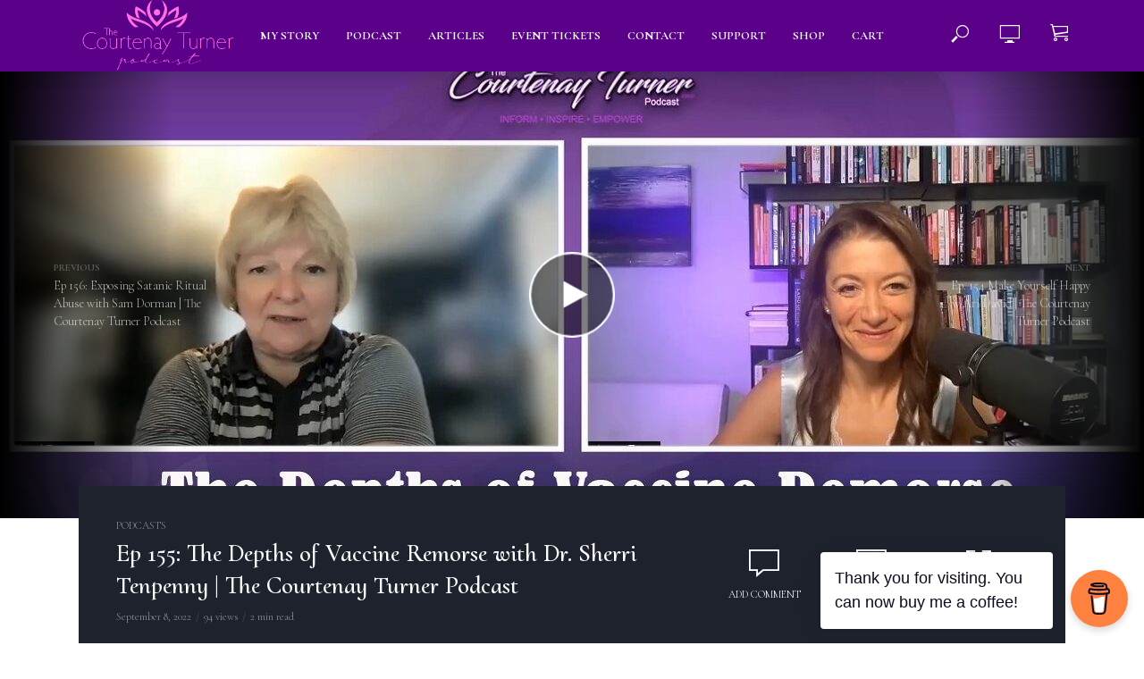

--- FILE ---
content_type: text/html; charset=UTF-8
request_url: https://courtenayturner.com/ep-155-the-depths-of-vaccine-remorse-with-dr-sherri-tenpenny-the-courtenay-turner-podcast/
body_size: 20718
content:
<!DOCTYPE html>
<html lang="en-US" id="html">
<head>
<meta charset="UTF-8">
<meta name="viewport" content="width=device-width,initial-scale=1.0">
<link rel="pingback" href="https://courtenayturner.com/xmlrpc.php">
<link rel="profile" href="https://gmpg.org/xfn/11" />
<title>Ep 155: The Depths of Vaccine Remorse with Dr. Sherri Tenpenny | The Courtenay Turner Podcast &#8211; The Courtenay Turner Podcast</title>
<script>window.koko_analytics = {"url":"https:\/\/courtenayturner.com\/koko-analytics-collect.php","post_id":3262,"use_cookie":1,"cookie_path":"\/"};</script><meta name='robots' content='max-image-preview:large' />
<script>window._wca = window._wca || [];</script>
<link rel='dns-prefetch' href='//stats.wp.com' />
<link rel='dns-prefetch' href='//fonts.googleapis.com' />
<link rel="alternate" type="application/rss+xml" title="The Courtenay Turner Podcast &raquo; Feed" href="https://courtenayturner.com/feed/" />
<link rel="alternate" type="application/rss+xml" title="The Courtenay Turner Podcast &raquo; Comments Feed" href="https://courtenayturner.com/comments/feed/" />
<link rel="alternate" type="application/rss+xml" title="The Courtenay Turner Podcast &raquo; Ep 155: The Depths of Vaccine Remorse with Dr. Sherri Tenpenny | The Courtenay Turner Podcast Comments Feed" href="https://courtenayturner.com/ep-155-the-depths-of-vaccine-remorse-with-dr-sherri-tenpenny-the-courtenay-turner-podcast/feed/" />
<link rel="alternate" title="oEmbed (JSON)" type="application/json+oembed" href="https://courtenayturner.com/wp-json/oembed/1.0/embed?url=https%3A%2F%2Fcourtenayturner.com%2Fep-155-the-depths-of-vaccine-remorse-with-dr-sherri-tenpenny-the-courtenay-turner-podcast%2F" />
<link rel="alternate" title="oEmbed (XML)" type="text/xml+oembed" href="https://courtenayturner.com/wp-json/oembed/1.0/embed?url=https%3A%2F%2Fcourtenayturner.com%2Fep-155-the-depths-of-vaccine-remorse-with-dr-sherri-tenpenny-the-courtenay-turner-podcast%2F&#038;format=xml" />
<style id='wp-img-auto-sizes-contain-inline-css' type='text/css'>
img:is([sizes=auto i],[sizes^="auto," i]){contain-intrinsic-size:3000px 1500px}
/*# sourceURL=wp-img-auto-sizes-contain-inline-css */
</style>
<style id='wp-emoji-styles-inline-css' type='text/css'>

	img.wp-smiley, img.emoji {
		display: inline !important;
		border: none !important;
		box-shadow: none !important;
		height: 1em !important;
		width: 1em !important;
		margin: 0 0.07em !important;
		vertical-align: -0.1em !important;
		background: none !important;
		padding: 0 !important;
	}
/*# sourceURL=wp-emoji-styles-inline-css */
</style>
<style id='wp-block-library-inline-css' type='text/css'>
:root{--wp-block-synced-color:#7a00df;--wp-block-synced-color--rgb:122,0,223;--wp-bound-block-color:var(--wp-block-synced-color);--wp-editor-canvas-background:#ddd;--wp-admin-theme-color:#007cba;--wp-admin-theme-color--rgb:0,124,186;--wp-admin-theme-color-darker-10:#006ba1;--wp-admin-theme-color-darker-10--rgb:0,107,160.5;--wp-admin-theme-color-darker-20:#005a87;--wp-admin-theme-color-darker-20--rgb:0,90,135;--wp-admin-border-width-focus:2px}@media (min-resolution:192dpi){:root{--wp-admin-border-width-focus:1.5px}}.wp-element-button{cursor:pointer}:root .has-very-light-gray-background-color{background-color:#eee}:root .has-very-dark-gray-background-color{background-color:#313131}:root .has-very-light-gray-color{color:#eee}:root .has-very-dark-gray-color{color:#313131}:root .has-vivid-green-cyan-to-vivid-cyan-blue-gradient-background{background:linear-gradient(135deg,#00d084,#0693e3)}:root .has-purple-crush-gradient-background{background:linear-gradient(135deg,#34e2e4,#4721fb 50%,#ab1dfe)}:root .has-hazy-dawn-gradient-background{background:linear-gradient(135deg,#faaca8,#dad0ec)}:root .has-subdued-olive-gradient-background{background:linear-gradient(135deg,#fafae1,#67a671)}:root .has-atomic-cream-gradient-background{background:linear-gradient(135deg,#fdd79a,#004a59)}:root .has-nightshade-gradient-background{background:linear-gradient(135deg,#330968,#31cdcf)}:root .has-midnight-gradient-background{background:linear-gradient(135deg,#020381,#2874fc)}:root{--wp--preset--font-size--normal:16px;--wp--preset--font-size--huge:42px}.has-regular-font-size{font-size:1em}.has-larger-font-size{font-size:2.625em}.has-normal-font-size{font-size:var(--wp--preset--font-size--normal)}.has-huge-font-size{font-size:var(--wp--preset--font-size--huge)}.has-text-align-center{text-align:center}.has-text-align-left{text-align:left}.has-text-align-right{text-align:right}.has-fit-text{white-space:nowrap!important}#end-resizable-editor-section{display:none}.aligncenter{clear:both}.items-justified-left{justify-content:flex-start}.items-justified-center{justify-content:center}.items-justified-right{justify-content:flex-end}.items-justified-space-between{justify-content:space-between}.screen-reader-text{border:0;clip-path:inset(50%);height:1px;margin:-1px;overflow:hidden;padding:0;position:absolute;width:1px;word-wrap:normal!important}.screen-reader-text:focus{background-color:#ddd;clip-path:none;color:#444;display:block;font-size:1em;height:auto;left:5px;line-height:normal;padding:15px 23px 14px;text-decoration:none;top:5px;width:auto;z-index:100000}html :where(.has-border-color){border-style:solid}html :where([style*=border-top-color]){border-top-style:solid}html :where([style*=border-right-color]){border-right-style:solid}html :where([style*=border-bottom-color]){border-bottom-style:solid}html :where([style*=border-left-color]){border-left-style:solid}html :where([style*=border-width]){border-style:solid}html :where([style*=border-top-width]){border-top-style:solid}html :where([style*=border-right-width]){border-right-style:solid}html :where([style*=border-bottom-width]){border-bottom-style:solid}html :where([style*=border-left-width]){border-left-style:solid}html :where(img[class*=wp-image-]){height:auto;max-width:100%}:where(figure){margin:0 0 1em}html :where(.is-position-sticky){--wp-admin--admin-bar--position-offset:var(--wp-admin--admin-bar--height,0px)}@media screen and (max-width:600px){html :where(.is-position-sticky){--wp-admin--admin-bar--position-offset:0px}}
.has-text-align-justify{text-align:justify;}

/*# sourceURL=wp-block-library-inline-css */
</style><style id='wp-block-embed-inline-css' type='text/css'>
.wp-block-embed.alignleft,.wp-block-embed.alignright,.wp-block[data-align=left]>[data-type="core/embed"],.wp-block[data-align=right]>[data-type="core/embed"]{max-width:360px;width:100%}.wp-block-embed.alignleft .wp-block-embed__wrapper,.wp-block-embed.alignright .wp-block-embed__wrapper,.wp-block[data-align=left]>[data-type="core/embed"] .wp-block-embed__wrapper,.wp-block[data-align=right]>[data-type="core/embed"] .wp-block-embed__wrapper{min-width:280px}.wp-block-cover .wp-block-embed{min-height:240px;min-width:320px}.wp-block-embed{overflow-wrap:break-word}.wp-block-embed :where(figcaption){margin-bottom:1em;margin-top:.5em}.wp-block-embed iframe{max-width:100%}.wp-block-embed__wrapper{position:relative}.wp-embed-responsive .wp-has-aspect-ratio .wp-block-embed__wrapper:before{content:"";display:block;padding-top:50%}.wp-embed-responsive .wp-has-aspect-ratio iframe{bottom:0;height:100%;left:0;position:absolute;right:0;top:0;width:100%}.wp-embed-responsive .wp-embed-aspect-21-9 .wp-block-embed__wrapper:before{padding-top:42.85%}.wp-embed-responsive .wp-embed-aspect-18-9 .wp-block-embed__wrapper:before{padding-top:50%}.wp-embed-responsive .wp-embed-aspect-16-9 .wp-block-embed__wrapper:before{padding-top:56.25%}.wp-embed-responsive .wp-embed-aspect-4-3 .wp-block-embed__wrapper:before{padding-top:75%}.wp-embed-responsive .wp-embed-aspect-1-1 .wp-block-embed__wrapper:before{padding-top:100%}.wp-embed-responsive .wp-embed-aspect-9-16 .wp-block-embed__wrapper:before{padding-top:177.77%}.wp-embed-responsive .wp-embed-aspect-1-2 .wp-block-embed__wrapper:before{padding-top:200%}
/*# sourceURL=https://courtenayturner.com/wp-includes/blocks/embed/style.min.css */
</style>
<style id='global-styles-inline-css' type='text/css'>
:root{--wp--preset--aspect-ratio--square: 1;--wp--preset--aspect-ratio--4-3: 4/3;--wp--preset--aspect-ratio--3-4: 3/4;--wp--preset--aspect-ratio--3-2: 3/2;--wp--preset--aspect-ratio--2-3: 2/3;--wp--preset--aspect-ratio--16-9: 16/9;--wp--preset--aspect-ratio--9-16: 9/16;--wp--preset--color--black: #000000;--wp--preset--color--cyan-bluish-gray: #abb8c3;--wp--preset--color--white: #ffffff;--wp--preset--color--pale-pink: #f78da7;--wp--preset--color--vivid-red: #cf2e2e;--wp--preset--color--luminous-vivid-orange: #ff6900;--wp--preset--color--luminous-vivid-amber: #fcb900;--wp--preset--color--light-green-cyan: #7bdcb5;--wp--preset--color--vivid-green-cyan: #00d084;--wp--preset--color--pale-cyan-blue: #8ed1fc;--wp--preset--color--vivid-cyan-blue: #0693e3;--wp--preset--color--vivid-purple: #9b51e0;--wp--preset--color--vlog-acc: #cc3363;--wp--preset--color--vlog-meta: #999999;--wp--preset--color--vlog-txt: #111111;--wp--preset--color--vlog-bg: #ffffff;--wp--preset--color--vlog-highlight-txt: #ffffff;--wp--preset--color--vlog-highlight-bg: #1d222d;--wp--preset--gradient--vivid-cyan-blue-to-vivid-purple: linear-gradient(135deg,rgb(6,147,227) 0%,rgb(155,81,224) 100%);--wp--preset--gradient--light-green-cyan-to-vivid-green-cyan: linear-gradient(135deg,rgb(122,220,180) 0%,rgb(0,208,130) 100%);--wp--preset--gradient--luminous-vivid-amber-to-luminous-vivid-orange: linear-gradient(135deg,rgb(252,185,0) 0%,rgb(255,105,0) 100%);--wp--preset--gradient--luminous-vivid-orange-to-vivid-red: linear-gradient(135deg,rgb(255,105,0) 0%,rgb(207,46,46) 100%);--wp--preset--gradient--very-light-gray-to-cyan-bluish-gray: linear-gradient(135deg,rgb(238,238,238) 0%,rgb(169,184,195) 100%);--wp--preset--gradient--cool-to-warm-spectrum: linear-gradient(135deg,rgb(74,234,220) 0%,rgb(151,120,209) 20%,rgb(207,42,186) 40%,rgb(238,44,130) 60%,rgb(251,105,98) 80%,rgb(254,248,76) 100%);--wp--preset--gradient--blush-light-purple: linear-gradient(135deg,rgb(255,206,236) 0%,rgb(152,150,240) 100%);--wp--preset--gradient--blush-bordeaux: linear-gradient(135deg,rgb(254,205,165) 0%,rgb(254,45,45) 50%,rgb(107,0,62) 100%);--wp--preset--gradient--luminous-dusk: linear-gradient(135deg,rgb(255,203,112) 0%,rgb(199,81,192) 50%,rgb(65,88,208) 100%);--wp--preset--gradient--pale-ocean: linear-gradient(135deg,rgb(255,245,203) 0%,rgb(182,227,212) 50%,rgb(51,167,181) 100%);--wp--preset--gradient--electric-grass: linear-gradient(135deg,rgb(202,248,128) 0%,rgb(113,206,126) 100%);--wp--preset--gradient--midnight: linear-gradient(135deg,rgb(2,3,129) 0%,rgb(40,116,252) 100%);--wp--preset--font-size--small: 12.8px;--wp--preset--font-size--medium: 20px;--wp--preset--font-size--large: 22.4px;--wp--preset--font-size--x-large: 42px;--wp--preset--font-size--normal: 16px;--wp--preset--font-size--huge: 28.8px;--wp--preset--spacing--20: 0.44rem;--wp--preset--spacing--30: 0.67rem;--wp--preset--spacing--40: 1rem;--wp--preset--spacing--50: 1.5rem;--wp--preset--spacing--60: 2.25rem;--wp--preset--spacing--70: 3.38rem;--wp--preset--spacing--80: 5.06rem;--wp--preset--shadow--natural: 6px 6px 9px rgba(0, 0, 0, 0.2);--wp--preset--shadow--deep: 12px 12px 50px rgba(0, 0, 0, 0.4);--wp--preset--shadow--sharp: 6px 6px 0px rgba(0, 0, 0, 0.2);--wp--preset--shadow--outlined: 6px 6px 0px -3px rgb(255, 255, 255), 6px 6px rgb(0, 0, 0);--wp--preset--shadow--crisp: 6px 6px 0px rgb(0, 0, 0);}:where(.is-layout-flex){gap: 0.5em;}:where(.is-layout-grid){gap: 0.5em;}body .is-layout-flex{display: flex;}.is-layout-flex{flex-wrap: wrap;align-items: center;}.is-layout-flex > :is(*, div){margin: 0;}body .is-layout-grid{display: grid;}.is-layout-grid > :is(*, div){margin: 0;}:where(.wp-block-columns.is-layout-flex){gap: 2em;}:where(.wp-block-columns.is-layout-grid){gap: 2em;}:where(.wp-block-post-template.is-layout-flex){gap: 1.25em;}:where(.wp-block-post-template.is-layout-grid){gap: 1.25em;}.has-black-color{color: var(--wp--preset--color--black) !important;}.has-cyan-bluish-gray-color{color: var(--wp--preset--color--cyan-bluish-gray) !important;}.has-white-color{color: var(--wp--preset--color--white) !important;}.has-pale-pink-color{color: var(--wp--preset--color--pale-pink) !important;}.has-vivid-red-color{color: var(--wp--preset--color--vivid-red) !important;}.has-luminous-vivid-orange-color{color: var(--wp--preset--color--luminous-vivid-orange) !important;}.has-luminous-vivid-amber-color{color: var(--wp--preset--color--luminous-vivid-amber) !important;}.has-light-green-cyan-color{color: var(--wp--preset--color--light-green-cyan) !important;}.has-vivid-green-cyan-color{color: var(--wp--preset--color--vivid-green-cyan) !important;}.has-pale-cyan-blue-color{color: var(--wp--preset--color--pale-cyan-blue) !important;}.has-vivid-cyan-blue-color{color: var(--wp--preset--color--vivid-cyan-blue) !important;}.has-vivid-purple-color{color: var(--wp--preset--color--vivid-purple) !important;}.has-black-background-color{background-color: var(--wp--preset--color--black) !important;}.has-cyan-bluish-gray-background-color{background-color: var(--wp--preset--color--cyan-bluish-gray) !important;}.has-white-background-color{background-color: var(--wp--preset--color--white) !important;}.has-pale-pink-background-color{background-color: var(--wp--preset--color--pale-pink) !important;}.has-vivid-red-background-color{background-color: var(--wp--preset--color--vivid-red) !important;}.has-luminous-vivid-orange-background-color{background-color: var(--wp--preset--color--luminous-vivid-orange) !important;}.has-luminous-vivid-amber-background-color{background-color: var(--wp--preset--color--luminous-vivid-amber) !important;}.has-light-green-cyan-background-color{background-color: var(--wp--preset--color--light-green-cyan) !important;}.has-vivid-green-cyan-background-color{background-color: var(--wp--preset--color--vivid-green-cyan) !important;}.has-pale-cyan-blue-background-color{background-color: var(--wp--preset--color--pale-cyan-blue) !important;}.has-vivid-cyan-blue-background-color{background-color: var(--wp--preset--color--vivid-cyan-blue) !important;}.has-vivid-purple-background-color{background-color: var(--wp--preset--color--vivid-purple) !important;}.has-black-border-color{border-color: var(--wp--preset--color--black) !important;}.has-cyan-bluish-gray-border-color{border-color: var(--wp--preset--color--cyan-bluish-gray) !important;}.has-white-border-color{border-color: var(--wp--preset--color--white) !important;}.has-pale-pink-border-color{border-color: var(--wp--preset--color--pale-pink) !important;}.has-vivid-red-border-color{border-color: var(--wp--preset--color--vivid-red) !important;}.has-luminous-vivid-orange-border-color{border-color: var(--wp--preset--color--luminous-vivid-orange) !important;}.has-luminous-vivid-amber-border-color{border-color: var(--wp--preset--color--luminous-vivid-amber) !important;}.has-light-green-cyan-border-color{border-color: var(--wp--preset--color--light-green-cyan) !important;}.has-vivid-green-cyan-border-color{border-color: var(--wp--preset--color--vivid-green-cyan) !important;}.has-pale-cyan-blue-border-color{border-color: var(--wp--preset--color--pale-cyan-blue) !important;}.has-vivid-cyan-blue-border-color{border-color: var(--wp--preset--color--vivid-cyan-blue) !important;}.has-vivid-purple-border-color{border-color: var(--wp--preset--color--vivid-purple) !important;}.has-vivid-cyan-blue-to-vivid-purple-gradient-background{background: var(--wp--preset--gradient--vivid-cyan-blue-to-vivid-purple) !important;}.has-light-green-cyan-to-vivid-green-cyan-gradient-background{background: var(--wp--preset--gradient--light-green-cyan-to-vivid-green-cyan) !important;}.has-luminous-vivid-amber-to-luminous-vivid-orange-gradient-background{background: var(--wp--preset--gradient--luminous-vivid-amber-to-luminous-vivid-orange) !important;}.has-luminous-vivid-orange-to-vivid-red-gradient-background{background: var(--wp--preset--gradient--luminous-vivid-orange-to-vivid-red) !important;}.has-very-light-gray-to-cyan-bluish-gray-gradient-background{background: var(--wp--preset--gradient--very-light-gray-to-cyan-bluish-gray) !important;}.has-cool-to-warm-spectrum-gradient-background{background: var(--wp--preset--gradient--cool-to-warm-spectrum) !important;}.has-blush-light-purple-gradient-background{background: var(--wp--preset--gradient--blush-light-purple) !important;}.has-blush-bordeaux-gradient-background{background: var(--wp--preset--gradient--blush-bordeaux) !important;}.has-luminous-dusk-gradient-background{background: var(--wp--preset--gradient--luminous-dusk) !important;}.has-pale-ocean-gradient-background{background: var(--wp--preset--gradient--pale-ocean) !important;}.has-electric-grass-gradient-background{background: var(--wp--preset--gradient--electric-grass) !important;}.has-midnight-gradient-background{background: var(--wp--preset--gradient--midnight) !important;}.has-small-font-size{font-size: var(--wp--preset--font-size--small) !important;}.has-medium-font-size{font-size: var(--wp--preset--font-size--medium) !important;}.has-large-font-size{font-size: var(--wp--preset--font-size--large) !important;}.has-x-large-font-size{font-size: var(--wp--preset--font-size--x-large) !important;}
/*# sourceURL=global-styles-inline-css */
</style>

<style id='classic-theme-styles-inline-css' type='text/css'>
/*! This file is auto-generated */
.wp-block-button__link{color:#fff;background-color:#32373c;border-radius:9999px;box-shadow:none;text-decoration:none;padding:calc(.667em + 2px) calc(1.333em + 2px);font-size:1.125em}.wp-block-file__button{background:#32373c;color:#fff;text-decoration:none}
/*# sourceURL=/wp-includes/css/classic-themes.min.css */
</style>
<link rel='stylesheet' id='redux-extendify-styles-css' href='https://courtenayturner.com/wp-content/plugins/redux-framework/redux-core/assets/css/extendify-utilities.css?ver=4.4.15' type='text/css' media='all' />
<link rel='stylesheet' id='arve-main-css' href='https://courtenayturner.com/wp-content/plugins/advanced-responsive-video-embedder/build/main.css?ver=65e39613de04e27403b1' type='text/css' media='all' />
<link rel='stylesheet' id='buy-me-a-coffee-css' href='https://courtenayturner.com/wp-content/plugins/buymeacoffee/public/css/buy-me-a-coffee-public.css?ver=4.0' type='text/css' media='all' />
<link rel='stylesheet' id='wpa-css-css' href='https://courtenayturner.com/wp-content/plugins/honeypot/includes/css/wpa.css?ver=2.1.19' type='text/css' media='all' />
<link rel='stylesheet' id='mks_shortcodes_simple_line_icons-css' href='https://courtenayturner.com/wp-content/plugins/meks-flexible-shortcodes/css/simple-line/simple-line-icons.css?ver=1.3.6' type='text/css' media='screen' />
<link rel='stylesheet' id='mks_shortcodes_css-css' href='https://courtenayturner.com/wp-content/plugins/meks-flexible-shortcodes/css/style.css?ver=1.3.6' type='text/css' media='screen' />
<link rel='stylesheet' id='sp-news-public-css' href='https://courtenayturner.com/wp-content/plugins/sp-news-and-widget/assets/css/wpnw-public.css?ver=4.9' type='text/css' media='all' />
<link rel='stylesheet' id='woocommerce-layout-css' href='https://courtenayturner.com/wp-content/plugins/woocommerce/assets/css/woocommerce-layout.css?ver=8.7.2' type='text/css' media='all' />
<style id='woocommerce-layout-inline-css' type='text/css'>

	.infinite-scroll .woocommerce-pagination {
		display: none;
	}
/*# sourceURL=woocommerce-layout-inline-css */
</style>
<link rel='stylesheet' id='woocommerce-smallscreen-css' href='https://courtenayturner.com/wp-content/plugins/woocommerce/assets/css/woocommerce-smallscreen.css?ver=8.7.2' type='text/css' media='only screen and (max-width: 768px)' />
<link rel='stylesheet' id='woocommerce-general-css' href='https://courtenayturner.com/wp-content/plugins/woocommerce/assets/css/woocommerce.css?ver=8.7.2' type='text/css' media='all' />
<style id='woocommerce-inline-inline-css' type='text/css'>
.woocommerce form .form-row .required { visibility: visible; }
/*# sourceURL=woocommerce-inline-inline-css */
</style>
<link rel='stylesheet' id='issuem-leaky-paywall-css' href='https://courtenayturner.com/wp-content/plugins/leaky-paywall//css/issuem-leaky-paywall.css?ver=4.21.2' type='text/css' media='all' />
<link rel='stylesheet' id='vlog-fonts-css' href='https://fonts.googleapis.com/css?family=Cormorant+Garamond%3A400%2C300%2C700%7CCormorant+Upright%3A400%2C600&#038;subset=latin&#038;ver=2.5' type='text/css' media='all' />
<link rel='stylesheet' id='vlog-font-awesome-css' href='https://courtenayturner.com/wp-content/themes/vlog/assets/css/font-awesome.css?ver=2.5' type='text/css' media='all' />
<link rel='stylesheet' id='vlog-vlog-font-css' href='https://courtenayturner.com/wp-content/themes/vlog/assets/css/vlog-font.css?ver=2.5' type='text/css' media='all' />
<link rel='stylesheet' id='vlog-bootstrap-css' href='https://courtenayturner.com/wp-content/themes/vlog/assets/css/bootstrap.css?ver=2.5' type='text/css' media='all' />
<link rel='stylesheet' id='vlog-magnific-popup-css' href='https://courtenayturner.com/wp-content/themes/vlog/assets/css/magnific-popup.css?ver=2.5' type='text/css' media='all' />
<link rel='stylesheet' id='vlog-animate-css' href='https://courtenayturner.com/wp-content/themes/vlog/assets/css/animate.css?ver=2.5' type='text/css' media='all' />
<link rel='stylesheet' id='vlog-owl-carousel-css' href='https://courtenayturner.com/wp-content/themes/vlog/assets/css/owl-carousel.css?ver=2.5' type='text/css' media='all' />
<link rel='stylesheet' id='vlog-main-css' href='https://courtenayturner.com/wp-content/themes/vlog/assets/css/main.css?ver=2.5' type='text/css' media='all' />
<style id='vlog-main-inline-css' type='text/css'>
body,#cancel-comment-reply-link,.vlog-wl-action .vlog-button,.vlog-actions-menu .vlog-action-login a {color: #111111;font-family: 'Cormorant Garamond';font-weight: 300;}.vlog-body-box{background-color:#ffffff;}h1, h2, h3, h4, h5, h6,.h1, .h2, .h3, .h4, .h5, .h6,blockquote,.vlog-comments .url,.comment-author b,.vlog-site-header .site-title a,.entry-content thead td,#bbpress-forums .bbp-forum-title, #bbpress-forums .bbp-topic-permalink,.wp-block-cover .wp-block-cover-image-text, .wp-block-cover .wp-block-cover-text, .wp-block-cover h2, .wp-block-cover-image .wp-block-cover-image-text, .wp-block-cover-image .wp-block-cover-text, .wp-block-cover-image h2 {font-family: 'Cormorant Upright';font-weight: 600;}.vlog-site-header a,.dl-menuwrapper li a{font-family: 'Cormorant Garamond';font-weight: 700;}body{font-size: 1.6rem;}.entry-headline.h4{font-size: 1.8rem;}.vlog-site-header .vlog-main-nav li a{font-size: 1.3rem;}.vlog-sidebar, .vlog-site-footer p, .vlog-lay-b .entry-content p, .vlog-lay-c .entry-content p, .vlog-lay-d .entry-content p, .vlog-lay-e .entry-content p{font-size: 1.4rem;}.widget .widget-title{font-size: 1.6rem;}.vlog-mod-head .vlog-mod-title h4{font-size: 1.8rem;}h1, .h1 {font-size: 2.8rem;}h2, .h2 {font-size: 3.5rem;}h3, .h3 {font-size: 2.0rem;}h4, .h4, .vlog-no-sid .vlog-lay-d .h5, .vlog-no-sid .vlog-lay-e .h5, .vlog-no-sid .vlog-lay-f .h5 {font-size: 1.8rem;}h5, .h5, .vlog-no-sid .vlog-lay-g .h6 {font-size: 1.6rem;}h6, .h6 {font-size: 1.4rem;}.h7{font-size: 1.3rem;}.entry-headline h4{font-size: 1.8rem;}.meta-item{font-size: 1.2rem;}.vlog-top-bar,.vlog-top-bar .sub-menu{background-color: #34495e;}.vlog-top-bar ul li a,.vlog-site-date{color: #8b97a3;}.vlog-top-bar ul li:hover > a{color: #ffffff;}.vlog-header-middle{height: 80px;}.vlog-header-middle .site-title img{max-height: 80px;}.vlog-site-header,.vlog-header-shadow .vlog-header-wrapper,.vlog-site-header .vlog-main-nav .sub-menu,.vlog-actions-button .sub-menu,.vlog-site-header .vlog-main-nav > li:hover > a,.vlog-actions-button:hover > span,.vlog-action-search.active.vlog-actions-button > span,.vlog-actions-search input[type=text]:focus,.vlog-responsive-header,.dl-menuwrapper .dl-menu{background-color: #5b0089;}.vlog-site-header,.vlog-site-header .entry-title a,.vlog-site-header a,.vlog-custom-cart,.dl-menuwrapper li a,.vlog-site-header .vlog-search-form input[type=text],.vlog-responsive-header,.vlog-responsive-header a.vlog-responsive-header .entry-title a,.dl-menuwrapper button,.vlog-remove-wl, .vlog-remove-ll {color: #ffffff;}.vlog-main-nav .sub-menu li:hover > a,.vlog-main-nav > .current_page_item > a,.vlog-main-nav .current-menu-item > a,.vlog-main-nav li:not(.menu-item-has-children):hover > a,.vlog-actions-button.vlog-action-search:hover span,.vlog-actions-button.vlog-cart-icon:hover a,.dl-menuwrapper li a:focus,.dl-menuwrapper li a:hover,.dl-menuwrapper button:hover,.vlog-main-nav .vlog-mega-menu .entry-title a:hover,.vlog-menu-posts .entry-title a:hover,.vlog-menu-posts .vlog-remove-wl:hover{color: #b8e8f9;}.vlog-site-header .vlog-search-form input[type=text]::-webkit-input-placeholder { color: #ffffff;}.vlog-site-header .vlog-search-form input[type=text]::-moz-placeholder {color: #ffffff;}.vlog-site-header .vlog-search-form input[type=text]:-ms-input-placeholder {color: #ffffff;}.vlog-watch-later-count{background-color: #b8e8f9;}.pulse{-webkit-box-shadow: 0 0 0 0 #f0f0f0, 0 0 0 0 rgba(184,232,249,0.7);box-shadow: 0 0 0 0 #f0f0f0, 0 0 0 0 rgba(184,232,249,0.7);}.vlog-header-bottom{background: #f6f6f6;}.vlog-header-bottom,.vlog-header-bottom .entry-title a,.vlog-header-bottom a,.vlog-header-bottom .vlog-search-form input[type=text]{color: #111111;}.vlog-header-bottom .vlog-main-nav .sub-menu li:hover > a, .vlog-header-bottom .vlog-main-nav > .current_page_item > a, .vlog-header-bottom .vlog-main-nav .current-menu-item > a, .vlog-header-bottom .vlog-main-nav li:not(.menu-item-has-children):hover > a, .vlog-header-bottom .vlog-actions-button.vlog-action-search:hover span,.vlog-header-bottom .entry-title a:hover,.vlog-header-bottom .vlog-remove-wl:hover,.vlog-header-bottom .vlog-mega-menu .entry-title a:hover{color: #9b59b6;}.vlog-header-bottom li:hover a,.vlog-header-bottom li:hover > span{color: #111111;}.vlog-header-bottom .vlog-search-form input[type=text]::-webkit-input-placeholder { color: #ffffff;}.vlog-header-bottom .vlog-search-form input[type=text]::-moz-placeholder {color: #ffffff;}.vlog-header-bottom .vlog-search-form input[type=text]:-ms-input-placeholder {color: #ffffff;}.vlog-header-bottom .vlog-watch-later-count{background-color: #9b59b6;}.vlog-header-bottom .pulse{-webkit-box-shadow: 0 0 0 0 #f0f0f0, 0 0 0 0 rgba(155,89,182,0.7);box-shadow: 0 0 0 0 #f0f0f0, 0 0 0 0 rgba(155,89,182,0.7);}.vlog-sticky-header.vlog-site-header,.vlog-sticky-header.vlog-site-header .vlog-main-nav .sub-menu,.vlog-sticky-header .vlog-actions-button .sub-menu,.vlog-sticky-header.vlog-site-header .vlog-main-nav > li:hover > a,.vlog-sticky-header .vlog-actions-button:hover > span,.vlog-sticky-header .vlog-action-search.active.vlog-actions-button > span,.vlog-sticky-header .vlog-actions-search input[type=text]:focus{background-color: #5b0089;}.vlog-sticky-header,.vlog-sticky-header .entry-title a,.vlog-sticky-header a,.vlog-sticky-header .vlog-search-form input[type=text],.vlog-sticky-header.vlog-site-header a{color: #ffffff;}.vlog-sticky-header .vlog-main-nav .sub-menu li:hover > a,.vlog-sticky-header .vlog-main-nav > .current_page_item > a,.vlog-sticky-header .vlog-main-nav li:not(.menu-item-has-children):hover > a,.vlog-sticky-header .vlog-actions-button.vlog-action-search:hover span,.vlog-sticky-header.vlog-header-bottom .vlog-main-nav .current-menu-item > a,.vlog-sticky-header.vlog-header-bottom .entry-title a:hover,.vlog-sticky-header.vlog-header-bottom.vlog-remove-wl:hover,.vlog-sticky-header .vlog-main-nav .vlog-mega-menu .entry-title a:hover,.vlog-sticky-header .vlog-menu-posts .entry-title a:hover,.vlog-sticky-header .vlog-menu-posts .vlog-remove-wl:hover {color: #b8e8f9;}.vlog-header-bottom .vlog-search-form input[type=text]::-webkit-input-placeholder { color: #ffffff;}.vlog-header-bottom .vlog-search-form input[type=text]::-moz-placeholder {color: #ffffff;}.vlog-header-bottom .vlog-search-form input[type=text]:-ms-input-placeholder {color: #ffffff;}.vlog-sticky-header .vlog-watch-later-count{background-color: #b8e8f9;}.vlog-sticky-header .pulse{-webkit-box-shadow: 0 0 0 0 #f0f0f0, 0 0 0 0 rgba(184,232,249,0.7);box-shadow: 0 0 0 0 #f0f0f0, 0 0 0 0 rgba(184,232,249,0.7);}a{color: #cc3363; }.meta-item,.meta-icon,.meta-comments a,.vlog-prev-next-nav .vlog-pn-ico,.comment-metadata a,.widget_calendar table caption,.widget_archive li,.widget_recent_comments li,.rss-date,.widget_rss cite,.widget_tag_cloud a:after,.widget_recent_entries li .post-date,.meta-tags a:after,.bbp-forums .bbp-forum-freshness a,#vlog-video-sticky-close{color: #999999; }.vlog-pagination .dots:hover, .vlog-pagination a, .vlog-post .entry-category a:hover,a.meta-icon:hover,.meta-comments:hover,.meta-comments:hover a,.vlog-prev-next-nav a,.widget_tag_cloud a,.widget_calendar table tfoot tr td a,.vlog-button-search,.meta-tags a,.vlog-all-link:hover,.vlog-sl-item:hover,.entry-content-single .meta-tags a:hover,#bbpress-forums .bbp-forum-title, #bbpress-forums .bbp-topic-permalink{color: #111111; }.vlog-count,.vlog-button,.vlog-pagination .vlog-button,.vlog-pagination .vlog-button:hover,.vlog-listen-later-count,.vlog-cart-icon a .vlog-cart-count,a.page-numbers:hover,.widget_calendar table tbody td a,.vlog-load-more a,.vlog-next a,.vlog-prev a,.vlog-pagination .next,.vlog-pagination .prev,.mks_author_link,.mks_read_more a,.vlog-wl-action .vlog-button,body .mejs-controls .mejs-time-rail .mejs-time-current,.vlog-link-pages a,body a.llms-button-action {background-color: #cc3363;}body a.llms-button-action:hover {background-color: #cc3363;color: #fff;}.vlog-pagination .uil-ripple-css div:nth-of-type(1),.vlog-pagination .uil-ripple-css div:nth-of-type(2),blockquote{border-color: #cc3363;}.entry-content-single a,#bbpress-forums .bbp-forum-title:hover, #bbpress-forums .bbp-topic-permalink:hover{color: #cc3363;}.entry-content-single a:not(.wp-block-button__link):hover{color: #111111;}.vlog-site-content,.vlog-content .entry-content-single a.vlog-popup-img { background: #ffffff;}.vlog-content .entry-content-single a.vlog-popup-img{color: #ffffff;}h1,h2,h3,h4,h5,h6,.h1, .h2, .h3, .h4, .h5, .h6,.entry-title a,.vlog-comments .url,.rsswidget:hover,.vlog-format-inplay .entry-category a:hover,.vlog-format-inplay .meta-comments a:hover,.vlog-format-inplay .action-item,.vlog-format-inplay .entry-title a,.vlog-format-inplay .entry-title a:hover { color: #111111;}.widget ul li a{color: #111111;}.widget ul li a:hover,.entry-title a:hover,.widget .vlog-search-form .vlog-button-search:hover,.bypostauthor .comment-body .fn:before,.vlog-comments .url:hover,#cancel-comment-reply-link,.widget_tag_cloud a:hover,.meta-tags a:hover,.vlog-remove-wl:hover{color: #cc3363;}.entry-content p{color: #111111;}.widget_calendar #today:after{background: rgba(17,17,17,0.1)}.vlog-button,.vlog-button a,.vlog-pagination .vlog-button,.vlog-pagination .next,.vlog-pagination .prev,a.page-numbers:hover,.widget_calendar table tbody td a,.vlog-featured-info-2 .entry-title a,.vlog-load-more a,.vlog-next a,.vlog-prev a,.mks_author_link,.mks_read_more a,.vlog-wl-action .vlog-button,.vlog-link-pages a,.vlog-link-pages a:hover{color: #FFF;}#cancel-comment-reply-link, .comment-reply-link, .vlog-rm,.vlog-mod-actions .vlog-all-link,.vlog-slider-controls .owl-next, .vlog-slider-controls .owl-prev {color: #cc3363; border-color: rgba(204,51,99,0.7)}.vlog-mod-actions .vlog-all-link:hover,.vlog-slider-controls .owl-next:hover, .vlog-slider-controls .owl-prev:hover {color: #111111; border-color: rgba(17,17,17,0.7)}.comment-reply-link:hover,.vlog-rm:hover,a.button.product_type_simple.add_to_cart_button:hover,a.added_to_cart:hover,#cancel-comment-reply-link:hover{color: #111111;border-color: #111111;}.entry-content .wp-block-button__link,.wp-block-search__button{background: #cc3363; color: #ffffff;}.wp-block-button__link:hover,.wp-block-search__button:hover{color: #ffffff;}.wp-block-separator{border-color: rgba(17,17,17,0.2);border-bottom-width: 1px;}.wp-block-calendar tfoot a{color: #cc3363; }.vlog-highlight .entry-category,.vlog-highlight .entry-category a,.vlog-highlight .meta-item a,.vlog-highlight .meta-item span,.vlog-highlight .meta-item,.vlog-highlight.widget_tag_cloud a:hover{color: rgba(255,255,255,0.5);}.vlog-highlight {background: #1d222d;color: #ffffff;border: none;}.vlog-highlight .widget-title{border-bottom-color: rgba(255,255,255,0.1);}.vlog-highlight .entry-title,.vlog-highlight .entry-category a:hover,.vlog-highlight .action-item,.vlog-highlight .meta-item a:hover,.vlog-highlight .widget-title span,.vlog-highlight .entry-title a,.widget.vlog-highlight ul li a,.vlog-highlight.widget_calendar table tfoot tr td a,.vlog-highlight .widget_tag_cloud a{color: #ffffff;}.vlog-highlight .widget_calendar #today:after{ background: rgba(255,255,255,0.1);}.widget.vlog-highlightinput[type=number], .widget.vlog-highlight input[type=text], .widget.vlog-highlight input[type=email], .widget.vlog-highlight input[type=url], .widget.vlog-highlight input[type=tel], .widget.vlog-highlight input[type=date], .widget.vlog-highlight input[type=password], .widget.vlog-highlight select, .widget.vlog-highlight textarea{background: #FFF;color: #111;border-color: rgba(255,255,255,0.1);}.vlog-highlight .vlog-button-search{color:#111;}.vlog-bg-box,.author .vlog-mod-desc,.vlog-bg{background: rgba(17,17,17,0.05);}.vlog-pagination .current{background: rgba(17,17,17,0.1);}.vlog-site-footer{background: #1d222d;color: #ffffff;}.vlog-site-footer .widget-title,.vlog-site-footer .widget_calendar table tbody td a,.vlog-site-footer .widget_calendar table tfoot tr td a,.vlog-site-footer .widget.mks_author_widget h3,.vlog-site-footer.mks_author_link,.vlog-site-footer .vlog-button:hover,.vlog-site-footer .meta-item a:hover,.vlog-site-footer .entry-category a:hover {color: #ffffff;}.vlog-site-footer a,.vlog-site-footer ul li a,.vlog-site-footer .widget_calendar table tbody td a:hover,.vlog-site-footer .widget_calendar table tfoot tr td a:hover{color: rgba(255,255,255,0.8);}.vlog-site-footer .meta-item a,.vlog-site-footer .meta-item .meta-icon,.vlog-site-footer .widget_recent_entries li .post-date,.vlog-site-footer .meta-item{color: rgba(255,255,255,0.5);}.vlog-site-footer .meta-comments:hover,.vlog-site-footer ul li a:hover,.vlog-site-footer a:hover{color: #ffffff;}.vlog-site-footer .widget .vlog-count,.vlog-site-footer .widget_calendar table tbody td a,.vlog-site-footer a.mks_author_link,.vlog-site-footer a.mks_author_link:hover,.vlog-site-footer .widget_calendar table tbody td a:hover{color: #1d222d;background: #ffffff;}.vlog-site-footer .widget .vlog-search-form input[type=text],.vlog-site-footer select{ background: #FFF; color: #111; border:#ffffff;}.vlog-site-footer .widget .vlog-search-form .vlog-button-search{color: #111;}.vlog-site-footer .vlog-mod-actions .vlog-all-link, .vlog-site-footer .vlog-slider-controls .owl-next, .vlog-site-footer .vlog-slider-controls .owl-prev{ color: rgba(255,255,255,0.8); border-color:rgba(255,255,255,0.8);}.vlog-site-footer .vlog-mod-actions .vlog-all-link:hover, .vlog-site-footer .vlog-slider-controls .owl-next:hover, .vlog-site-footer .vlog-slider-controls .owl-prev:hover{ color: rgba(255,255,255,1); border-color:rgba(255,255,255,1);}.entry-content-single ul > li:before,.vlog-comments .comment-content ul > li:before{color: #cc3363;}input[type=number], input[type=text], input[type=email],input[type=search], input[type=url], input[type=tel], input[type=date], input[type=password], select, textarea,.widget,.vlog-comments,.comment-list,.comment .comment-respond,.widget .vlog-search-form input[type=text],.vlog-content .vlog-prev-next-nav,.vlog-wl-action,.vlog-mod-desc .vlog-search-form,.entry-content table,.entry-content td, .entry-content th,.entry-content-single table,.entry-content-single td, .entry-content-single th,.vlog-comments table,.vlog-comments td, .vlog-comments th,.wp-block-calendar tfoot{border-color: rgba(17,17,17,0.1);}input[type=number]:focus, input[type=text]:focus, input[type=email]:focus, input[type=url]:focus, input[type=tel]:focus, input[type=date]:focus, input[type=password]:focus, select:focus, textarea:focus{border-color: rgba(17,17,17,0.3);}input[type=number], input[type=text], input[type=email], input[type=url], input[type=tel], input[type=date], input[type=password], select, textarea{background-color: rgba(17,17,17,0.03);}body div.wpforms-container-full .wpforms-form input, body div.wpforms-container-full .wpforms-form select, body div.wpforms-container-full .wpforms-form textarea {background-color: rgba(17,17,17,0.03) !important; border-color: rgba(17,17,17,0.1) !important;}.vlog-button,input[type="submit"],.woocommerce-product-search button[type="submit"],.wpcf7-submit,input[type="button"],body div.wpforms-container-full .wpforms-form input[type=submit], body div.wpforms-container-full .wpforms-form button[type=submit], body div.wpforms-container-full .wpforms-form .wpforms-page-button,body div.wpforms-container-full .wpforms-form input[type=submit]:hover, body div.wpforms-container-full .wpforms-form button[type=submit]:hover, body div.wpforms-container-full .wpforms-form .wpforms-page-button:hover {background-color: #cc3363;}.vlog-comments .comment-content{color: rgba(17,17,17,0.8);}li.bypostauthor > .comment-body,.vlog-rm {border-color: #cc3363;}.vlog-ripple-circle{stroke: #cc3363;}.vlog-cover-bg,.vlog-featured-2 .vlog-featured-item,.vlog-featured-3 .vlog-featured-item,.vlog-featured-4 .owl-item,.vlog-featured-5{height: 500px;}.vlog-fa-5-wrapper{height: 428px;}.vlog-fa-5-wrapper .fa-item{height: 178px;}.woocommerce ul.products li.product .button,.woocommerce ul.products li.product .added_to_cart,body.woocommerce .button,body.woocommerce-page .button,.woocommerce .widget_shopping_cart_content .buttons .button,.woocommerce div.product div.summary .single_add_to_cart_button,.woocommerce #respond input#submit:hover, .woocommerce a.button:hover, .woocommerce button.button:hover, .woocommerce input.button:hover,.woocommerce-cart .wc-proceed-to-checkout a.checkout-button,.woocommerce-cart .wc-proceed-to-checkout a.checkout-button:hover,.woocommerce-page #payment #place_order,.woocommerce #review_form #respond .form-submit input,body div.wpforms-container-full .wpforms-form input[type=submit]:hover, body div.wpforms-container-full .wpforms-form button[type=submit]:hover, body div.wpforms-container-full .wpforms-form .wpforms-page-button:hover {color:#FFF;background-color: #cc3363;}.woocommerce div.product .woocommerce-tabs ul.tabs li.active a{border-bottom: 3px solid #cc3363;}.product-categories li,.product-categories .children li {color:#999999;}.product-categories .children li {border-top: 1px solid rgba(17,17,17,0.1); }.product-categories li{ border-bottom: 1px solid rgba(17,17,17,0.1); }.woocommerce .woocommerce-breadcrumb a{color: #cc3363;}.woocommerce .woocommerce-breadcrumb a:hover{color: #111111;}div.bbp-submit-wrapper button, #bbpress-forums #bbp-your-profile fieldset.submit button{color:#FFF;background-color: #cc3363;}.vlog-breadcrumbs a:hover{color: #111111;}.vlog-breadcrumbs{ border-bottom: 1px solid rgba(17,17,17,0.1);}.vlog-special-tag-label{background-color: rgba(204,51,99,0.5);}.vlog-special-tag-label{background-color: rgba(204,51,99,0.5);}.entry-image:hover .vlog-special-tag-label{background-color: rgba(204,51,99,0.8);}.vlog-format-inplay .entry-category a,.vlog-format-inplay .action-item:hover,.vlog-featured .vlog-format-inplay .meta-icon,.vlog-featured .vlog-format-inplay .meta-item,.vlog-format-inplay .meta-comments a,.vlog-featured-2 .vlog-format-inplay .entry-category a,.vlog-featured-2 .vlog-format-inplay .action-item:hover,.vlog-featured-2 .vlog-format-inplay .meta-icon,.vlog-featured-2 .vlog-format-inplay .meta-item,.vlog-featured-2 .vlog-format-inplay .meta-comments a{color: rgba(17,17,17,0.7);}.site-title{text-transform: uppercase;}.site-description{text-transform: uppercase;}.vlog-site-header{text-transform: uppercase;}.vlog-top-bar{text-transform: uppercase;}.entry-title{text-transform: none;}.entry-category a{text-transform: uppercase;}.vlog-mod-title, comment-author .fn{text-transform: uppercase;}.widget-title{text-transform: uppercase;}.has-small-font-size{ font-size: 1.1rem;}.has-large-font-size{ font-size: 1.8rem;}.has-huge-font-size{ font-size: 2.1rem;}@media(min-width: 768px){.has-small-font-size{ font-size: 1.2rem;}.has-normal-font-size{ font-size: 1.6rem;}.has-large-font-size{ font-size: 2.2rem;}.has-huge-font-size{ font-size: 2.8rem;}}.has-vlog-acc-background-color{ background-color: #cc3363;}.has-vlog-acc-color{ color: #cc3363;}.has-vlog-meta-background-color{ background-color: #999999;}.has-vlog-meta-color{ color: #999999;}.has-vlog-txt-background-color{ background-color: #111111;}.has-vlog-txt-color{ color: #111111;}.has-vlog-bg-background-color{ background-color: #ffffff;}.has-vlog-bg-color{ color: #ffffff;}.has-vlog-highlight-txt-background-color{ background-color: #ffffff;}.has-vlog-highlight-txt-color{ color: #ffffff;}.has-vlog-highlight-bg-background-color{ background-color: #1d222d;}.has-vlog-highlight-bg-color{ color: #1d222d;}
/*# sourceURL=vlog-main-inline-css */
</style>
<link rel='stylesheet' id='vlog-woocommerce-css' href='https://courtenayturner.com/wp-content/themes/vlog/assets/css/vlog-woocommerce.css?ver=2.5' type='text/css' media='all' />
<link rel='stylesheet' id='meks-ads-widget-css' href='https://courtenayturner.com/wp-content/plugins/meks-easy-ads-widget/css/style.css?ver=2.0.8' type='text/css' media='all' />
<link rel='stylesheet' id='meks_instagram-widget-styles-css' href='https://courtenayturner.com/wp-content/plugins/meks-easy-instagram-widget/css/widget.css?ver=6.9' type='text/css' media='all' />
<link rel='stylesheet' id='meks-flickr-widget-css' href='https://courtenayturner.com/wp-content/plugins/meks-simple-flickr-widget/css/style.css?ver=1.3' type='text/css' media='all' />
<link rel='stylesheet' id='meks-author-widget-css' href='https://courtenayturner.com/wp-content/plugins/meks-smart-author-widget/css/style.css?ver=1.1.4' type='text/css' media='all' />
<link rel='stylesheet' id='meks-social-widget-css' href='https://courtenayturner.com/wp-content/plugins/meks-smart-social-widget/css/style.css?ver=1.6.4' type='text/css' media='all' />
<link rel='stylesheet' id='meks-themeforest-widget-css' href='https://courtenayturner.com/wp-content/plugins/meks-themeforest-smart-widget/css/style.css?ver=1.5' type='text/css' media='all' />
<link rel='stylesheet' id='meks_ess-main-css' href='https://courtenayturner.com/wp-content/plugins/meks-easy-social-share/assets/css/main.css?ver=1.3' type='text/css' media='all' />
<script type="text/javascript" src="https://courtenayturner.com/wp-includes/js/jquery/jquery.min.js?ver=3.7.1" id="jquery-core-js"></script>
<script type="text/javascript" src="https://courtenayturner.com/wp-includes/js/jquery/jquery-migrate.min.js?ver=3.4.1" id="jquery-migrate-js"></script>
<script type="text/javascript" src="https://courtenayturner.com/wp-content/plugins/buymeacoffee/public/js/buy-me-a-coffee-public.js?ver=4.0" id="buy-me-a-coffee-js"></script>
<script type="text/javascript" src="https://courtenayturner.com/wp-content/plugins/woocommerce/assets/js/jquery-blockui/jquery.blockUI.min.js?ver=2.7.0-wc.8.7.2" id="jquery-blockui-js" defer="defer" data-wp-strategy="defer"></script>
<script type="text/javascript" id="wc-add-to-cart-js-extra">
/* <![CDATA[ */
var wc_add_to_cart_params = {"ajax_url":"/wp-admin/admin-ajax.php","wc_ajax_url":"/?wc-ajax=%%endpoint%%","i18n_view_cart":"View cart","cart_url":"https://courtenayturner.com/cart/","is_cart":"","cart_redirect_after_add":"no"};
//# sourceURL=wc-add-to-cart-js-extra
/* ]]> */
</script>
<script type="text/javascript" src="https://courtenayturner.com/wp-content/plugins/woocommerce/assets/js/frontend/add-to-cart.min.js?ver=8.7.2" id="wc-add-to-cart-js" defer="defer" data-wp-strategy="defer"></script>
<script type="text/javascript" src="https://courtenayturner.com/wp-content/plugins/woocommerce/assets/js/js-cookie/js.cookie.min.js?ver=2.1.4-wc.8.7.2" id="js-cookie-js" defer="defer" data-wp-strategy="defer"></script>
<script type="text/javascript" id="woocommerce-js-extra">
/* <![CDATA[ */
var woocommerce_params = {"ajax_url":"/wp-admin/admin-ajax.php","wc_ajax_url":"/?wc-ajax=%%endpoint%%"};
//# sourceURL=woocommerce-js-extra
/* ]]> */
</script>
<script type="text/javascript" src="https://courtenayturner.com/wp-content/plugins/woocommerce/assets/js/frontend/woocommerce.min.js?ver=8.7.2" id="woocommerce-js" defer="defer" data-wp-strategy="defer"></script>
<script type="text/javascript" src="https://stats.wp.com/s-202604.js" id="woocommerce-analytics-js" defer="defer" data-wp-strategy="defer"></script>
<link rel="https://api.w.org/" href="https://courtenayturner.com/wp-json/" /><link rel="alternate" title="JSON" type="application/json" href="https://courtenayturner.com/wp-json/wp/v2/posts/3262" /><link rel="EditURI" type="application/rsd+xml" title="RSD" href="https://courtenayturner.com/xmlrpc.php?rsd" />
<meta name="generator" content="WordPress 6.9" />
<meta name="generator" content="WooCommerce 8.7.2" />
<link rel="canonical" href="https://courtenayturner.com/ep-155-the-depths-of-vaccine-remorse-with-dr-sherri-tenpenny-the-courtenay-turner-podcast/" />
<link rel='shortlink' href='https://courtenayturner.com/?p=3262' />
<meta name="generator" content="Redux 4.4.15" />        <script data-name="BMC-Widget" src="https://cdnjs.buymeacoffee.com/1.0.0/widget.prod.min.js" data-id="courtzt" data-description="Support me on Buy Me a Coffee!" data-message="Thank you for visiting. You can now buy me a coffee!" data-color="#FF813F" data-position="right" data-x_margin="18" data-y_margin="18">
        </script>
        	<style>img#wpstats{display:none}</style>
			<noscript><style>.woocommerce-product-gallery{ opacity: 1 !important; }</style></noscript>
	<link rel="icon" href="https://courtenayturner.com/wp-content/uploads/2023/01/cropped-Updated-Logo-2023-copy-32x32.png" sizes="32x32" />
<link rel="icon" href="https://courtenayturner.com/wp-content/uploads/2023/01/cropped-Updated-Logo-2023-copy-192x192.png" sizes="192x192" />
<link rel="apple-touch-icon" href="https://courtenayturner.com/wp-content/uploads/2023/01/cropped-Updated-Logo-2023-copy-180x180.png" />
<meta name="msapplication-TileImage" content="https://courtenayturner.com/wp-content/uploads/2023/01/cropped-Updated-Logo-2023-copy-270x270.png" />
		<style type="text/css" id="wp-custom-css">
			.widget .mks_button.mks_button_small{
    margin:0;
    width:100%;
}.widget .mks_button.mks_button_small{
    margin:0;
    width:100%;
}		</style>
		</head>

<body class="wp-singular post-template-default single single-post postid-3262 single-format-video wp-theme-vlog theme-vlog woocommerce-no-js vlog-v_2_5">

	    
                
                
        <header id="header" class="vlog-site-header vlog-header-shadow hidden-xs hidden-sm">
            
            <div class="vlog-header-wrapper">
<div class="container">
	<div class="vlog-header-1 vlog-header-middle">
		<div class="vlog-slot-l">
			
<div class="vlog-site-branding vlog-logo-only">

			<span class="site-title h1"><a href="https://courtenayturner.com/" rel="home"><img class="vlog-logo" src="https://courtenayturner.com/wp-content/uploads/2022/05/Turner-Weblogo-Darker-Pink.png" alt="The Courtenay Turner Podcast"></a></span>
	
	</div>

		</div>
		<div class="vlog-slot-c">
			<nav class="vlog-main-navigation">	
				<ul id="menu-main" class="vlog-main-nav vlog-menu"><li id="menu-item-2072" class="menu-item menu-item-type-post_type menu-item-object-page menu-item-2072"><a href="https://courtenayturner.com/courtenays-story/">My Story</a><li id="menu-item-2099" class="menu-item menu-item-type-post_type menu-item-object-page menu-item-2099"><a href="https://courtenayturner.com/the-courtenay-turner-podcast/">Podcast</a><li id="menu-item-2102" class="menu-item menu-item-type-post_type menu-item-object-page menu-item-2102"><a href="https://courtenayturner.com/truth/">Articles</a><li id="menu-item-3237" class="menu-item menu-item-type-custom menu-item-object-custom menu-item-3237"><a href="https://causefest.ticketspice.com/cognitive-liberty-conference-nashville">Event Tickets</a><li id="menu-item-2596" class="menu-item menu-item-type-post_type menu-item-object-page menu-item-2596"><a href="https://courtenayturner.com/contact/">Contact</a><li id="menu-item-3682" class="menu-item menu-item-type-post_type menu-item-object-page menu-item-3682"><a href="https://courtenayturner.com/support-my-work/">Support</a><li id="menu-item-2605" class="menu-item menu-item-type-post_type menu-item-object-page menu-item-2605"><a href="https://courtenayturner.com/shop/">Shop</a><li id="menu-item-2724" class="menu-item menu-item-type-post_type menu-item-object-page menu-item-2724"><a href="https://courtenayturner.com/cart/">Cart</a><li id="vlog-menu-item-more" class="menu-item menu-item-type-custom menu-item-object-custom menu-item-has-children"><a href="javascript:void(0)">&middot;&middot;&middot;</a><ul class="sub-menu"></ul></li></ul>	</nav>     
		</div> 	
		<div class="vlog-slot-r">
				<div class="vlog-actions-menu">
	<ul class="vlog-menu">
					<li class="vlog-actions-button vlog-action-search">
	<span>
		<i class="fv fv-search"></i>
	</span>
	<ul class="sub-menu">
		<form class="vlog-search-form" action="https://courtenayturner.com/" method="get"><input name="s" type="text" value="" placeholder="Type here to search..." /><button type="submit" class="vlog-button-search"><i class="fv fv-search"></i></button>
</form>	</ul>
</li>					<li class="vlog-actions-button vlog-watch-later">
	
			<span>
			<i class="fv fv-watch-later"></i>
		</span>
	</li>							<li class="vlog-actions-button vlog-cart-icon">
		<a class="vlog-custom-cart" href="https://courtenayturner.com/cart/">
			<i class="fv fv-cart" aria-hidden="true"></i>
					</a>
	</li>
			</ul>
	</div>
		</div>
	</div>
</div>
</div>    
        </header>
    
                        					
<div id="vlog-sticky-header" class="vlog-sticky-header vlog-site-header vlog-header-shadow vlog-header-bottom hidden-xs hidden-sm">
	
		<div class="container">
				<div class="vlog-slot-l">
										
<div class="vlog-site-branding vlog-logo-only">

			<span class="site-title h1"><a href="https://courtenayturner.com/" rel="home"><img class="vlog-logo" src="https://courtenayturner.com/wp-content/uploads/2022/05/Turner-Weblogo-Darker-Pink.png" alt="The Courtenay Turner Podcast"></a></span>
	
	</div>

				</div>
				<div class="vlog-slot-c">
											<nav class="vlog-main-navigation">	
				<ul id="menu-main-1" class="vlog-main-nav vlog-menu"><li class="menu-item menu-item-type-post_type menu-item-object-page menu-item-2072"><a href="https://courtenayturner.com/courtenays-story/">My Story</a><li class="menu-item menu-item-type-post_type menu-item-object-page menu-item-2099"><a href="https://courtenayturner.com/the-courtenay-turner-podcast/">Podcast</a><li class="menu-item menu-item-type-post_type menu-item-object-page menu-item-2102"><a href="https://courtenayturner.com/truth/">Articles</a><li class="menu-item menu-item-type-custom menu-item-object-custom menu-item-3237"><a href="https://causefest.ticketspice.com/cognitive-liberty-conference-nashville">Event Tickets</a><li class="menu-item menu-item-type-post_type menu-item-object-page menu-item-2596"><a href="https://courtenayturner.com/contact/">Contact</a><li class="menu-item menu-item-type-post_type menu-item-object-page menu-item-3682"><a href="https://courtenayturner.com/support-my-work/">Support</a><li class="menu-item menu-item-type-post_type menu-item-object-page menu-item-2605"><a href="https://courtenayturner.com/shop/">Shop</a><li class="menu-item menu-item-type-post_type menu-item-object-page menu-item-2724"><a href="https://courtenayturner.com/cart/">Cart</a><li id="vlog-menu-item-more" class="menu-item menu-item-type-custom menu-item-object-custom menu-item-has-children"><a href="javascript:void(0)">&middot;&middot;&middot;</a><ul class="sub-menu"></ul></li></ul>	</nav>					   

				</div> 	
				<div class="vlog-slot-r">
												<div class="vlog-actions-menu">
	<ul class="vlog-menu">
					<li class="vlog-actions-button vlog-action-search">
	<span>
		<i class="fv fv-search"></i>
	</span>
	<ul class="sub-menu">
		<form class="vlog-search-form" action="https://courtenayturner.com/" method="get"><input name="s" type="text" value="" placeholder="Type here to search..." /><button type="submit" class="vlog-button-search"><i class="fv fv-search"></i></button>
</form>	</ul>
</li>					<li class="vlog-actions-button vlog-watch-later">
	
			<span>
			<i class="fv fv-watch-later"></i>
		</span>
	</li>							<li class="vlog-actions-button vlog-cart-icon">
		<a class="vlog-custom-cart" href="https://courtenayturner.com/cart/">
			<i class="fv fv-cart" aria-hidden="true"></i>
					</a>
	</li>
			</ul>
	</div>
					 
				</div>
		</div>

</div>				            
        <div id="vlog-responsive-header" class="vlog-responsive-header hidden-lg hidden-md">
	<div class="container">
				<div class="vlog-site-branding mini">
		<span class="site-title h1"><a href="https://courtenayturner.com/" rel="home"><img class="vlog-logo-mini" src="https://courtenayturner.com/wp-content/uploads/2022/03/Logo-Notype-Tiny.png" alt="The Courtenay Turner Podcast"></a></span>
</div>		
		<ul class="vlog-responsive-actions">
																	<li class="vlog-actions-button vlog-action-search">
	<span>
		<i class="fv fv-search"></i>
	</span>
	<ul class="sub-menu">
		<form class="vlog-search-form" action="https://courtenayturner.com/" method="get"><input name="s" type="text" value="" placeholder="Type here to search..." /><button type="submit" class="vlog-button-search"><i class="fv fv-search"></i></button>
</form>	</ul>
</li>											<li class="vlog-actions-button vlog-watch-later">
	
			<span>
			<i class="fv fv-watch-later"></i>
		</span>
	</li>										</ul>
	</div>

	<div id="dl-menu" class="dl-menuwrapper">
		<button class="dl-trigger"><i class="fa fa-bars"></i></button>	

						<ul id="menu-main-2" class="vlog-mob-nav dl-menu"><li class="menu-item menu-item-type-post_type menu-item-object-page menu-item-2072"><a href="https://courtenayturner.com/courtenays-story/">My Story</a><li class="menu-item menu-item-type-post_type menu-item-object-page menu-item-2099"><a href="https://courtenayturner.com/the-courtenay-turner-podcast/">Podcast</a><li class="menu-item menu-item-type-post_type menu-item-object-page menu-item-2102"><a href="https://courtenayturner.com/truth/">Articles</a><li class="menu-item menu-item-type-custom menu-item-object-custom menu-item-3237"><a href="https://causefest.ticketspice.com/cognitive-liberty-conference-nashville">Event Tickets</a><li class="menu-item menu-item-type-post_type menu-item-object-page menu-item-2596"><a href="https://courtenayturner.com/contact/">Contact</a><li class="menu-item menu-item-type-post_type menu-item-object-page menu-item-3682"><a href="https://courtenayturner.com/support-my-work/">Support</a><li class="menu-item menu-item-type-post_type menu-item-object-page menu-item-2605"><a href="https://courtenayturner.com/shop/">Shop</a><li class="menu-item menu-item-type-post_type menu-item-object-page menu-item-2724"><a href="https://courtenayturner.com/cart/">Cart</a></ul>				
	</div>

</div>
    	<div id="content" class="vlog-site-content">

	<article id="post-3262" class="post-3262 post type-post status-publish format-video has-post-thumbnail hentry category-podcasts post_format-post-format-video">

							<div class="vlog-featured vlog-featured-1 vlog-single-cover  ">

		<div class="vlog-featured-item">

						
			<div class="vlog-cover-bg video">
				
				    <a class="vlog-cover" href="javascript: void(0);" data-action="video"
       data-id="3262">
        <img width="1280" height="500" src="https://courtenayturner.com/wp-content/uploads/2022/09/rumble_v1gibl3-1280x500.jpg" class="attachment-vlog-cover-full size-vlog-cover-full wp-post-image" alt="" decoding="async" fetchpriority="high" />        <span class="vlog-format-action large""><i class="fa fa-play"></i></span>    </a>

    <div class="vlog-format-content video">

        </div>
				
				
	
	
		<nav class="vlog-prev-next-cover-nav vlog-prev-next-nav">

				
					<div class="vlog-prev-link">
						<a href="https://courtenayturner.com/ep-156-exposing-satanic-ritual-abuse-with-sam-dorman-the-courtenay-turner-podcast/">
							<span class="vlog-pn-ico"><i class="fa fa fa-chevron-left"></i><span>Previous</span></span>
							<span class="vlog-pn-link">Ep 156: Exposing Satanic Ritual Abuse with Sam Dorman | The Courtenay Turner Podcast</span>
						</a>

					</div>

				
				
					<div class="vlog-next-link">
						<a href="https://courtenayturner.com/ep-154-make-yourself-happy-w-ari-david-the-courtenay-turner-podcast/">
							<span class="vlog-pn-ico"><span>Next</span><i class="fa fa fa-chevron-right"></i></span>
							<span class="vlog-pn-link">Ep. 154 Make Yourself Happy w/Ari David | The Courtenay Turner Podcast</span>
						</a>
					</div>

				
		</nav>

	
				
			</div>

			
				<div class="vlog-featured-info container vlog-cover-hover-mode vlog-f-hide">

					<div class="row">
							
							<div class="col-lg-12">

								<div class="vlog-featured-info-bg vlog-highlight">
						
									<div class="entry-header">

						                																				    										
										
																				    <span class="entry-category"><a href="https://courtenayturner.com/category/podcasts/" class="vlog-cat-41">Podcasts</a></span>
										
						                <h1 class="entry-title">Ep 155: The Depths of Vaccine Remorse with Dr. Sherri Tenpenny | The Courtenay Turner Podcast</h1>						                
							          		                				<div class="entry-meta"><div class="meta-item meta-date"><span class="updated meta-icon">September 8, 2022</span></div><div class="meta-item meta-views">94 views</div><div class="meta-item meta-rtime">2 min read</div></div>
		            				  
						             </div>

						             							             <div class="entry-actions vlog-vcenter-actions">
							             	<a href="https://courtenayturner.com/ep-155-the-depths-of-vaccine-remorse-with-dr-sherri-tenpenny-the-courtenay-turner-podcast/#respond" class="action-item comments" >Add comment</a><a class="action-item watch-later" href="javascript:void(0);" data-id="3262" data-action="add"><i class="fv fv-watch-later"></i> <span class="add">Watch Later</span><span class="remove hidden">Remove</span></a><a class="action-item cinema-mode" href="javascript:void(0);" data-id="3262"><i class="fv fv-fullscreen"></i> Cinema Mode</a>							             </div>
							         
					             </div>

					        </div>

					</div>

				</div>
			
			<div class="vlog-format-inplay vlog-bg">
	<div class="container">

		

	</div>
</div>
		</div>

		

</div>		
		
				
		<div class="vlog-section ">

			<div class="container">

					
					<div class="vlog-content vlog-single-content">

						
												
						<div class="entry-content-single">
	
			
	<div class="vlog-share-single">
		<div class="meks_ess layout-6-1 rectangle solid"><a href="#" class="meks_ess-item socicon-facebook" data-url="http://www.facebook.com/sharer/sharer.php?u=https%3A%2F%2Fcourtenayturner.com%2Fep-155-the-depths-of-vaccine-remorse-with-dr-sherri-tenpenny-the-courtenay-turner-podcast%2F&amp;t=Ep%20155%3A%20The%20Depths%20of%20Vaccine%20Remorse%20with%20Dr.%20Sherri%20Tenpenny%20%7C%20The%20Courtenay%20Turner%20Podcast"><span>Facebook</span></a><a href="#" class="meks_ess-item socicon-twitter" data-url="http://twitter.com/intent/tweet?url=https%3A%2F%2Fcourtenayturner.com%2Fep-155-the-depths-of-vaccine-remorse-with-dr-sherri-tenpenny-the-courtenay-turner-podcast%2F&amp;text=Ep%20155%3A%20The%20Depths%20of%20Vaccine%20Remorse%20with%20Dr.%20Sherri%20Tenpenny%20%7C%20The%20Courtenay%20Turner%20Podcast"><span>X</span></a><a href="#" class="meks_ess-item socicon-reddit" data-url="http://www.reddit.com/submit?url=https%3A%2F%2Fcourtenayturner.com%2Fep-155-the-depths-of-vaccine-remorse-with-dr-sherri-tenpenny-the-courtenay-turner-podcast%2F&amp;title=Ep%20155%3A%20The%20Depths%20of%20Vaccine%20Remorse%20with%20Dr.%20Sherri%20Tenpenny%20%7C%20The%20Courtenay%20Turner%20Podcast"><span>Reddit</span></a><a href="#" class="meks_ess-item socicon-pinterest" data-url="http://pinterest.com/pin/create/button/?url=https%3A%2F%2Fcourtenayturner.com%2Fep-155-the-depths-of-vaccine-remorse-with-dr-sherri-tenpenny-the-courtenay-turner-podcast%2F&amp;media=https%3A%2F%2Fcourtenayturner.com%2Fwp-content%2Fuploads%2F2022%2F09%2Frumble_v1gibl3.jpg&amp;description=Ep%20155%3A%20The%20Depths%20of%20Vaccine%20Remorse%20with%20Dr.%20Sherri%20Tenpenny%20%7C%20The%20Courtenay%20Turner%20Podcast"><span>Pinterest</span></a><a href="/cdn-cgi/l/email-protection#[base64]" class="meks_ess-item  socicon-mail prevent-share-popup "><span>Email</span></a></div>	</div>

	
	
	
	
<figure class="wp-block-embed is-type-wp-embed is-provider-rumble-com wp-block-embed-rumble-com"><div class="wp-block-embed__wrapper">

</div></figure>


<p class="media-description">In this episode, Courtenay invites Dr. Sherri Tenpenny to the show to discuss the adverse, and oftentimes lethal, effects we’re seeing in the early stages of the Covid-19 vaccine campaign. If you’re curious as to the number of casualties, if “shedding” is real, and more importantly what you can do to prevent further spread and harm, then tune into this episode!</p>
<p class="media-description">Dr. Tenpenny is an osteopathic medical doctor, board certified in three medical specialties. Widely regarded as the most knowledgeable and outspoken physician on the adverse impact that vaccines can have on health. She has been a guest on hundreds of radio and national television programs (including the Dr. Oz Show and the Today Show Australia). Dr. Tenpenny is the author of several books, including the best seller, Saying No To Vaccines. She is contributing author for several other books including Textbook of Food and Nutrients in Disease Management. Her articles for magazines have been published in over 10 languages around the world.</p>
<p class="media-description">Connect with Dr. Sherri:</p>
<p class="media-description">Website: <a href="https://drtenpenny.com/" rel="nofollow noopener" target="_blank">https://drtenpenny.com/</a></p>
<p class="media-description"><a href="https://www.tenpennyecp.com/" rel="nofollow noopener" target="_blank">https://www.tenpennyecp.com/</a></p>
<p class="media-description"><a href="https://learning4you.org/" rel="nofollow noopener" target="_blank">https://learning4you.org/</a></p>
<p class="media-description">Join the mailing list for upcoming information on the September 12th webinar: <a href="https://drtenpenny.com/join-email-list/" rel="nofollow noopener" target="_blank">https://drtenpenny.com/join-email-list/</a></p>
<p class="media-description">—————————————————</p>
<p class="media-description">Disclaimer: this is intended to be inspiration &amp; entertainment. We aim to inform, inspire &amp; empower. Guest opinions/ statements are not a reflection of the host or podcast. Please note these are conversational dialogues. All statements and opinions are not necessarily meant to be taken as fact. Please do your own research. Thanks for watching!</p>
<p class="media-description">—————————————————</p>
<p class="media-description">Follow &amp; Connect with Courtenay:</p>
<p class="media-description"><a href="https://www.courtenayturner.com" rel="nofollow noopener" target="_blank">https://www.courtenayturner.com</a></p>
<p class="media-description">TruthSocial:</p>
<p class="media-description"><a href="https://truthsocial.com/@CourtenayTurner" rel="nofollow noopener" target="_blank">https://truthsocial.com/@CourtenayTurner</a></p>
<p class="media-description">Instagram: <a href="https://instagram.com/kineticcourtz?utm_medium=copy_link" rel="nofollow noopener" target="_blank">https://instagram.com/kineticcourtz?utm_medium=copy_link</a></p>
<p class="media-description">Telegram: <a href="https://t.me/courtenayturnerpodcastcommunity" rel="nofollow noopener" target="_blank">https://t.me/courtenayturnerpodcastcommunity</a></p>
<p class="media-description">Read some of her articles:</p>
<p class="media-description"><a href="https://www.truthmatters.biz" rel="nofollow noopener" target="_blank">https://www.truthmatters.biz</a></p>
<p class="media-description">—————————————————</p>
<p class="media-description">Listen to &amp;/or watch the podcast here!</p>
<p class="media-description"><a href="https://linktr.ee/courtenayturner" rel="nofollow noopener" target="_blank">https://linktr.ee/courtenayturner</a></p>
<p class="media-description">Tickets to see Courtenay Turner perform:</p>
<p class="media-description"><a href="https://courtenay-turner.ticketleap.com/an-evening-of-aerial-dance-inspiration--education/" rel="nofollow noopener" target="_blank">https://courtenay-turner.ticketleap.com/an-evening-of-aerial-dance-inspiration&#8211;education/</a>—————————————————</p>
<p class="media-description">©2022 All Rights Reserved</p>
	
	
	
</div>
						
												
													<div id="vlog-author" class="vlog-author-box vlog-bg-box">

	<div class="vlog-author row">

		<div class="col-lg-2 col-md-3 col-sm-2 col-xs-12">
			<img alt='Avatar photo' src='https://courtenayturner.com/wp-content/uploads/2022/03/cropped-avatar_400x400-140x140.jpg' srcset='https://courtenayturner.com/wp-content/uploads/2022/03/cropped-avatar_400x400-280x280.jpg 2x' class='avatar avatar-140 photo vlog-rounded-photo' height='140' width='140' decoding='async'/>		</div>
		
		<div class="col-lg-10 col-md-9 col-sm-10 col-xs-12">
			
			<div class="vlog-mod-head"><div class="vlog-mod-title"><h4 class="h5 author-title">Courtenay Turner</h4></div></div>						<a href="https://courtenayturner.com/author/cjtadmin/" class="vlog-button vlog-button-small">View all posts</a>		</div>

	</div>

</div>						
													

	<div id="vlog-related" class="vlog-related-wrapper">	
		<div class="row">
		    <div class="vlog-module module-posts col-lg-12">
		        
		        <div class="vlog-mod-head"><div class="vlog-mod-title"><h4>You may also like</h4></div></div>
			    <div class="row vlog-posts row-eq-height">
			    				     		<article class="vlog-lay-e vlog-post col-lg-4 col-sm-4 col-md-4 col-xs-12 post-5715 post type-post status-publish format-video has-post-thumbnail hentry category-podcasts post_format-post-format-video">
	
	    <div class="entry-image">
            <a href="https://courtenayturner.com/dangerous-dames-ep-85-davos-2026-the-technate-ghost-returns/" title="Dangerous Dames | Ep.85: Davos 2026: The Technate Ghost Returns" class=""  data-id="5715" data-format="video">
            <img width="232" height="130" src="https://courtenayturner.com/wp-content/uploads/2026/01/rumble_v72dfcm-232x130.jpg" class="attachment-vlog-lay-e size-vlog-lay-e wp-post-image" alt="" srcset="https://courtenayturner.com/wp-content/uploads/2026/01/rumble_v72dfcm-232x130.jpg 232w, https://courtenayturner.com/wp-content/uploads/2026/01/rumble_v72dfcm-300x169.jpg 300w, https://courtenayturner.com/wp-content/uploads/2026/01/rumble_v72dfcm-1024x576.jpg 1024w, https://courtenayturner.com/wp-content/uploads/2026/01/rumble_v72dfcm-768x428.jpg 768w, https://courtenayturner.com/wp-content/uploads/2026/01/rumble_v72dfcm-1104x621.jpg 1104w, https://courtenayturner.com/wp-content/uploads/2026/01/rumble_v72dfcm-366x205.jpg 366w, https://courtenayturner.com/wp-content/uploads/2026/01/rumble_v72dfcm-534x300.jpg 534w, https://courtenayturner.com/wp-content/uploads/2026/01/rumble_v72dfcm-165x92.jpg 165w, https://courtenayturner.com/wp-content/uploads/2026/01/rumble_v72dfcm-249x140.jpg 249w, https://courtenayturner.com/wp-content/uploads/2026/01/rumble_v72dfcm-344x193.jpg 344w, https://courtenayturner.com/wp-content/uploads/2026/01/rumble_v72dfcm-600x338.jpg 600w, https://courtenayturner.com/wp-content/uploads/2026/01/rumble_v72dfcm.jpg 1280w" sizes="(max-width: 232px) 100vw, 232px" />                              <div class="vlog-labels small"><span class="vlog-format-label">Video</span></div>            	                </a>
    </div>
	
	<div class="entry-header">

		                            
        
                    <span class="entry-category"><a href="https://courtenayturner.com/category/podcasts/" class="vlog-cat-41">Podcasts</a></span>
                
	    <h2 class="entry-title h5"><a href="https://courtenayturner.com/dangerous-dames-ep-85-davos-2026-the-technate-ghost-returns/">Dangerous Dames | Ep.85: Davos 2026: The Technate Ghost Returns</a></h2>
	</div>
    
                        <div class="entry-meta"><div class="meta-item meta-views">24 views</div><div class="meta-item meta-rtime">2 min read</div></div>
            

	    
            

</article>			     				     		<article class="vlog-lay-e vlog-post col-lg-4 col-sm-4 col-md-4 col-xs-12 post-5712 post type-post status-publish format-video has-post-thumbnail hentry category-podcasts post_format-post-format-video">
	
	    <div class="entry-image">
            <a href="https://courtenayturner.com/dangerous-dames-ep-84-reclaiming-privacy-in-the-digital-age/" title="Dangerous Dames | Ep.84: Reclaiming Privacy in the Digital Age" class=""  data-id="5712" data-format="video">
            <img width="232" height="130" src="https://courtenayturner.com/wp-content/uploads/2026/01/rumble_v71p920-232x130.jpg" class="attachment-vlog-lay-e size-vlog-lay-e wp-post-image" alt="" loading="lazy" srcset="https://courtenayturner.com/wp-content/uploads/2026/01/rumble_v71p920-232x130.jpg 232w, https://courtenayturner.com/wp-content/uploads/2026/01/rumble_v71p920-300x169.jpg 300w, https://courtenayturner.com/wp-content/uploads/2026/01/rumble_v71p920-1024x576.jpg 1024w, https://courtenayturner.com/wp-content/uploads/2026/01/rumble_v71p920-768x428.jpg 768w, https://courtenayturner.com/wp-content/uploads/2026/01/rumble_v71p920-1104x621.jpg 1104w, https://courtenayturner.com/wp-content/uploads/2026/01/rumble_v71p920-366x205.jpg 366w, https://courtenayturner.com/wp-content/uploads/2026/01/rumble_v71p920-534x300.jpg 534w, https://courtenayturner.com/wp-content/uploads/2026/01/rumble_v71p920-165x92.jpg 165w, https://courtenayturner.com/wp-content/uploads/2026/01/rumble_v71p920-249x140.jpg 249w, https://courtenayturner.com/wp-content/uploads/2026/01/rumble_v71p920-344x193.jpg 344w, https://courtenayturner.com/wp-content/uploads/2026/01/rumble_v71p920-600x338.jpg 600w, https://courtenayturner.com/wp-content/uploads/2026/01/rumble_v71p920.jpg 1280w" sizes="auto, (max-width: 232px) 100vw, 232px" />                              <div class="vlog-labels small"><span class="vlog-format-label">Video</span></div>            	                </a>
    </div>
	
	<div class="entry-header">

		                            
        
                    <span class="entry-category"><a href="https://courtenayturner.com/category/podcasts/" class="vlog-cat-41">Podcasts</a></span>
                
	    <h2 class="entry-title h5"><a href="https://courtenayturner.com/dangerous-dames-ep-84-reclaiming-privacy-in-the-digital-age/">Dangerous Dames | Ep.84: Reclaiming Privacy in the Digital Age</a></h2>
	</div>
    
                        <div class="entry-meta"><div class="meta-item meta-views">111 views</div><div class="meta-item meta-rtime">2 min read</div></div>
            

	    
            

</article>			     				     		<article class="vlog-lay-e vlog-post col-lg-4 col-sm-4 col-md-4 col-xs-12 post-5709 post type-post status-publish format-video has-post-thumbnail hentry category-podcasts post_format-post-format-video">
	
	    <div class="entry-image">
            <a href="https://courtenayturner.com/dangerous-dames-ep-83-6g-in-2026-the-final-frequency-frontier-or-the-ultimate-control-grid/" title="Dangerous Dames | Ep.83: 6G in 2026: The Final Frequency Frontier or the Ultimate Control Grid?" class=""  data-id="5709" data-format="video">
            <img width="232" height="130" src="https://courtenayturner.com/wp-content/uploads/2025/12/rumble_v70vn4a-232x130.jpg" class="attachment-vlog-lay-e size-vlog-lay-e wp-post-image" alt="" loading="lazy" srcset="https://courtenayturner.com/wp-content/uploads/2025/12/rumble_v70vn4a-232x130.jpg 232w, https://courtenayturner.com/wp-content/uploads/2025/12/rumble_v70vn4a-300x169.jpg 300w, https://courtenayturner.com/wp-content/uploads/2025/12/rumble_v70vn4a-1024x576.jpg 1024w, https://courtenayturner.com/wp-content/uploads/2025/12/rumble_v70vn4a-768x428.jpg 768w, https://courtenayturner.com/wp-content/uploads/2025/12/rumble_v70vn4a-1104x621.jpg 1104w, https://courtenayturner.com/wp-content/uploads/2025/12/rumble_v70vn4a-366x205.jpg 366w, https://courtenayturner.com/wp-content/uploads/2025/12/rumble_v70vn4a-534x300.jpg 534w, https://courtenayturner.com/wp-content/uploads/2025/12/rumble_v70vn4a-165x92.jpg 165w, https://courtenayturner.com/wp-content/uploads/2025/12/rumble_v70vn4a-249x140.jpg 249w, https://courtenayturner.com/wp-content/uploads/2025/12/rumble_v70vn4a-344x193.jpg 344w, https://courtenayturner.com/wp-content/uploads/2025/12/rumble_v70vn4a-600x338.jpg 600w, https://courtenayturner.com/wp-content/uploads/2025/12/rumble_v70vn4a.jpg 1280w" sizes="auto, (max-width: 232px) 100vw, 232px" />                              <div class="vlog-labels small"><span class="vlog-format-label">Video</span></div>            	                </a>
    </div>
	
	<div class="entry-header">

		                            
        
                    <span class="entry-category"><a href="https://courtenayturner.com/category/podcasts/" class="vlog-cat-41">Podcasts</a></span>
                
	    <h2 class="entry-title h5"><a href="https://courtenayturner.com/dangerous-dames-ep-83-6g-in-2026-the-final-frequency-frontier-or-the-ultimate-control-grid/">Dangerous Dames | Ep.83: 6G in 2026: The Final Frequency Frontier or the Ultimate Control Grid?</a></h2>
	</div>
    
                        <div class="entry-meta"><div class="meta-item meta-views">240 views</div><div class="meta-item meta-rtime">2 min read</div></div>
            

	    
            

</article>			     				    </div>

			</div>
		</div>
	</div>


						
						

	<div id="comments" class="vlog-comments">

		<div class="vlog-mod-head"><div class="vlog-mod-title"><h4>Add comment</h4></div></div>	<div id="respond" class="comment-respond">
		<h3 id="reply-title" class="comment-reply-title"> <small><a rel="nofollow" id="cancel-comment-reply-link" href="/ep-155-the-depths-of-vaccine-remorse-with-dr-sherri-tenpenny-the-courtenay-turner-podcast/#respond" style="display:none;">Cancel reply</a></small></h3><form action="https://courtenayturner.com/wp-comments-post.php" method="post" id="commentform" class="comment-form"><p class="comment-notes"><span id="email-notes">Your email address will not be published.</span> <span class="required-field-message">Required fields are marked <span class="required">*</span></span></p><p class="comment-form-comment"><label for="comment">Comment <span class="required">*</span></label> <textarea autocomplete="new-password"  id="gc5a6a6815"  name="gc5a6a6815"   cols="45" rows="8" maxlength="65525" required></textarea><textarea id="comment" aria-label="hp-comment" aria-hidden="true" name="comment" autocomplete="new-password" style="padding:0 !important;clip:rect(1px, 1px, 1px, 1px) !important;position:absolute !important;white-space:nowrap !important;height:1px !important;width:1px !important;overflow:hidden !important;" tabindex="-1"></textarea><script data-cfasync="false" src="/cdn-cgi/scripts/5c5dd728/cloudflare-static/email-decode.min.js"></script><script data-noptimize>document.getElementById("comment").setAttribute( "id", "ae6920d5fb90cc757c395468e7dafec5" );document.getElementById("gc5a6a6815").setAttribute( "id", "comment" );</script></p><p class="comment-form-author"><label for="author">Name <span class="required">*</span></label> <input id="author" name="author" type="text" value="" size="30" maxlength="245" autocomplete="name" required /></p>
<p class="comment-form-email"><label for="email">Email <span class="required">*</span></label> <input id="email" name="email" type="email" value="" size="30" maxlength="100" aria-describedby="email-notes" autocomplete="email" required /></p>
<p class="comment-form-cookies-consent"><input id="wp-comment-cookies-consent" name="wp-comment-cookies-consent" type="checkbox" value="yes" /> <label for="wp-comment-cookies-consent">Save my name, email, and website in this browser for the next time I comment.</label></p>
<p class="form-submit"><input name="submit" type="submit" id="submit" class="submit" value="Submit Comment" /> <input type='hidden' name='comment_post_ID' value='3262' id='comment_post_ID' />
<input type='hidden' name='comment_parent' id='comment_parent' value='0' />
</p></form>	</div><!-- #respond -->
	
		
	</div>


					</div>

											

	<div class="vlog-sidebar vlog-sidebar-right">

						<div id="mks_author_widget-1" class="widget mks_author_widget">
	<img alt='Avatar photo' src='https://courtenayturner.com/wp-content/uploads/2022/03/cropped-avatar_400x400-80x80.jpg' srcset='https://courtenayturner.com/wp-content/uploads/2022/03/cropped-avatar_400x400-160x160.jpg 2x' class='avatar avatar-80 photo' height='80' width='80' loading='lazy' decoding='async'/>	
  <h3>Courtenay Turner</h3>
			
	<div class="mks_autor_link_wrap"><a href="https://courtenayturner.com/author/cjtadmin/" class="mks_author_link">View all posts</a></div>

</div><div id="vlog_posts_widget-1" class="widget vlog_posts_widget"><h4 class="widget-title h5"><span>Latest videos</span></h4>
				
		<div class="row ">

							
								
				<article class="vlog-lay-g vlog-post col-lg-12 col-md-12 col-sm-12 col-xs-12 post-5715 post type-post status-publish format-video has-post-thumbnail hentry category-podcasts post_format-post-format-video">
	
		    <div class="entry-image">
		    <a href="https://courtenayturner.com/dangerous-dames-ep-85-davos-2026-the-technate-ghost-returns/" title="Dangerous Dames | Ep.85: Davos 2026: The Technate Ghost Returns">
		       	<img width="249" height="140" src="https://courtenayturner.com/wp-content/uploads/2026/01/rumble_v72dfcm-249x140.jpg" class="attachment-vlog-lay-d-full size-vlog-lay-d-full wp-post-image" alt="" loading="lazy" />		    </a>
	    </div>
	
	<div class="entry-header">

	     
	    <h2 class="entry-title h6"><a href="https://courtenayturner.com/dangerous-dames-ep-85-davos-2026-the-technate-ghost-returns/">Dangerous Dames | Ep.85: Davos 2026: The Technate Ghost Returns</a></h2>
	</div>
	    
		    <div class="entry-meta"><div class="meta-item meta-date"><span class="updated meta-icon">1 day ago</span></div></div>
	

</article>				
				
							
								
				<article class="vlog-lay-g vlog-post col-lg-12 col-md-12 col-sm-12 col-xs-12 post-5712 post type-post status-publish format-video has-post-thumbnail hentry category-podcasts post_format-post-format-video">
	
		    <div class="entry-image">
		    <a href="https://courtenayturner.com/dangerous-dames-ep-84-reclaiming-privacy-in-the-digital-age/" title="Dangerous Dames | Ep.84: Reclaiming Privacy in the Digital Age">
		       	<img width="249" height="140" src="https://courtenayturner.com/wp-content/uploads/2026/01/rumble_v71p920-249x140.jpg" class="attachment-vlog-lay-d-full size-vlog-lay-d-full wp-post-image" alt="" loading="lazy" />		    </a>
	    </div>
	
	<div class="entry-header">

	     
	    <h2 class="entry-title h6"><a href="https://courtenayturner.com/dangerous-dames-ep-84-reclaiming-privacy-in-the-digital-age/">Dangerous Dames | Ep.84: Reclaiming Privacy in the Digital Age</a></h2>
	</div>
	    
		    <div class="entry-meta"><div class="meta-item meta-date"><span class="updated meta-icon">2 weeks ago</span></div></div>
	

</article>				
				
							
								
				<article class="vlog-lay-g vlog-post col-lg-12 col-md-12 col-sm-12 col-xs-12 post-5709 post type-post status-publish format-video has-post-thumbnail hentry category-podcasts post_format-post-format-video">
	
		    <div class="entry-image">
		    <a href="https://courtenayturner.com/dangerous-dames-ep-83-6g-in-2026-the-final-frequency-frontier-or-the-ultimate-control-grid/" title="Dangerous Dames | Ep.83: 6G in 2026: The Final Frequency Frontier or the Ultimate Control Grid?">
		       	<img width="249" height="140" src="https://courtenayturner.com/wp-content/uploads/2025/12/rumble_v70vn4a-249x140.jpg" class="attachment-vlog-lay-d-full size-vlog-lay-d-full wp-post-image" alt="" loading="lazy" />		    </a>
	    </div>
	
	<div class="entry-header">

	     
	    <h2 class="entry-title h6"><a href="https://courtenayturner.com/dangerous-dames-ep-83-6g-in-2026-the-final-frequency-frontier-or-the-ultimate-control-grid/">Dangerous Dames | Ep.83: 6G in 2026: The Final Frequency Frontier or the Ultimate Control Grid?</a></h2>
	</div>
	    
		    <div class="entry-meta"><div class="meta-item meta-date"><span class="updated meta-icon">1 month ago</span></div></div>
	

</article>				
				
			
		</div>

		
		
		</div>		
		
	</div>

					
			</div>

		</div>

	</article>



    
    </div>
        <footer id="footer" class="vlog-site-footer">

            
                <div class="container">
                    <div class="row">
                        
                                                    <div class="col-lg-4 col-md-4">
                                                                    <div id="categories-2" class="widget widget_categories"><h4 class="widget-title h5"><span>Categories</span></h4>
			<ul>
					<li class="cat-item cat-item-40"><a href="https://courtenayturner.com/category/articles/"><span class="category-text">Articles</span></a>
</li>
	<li class="cat-item cat-item-41"><a href="https://courtenayturner.com/category/podcasts/"><span class="category-text">Podcasts</span></a>
</li>
	<li class="cat-item cat-item-1"><a href="https://courtenayturner.com/category/uncategorized/"><span class="category-text">Uncategorized</span></a>
</li>
			</ul>

			</div><div id="mks_social_widget-3" class="widget mks_social_widget"><h4 class="widget-title h5"><span>Follow Me</span></h4>
		
								<ul class="mks_social_widget_ul">
							<li><a href="https://twitter.com/CourtenayTurner" title="X (ex Twitter)" class="socicon-twitter soc_rounded" target="_blank" rel="noopener" style="width: 44px; height: 44px; font-size: 16px;line-height:49px;"><span>twitter</span></a></li>
							<li><a href="https://www.instagram.com/kineticcourtz" title="Instagram" class="socicon-instagram soc_rounded" target="_blank" rel="noopener" style="width: 44px; height: 44px; font-size: 16px;line-height:49px;"><span>instagram</span></a></li>
							<li><a href="https://t.me/s/courtenayturnerpodcastcommunity" title="Telegram" class="socicon-telegram soc_rounded" target="_blank" rel="noopener" style="width: 44px; height: 44px; font-size: 16px;line-height:49px;"><span>telegram</span></a></li>
							<li><a href="https://www.facebook.com/courtenay.turner.1" title="Facebook" class="socicon-facebook soc_rounded" target="_blank" rel="noopener" style="width: 44px; height: 44px; font-size: 16px;line-height:49px;"><span>facebook</span></a></li>
							<li><a href="https://www.linkedin.com/in/courtenay-turner-b801815/" title="Linkedin" class="socicon-linkedin soc_rounded" target="_blank" rel="noopener" style="width: 44px; height: 44px; font-size: 16px;line-height:49px;"><span>linkedin</span></a></li>
							<li><a href="https://open.spotify.com/show/4VU1A6PFqmFlo5UBq0m37N" title="Spotify" class="socicon-spotify soc_rounded" target="_blank" rel="noopener" style="width: 44px; height: 44px; font-size: 16px;line-height:49px;"><span>spotify</span></a></li>
							<li><a href="https://podcasts.apple.com/us/podcast/the-courtenay-turner-podcast/id1545606136" title="Apple" class="socicon-apple soc_rounded" target="_blank" rel="noopener" style="width: 44px; height: 44px; font-size: 16px;line-height:49px;"><span>apple</span></a></li>
							<li><a href="https://www.youtube.com/@CourtzTruth" title="YouTube" class="socicon-youtube soc_rounded" target="_blank" rel="noopener" style="width: 44px; height: 44px; font-size: 16px;line-height:49px;"><span>youtube</span></a></li>
							<li><a href="https://www.imdb.com/name/nm2017199/" title="IMDb" class="socicon-imdb soc_rounded" target="_blank" rel="noopener" style="width: 44px; height: 44px; font-size: 16px;line-height:49px;"><span>imdb</span></a></li>
							<li><a href="https://music.amazon.com/podcasts/48effab2-8736-4fcf-b499-1db23f93390a/the-courtenay-turner-podcast" title="Amazon" class="socicon-amazon soc_rounded" target="_blank" rel="noopener" style="width: 44px; height: 44px; font-size: 16px;line-height:49px;"><span>amazon</span></a></li>
						</ul>
		

		</div>                                                            </div>
                                                    <div class="col-lg-4 col-md-4">
                                                                    <div id="vlog_posts_widget-5" class="widget vlog_posts_widget"><h4 class="widget-title h5"><span>Most Viewed</span></h4>
				
		<div class="row ">

							
								
				<article class="vlog-lay-h lay-horizontal vlog-post col-lg-12 col-md-12 col-sm-12 col-xs-12 post-77 post type-post status-publish format-video has-post-thumbnail hentry category-podcasts post_format-post-format-video">
    <div class="row">

        <div class="col-lg-5 col-xs-6">
                            <div class="entry-image">
                <a href="https://courtenayturner.com/ep-89-navigating-grief-through-gratitute-serene-seas/" title="Ep 89: Navigating Grief Through Gratitude with Serene Seas | The Courtenay Turner Podcast">
                   	<img width="125" height="83" src="https://courtenayturner.com/wp-content/uploads/2019/03/episode-89-thumbnail-125x83.jpg" class="attachment-vlog-lay-h-full size-vlog-lay-h-full wp-post-image" alt="" loading="lazy" />                </a>
                </div>
                    </div>

        <div class="col-lg-7 col-xs-6 no-left-padding">
            
            <div class="entry-header">

                
                <h2 class="entry-title h7"><a href="https://courtenayturner.com/ep-89-navigating-grief-through-gratitute-serene-seas/">Ep 89: Navigating Grief Through Gratitude with Serene Seas | The Courtenay Turner Podcast</a></h2>
            </div>

                            <div class="entry-meta"><div class="meta-item meta-views">11,283 views</div></div>
            

        </div>
    </div>
</article>				
				
							
								
				<article class="vlog-lay-h lay-horizontal vlog-post col-lg-12 col-md-12 col-sm-12 col-xs-12 post-3034 post type-post status-publish format-video has-post-thumbnail hentry category-podcasts post_format-post-format-video">
    <div class="row">

        <div class="col-lg-5 col-xs-6">
                            <div class="entry-image">
                <a href="https://courtenayturner.com/ep-121-the-power-of-urine-therapy-with-dr-edward-group-the-courtenay-turner-podcast/" title="Ep. 121: The Power of Urine Therapy with Dr. Edward Group | The Courtenay Turner Podcast">
                   	<img width="125" height="83" src="https://courtenayturner.com/wp-content/uploads/2022/06/Ep-121-125x83.png" class="attachment-vlog-lay-h-full size-vlog-lay-h-full wp-post-image" alt="" loading="lazy" />                </a>
                </div>
                    </div>

        <div class="col-lg-7 col-xs-6 no-left-padding">
            
            <div class="entry-header">

                
                <h2 class="entry-title h7"><a href="https://courtenayturner.com/ep-121-the-power-of-urine-therapy-with-dr-edward-group-the-courtenay-turner-podcast/">Ep. 121: The Power of Urine Therapy with Dr. Edward Group | The Courtenay Turner Podcast</a></h2>
            </div>

                            <div class="entry-meta"><div class="meta-item meta-views">3,988 views</div></div>
            

        </div>
    </div>
</article>				
				
							
								
				<article class="vlog-lay-h lay-horizontal vlog-post col-lg-12 col-md-12 col-sm-12 col-xs-12 post-3116 post type-post status-publish format-video has-post-thumbnail hentry category-podcasts post_format-post-format-video">
    <div class="row">

        <div class="col-lg-5 col-xs-6">
                            <div class="entry-image">
                <a href="https://courtenayturner.com/ep-126-find-everlasting-triumph-in-this-spiritual-warfare-with-dr-carrie-madej/" title="Ep.126: Find Everlasting Triumph in This Spiritual Warfare with Dr. Carrie Madej">
                   	<img width="125" height="83" src="https://courtenayturner.com/wp-content/uploads/2022/08/Ep-126-125x83.png" class="attachment-vlog-lay-h-full size-vlog-lay-h-full wp-post-image" alt="" loading="lazy" />                </a>
                </div>
                    </div>

        <div class="col-lg-7 col-xs-6 no-left-padding">
            
            <div class="entry-header">

                
                <h2 class="entry-title h7"><a href="https://courtenayturner.com/ep-126-find-everlasting-triumph-in-this-spiritual-warfare-with-dr-carrie-madej/">Ep.126: Find Everlasting Triumph in This Spiritual Warfare with Dr. Carrie Madej</a></h2>
            </div>

                            <div class="entry-meta"><div class="meta-item meta-views">2,330 views</div></div>
            

        </div>
    </div>
</article>				
				
			
		</div>

		
		
		</div>                                                            </div>
                                                    <div class="col-lg-4 col-md-4">
                                                                    <div id="vlog_posts_widget-6" class="widget vlog_posts_widget"><h4 class="widget-title h5"><span>Most Discussed</span></h4>
				
		<div class="row ">

							
								
				<article class="vlog-lay-h lay-horizontal vlog-post col-lg-12 col-md-12 col-sm-12 col-xs-12 post-4288 post type-post status-publish format-video has-post-thumbnail hentry category-podcasts post_format-post-format-video">
    <div class="row">

        <div class="col-lg-5 col-xs-6">
                            <div class="entry-image">
                <a href="https://courtenayturner.com/tavistock-201-from-there-to-here-with-courtenay-tuner-and-monica-perez/" title="Tavistock 201: From There to Here with Courtenay Tuner and Monica Perez">
                   	<img width="125" height="83" src="https://courtenayturner.com/wp-content/uploads/2023/11/rumble_v3s4pak-125x83.jpg" class="attachment-vlog-lay-h-full size-vlog-lay-h-full wp-post-image" alt="" loading="lazy" />                </a>
                </div>
                    </div>

        <div class="col-lg-7 col-xs-6 no-left-padding">
            
            <div class="entry-header">

                
                <h2 class="entry-title h7"><a href="https://courtenayturner.com/tavistock-201-from-there-to-here-with-courtenay-tuner-and-monica-perez/">Tavistock 201: From There to Here with Courtenay Tuner and Monica Perez</a></h2>
            </div>

                            <div class="entry-meta"><div class="meta-item meta-comments"><a href="https://courtenayturner.com/tavistock-201-from-there-to-here-with-courtenay-tuner-and-monica-perez/#comments">6 comments</a></div></div>
            

        </div>
    </div>
</article>				
				
							
								
				<article class="vlog-lay-h lay-horizontal vlog-post col-lg-12 col-md-12 col-sm-12 col-xs-12 post-5499 post type-post status-publish format-video has-post-thumbnail hentry category-podcasts post_format-post-format-video">
    <div class="row">

        <div class="col-lg-5 col-xs-6">
                            <div class="entry-image">
                <a href="https://courtenayturner.com/ep-489-last-stands-new-fronts-defending-truth-in-the-age-of-cultural-warfare-w-michael-walsh/" title="Ep.489: Last Stands, New Fronts: Defending Truth in the Age of Cultural Warfare w/ Michael Walsh">
                   	<img width="125" height="83" src="https://courtenayturner.com/wp-content/uploads/2025/06/rumble_v6s7gnp-125x83.jpg" class="attachment-vlog-lay-h-full size-vlog-lay-h-full wp-post-image" alt="" loading="lazy" />                </a>
                </div>
                    </div>

        <div class="col-lg-7 col-xs-6 no-left-padding">
            
            <div class="entry-header">

                
                <h2 class="entry-title h7"><a href="https://courtenayturner.com/ep-489-last-stands-new-fronts-defending-truth-in-the-age-of-cultural-warfare-w-michael-walsh/">Ep.489: Last Stands, New Fronts: Defending Truth in the Age of Cultural Warfare w/ Michael Walsh</a></h2>
            </div>

                            <div class="entry-meta"><div class="meta-item meta-comments"><a href="https://courtenayturner.com/ep-489-last-stands-new-fronts-defending-truth-in-the-age-of-cultural-warfare-w-michael-walsh/#comments">5 comments</a></div></div>
            

        </div>
    </div>
</article>				
				
							
								
				<article class="vlog-lay-h lay-horizontal vlog-post col-lg-12 col-md-12 col-sm-12 col-xs-12 post-5430 post type-post status-publish format-video has-post-thumbnail hentry category-podcasts post_format-post-format-video">
    <div class="row">

        <div class="col-lg-5 col-xs-6">
                            <div class="entry-image">
                <a href="https://courtenayturner.com/ep-481-dark-enlightenment-building-the-technate-w-iain-davis/" title="Ep.481: Dark Enlightenment: Building The Technate w/ Iain Davis">
                   	<img width="125" height="83" src="https://courtenayturner.com/wp-content/uploads/2025/04/rumble_v6q9tv9-125x83.jpg" class="attachment-vlog-lay-h-full size-vlog-lay-h-full wp-post-image" alt="" loading="lazy" />                </a>
                </div>
                    </div>

        <div class="col-lg-7 col-xs-6 no-left-padding">
            
            <div class="entry-header">

                
                <h2 class="entry-title h7"><a href="https://courtenayturner.com/ep-481-dark-enlightenment-building-the-technate-w-iain-davis/">Ep.481: Dark Enlightenment: Building The Technate w/ Iain Davis</a></h2>
            </div>

                            <div class="entry-meta"><div class="meta-item meta-comments"><a href="https://courtenayturner.com/ep-481-dark-enlightenment-building-the-technate-w-iain-davis/#comments">4 comments</a></div></div>
            

        </div>
    </div>
</article>				
				
			
		</div>

		
		
		</div>                                                            </div>
                        
                    </div>
                </div>

            
            
                <div class="vlog-copyright">
                    <div class="container">
                        <p style="text-align: center">Copyright &copy; 2026 www.CourtenayTurner.com – All Rights Reserved.
<br />
Duplication of content is strictly prohibited unless specific written consent of approval from owner of this domain has been provided.
 </p>                    </div>
                </div>

            
        </footer>

<script type="speculationrules">
{"prefetch":[{"source":"document","where":{"and":[{"href_matches":"/*"},{"not":{"href_matches":["/wp-*.php","/wp-admin/*","/wp-content/uploads/*","/wp-content/*","/wp-content/plugins/*","/wp-content/themes/vlog/*","/*\\?(.+)"]}},{"not":{"selector_matches":"a[rel~=\"nofollow\"]"}},{"not":{"selector_matches":".no-prefetch, .no-prefetch a"}}]},"eagerness":"conservative"}]}
</script>
<script type="text/javascript">/* <![CDATA[ */ jQuery(document).ready( function() { jQuery.post( "https://courtenayturner.com/wp-admin/admin-ajax.php", { action : "entry_views", _ajax_nonce : "732a5f645c", post_id : 3262 } ); } ); /* ]]> */</script>
	<script type='text/javascript'>
		(function () {
			var c = document.body.className;
			c = c.replace(/woocommerce-no-js/, 'woocommerce-js');
			document.body.className = c;
		})();
	</script>
	<script type="text/javascript" defer src="https://courtenayturner.com/wp-content/plugins/koko-analytics/assets/dist/js/script.js?ver=1.3.7" id="koko-analytics-js"></script>
<script type="text/javascript" src="https://courtenayturner.com/wp-content/plugins/advanced-responsive-video-embedder/build/main.js?ver=65e39613de04e27403b1" id="arve-main-js"></script>
<script type="text/javascript" src="https://courtenayturner.com/wp-content/plugins/honeypot/includes/js/wpa.js?ver=2.1.19" id="wpascript-js"></script>
<script type="text/javascript" id="wpascript-js-after">
/* <![CDATA[ */
wpa_field_info = {"wpa_field_name":"lgcmyj6511","wpa_field_value":66444,"wpa_add_test":"no"}
//# sourceURL=wpascript-js-after
/* ]]> */
</script>
<script type="text/javascript" src="https://courtenayturner.com/wp-content/plugins/meks-flexible-shortcodes/js/main.js?ver=1" id="mks_shortcodes_js-js"></script>
<script type="text/javascript" src="https://courtenayturner.com/wp-content/plugins/woocommerce/assets/js/sourcebuster/sourcebuster.min.js?ver=8.7.2" id="sourcebuster-js-js"></script>
<script type="text/javascript" id="wc-order-attribution-js-extra">
/* <![CDATA[ */
var wc_order_attribution = {"params":{"lifetime":1.0e-5,"session":30,"ajaxurl":"https://courtenayturner.com/wp-admin/admin-ajax.php","prefix":"wc_order_attribution_","allowTracking":true},"fields":{"source_type":"current.typ","referrer":"current_add.rf","utm_campaign":"current.cmp","utm_source":"current.src","utm_medium":"current.mdm","utm_content":"current.cnt","utm_id":"current.id","utm_term":"current.trm","session_entry":"current_add.ep","session_start_time":"current_add.fd","session_pages":"session.pgs","session_count":"udata.vst","user_agent":"udata.uag"}};
//# sourceURL=wc-order-attribution-js-extra
/* ]]> */
</script>
<script type="text/javascript" src="https://courtenayturner.com/wp-content/plugins/woocommerce/assets/js/frontend/order-attribution.min.js?ver=8.7.2" id="wc-order-attribution-js"></script>
<script type="text/javascript" src="https://courtenayturner.com/wp-content/plugins/leaky-paywall/js/micromodal.min.js?ver=4.21.2" id="zeen101_micromodal-js"></script>
<script type="text/javascript" id="leaky_paywall_validate-js-extra">
/* <![CDATA[ */
var leaky_paywall_validate_ajax = {"ajaxurl":"/wp-admin/admin-ajax.php","register_nonce":"c15aebdb4d","password_text":"Passwords do not match."};
//# sourceURL=leaky_paywall_validate-js-extra
/* ]]> */
</script>
<script type="text/javascript" src="https://courtenayturner.com/wp-content/plugins/leaky-paywall/js/leaky-paywall-validate.js?ver=4.21.2" id="leaky_paywall_validate-js"></script>
<script type="text/javascript" id="leaky_paywall_script-js-extra">
/* <![CDATA[ */
var leaky_paywall_script_ajax = {"ajaxurl":"/wp-admin/admin-ajax.php","stripe_pk":""};
//# sourceURL=leaky_paywall_script-js-extra
/* ]]> */
</script>
<script type="text/javascript" src="https://courtenayturner.com/wp-content/plugins/leaky-paywall/js/script.js?ver=4.21.2" id="leaky_paywall_script-js"></script>
<script type="text/javascript" src="https://courtenayturner.com/wp-includes/js/comment-reply.min.js?ver=6.9" id="comment-reply-js" async="async" data-wp-strategy="async" fetchpriority="low"></script>
<script type="text/javascript" src="https://courtenayturner.com/wp-includes/js/imagesloaded.min.js?ver=5.0.0" id="imagesloaded-js"></script>
<script type="text/javascript" src="https://courtenayturner.com/wp-content/themes/vlog/assets/js/magnific-popup.js?ver=2.5" id="vlog-magnific-popup-js"></script>
<script type="text/javascript" src="https://courtenayturner.com/wp-content/themes/vlog/assets/js/fitvids.js?ver=2.5" id="vlog-fitvids-js"></script>
<script type="text/javascript" src="https://courtenayturner.com/wp-content/themes/vlog/assets/js/sticky-kit.js?ver=2.5" id="vlog-sticky-kit-js"></script>
<script type="text/javascript" src="https://courtenayturner.com/wp-content/themes/vlog/assets/js/owl-carousel.js?ver=2.5" id="vlog-owl-carousel-js"></script>
<script type="text/javascript" src="https://courtenayturner.com/wp-content/themes/vlog/assets/js/amodernizr.js?ver=2.5" id="vlog-modernizr-js"></script>
<script type="text/javascript" src="https://courtenayturner.com/wp-content/themes/vlog/assets/js/dlmenu.js?ver=2.5" id="vlog-dlmenu-js"></script>
<script type="text/javascript" id="vlog-main-js-extra">
/* <![CDATA[ */
var vlog_js_settings = {"ajax_url":"https://courtenayturner.com/wp-admin/admin-ajax.php","ajax_wpml_current_lang":null,"rtl_mode":"false","header_sticky":"1","header_sticky_offset":"600","header_sticky_up":"1","single_sticky_bar":"","logo":"https://courtenayturner.com/wp-content/uploads/2022/05/Turner-Weblogo-Darker-Pink.png","logo_retina":"https://courtenayturner.com/wp-content/uploads/2022/03/Turner-Weblogo.png","logo_mini":"https://courtenayturner.com/wp-content/uploads/2022/03/Logo-Notype-Tiny.png","logo_mini_retina":"https://courtenayturner.com/wp-content/uploads/2022/03/Logo-Notype-Small-1.png","cover_inplay":"","cover_inplay_audio":"","watch_later_ajax":"1","listen_later_ajax":"","cover_autoplay":"","cover_autoplay_time":"5","rensponsive_secondary_nav":"","responsive_more_link":"","responsive_social_nav":"1","video_display_sticky":"","video_sticky_title":"Currently playing","force_autoplay":"1","cover_height":"500"};
//# sourceURL=vlog-main-js-extra
/* ]]> */
</script>
<script type="text/javascript" src="https://courtenayturner.com/wp-content/themes/vlog/assets/js/main.js?ver=2.5" id="vlog-main-js"></script>
<script type="text/javascript" src="https://courtenayturner.com/wp-content/plugins/meks-easy-social-share/assets/js/main.js?ver=1.3" id="meks_ess-main-js"></script>
<script type="text/javascript" src="https://stats.wp.com/e-202604.js" id="jetpack-stats-js" data-wp-strategy="defer"></script>
<script type="text/javascript" id="jetpack-stats-js-after">
/* <![CDATA[ */
_stq = window._stq || [];
_stq.push([ "view", JSON.parse("{\"v\":\"ext\",\"blog\":\"216975951\",\"post\":\"3262\",\"tz\":\"0\",\"srv\":\"courtenayturner.com\",\"j\":\"1:13.3.1\"}") ]);
_stq.push([ "clickTrackerInit", "216975951", "3262" ]);
//# sourceURL=jetpack-stats-js-after
/* ]]> */
</script>
<script id="wp-emoji-settings" type="application/json">
{"baseUrl":"https://s.w.org/images/core/emoji/17.0.2/72x72/","ext":".png","svgUrl":"https://s.w.org/images/core/emoji/17.0.2/svg/","svgExt":".svg","source":{"concatemoji":"https://courtenayturner.com/wp-includes/js/wp-emoji-release.min.js?ver=6.9"}}
</script>
<script type="module">
/* <![CDATA[ */
/*! This file is auto-generated */
const a=JSON.parse(document.getElementById("wp-emoji-settings").textContent),o=(window._wpemojiSettings=a,"wpEmojiSettingsSupports"),s=["flag","emoji"];function i(e){try{var t={supportTests:e,timestamp:(new Date).valueOf()};sessionStorage.setItem(o,JSON.stringify(t))}catch(e){}}function c(e,t,n){e.clearRect(0,0,e.canvas.width,e.canvas.height),e.fillText(t,0,0);t=new Uint32Array(e.getImageData(0,0,e.canvas.width,e.canvas.height).data);e.clearRect(0,0,e.canvas.width,e.canvas.height),e.fillText(n,0,0);const a=new Uint32Array(e.getImageData(0,0,e.canvas.width,e.canvas.height).data);return t.every((e,t)=>e===a[t])}function p(e,t){e.clearRect(0,0,e.canvas.width,e.canvas.height),e.fillText(t,0,0);var n=e.getImageData(16,16,1,1);for(let e=0;e<n.data.length;e++)if(0!==n.data[e])return!1;return!0}function u(e,t,n,a){switch(t){case"flag":return n(e,"\ud83c\udff3\ufe0f\u200d\u26a7\ufe0f","\ud83c\udff3\ufe0f\u200b\u26a7\ufe0f")?!1:!n(e,"\ud83c\udde8\ud83c\uddf6","\ud83c\udde8\u200b\ud83c\uddf6")&&!n(e,"\ud83c\udff4\udb40\udc67\udb40\udc62\udb40\udc65\udb40\udc6e\udb40\udc67\udb40\udc7f","\ud83c\udff4\u200b\udb40\udc67\u200b\udb40\udc62\u200b\udb40\udc65\u200b\udb40\udc6e\u200b\udb40\udc67\u200b\udb40\udc7f");case"emoji":return!a(e,"\ud83e\u1fac8")}return!1}function f(e,t,n,a){let r;const o=(r="undefined"!=typeof WorkerGlobalScope&&self instanceof WorkerGlobalScope?new OffscreenCanvas(300,150):document.createElement("canvas")).getContext("2d",{willReadFrequently:!0}),s=(o.textBaseline="top",o.font="600 32px Arial",{});return e.forEach(e=>{s[e]=t(o,e,n,a)}),s}function r(e){var t=document.createElement("script");t.src=e,t.defer=!0,document.head.appendChild(t)}a.supports={everything:!0,everythingExceptFlag:!0},new Promise(t=>{let n=function(){try{var e=JSON.parse(sessionStorage.getItem(o));if("object"==typeof e&&"number"==typeof e.timestamp&&(new Date).valueOf()<e.timestamp+604800&&"object"==typeof e.supportTests)return e.supportTests}catch(e){}return null}();if(!n){if("undefined"!=typeof Worker&&"undefined"!=typeof OffscreenCanvas&&"undefined"!=typeof URL&&URL.createObjectURL&&"undefined"!=typeof Blob)try{var e="postMessage("+f.toString()+"("+[JSON.stringify(s),u.toString(),c.toString(),p.toString()].join(",")+"));",a=new Blob([e],{type:"text/javascript"});const r=new Worker(URL.createObjectURL(a),{name:"wpTestEmojiSupports"});return void(r.onmessage=e=>{i(n=e.data),r.terminate(),t(n)})}catch(e){}i(n=f(s,u,c,p))}t(n)}).then(e=>{for(const n in e)a.supports[n]=e[n],a.supports.everything=a.supports.everything&&a.supports[n],"flag"!==n&&(a.supports.everythingExceptFlag=a.supports.everythingExceptFlag&&a.supports[n]);var t;a.supports.everythingExceptFlag=a.supports.everythingExceptFlag&&!a.supports.flag,a.supports.everything||((t=a.source||{}).concatemoji?r(t.concatemoji):t.wpemoji&&t.twemoji&&(r(t.twemoji),r(t.wpemoji)))});
//# sourceURL=https://courtenayturner.com/wp-includes/js/wp-emoji-loader.min.js
/* ]]> */
</script>
<script defer src="https://static.cloudflareinsights.com/beacon.min.js/vcd15cbe7772f49c399c6a5babf22c1241717689176015" integrity="sha512-ZpsOmlRQV6y907TI0dKBHq9Md29nnaEIPlkf84rnaERnq6zvWvPUqr2ft8M1aS28oN72PdrCzSjY4U6VaAw1EQ==" data-cf-beacon='{"version":"2024.11.0","token":"26cfc5bc816e4637bcafbc63d3b4943f","r":1,"server_timing":{"name":{"cfCacheStatus":true,"cfEdge":true,"cfExtPri":true,"cfL4":true,"cfOrigin":true,"cfSpeedBrain":true},"location_startswith":null}}' crossorigin="anonymous"></script>
</body>

</html>
<!-- Dynamic page generated in 0.771 seconds. -->
<!-- Cached page generated by WP-Super-Cache on 2026-01-21 01:47:19 -->

<!-- super cache -->

--- FILE ---
content_type: text/css
request_url: https://courtenayturner.com/wp-content/themes/vlog/assets/css/main.css?ver=2.5
body_size: 28502
content:
/*--------------------------------------------------------------
>>> TABLE OF CONTENTS:
----------------------------------------------------------------
		1. GENERAL
			1.1 POST META
			1.2 WORDPRESS CLASSES
			1.3 GALLERIES
			1.4 ANIMATIONS
			1.5 ADS STYLING
			1.6 ADDITIONAL GENERAL CLASSES
			1.7 MEDIA ELEMENTS
		2. TYPOGRAPHY
		3. FORMS
		4. BUTTONS
		5. HEADER
		6. MENUS
		7. MODULES
		   7.1. LAYOUTS
		8. FOOTER
		9. SINGLE POST CLASSES
		10. SIDEBAR AND WIDGETS
		11. COMMENTS
		12. FEATURED AREAS
		13. RESPONSIVE
		14. RESPONSIVE MENU
--------------------------------------------------------------*/
/*--------------------------------------------------------------
   General
--------------------------------------------------------------*/
html {
  font-size: 62.5%;
  text-rendering: optimizeLegibility;
}
body,
html {
  height: 100%;
}
.vlog-body-box {
  max-width: 1260px;
  margin: 0 auto;
}
.vlog-content {
  width: 768px;
  float: left;
}
.vlog-no-sid .vlog-content {
  width: 100%;
}
.vlog-sidebar {
  width: 300px;
  float: left;
  position: relative;
  min-height: 1px;
}
.vlog-sidebar-left {
  margin-right: 36px;
}
.vlog-sidebar-right {
  margin-left: 36px;
}
.vlog-section,
.vlog-site-content {
  clear: both;
}
.vlog-site-content {
  min-height: 30vh;
  height: auto !important;
  /* ie7 fix */
  height: 100%;
}
.vlog-module article {
  padding-left: 18px;
  padding-right: 18px;
  float: left;
  margin-bottom: 36px;
  max-width: 100%;
}
.vlog-module article:last-child {
  margin-bottom: 72px;
}
.vlog-section {
  margin-bottom: 36px;
}
.vlog-section.vlog-no-sid {
  margin-bottom: 0;
}
.vlog-bg .col-lg-3 article:last-child,
.vlog-bg .col-lg-4 article:last-child,
.vlog-bg .col-lg-6 article:last-child,
.vlog-bg .col-lg-8 article:last-child,
.vlog-bg .col-lg-9 article:last-child,
.vlog-bg .vlog-module:last-child article:last-child {
  margin-bottom: 36px;
}
.vlog-bg,
.vlog-section.vlog-no-sid.vlog-bg {
  padding: 36px 0;
  margin-bottom: 36px;
}
.vlog-bg .module-text {
  margin: 36px 0;
}
.vlog-bg-box {
  padding: 36px;
}
.vlog-featured-1 + .vlog-bg,
.vlog-featured-2 + .vlog-bg,
.vlog-featured-3 + .vlog-bg .vlog-featured-4 + .vlog-bg .vlog-featured-5 + .vlog-bg {
  margin-top: -36px;
  display: block;
  float: left;
  width: 100%;
}
.vlog-site-content .vlog-section:last-child {
  padding-bottom: 36px;
  margin-bottom: 0;
}
iframe {
  max-width: 100%;
}
img {
  max-width: 100%;
  height: auto;
}
.vlog-rounded-photo,
.vlog-author .avatar {
  border-radius: 50%;
}
ul,
ol {
  margin: 0;
  padding: 0;
  list-style: none;
}
a {
  text-decoration: none;
}
a:hover {
  text-decoration: none;
}
a:active,
a:hover {
  outline: 0;
}
.vlog-count {
  display: inline-block;
  color: #FFF;
  text-align: center;
  font-size: 10px;
  min-width: 24px;
  height: 24px;
  line-height: 12px;
  padding: 6px 0;
  border-radius: 50%;
  vertical-align: 1px;
}
.vlog-cat .vlog-count {
  margin-right: 5px;
}
.vlog-cat {
  text-align: center;
}
.vlog-cat .meta-item {
  text-transform: uppercase;
}
.vlog-mod-desc .mks-maps img {
  border-radius: 0 !important;
}
.row-eq-height {
  display: -webkit-box;
  display: -ms-flexbox;
  display: flex;
  -ms-flex-flow: row wrap;
  -webkit-box-orient: horizontal;
  -webkit-box-direction: normal;
          flex-flow: row wrap;
  -webkit-box-pack: start;
  -ms-flex-pack: start;
  justify-content: flex-start;
  clear: both;
}
_::-moz-svg-foreign-content,
:root .row-eq-height {
  display: block;
}
div.row-eq-height:before,
div.row-eq-height:after {
  display: none;
}
.vlog-sticky {
  -webkit-transition: top 0.2s ease;
  transition: top 0.2s ease;
  clear: both;
}
.vlog-sticky-header-on .vlog-sticky.is_stuck {
  top: 99px;
}
.admin-bar.vlog-sticky-header-on .vlog-sticky.is_stuck {
  top: 128px;
}
.admin-bar .vlog-sticky.is_stuck {
  top: 68px;
}
.vlog-sticky.is_stuck {
  top: 36px;
}
.vlog-sticky .widget:last-child {
  margin-bottom: 0;
}
/*--------------------------------------------------------------
   Post meta
--------------------------------------------------------------*/
.vlog-icon {
  position: absolute;
  top: 15px;
  left: 15px;
  text-align: center;
  line-height: 1;
  outline: 0;
  -webkit-transition: all 0.25s ease-in-out;
  transition: all 0.25s ease-in-out;
  z-index: 5;
  background: rgba(0, 0, 0, 0.5);
  border-radius: 50%;
}
.vlog-format-action {
  position: absolute;
  top: 50%;
  left: 50%;
  text-align: center;
  line-height: 1;
  outline: 0;
  -webkit-transition: all 0.25s ease-in-out;
  transition: all 0.25s ease-in-out;
  z-index: 5;
  border: 2px solid #FFF;
  background: rgba(0, 0, 0, 0.5);
  border-radius: 50%;
  cursor: pointer;
}
.vlog-format-action i,
.vlog-icon i {
  color: #FFF;
  text-align: center;
  z-index: 2;
  position: relative;
}
.vlog-format-action.large {
  height: 90px;
  width: 90px;
  margin-left: -45px;
  margin-top: -45px;
  padding: 27px 0 0 7px;
}
.vlog-format-action.large i {
  font-size: 32px;
}
.large .fv-fullscreen {
  margin-left: -5px;
  display: inline-block;
}
.vlog-format-action.medium {
  height: 76px;
  width: 76px;
  margin-left: -38px;
  margin-top: -38px;
  padding: 22px 0 0 7px;
}
.vlog-format-action.medium i {
  font-size: 27px;
}
.medium .fv-fullscreen {
  margin-left: -6px;
  display: inline-block;
}
.vlog-format-action.medium i.fv-fullscreen {
  font-size: 28px;
}
.vlog-format-action.small {
  height: 60px;
  width: 60px;
  margin-left: -30px;
  margin-top: -30px;
  padding: 17px 0 0 5px;
}
.vlog-format-action.small i {
  font-size: 22px;
}
.vlog-format-action.m-small {
  height: 30px;
  width: 30px;
  padding: 4px 0 0 3px;
  margin-left: -15px;
  margin-top: -15px;
}
.vlog-format-action.m-small i {
  font-size: 14px;
}
.vlog-format-action.x-small {
  height: 26px;
  width: 26px;
  padding: 0 0 0 2px;
  margin-left: -13px;
  margin-top: -13px;
}
.vlog-format-action.x-small i {
  font-size: 10px;
}
.vlog-format-action.x-small.vlog-format-raw {
  padding: 2px 0 0 2px;
  background-color: transparent;
  border: 0;
}
.entry-image:hover .vlog-format-action.vlog-format-raw {
  background-color: transparent;
  border: 0;
}
.vlog-icon.large {
  height: 50px;
  width: 50px;
  top: 25px;
  left: 25px;
  padding: 16px 0 0 5px;
}
.vlog-icon.large i {
  font-size: 20px;
}
.vlog-icon.medium {
  height: 40px;
  width: 40px;
  top: 20px;
  left: 20px;
  padding: 12px 0 0 1px;
}
.vlog-icon.medium i {
  font-size: 16px;
}
.vlog-icon.small {
  height: 30px;
  width: 30px;
  padding: 8px 0 0 2px;
}
.vlog-icon.small i {
  font-size: 12px;
}
.vlog-icon.x-small {
  height: 25px;
  width: 25px;
  top: 12px;
  left: 12px;
  padding: 2px 0 0 3px;
}
.vlog-icon.x-small i {
  font-size: 10px;
}
.vlog-icon.vlog-icon-center {
  top: 50%;
  left: 50%;
}
.vlog-icon-center.x-small {
  margin-left: -12.5px;
  margin-top: -12.5px;
}
.vlog-format-label,
.vlog-special-tag-label {
  position: relative;
  text-align: center;
  outline: 0;
  -webkit-transition: all 0.25s ease-in-out;
  transition: all 0.25s ease-in-out;
  z-index: 5;
  background: rgba(0, 0, 0, 0.5);
  text-transform: uppercase;
  padding: 10px 12px;
  font-size: 10px;
  line-height: 10px;
  color: #FFF;
  display: inline-block;
}
.vlog-special-tag-label {
  margin-left: 2px;
}
.vlog-labels {
  position: absolute;
  line-height: 1;
}
.vlog-labels.large {
  top: 20px;
  left: 20px;
}
.vlog-labels.medium {
  top: 15px;
  left: 15px;
}
.vlog-labels.small {
  top: 10px;
  left: 10px;
}
.vlog-labels.x-small {
  top: 7px;
  left: 7px;
}
.medium .vlog-format-label {
  padding: 8px 10px;
}
.small .vlog-format-label {
  padding: 6px 8px;
  font-size: 9px;
}
.x-small .vlog-format-label {
  padding: 6px 8px;
  font-size: 9px;
}
.vlog-no-sid .vlog-lay-d .vlog-format-label.x-small,
.vlog-no-sid .vlog-lay-g .vlog-format-label.x-small {
  padding: 6px 8px;
  font-size: 9px;
}
.vlog-no-sid .vlog-lay-e .vlog-format-label.small {
  padding: 8px 10px;
}
.medium .vlog-special-tag-label {
  padding: 8px 10px;
}
.small .vlog-special-tag-label {
  padding: 6px 8px;
  font-size: 9px;
}
.x-small .vlog-special-tag-label {
  padding: 6px 8px;
  font-size: 9px;
}
.vlog-no-sid .vlog-lay-d .vlog-special-tag-label.x-small,
.vlog-no-sid .vlog-lay-g .vlog-special-tag-label.x-small {
  padding: 6px 8px;
  font-size: 9px;
}
.vlog-no-sid .vlog-lay-e .vlog-special-tag-label.small {
  padding: 8px 10px;
}
.meta-item {
  display: inline-block;
  vertical-align: top;
  line-height: 2.17;
  -webkit-transition: all 0.15s ease-in-out;
  transition: all 0.15s ease-in-out;
}
.meta-item:last-child {
  margin-right: 0;
}
.entry-meta .meta-item:after {
  content: "/";
  margin: 0 5px;
  opacity: 0.5;
}
.entry-meta .meta-item:last-child:after {
  display: none;
}
.entry-title a {
  display: block;
  -webkit-transition: all 0.15s ease-in-out;
  transition: all 0.15s ease-in-out;
}
.vlog-highlight .entry-category,
.vlog-highlight .entry-category a,
.vlog-highlight .meta-item a,
.vlog-highlight .meta-item span {
  -webkit-transition: color 0.15s ease-in-out;
  transition: color 0.15s ease-in-out;
}
.vlog-highlight .entry-title {
  margin-bottom: 4px;
  padding-right: 20px;
}
.vlog-highlight:after {
  content: ' ';
  clear: both;
  display: table;
}
.sticky .entry-image a:after {
  content: "\f08d";
  font-family: "FontAwesome";
  line-height: 1;
  outline: 0;
  -webkit-transition: all 0.25s ease-in-out;
  transition: all 0.25s ease-in-out;
  z-index: 5;
  position: absolute;
  left: 15px;
  bottom: 15px;
  background: rgba(0, 0, 0, 0.5);
  text-transform: uppercase;
  letter-spacing: 1px;
  padding: 10px 12px;
  font-size: 10px;
  color: #FFF;
}
.sticky .entry-image:hover a:after {
  background: rgba(0, 0, 0, 0.8);
}
.vlog-entry-image-page {
  margin-bottom: 24px;
}
/*--------------------------------------------------------------
   WordPress classes
--------------------------------------------------------------*/
.wp-caption {
  position: relative;
  margin-top: 8px;
}
.wp-caption-text {
  text-align: center;
  margin-top: 7px;
  font-size: 14px;
}
.aligncenter,
.alignnone {
  clear: both;
  display: block;
  margin: 0 auto 24px;
  max-width: 100%;
}
.alignright {
  display: inline;
  float: right;
  margin-left: 24px;
  margin-bottom: 10px;
}
.alignleft {
  display: inline;
  float: left;
  margin-right: 24px;
  margin-bottom: 10px;
}
/* Text meant only for screen readers. */
.screen-reader-text {
  clip: rect(1px, 1px, 1px, 1px);
  position: absolute !important;
  height: 1px;
  width: 1px;
  overflow: hidden;
}
/*--------------------------------------------------------------
   Galleries
--------------------------------------------------------------*/
.gallery {
  margin: 0 -9px 8px;
}
.gallery-item {
  display: inline-block;
  padding: 0 9px 18px;
  text-align: center;
  vertical-align: top;
  width: 100%;
  margin: 0;
  position: relative;
}
.gallery-columns-1.owl-carousel {
  padding: 0;
  margin-bottom: 30px;
}
.gallery-columns-1 .gallery-item {
  width: 100%;
}
.gallery .gallery-item a:after,
.wp-block-gallery .blocks-gallery-item a:after {
  content: "\64";
  font-family: font-vlog !important;
  position: absolute;
  top: 50%;
  left: 50%;
  text-align: center;
  line-height: 1;
  outline: 0;
  -webkit-transition: all 0.25s ease-in-out;
  transition: all 0.25s ease-in-out;
  z-index: 5;
  border: 2px solid #FFF;
  background: rgba(0, 0, 0, 0.5);
  border-radius: 50%;
  height: 50px;
  width: 50px;
  margin-left: -30px;
  margin-top: -30px;
  padding: 13px 0 0 1px;
  color: #FFF;
  font-size: 20px;
  opacity: 0;
}
.gallery .gallery-item a:hover:after,
.wp-block-gallery .blocks-gallery-item a:hover:after {
  opacity: 1;
}
.gallery-columns-1 .owl-nav > div {
  position: absolute;
  padding: 3px 0;
  text-align: center;
  color: #FFF;
  opacity: 0;
  background: rgba(0, 0, 0, 0.5);
  -webkit-transition: all 0.2s ease-in-out;
  transition: all 0.2s ease-in-out;
  border-radius: 50%;
  border: 2px solid #FFF;
}
.gallery-columns-1 .owl-nav {
  display: block;
  position: absolute;
  width: 100%;
  z-index: 800;
  top: 50%;
  margin-top: -29px;
}
.gallery-columns-1 .owl-nav > div:hover {
  background: rgba(0, 0, 0, 0.7);
}
.gallery-columns-1 .owl-nav .owl-prev {
  left: 30px;
  opacity: 1;
  padding-right: 1px;
}
.gallery-columns-1 .owl-nav .owl-next {
  right: 30px;
  opacity: 1;
  padding-left: 4px;
}
.gallery-columns-1 .owl-nav > div {
  width: 58px;
  height: 58px;
  padding: 12px 0;
  font-size: 2.8rem;
}
.mfp-title {
  top: -48px;
  left: 20px;
  background: rgba(0, 0, 0, 0.8);
  padding: 3px 8px;
  position: absolute;
  color: #CCC;
  font-size: 12px;
  line-height: 18px;
}
.mfp-title:empty,
.mfp-counter:empty {
  padding: 0;
}
.gallery-columns-1 .gallery-item,
.wp-block-gallery.columns-1 .blocks-gallery-item {
  display: none;
}
.gallery-columns-1 .gallery-item:first-child,
.wp-block-gallery.columns-1 .blocks-gallery-item:first-child {
  display: block;
}
.gallery-columns-2 .gallery-item {
  max-width: 50%;
}
.gallery-columns-3 .gallery-item {
  max-width: 33.33%;
}
.gallery-columns-4 .gallery-item {
  max-width: 25%;
}
.gallery-columns-5 .gallery-item {
  max-width: 20%;
}
.gallery-columns-6 .gallery-item {
  max-width: 16.66%;
}
.gallery-columns-7 .gallery-item {
  max-width: 14.28%;
}
.gallery-columns-8 .gallery-item {
  max-width: 12.5%;
}
.gallery-columns-9 .gallery-item {
  max-width: 11.11%;
}
.gallery-icon img {
  margin: 0 auto;
}
.gallery-icon .herald-popup {
  position: relative;
  float: left;
  outline: none;
  width: 100%;
}
.gallery-caption {
  display: none;
}
.meta-media:hover .gallery-item .gallery-caption {
  background-color: rgba(0, 0, 0, 0.4);
  color: rgba(255, 255, 255, 0.8);
}
/*--------------------------------------------------------------
   Single Post Image Popup
--------------------------------------------------------------*/
.wp-block-image a.vlog-popup-img {
  display: initial;
}
a.vlog-popup-img {
  position: relative;
  display: block;
}
a.vlog-popup-img:after {
  content: "\64";
  font-family: font-vlog !important;
  position: absolute;
  top: 50%;
  left: 50%;
  text-align: center;
  -webkit-transition: all 0.25s ease-in-out;
  transition: all 0.25s ease-in-out;
  border: 2px solid #FFF;
  background: rgba(0, 0, 0, 0.5);
  border-radius: 50%;
  height: 50px;
  width: 50px;
  margin-left: -25px;
  margin-top: -25px;
  padding: 10px 0 0 1px;
  font-size: 20px;
  opacity: 0;
}
a.vlog-popup-img:hover:after {
  opacity: 1;
}
/*--------------------------------------------------------------
   Animations
--------------------------------------------------------------*/
.pulse {
  -moz-transform: translate3d(0, 0, 0);
  -ms-transform: translate3d(0, 0, 0);
  -webkit-transform: translate3d(0, 0, 0);
  border: none;
  -webkit-box-shadow: 0 0 0 0 #f0f0f0, 0 0 0 0 rgba(155, 89, 182, 0.7);
          box-shadow: 0 0 0 0 #f0f0f0, 0 0 0 0 rgba(155, 89, 182, 0.7);
  border-radius: 100%;
  vertical-align: middle;
  cursor: pointer;
  transform: translate3d(0, 0, 0);
  -webkit-animation: pulse 1.25s infinite cubic-bezier(0.66, 0.33, 0, 1);
          animation: pulse 1.25s infinite cubic-bezier(0.66, 0.33, 0, 1);
}
.vlog-action-menu:hover .pulse {
  -webkit-animation-play-state: paused;
          animation-play-state: paused;
}
@-webkit-keyframes pulse {
  to {
    -webkit-box-shadow: 0 0 0 1px transparent, 0 0 0 7px rgba(155, 89, 182, 0);
            box-shadow: 0 0 0 1px transparent, 0 0 0 7px rgba(155, 89, 182, 0);
  }
}
@keyframes pulse {
  to {
    -webkit-box-shadow: 0 0 0 1px transparent, 0 0 0 7px rgba(155, 89, 182, 0);
            box-shadow: 0 0 0 1px transparent, 0 0 0 7px rgba(155, 89, 182, 0);
  }
}
@-webkit-keyframes bounceright {
  from {
    -webkit-transform: translateX(0);
  }
  to {
    -webkit-transform: translateX(2px);
  }
}
@-webkit-keyframes bounceleft {
  from {
    -webkit-transform: translateX(0);
  }
  to {
    -webkit-transform: translateX(-2px);
  }
}
@-webkit-keyframes pulseicon {
  from {
    -webkit-transform: scale(1);
    transform: scale(1);
  }
  to {
    -webkit-transform: scale(1.1);
    transform: scale(1.1);
  }
}
@keyframes pulseicon {
  from {
    -webkit-transform: scale(1);
    transform: scale(1);
  }
  to {
    -webkit-transform: scale(1.1);
    transform: scale(1.1);
  }
}
.vlog-prev-next-nav a:hover .vlog-pn-ico span {
  -webkit-animation: bounceright 0.3s alternate ease infinite;
  animation: bounceright 0.3s alternate ease infinite;
}
.entry-image {
  -webkit-backface-visibility: hidden;
  -webkit-transform: rotate(0);
  transform: rotate(0);
}
.entry-image:hover .vlog-format-action {
  -webkit-transform: scale(1.2);
  transform: scale(1.2);
  background: rgba(0, 0, 0, 0.8);
}
.vlog-cover .vlog-format-action {
  -webkit-transform-style: preserve-3d;
  -webkit-transition: all 0.2s ease-in-out;
  transition: all 0.2s ease-in-out;
}
.vlog-cover-bg .vlog-format-action {
  -webkit-animation: pulseicon 0.7s alternate ease-in-out infinite;
  animation: pulseicon 0.7s alternate ease-in-out infinite;
}
.vlog-cover:hover .vlog-format-action,
.vlog-cover .vlog-format-action:hover {
  background: rgba(0, 0, 0, 0.8);
}
.entry-image:hover .vlog-format-label,
.entry-image:hover .vlog-icon {
  background: rgba(0, 0, 0, 0.8);
}
.vlog-post .entry-image img {
  -webkit-transition: transform 0.2s ease-in-out;
  -webkit-transition: -webkit-transform 0.2s ease-in-out;
  transition: -webkit-transform 0.2s ease-in-out;
  transition: transform 0.2s ease-in-out;
  transition: transform 0.2s ease-in-out, -webkit-transform 0.2s ease-in-out;
  -webkit-filter: blur(0);
  filter: blur(0);
}
.entry-image {
  overflow: hidden;
}
.vlog-post .entry-image:hover img {
  -webkit-transform: scale(1.1);
  transform: scale(1.1);
}
/*--------------------------------------------------------------
   Ads Styling
--------------------------------------------------------------*/
.vlog-ad {
  width: 970px;
  margin: 0 auto 36px;
  text-align: center;
  clear: both;
}
.row .vlog-ad {
  margin: 0 auto 36px;
}
.vlog-above-footer-ad {
  margin: 36px auto;
}
.vlog-site-header .row .vlog-ad {
  margin: 0 auto;
  background-color: transparent;
  border: none;
}
.vlog-slot-r .vlog-ad {
  width: 728px;
}
.vlog-content .vlog-ad {
  width: 100%;
  text-align: center;
  display: inline-block;
}
.vlog-ad-above-single {
  margin: 16px auto 36px;
}
.vlog-ad-below-single {
  margin: 0 auto 36px;
}
.archive .vlog-posts .vlog-ad {
  margin: 0 0 36px;
  padding: 10px 0;
  width: 100%;
  text-align: center;
}
.single .vlog-entry-content .vlog-ad-above-single {
  border: none !important;
  margin: 0 auto 30px;
  padding: 0;
}
.entry-content-single .fb_iframe_widget {
  margin-bottom: 24px;
}
/*--------------------------------------------------------------
   Additional General Classes
--------------------------------------------------------------*/
.vlog-page-title.entry-title {
  margin-bottom: 20px;
}
.mfp-with-fade .mfp-content,
.mfp-with-fade .mfp-arrow,
.mfp-with-fade.mfp-bg {
  opacity: 0;
  -webkit-backface-visibility: hidden;
  -webkit-transition: opacity 0.3s ease-out;
  transition: opacity 0.3s ease-out;
}
.mfp-with-fade.mfp-ready .mfp-content,
.mfp-with-fade.mfp-ready .mfp-arrow {
  opacity: 1;
}
.mfp-with-fade.mfp-ready.mfp-bg {
  opacity: 0.9;
}
.mfp-with-fade.mfp-removing .mfp-content,
.mfp-with-fade.mfp-removing .mfp-arrow,
.mfp-with-fade.mfp-removing.mfp-bg {
  opacity: 0;
}
.mfp-ready .mfp-figure {
  opacity: 0;
}
.mfp-zoom-in {
  /* start state */
  /* animate in */
  /* animate out */
}
.mfp-with-fade .mfp-figure,
.mfp-with-fade .mfp-iframe-holder .mfp-iframe-scaler {
  opacity: 0;
  -webkit-transition: all 0.3s ease-out;
  transition: all 0.3s ease-out;
  -webkit-transform: scale(0.95);
  transform: scale(0.95);
}
.mfp-with-fade.mfp-bg,
.mfp-with-fade .mfp-preloader {
  opacity: 0;
  -webkit-transition: all 0.3s ease-out;
  transition: all 0.3s ease-out;
}
.mfp-with-fade.mfp-image-loaded .mfp-figure,
.mfp-with-fade.mfp-ready .mfp-iframe-holder .mfp-iframe-scaler {
  opacity: 1;
  -webkit-transform: scale(1);
  transform: scale(1);
}
.mfp-with-fade.mfp-ready.mfp-bg,
.mfp-with-fade.mfp-ready .mfp-preloader {
  opacity: 0.9;
}
.mfp-with-fade.mfp-removing .mfp-figure,
.mfp-with-fade.mfp-removing .mfp-iframe-holder .mfp-iframe-scaler {
  -webkit-transform: scale(0.95);
  transform: scale(0.95);
  opacity: 0;
}
.mfp-with-fade.mfp-removing.mfp-bg,
.mfp-with-fade.mfp-removing .mfp-preloader {
  opacity: 0;
}
.mfp-iframe-scaler {
  overflow: visible;
  /*so the close button is shown*/
}
.mfp-zoom-out-cur {
  cursor: auto;
}
.mfp-zoom-out-cur .mfp-image-holder .mfp-close {
  cursor: pointer;
}
.mfp-close,
.vlog-popup-close {
  opacity: 0.3;
  -webkit-transition: all 0.2s ease-in-out;
  transition: all 0.2s ease-in-out;
}
.mfp-close:hover,
.vlog-popup-close:hover {
  opacity: 1;
}
.mfp-arrow-left,
.mfp-arrow-right {
  font-family: "FontAwesome";
  color: #FFF;
  opacity: 0.3;
  font-size: 48px;
  -webkit-transition: all 0.2s ease-in-out;
  transition: all 0.2s ease-in-out;
}
.mfp-arrow-left .mfp-b,
.mfp-arrow-left:before,
.mfp-arrow-right .mfp-b,
.mfp-arrow-right:before {
  display: none;
}
.mfp-arrow-right:after,
.mfp-arrow-left:after {
  opacity: 0.3;
  -webkit-transition: all 0.2s ease-in-out;
  transition: all 0.2s ease-in-out;
}
.mfp-arrow-right:after {
  content: "\f105";
  border: none;
}
.mfp-arrow-left:after {
  content: "\f104";
  border: none;
}
.mfp-arrow-right:hover:after,
.mfp-arrow-left:hover:after {
  opacity: 1;
}
.vlog-format-content .wp-audio-shortcode {
  visibility: visible !important;
}
button.mfp-close:after {
  position: absolute;
  right: 40px;
  top: 40px;
  font-size: 32px;
  color: #FFF;
}
@-webkit-keyframes uil-ripple {
  0% {
    width: 0;
    height: 0;
    opacity: 0;
    margin: 0 0 0 0;
  }
  33% {
    width: 44%;
    height: 44%;
    margin: -22% 0 0 -22%;
    opacity: 1;
  }
  100% {
    width: 88%;
    height: 88%;
    margin: -44% 0 0 -44%;
    opacity: 0;
  }
}
@-webkit-keyframes uil-ripple {
  0% {
    width: 0;
    height: 0;
    opacity: 0;
    margin: 0 0 0 0;
  }
  33% {
    width: 44%;
    height: 44%;
    margin: -22% 0 0 -22%;
    opacity: 1;
  }
  100% {
    width: 88%;
    height: 88%;
    margin: -44% 0 0 -44%;
    opacity: 0;
  }
}
@-webkit-keyframes uil-ripple {
  0% {
    width: 0;
    height: 0;
    opacity: 0;
    margin: 0 0 0 0;
  }
  33% {
    width: 44%;
    height: 44%;
    margin: -22% 0 0 -22%;
    opacity: 1;
  }
  100% {
    width: 88%;
    height: 88%;
    margin: -44% 0 0 -44%;
    opacity: 0;
  }
}
@keyframes uil-ripple {
  0% {
    width: 0;
    height: 0;
    opacity: 0;
    margin: 0 0 0 0;
  }
  33% {
    width: 44%;
    height: 44%;
    margin: -22% 0 0 -22%;
    opacity: 1;
  }
  100% {
    width: 88%;
    height: 88%;
    margin: -44% 0 0 -44%;
    opacity: 0;
  }
}
.uil-ripple-css {
  background: none;
  position: relative;
  width: 200px;
  height: 200px;
}
.vlog-format-loader .uil-ripple-css {
  width: 120px;
  height: 120px;
}
.uil-ripple-css div {
  position: absolute;
  top: 50%;
  left: 50%;
  margin: 0;
  width: 0;
  height: 0;
  opacity: 0;
  border-radius: 50%;
  border-width: 5px;
  border-style: solid;
  -webkit-animation: uil-ripple 1s ease-out infinite;
  animation: uil-ripple 1s ease-out infinite;
}
.uil-ripple-css div:nth-of-type(1) {
  border-color: #FFF;
}
.uil-ripple-css div:nth-of-type(2) {
  border-color: #FFF;
  -webkit-animation-delay: 0.5s;
  animation-delay: 0.5s;
}
.vlog-loader .uil-ripple-css {
  width: 40px;
  height: 40px;
}
.vlog-loader .uil-ripple-css div {
  border-width: 2px;
}
.vlog-format-loader {
  position: absolute;
  top: 50%;
  left: 50%;
  margin: -100px 0 0 -100px;
  z-index: 1;
}
.vlog-format-content .vlog-format-loader {
  -webkit-transform: translate(-50%, -50%);
  transform: translate(-50%, -50%);
  margin: 0;
}
.vlog-single-content .vlog-featured-item .entry-media.video {
  background: rgba(0, 0, 0, 0.1);
}
.vlog-format-content.video {
  display: -webkit-box;
  display: -ms-flexbox;
  display: flex;
  -webkit-box-pack: center;
      -ms-flex-pack: center;
          justify-content: center;
  -webkit-box-align: center;
      -ms-flex-align: center;
          align-items: center;
}
.vlog-format-content.video .vlog-popup-wrapper {
  width: 100%;
}
.search-results .vlog-mod-desc li {
  list-style: none;
}
.search .vlog-mod-desc li {
  list-style: none;
}
.vlog-mod-desc .vlog-search-form {
  border: 1px solid;
  padding: 30px;
  margin-bottom: 36px;
}
.vlog-mod-desc .vlog-search-form .vlog-button-search {
  right: 21px;
  font-size: 20px;
}
.vlog-mod-desc .vlog-search-form input {
  font-size: 14px;
  line-height: 20px;
  padding: 0 40px 0 13px;
}
.mfp-close {
  top: 9px;
  right: 11px;
  font-size: 24px;
}
.vlog-f-img .mfp-counter {
  display: none;
}
.mks_ico {
  display: inline-block;
  float: none;
}
.error404 .vlog-single-content .entry-title {
  text-align: center;
  margin-bottom: 20px;
}
.error404 .vlog-single-content .entry-content {
  text-align: center;
}
.error404 .vlog-single-content .vlog-search-form {
  max-width: 350px;
  margin: 30px auto 50px;
}
.error404 .vlog-single-no-sid .vlog-content {
  max-width: 580px;
}
.error404 .vlog-single-content input[type=text] {
  border-radius: 30px;
  padding: 0 40px 2px 15px;
}
.error404 .vlog-single-content .entry-image {
  margin: 50px 0 40px;
}
.error404 .vlog-button-search {
  font-size: 24px;
  width: 48px;
  top: 1px;
}
.sd-content ul li:before {
  display: none;
}
.entry-content .mks_pullquote {
  word-break: normal;
}
#wpstats {
  display: none;
}
/*--------------------------------------------------------------
   Media Elements
--------------------------------------------------------------*/
body .mejs-container {
  background: transparent;
}
body .mejs-container.wp-audio-shortcode {
  height: 90px !important;
}
body .has-post-thumbnail .meta-media .mejs-embed,
body .format-video .meta-media .mejs-embed,
body .has-post-thumbnail .meta-media .mejs-embed body,
body .format-video .meta-media .mejs-embed body,
body .has-post-thumbnail .meta-media .mejs-container .mejs-controls,
body .format-video .meta-media .mejs-container .mejs-controls {
  background: #111;
}
body .has-post-thumbnail .meta-media .mejs-controls .mejs-time-rail .mejs-time-total,
body .format-video .meta-media .mejs-controls .mejs-time-rail .mejs-time-total,
body .has-post-thumbnail .meta-media .mejs-controls .mejs-horizontal-volume-slider .mejs-horizontal-volume-total,
body .format-video .meta-media .mejs-controls .mejs-horizontal-volume-slider .mejs-horizontal-volume-total {
  background: rgba(0, 0, 0, 0.1);
}
body .has-post-thumbnail .meta-media .mejs-controls .mejs-time-rail .mejs-time-loaded,
body .format-video .meta-media .mejs-controls .mejs-time-rail .mejs-time-loaded,
body .has-post-thumbnail .meta-media .mejs-controls .mejs-horizontal-volume-slider .mejs-horizontal-volume-current,
body .format-video .meta-media .mejs-controls .mejs-horizontal-volume-slider .mejs-horizontal-volume-current {
  background: rgba(0, 0, 0, 0.2);
}
body .has-post-thumbnail .meta-media .wp-playlist-light,
body .format-video .meta-media .wp-playlist-light {
  background: none;
  color: rgba(0, 0, 0, 0.73);
}
body .has-post-thumbnail .meta-media .mejs-container .mejs-controls .mejs-time span,
body .format-video .meta-media .mejs-container .mejs-controls .mejs-time span {
  color: rgba(0, 0, 0, 0.73);
}
body .has-post-thumbnail .meta-media .mejs-controls .mejs-button,
body .format-video .meta-media .mejs-controls .mejs-button,
body .has-post-thumbnail .meta-media .mejs-controls .mejs-button button,
body .format-video .meta-media .mejs-controls .mejs-button button {
  color: rgba(0, 0, 0, 0.88);
}
body .has-post-thumbnail .meta-media .mejs-controls .mejs-time-rail .mejs-time-total,
body .format-video .meta-media .mejs-controls .mejs-time-rail .mejs-time-total,
body .has-post-thumbnail .meta-media .mejs-controls .mejs-time-rail .mejs-time-loaded,
body .format-video .meta-media .mejs-controls .mejs-time-rail .mejs-time-loaded,
body .has-post-thumbnail .meta-media .mejs-controls .mejs-time-rail .mejs-time-float,
body .format-video .meta-media .mejs-controls .mejs-time-rail .mejs-time-float {
  background: rgba(0, 0, 0, 0.18);
}
body .has-post-thumbnail .meta-media .mejs-controls .mejs-time-rail .mejs-time-float-corner,
body .format-video .meta-media .mejs-controls .mejs-time-rail .mejs-time-float-corner {
  border-top-color: rgba(0, 0, 0, 0.18);
}
body .has-post-thumbnail .meta-media .mejs-controls .mejs-horizontal-volume-slider .mejs-horizontal-volume-total,
body .format-video .meta-media .mejs-controls .mejs-horizontal-volume-slider .mejs-horizontal-volume-total {
  background: rgba(0, 0, 0, 0.18);
}
body .has-post-thumbnail .meta-media .mejs-controls .mejs-horizontal-volume-slider .mejs-horizontal-volume-current,
body .format-video .meta-media .mejs-controls .mejs-horizontal-volume-slider .mejs-horizontal-volume-current {
  background: rgba(0, 0, 0, 0.18);
}
body .has-post-thumbnail .meta-media .wp-playlist-item:last-child,
body .format-video .meta-media .wp-playlist-item:last-child {
  border-color: rgba(0, 0, 0, 0.18);
}
body .has-post-thumbnail .meta-media .wp-playlist-current-item .wp-playlist-item-title,
body .format-video .meta-media .wp-playlist-current-item .wp-playlist-item-title,
body .has-post-thumbnail .meta-media .wp-playlist-playing,
body .format-video .meta-media .wp-playlist-playing {
  color: rgba(0, 0, 0, 0.88);
}
body .has-post-thumbnail .meta-media .wp-audio-shortcode,
body .format-video .meta-media .wp-audio-shortcode,
body .has-post-thumbnail .meta-media .wp-playlist-current-item,
body .format-video .meta-media .wp-playlist-current-item,
body .has-post-thumbnail .meta-media .wp-playlist-tracks,
body .format-video .meta-media .wp-playlist-tracks,
body .has-post-thumbnail .meta-media .wp-playlist-item,
body .format-video .meta-media .wp-playlist-item {
  border-color: rgba(0, 0, 0, 0.18);
}
body .has-post-thumbnail .meta-media div.mejs-container.wp-audio-shortcode,
body .format-video .meta-media div.mejs-container.wp-audio-shortcode {
  width: 80% !important;
  top: 50%;
  z-index: 100;
  position: absolute;
  -webkit-transform: translate(-50%, -50%);
  transform: translate(-50%, -50%);
  text-align: center;
  left: 50%;
}
body .has-post-thumbnail .meta-media .mejs-container *,
body .format-video .meta-media .mejs-container * {
  color: #111;
  font-weight: bold;
}
body .format-video .meta-media div.mejs-container .mejs-controls {
  bottom: 30px;
  left: 30px;
  right: 30px;
  width: 94%;
}
div.mejs-container .mejs-controls {
  height: 90px;
  background: #FFF;
}
.player-android-on div.mejs-container .mejs-controls {
  opacity: 0 !important;
}
body .herald-entry-content .mejs-container.wp-audio-shortcode {
  margin: 30px auto;
}
div.mejs-controls div.mejs-time-rail {
  padding-top: 37px;
}
.mejs-container * {
  color: #111;
  font-weight: bold;
}
div.mejs-container .mejs-controls .mejs-time {
  padding-top: 42px;
}
body .wp-video {
  width: 100% !important;
}
.me-plugin {
  position: absolute;
}
body .mejs-container .mejs-controls .mejs-button {
  position: relative;
  margin: 32px 0;
}
body .mejs-container .mejs-controls .mejs-button.mejs-playpause-button {
  margin-left: 20px;
  margin-right: 20px;
  text-align: center;
}
body .mejs-container .mejs-controls .mejs-button.mejs-volume-button {
  margin-left: 0;
  margin-right: 10px;
  text-align: center;
}
body .mejs-container .mejs-controls .mejs-button button {
  background: none;
  margin: 0;
  position: absolute;
  top: 0;
  right: 0;
  bottom: 0;
  left: 0;
  height: 32px;
  width: 32px;
  outline: none;
}
body .mejs-controls a.mejs-horizontal-volume-slider {
  margin: 2px 20px 0 0;
}
body .mejs-container .mejs-controls .mejs-time-float-corner {
  top: 100%;
}
body .mejs-controls .mejs-button button:before,
body .mejs-controls .mejs-button button:before {
  display: inline-block;
  font-size: 21px;
  -moz-osx-font-smoothing: grayscale;
  -webkit-font-smoothing: antialiased;
  font-style: normal;
  font-weight: normal;
  line-height: 1.4;
  position: absolute;
  top: 0;
  right: 0;
  bottom: 0;
  left: 0;
  text-align: center;
  text-decoration: inherit;
  text-transform: none;
  vertical-align: top;
  speak: none;
}
body .mejs-controls .mejs-play button:before,
body .mejs-controls .mejs-play button:before {
  font-family: "FontAwesome";
  content: "\f04b";
}
body .mejs-controls .mejs-pause button:before,
body .mejs-controls .mejs-pause button:before {
  font-family: "FontAwesome";
  content: "\f04c ";
}
body .mejs-controls .mejs-volume-button button:before,
body .mejs-controls .mejs-volume-button button:before {
  font-family: "FontAwesome";
  content: "\f027";
}
body .mejs-controls .mejs-volume-button.mejs-unmute button:before,
body .mejs-controls .mejs-volume-button.mejs-unmute button:before {
  font-family: "FontAwesome";
  content: "\f026";
}
body .wp-playlist {
  border: none;
  font-size: 18px;
  font-size: 1.8rem;
  line-height: 1.77777778;
  margin: 1.777em 0 3.5em;
  padding: 0;
}
body .wp-playlist .wp-playlist-current-item img {
  margin-right: 20px;
  max-width: 70px;
}
body .wp-playlist-caption,
body .wp-playlist-item-title {
  font-size: 18px;
  font-size: 1.8rem;
  line-height: 1.77777778;
}
body .wp-playlist-current-item {
  border-bottom: 1px solid;
  height: auto;
  margin-bottom: 0;
  padding-bottom: 0.55555556em;
}
body .wp-playlist-current-item .wp-playlist-item-title,
body .wp-playlist-playing {
  font-weight: 700;
}
body .wp-playlist-tracks {
  border-top: 1px solid;
  margin: 0;
}
body .wp-playlist-item {
  padding: 0.55555556em;
}
body .wp-playlist-item:last-child {
  border-bottom: 1px solid;
}
body .wp-playlist-item-length {
  top: auto;
  right: 0.55555556em;
  bottom: 0.66666667em;
}
body .wp-playlist-item-artist {
  display: block;
}
body .mejs-controls .mejs-time-rail .mejs-time-float {
  border: none;
}
body .mejs-controls .mejs-button button:before {
  color: #111;
}
body .mejs-controls .mejs-horizontal-volume-slider .mejs-horizontal-volume-total,
body .mejs-controls .mejs-time-rail .mejs-time-total {
  background: rgba(0, 0, 0, 0.18);
}
body .mejs-controls .mejs-horizontal-volume-slider .mejs-horizontal-volume-current,
body .mejs-controls .mejs-time-rail .mejs-time-loaded {
  background: rgba(0, 0, 0, 0.2);
}
body .wp-video {
  background: #111;
  position: relative;
  z-index: 7;
}
body .mejs-controls .mejs-fullscreen-button button:before {
  content: "\f065";
  font-family: "FontAwesome";
}
body .mejs-container .mejs-controls .mejs-button {
  margin-right: 20px;
}
body .mks_col .mejs-container .mejs-controls {
  height: 40px;
}
body .mks_col .mejs-container .mejs-controls .mejs-button {
  margin: 12px 0;
}
.mks_col div.mejs-container .mejs-controls .mejs-time {
  padding-top: 22px;
}
.mks_col div.mejs-controls div.mejs-time-rail {
  padding-top: 17px;
}
.vlog-popup-wrapper .fb_iframe_widget_fluid_desktop,
.vlog-popup-wrapper .fb_iframe_widget_fluid_desktop span,
.vlog-popup-wrapper .fb_iframe_widget_fluid_desktop iframe {
  max-height: 500px;
}
/* body .mejs-container .mejs-overlay{
    display: none;
    width: 100% !important;
    height: 100% !important;
}
body .mejs-container{
    height: 100% !important;
    width: 100% !important;
}
.vlog-popup-wrapper{
    height: 100%;
} */
.mks_dropcap {
  padding: 10px 19px 15px;
}
.mks_pullquote {
  word-wrap: break-word;
  word-break: break-all;
}
.mks_pullquote_left {
  margin: 0 20px 20px 0;
}
.mks_pullquote_right {
  margin: 0 0 20px 20px;
}
pre {
  background: rgba(68, 68, 68, 0.06);
  border: 1px solid rgba(68, 68, 68, 0.2);
  padding: 15px 20px;
  margin-bottom: 30px;
}
.entry-content table,
.entry-content-single table,
.vlog-comments table {
  border-collapse: separate;
  border-spacing: 0;
  border-top: 1px solid;
  border-left: 1px solid;
  margin-bottom: 30px;
}
.entry-content td,
.entry-content th,
.entry-content-single td,
.entry-content-single th,
.vlog-comments td,
.vlog-comments th {
  padding: 10px 15px;
  border-bottom: 1px solid;
  border-right: 1px solid;
}
dl {
  margin: 0 0 20px;
}
dt {
  font-weight: 700;
}
dd {
  margin: 0 0 20px;
}
address {
  font-style: italic;
}
.more-link {
  display: none;
}
.vlog-featured-1 .owl-carousel .owl-item img,
.vlog-featured-2 .owl-carousel .owl-item img,
.vlog-featured-3 .owl-carousel .owl-item img,
.vlog-featured-1 .vlog-cover img,
.vlog-featured-2 .vlog-cover img,
.vlog-featured-3 .vlog-cover img {
  display: inline-block;
  width: auto;
  height: 100%;
  -o-object-fit: cover;
     object-fit: cover;
}
.vlog-featured-1 .vlog-featured-item .vlog-cover,
.vlog-featured-2 .vlog-featured-item .vlog-cover,
.vlog-featured-3 .vlog-featured-item .vlog-cover {
  display: inline-block;
  height: 100%;
}
.owl-carousel .owl-animated-out.owl-animated-in {
  pointer-events: none;
}
.owl-carousel .owl-animated-in {
  pointer-events: auto;
}
.entry-content-single .mks_button {
  text-decoration: none;
}
_:-moz-tree-row(hover),
.vlog-featured-slider .vlog-format-content.vlog-popup {
  position: relative !important;
  top: 0px !important;
}
_:-moz-tree-row(hover),
.vlog-popup-on .vlog-site-header {
  display: none;
}
.no-csstransitions .vlog-sticky-header {
  display: none;
}
.no-csstransitions .vlog-sticky-header-on .vlog-sticky-header {
  display: block;
}
@media screen and (device-width: 320px) and (device-height: 568px) and (-webkit-device-pixel-ratio: 2) {
  .iphone .vlog-featured-slider.vlog-featured-1 .owl-next,
  .iphone .vlog-featured-slider.vlog-featured-1 .owl-prev {
    margin-top: -124px;
  }
}
/*--------------------------------------------------------------
   Breadcrumbs
--------------------------------------------------------------*/
.vlog-breadcrumbs {
  border-bottom: 1px solid;
  margin-bottom: 20px;
  padding-bottom: 5px;
  font-size: 14px;
}
.vlog-breadcrumbs a,
.vlog-breadcrumbs a:hover {
  -webkit-transition: all 0.25s ease-in-out;
  transition: all 0.25s ease-in-out;
  text-decoration: none;
}
/* Support for FV player */
.flowplayer {
  margin: 0 auto 0 auto;
}
/*--------------------------------------------------------------
   Scroll Bar
--------------------------------------------------------------*/
.vlog-scrollbar::-webkit-scrollbar-track {
  -webkit-box-shadow: inset 0 0 6px rgba(0, 0, 0, 0.3);
  background-color: #fff;
}
.vlog-scrollbar::-webkit-scrollbar {
  width: 8px;
  background-color: #F5F5F5;
}
.vlog-scrollbar::-webkit-scrollbar-thumb {
  -webkit-box-shadow: inset 0 0 6px rgba(0, 0, 0, 0.3);
  background-color: #555;
}
/*--------------------------------------------------------------
  Category child links 
--------------------------------------------------------------*/
.category .vlog-mod-head .vlog-mod-actions {
  margin-top: 0;
}
.category .vlog-mod-head .vlog-mod-actions a {
  margin-right: 2px;
}
.category .vlog-mod-head .vlog-mod-actions a:last-child {
  margin-right: 0;
}
.category .vlog-mod-head .vlog-mod-actions .vlog-cat-parent {
  position: relative;
  padding-left: 18px;
}
.category .vlog-mod-head .vlog-mod-actions .vlog-cat-parent + a {
  margin-left: 8px;
}
.category .vlog-mod-head .vlog-mod-actions .vlog-cat-parent i {
  position: absolute;
  font-size: 13px;
  top: 50%;
  -webkit-transform: translateY(-50%);
          transform: translateY(-50%);
  left: 7px;
}
/*--------------------------------------------------------------
   Typography
--------------------------------------------------------------*/
html,
body {
  -webkit-font-smoothing: antialiased;
}
body {
  line-height: 1.63;
  -ms-word-wrap: break-word;
  word-wrap: break-word;
}
.vlog-sidebar {
  font-size: 14px;
  line-height: 1.57;
}
a {
  text-decoration: none;
}
a:hover,
a:focus {
  text-decoration: none;
}
a:focus {
  outline: none;
}
h1,
h2,
h3,
h4,
h5,
h6,
.h1,
.h2,
.h3,
.h4,
.h5,
.h6 {
  margin-top: 0;
}
h1,
.h1,
h2,
.h2,
h3,
.h3 {
  margin-bottom: 20px;
}
h4,
.h4,
h5,
.h5,
h6,
.h6 {
  margin-top: 0;
  margin-bottom: 20px;
}
h1,
.h1 {
  line-height: 1.29;
}
h2,
.h2 {
  line-height: 1.25;
}
h3,
.h3 {
  line-height: 1.4;
}
h4,
.h4 {
  line-height: 1.44;
}
h5,
.h5 {
  line-height: 1.35;
}
h6,
.h6 {
  line-height: 1.43;
}
.h7 {
  line-height: 1.46;
}
p {
  margin: 0 0 24px;
}
.entry-title {
  margin-bottom: 0;
}
blockquote {
  border-left: 3px solid;
  font-size: 18px;
  line-height: 26px;
  padding: 5px 30px;
  margin: 36px 0;
  position: relative;
}
.vlog-highlight h1,
.vlog-highlight h2,
.vlog-highlight h3,
.vlog-highlight h4,
.vlog-highlight h5,
.vlog-highlight h6,
.vlog-highlight .vlog-comments .url,
.vlog-highlight .rsswidget:hover {
  color: inherit;
}
.entry-content-single ul ul,
.vlog-comments .comment-content ul ul,
.entry-content-single ol ul,
.vlog-comments .comment-content ol ul,
.entry-content-single ul ol,
.vlog-comments .comment-content ul ol,
.entry-content-single ol ol,
.vlog-comments .comment-content ol ol {
  padding-left: 15px;
  margin-bottom: 0;
}
.entry-headline.h4 {
  line-height: 1.44;
}
td {
  word-break: break-all;
}
/*--------------------------------------------------------------
   Forms
--------------------------------------------------------------*/
input[type="text"],
input[type="email"],
input[type="url"],
input[type="search"],
input[type="tel"],
input[type="number"],
input[type="date"],
input[type="password"],
select,
textarea {
  border: 1px solid;
  padding: 10px;
  outline: none;
  line-height: 1;
  width: 100%;
  font-size: 100%;
  margin: 0;
  height: 40px;
  vertical-align: baseline;
  -webkit-transition: 0.2s all cubic-bezier(0.4, 0, 0.2, 1);
  transition: 0.2s all cubic-bezier(0.4, 0, 0.2, 1);
}
textarea,
div#user-submitted-posts textarea.usp-textarea {
  min-height: 200px;
  line-height: 22px;
}
select {
  width: 100%;
}
select option {
  display: inline-block;
}
button {
  outline: none;
}
.s2_form_widget input[type="submit"] {
  min-width: 120px;
}
div.wpcf7-response-output,
#usp-success-message,
#usp-error-message {
  margin: 0;
  padding: 10px 20px;
  border: none;
  border-radius: 2px;
}
div.wpcf7-validation-errors,
.error,
.usp-callout-failure {
  color: #FFF;
  background: #e74c3c;
}
div.wpcf7-mail-sent-ok,
.success,
#usp-success-message {
  color: #FFF;
  background: #27ae60;
}
.success,
.error,
#usp-success-message {
  display: block;
  float: left;
  width: 100%;
  margin: 0;
  padding: 10px 20px;
  border-radius: 2px;
}
span.wpcf7-not-valid-tip {
  display: none;
  position: absolute;
  top: -8px;
  right: 3px;
  left: auto;
  padding: 6px 10px;
  border: none;
  color: white;
  background: #f1c40f;
}
.invalid span.wpcf7-not-valid-tip {
  display: block;
}
textarea.wpcf7-not-valid,
input[type="url"].wpcf7-not-valid,
input[type="tel"].wpcf7-not-valid,
input[type="text"].wpcf7-not-valid,
input[type="email"].wpcf7-not-valid,
input[type="number"].wpcf7-not-valid,
input[type="password"].wpcf7-not-valid {
  border-color: #f1c40f;
}
div#user-submitted-posts fieldset input.usp-input,
div#user-submitted-posts select,
div#user-submitted-posts textarea.usp-textarea {
  padding: 10px;
  outline: none;
  line-height: 1;
  font-size: 16px;
  margin: 0;
  height: 40px;
  width: 100%;
  vertical-align: baseline;
  -webkit-transition: 0.2s all cubic-bezier(0.4, 0, 0.2, 1);
  transition: 0.2s all cubic-bezier(0.4, 0, 0.2, 1);
}
div#user-submitted-posts fieldset {
  margin: 0 0 24px;
  position: relative;
}
div#user-submitted-posts fieldset.usp-content {
  width: 100%;
}
div#user-submitted-posts fieldset label {
  display: block;
  font-size: 16px;
  line-height: 24px;
}
div#user-submitted-posts fieldset.usp-captcha label {
  width: 60px;
  margin: 6px 0 0 0;
  font-size: 16px;
}
div#user-submitted-posts fieldset.usp-captcha input {
  width: 160px;
  clear: none;
}
div#user-submitted-posts fieldset input.usp-input.usp-clone {
  width: 90%;
  margin: 0 0 5px 0;
  padding: 9px;
  background-color: #fafafa;
  font-size: 14px;
}
.parsley-errors-list {
  display: none;
  margin-bottom: 0;
}
.parsley-errors-list.filled {
  margin-bottom: 0;
  position: absolute;
  bottom: 9px;
  right: 9px;
  list-style: none;
  display: block;
}
.parsley-required:before {
  display: none;
}
.parsley-required {
  padding: 2px 7px;
}
div#user-submitted-posts fieldset.usp-captcha {
  width: 45%;
  margin-top: 30px;
}
#usp-success-message.usp-hidden {
  display: none;
}
#usp-success-message,
#usp-error-message {
  font-size: 16px;
}
#usp-error-message {
  display: none;
}
div#user-submitted-posts select {
  padding: 8px 10px;
}
div#usp-submit,
.entry-content-single div#usp-submit input[type=submit] {
  margin: 0;
}
body div.wpforms-container-full .wpforms-form .wpforms-field-label {
  font-weight: normal;
  font-size: inherit;
  margin: 0 0 3px 0;
}
body div.wpforms-container-full .wpforms-form .wpforms-field {
  margin-bottom: 6px;
}
body div.wpforms-container-full .wpforms-form input,
body div.wpforms-container-full .wpforms-form select {
  height: 40px !important;
}
/*--------------------------------------------------------------
   Buttons
--------------------------------------------------------------*/
.vlog-pagination {
  position: relative;
  text-align: center;
  padding-top: 4px;
  min-height: 43px;
  margin-top: -36px;
  clear: both;
}
.vlog-pagination .page-numbers,
.vlog-sl-item {
  font-size: 12px;
  line-height: 22px;
  text-align: center;
  display: inline-block;
  height: 32px;
  min-width: 32px;
  padding: 5px 10px;
}
.vlog-sl-item {
  border: 1px solid;
  height: 34px;
  margin-right: 4px;
  font-size: 14px;
  margin-bottom: 7px;
}
.vlog-pagination .dots:hover {
  background: transparent;
}
.vlog-link-pages {
  position: relative;
  width: 100%;
  text-align: center;
  float: left;
  height: 40px;
  margin-bottom: 24px;
}
.vlog-link-pages-label {
  padding: 0;
  margin-top: 10px;
  display: block;
}
.vlog-pagination .prev,
.vlog-pagination .next,
.vlog-link-pages a {
  padding: 9px 14px;
  height: 40px;
  min-width: 90px;
  top: 0;
  position: absolute;
  min-width: 130px;
  -webkit-box-shadow: 0 0 0 0 rgba(0, 0, 0, 0);
          box-shadow: 0 0 0 0 rgba(0, 0, 0, 0);
  text-transform: uppercase;
}
.vlog-link-pages a {
  left: 0;
  min-width: 90px;
  padding: 7px 0 0 0;
}
.vlog-link-pages a:last-child {
  right: 0;
  left: auto;
}
.vlog-next,
.vlog-prev {
  top: 0;
  position: absolute;
}
.vlog-pagination .prev,
.vlog-pagination .next,
a.page-numbers,
.vlog-load-more a,
.vlog-pagination .vlog-next a,
.vlog-pagination .vlog-prev a,
.mks_author_link:hover,
.mks_read_more a:hover,
.form-submit input[type=submit],
.vlog-wl-action .vlog-button,
input[type="submit"],
.woocommerce-product-search button[type="submit"],
.vlog-button,
.vlog-link-pages a,
.vlog-sl-item,
.mks_button,
body a.llms-button-action,
input[type="button"],
body div.wpforms-container-full .wpforms-form input[type=submit],
body div.wpforms-container-full .wpforms-form button[type=submit],
body div.wpforms-container-full .wpforms-form .wpforms-page-button {
  -webkit-transition: all 0.15s ease-in-out;
  transition: all 0.15s ease-in-out;
}
.vlog-pagination .prev:hover,
.vlog-pagination .next:hover,
a.page-numbers:hover,
.vlog-load-more a:hover,
.vlog-pagination .vlog-next a:hover,
.vlog-pagination .vlog-prev a:hover,
.mks_author_link:hover,
.mks_read_more a:hover,
.form-submit input[type=submit]:hover,
.vlog-wl-action .vlog-button:hover,
input[type="submit"]:hover,
.vlog-button:hover,
.vlog-link-pages a:hover,
.mks_button:hover,
body a.llms-button-action:hover,
input[type="button"]:hover,
body div.wpforms-container-full .wpforms-form input[type=submit]:hover,
body div.wpforms-container-full .wpforms-form button[type=submit]:hover,
body div.wpforms-container-full .wpforms-form .wpforms-page-button:hover,
body div.wpforms-container-full .wpforms-form input[type=submit]:focus,
body div.wpforms-container-full .wpforms-form button[type=submit]:focus,
body div.wpforms-container-full .wpforms-form .wpforms-page-button:focus,
.woocommerce-product-search button[type="submit"]:hover {
  -webkit-box-shadow: 0 3px 8px 0 rgba(0, 0, 0, 0.3);
          box-shadow: 0 3px 8px 0 rgba(0, 0, 0, 0.3);
}
.vlog-pagination .prev,
.vlog-pagination .vlog-prev {
  left: 0;
}
.vlog-pagination .next,
.vlog-pagination .vlog-next {
  right: 0;
}
.vlog-pagination .prev:before,
.vlog-pagination .next:after,
.vlog-pagination .vlog-prev a:before,
.vlog-pagination .vlog-next a:after {
  font-size: 16px;
  font-family: "FontAwesome";
  display: inline-block;
  vertical-align: bottom;
}
.vlog-pagination .prev:before,
.vlog-pagination .vlog-prev a:before {
  content: "\f104";
  margin-right: 8px;
}
.vlog-pagination .next:after,
.vlog-pagination .vlog-next a:after {
  content: "\f105";
  margin-left: 8px;
}
.vlog-button,
input[type="submit"],
input[type="button"],
.wpcf7-submit,
.vlog-load-more a,
.vlog-pagination .vlog-next a,
.vlog-pagination .vlog-prev a,
.mks_author_link,
.mks_read_more a,
a.mks_button,
body a.llms-button-action,
body div.wpforms-container-full .wpforms-form input[type=submit],
body div.wpforms-container-full .wpforms-form button[type=submit],
body div.wpforms-container-full .wpforms-form .wpforms-page-button,
.woocommerce-product-search button[type="submit"] {
  font-size: 12px;
  padding: 14px 27px;
  text-align: center;
  display: inline-block;
  text-transform: uppercase;
  color: #ffffff;
  border: none;
  line-height: 1;
}
body a.llms-button-action {
  text-decoration: none;
}
body div.wpforms-container-full .wpforms-form input[type=submit],
body div.wpforms-container-full .wpforms-form button[type=submit],
body div.wpforms-container-full .wpforms-form .wpforms-page-button {
  border: none;
  margin-top: 18px;
}
body div.wpforms-container-full .wpforms-form input[type=submit]:hover,
body div.wpforms-container-full .wpforms-form button[type=submit]:hover,
body div.wpforms-container-full .wpforms-form .wpforms-page-button:hover {
  border: none;
}
a.mks_button:hover {
  opacity: 1;
}
.vlog-button-search {
  background: transparent;
  font-size: 28px;
  border: none;
  line-height: 1;
}
.vlog-button-small {
  padding: 11px 18px;
}
.vlog-button-small {
  margin-right: 10px;
}
.vlog-arrow {
  cursor: pointer;
  float: left;
}
.vlog-module-actions {
  position: relative;
  display: inline-block;
  float: right;
}
.vlog-module-actions button {
  -webkit-appearance: none;
  background: transparent;
  border: 0;
  outline: 0;
}
.vlog-loader {
  display: none;
  position: absolute;
  top: 5px;
  left: 50%;
  margin: 0 auto 0 -20px;
  font-size: 11px;
}
.vlog-infinite-scroll a,
.vlog-loader-active {
  opacity: 0;
}
.vlog-pagination .current {
  cursor: default;
}
/*--------------------------------------------------------------
   Header
--------------------------------------------------------------*/
.vlog-site-header {
  float: left;
  width: 100%;
}
.vlog-site-content {
  padding-top: 36px;
}
.vlog-header-wrapper {
  position: relative;
  z-index: 8003;
}
.vlog-header-shadow .vlog-header-wrapper,
.vlog-sticky-header {
  -webkit-box-shadow: 0 0 20px rgba(0, 0, 0, 0.15);
          box-shadow: 0 0 20px rgba(0, 0, 0, 0.15);
}
.vlog-top-bar {
  float: left;
  width: 100%;
  height: 44px;
  position: relative;
  z-index: 2000;
}
.vlog-top-bar .vlog-slot-l {
  left: 18px;
}
.vlog-top-bar .vlog-slot-r {
  right: 18px;
}
.vlog-slot-l {
  left: 0;
}
.vlog-slot-r {
  right: 0;
}
.vlog-slot-l,
.vlog-slot-r {
  position: absolute;
  z-index: 1002;
  display: table;
  top: 0;
}
.vlog-slot-c {
  margin: 0 auto;
  width: 100%;
  text-align: center;
  z-index: 1000;
  display: table;
}
.vlog-header-middle {
  position: relative;
}
.vlog-header-middle .vlog-slot-l,
.vlog-header-middle .vlog-slot-r,
.vlog-header-middle .vlog-slot-c {
  height: 100%;
}
.vlog-header-middle .vlog-slot-l > div,
.vlog-header-middle .vlog-slot-r > div,
.vlog-header-middle .vlog-slot-c > div,
.vlog-header-middle .vlog-slot-l > nav,
.vlog-header-middle .vlog-slot-r > nav,
.vlog-header-middle .vlog-slot-c > nav,
.vlog-header-middle .vlog-slot-l > ul,
.vlog-header-middle .vlog-slot-r > ul,
.vlog-header-middle .vlog-slot-c > ul {
  display: table-cell;
  vertical-align: middle;
}
/*header bottom*/
.vlog-header-bottom {
  float: left;
  width: 100%;
  height: 60px;
  position: relative;
  display: block;
  z-index: 8002;
}
.vlog-header-bottom .vlog-slot-l {
  left: 18px;
}
.vlog-header-bottom .vlog-slot-r {
  right: 18px;
}
/*header type 1*/
.vlog-site-header .container {
  position: relative;
}
.site-title {
  margin-bottom: 0;
  line-height: 1;
}
.site-title a {
  line-height: 1;
}
.site-title img {
  vertical-align: middle;
  display: inline-block;
}
.vlog-header-middle .site-title a {
  display: block;
}
/* Sticky header */
.vlog-sticky-header {
  position: fixed;
  -webkit-transform: translate3d(0px, -100px, 0px);
  transform: translate3d(0px, -100px, 0px);
  top: 0;
  left: 0;
  height: 60px;
  max-height: 100px;
  z-index: 9000;
  width: 100%;
  -webkit-transition-duration: 0.3s;
  transition-duration: 0.3s;
  -webkit-transition-timing-function: cubic-bezier(0.215, 0.61, 0.355, 1);
  transition-timing-function: cubic-bezier(0.215, 0.61, 0.355, 1);
  -webkit-transition-property: transform;
  -webkit-transition-property: -webkit-transform;
  transition-property: -webkit-transform;
  transition-property: transform;
  transition-property: transform, -webkit-transform;
}
.vlog-sticky-header-on .vlog-sticky-header {
  -webkit-transform: translate3d(0, 0, 0);
  transform: translate3d(0, 0, 0);
}
.vlog-sticky-header .site-title img {
  max-height: 40px;
}
.vlog-responsive-header {
  height: 50px;
  z-index: 9999;
  width: 100%;
  left: 0;
  -webkit-transform: translate3d(0, 0, 0);
          transform: translate3d(0, 0, 0);
  top: 0;
  position: fixed;
  text-align: center;
  background: #FFF;
  -webkit-box-shadow: 0 0 20px rgba(0, 0, 0, 0.15);
          box-shadow: 0 0 20px rgba(0, 0, 0, 0.15);
}
.vlog-responsive-header.vlog-res-open {
  height: 100%;
}
.vlog-responsive-header.vlog-res-open .container {
  -webkit-box-shadow: 0 0 20px rgba(0, 0, 0, 0.15);
  box-shadow: 0 0 20px rgba(0, 0, 0, 0.15);
}
.vlog-slot-r .vlog-ad a {
  float: right;
  margin: 0;
}
.vlog-logo-only .site-title,
.vlog-logo-only .site-title a {
  line-height: 0;
}
.vlog-sticky-header .vlog-logo-only .site-title,
.vlog-sticky-header .vlog-logo-only .site-title a {
  line-height: 1;
}
@media (min-width: 1271px) {
  .vlog-boxed .vlog-sticky-header {
    max-width: 1260px;
    left: 50%;
    margin-left: -630px;
  }
}
#vlog-menu-item-more {
  margin-right: 10px;
}
/*--------------------------------------------------------------
   Menus
--------------------------------------------------------------*/
.vlog-site-header .vlog-menu {
  text-align: center;
  display: inline-block;
}
.vlog-site-header .vlog-main-nav {
  display: inline-block;
  vertical-align: middle;
  opacity: 0;
}
.vlog-site-header .vlog-main-nav > li {
  float: left;
  position: relative;
}
.vlog-site-header .vlog-main-nav li a {
  line-height: 2;
}
.vlog-site-header .vlog-main-nav > li > a {
  padding: 10px 15px;
  float: left;
  position: relative;
  z-index: 1001;
  -webkit-transition: all 0.2s ease-in-out;
  transition: all 0.2s ease-in-out;
}
.vlog-site-header .vlog-main-nav li li {
  position: relative;
  padding: 0 15px;
  float: left;
  width: 100%;
}
.vlog-site-header .sub-menu {
  -ms-filter: "progid:DXImageTransform.Microsoft.Alpha(Opacity=0)";
  filter: alpha(opacity=0);
  -moz-opacity: 0;
  -khtml-opacity: 0;
  opacity: 0;
  visibility: hidden;
  position: absolute;
  top: 100%;
  left: 0;
  z-index: 1000;
  padding: 12px 0 1px;
  min-width: 200px;
  text-align: left;
  -webkit-box-shadow: 0 0 10px rgba(0, 0, 0, 0.1);
          box-shadow: 0 0 10px rgba(0, 0, 0, 0.1);
}
.vlog-site-header .sub-menu {
  -webkit-transition: all 0.15s ease-in-out;
  transition: all 0.15s ease-in-out;
}
.vlog-site-header .vlog-main-nav .sub-menu li,
.vlog-site-header .sub-menu a {
  -webkit-transition: all 0.15s ease-in-out;
  transition: all 0.15s ease-in-out;
}
.vlog-site-header .vlog-main-nav li .sub-menu a {
  font-size: 12px;
  float: left;
  width: 100%;
  line-height: 19px;
  padding-bottom: 13px;
}
.vlog-site-header .vlog-main-nav .sub-menu li:hover {
  padding-left: 20px;
  padding-right: 10px;
}
.vlog-site-header .vlog-main-nav li:hover > .sub-menu {
  -ms-filter: "progid:DXImageTransform.Microsoft.Alpha(Opacity=100)";
  filter: alpha(opacity=100);
  -moz-opacity: 1;
  -khtml-opacity: 1;
  opacity: 1;
  visibility: visible;
}
.vlog-site-header .site-description {
  font-size: 12px;
  line-height: 20px;
  display: block;
}
.vlog-site-header .vlog-main-navigation {
  display: inline-block;
  vertical-align: top;
}
.vlog-actions-menu {
  display: inline-block;
  position: relative;
}
.vlog-actions-button {
  display: inline-block;
  position: relative;
}
.vlog-actions-menu .vlog-menu > li {
  display: inline-block;
  position: relative;
  vertical-align: top;
}
.vlog-actions-button > span {
  padding: 15px;
  font-size: 22px;
  z-index: 1001;
  line-height: 1;
  float: left;
  position: relative;
  -webkit-transition: all 0.15s ease-in-out;
  transition: all 0.15s ease-in-out;
}
.vlog-actions-button:hover {
  cursor: pointer;
}
.vlog-header-bottom .vlog-actions-button > span,
.vlog-header-bottom .vlog-actions-button > a {
  padding: 19px 16px 17px;
}
.vlog-header-bottom .vlog-watch-later-count,
.vlog-header-bottom .vlog-listen-later-count {
  top: 11px;
}
.vlog-header-bottom .vlog-cart-icon a {
  padding: 20px 16px 14px;
}
.vlog-main-nav .sub-menu .sub-menu {
  left: 100%;
  top: 0;
  margin-left: 0;
  margin-top: -12px;
}
.vlog-mega-menu .sub-menu,
.vlog-actions-menu .sub-menu {
  width: 300px;
  padding: 20px;
  z-index: 1000;
  right: 0;
  left: auto;
}
.vlog-mega-menu .sub-menu {
  right: auto;
  left: 0;
}
.vlog-mega-menu .sub-menu .vlog-menu-posts {
  padding: 0;
  margin: 0;
}
.vlog-mega-menu .vlog-menu-posts .vlog-lay-h {
  padding: 0;
}
.vlog-site-header .vlog-main-nav .vlog-mega-menu .sub-menu a {
  font-size: inherit;
  line-height: inherit;
  padding-bottom: 0;
}
.vlog-site-header .vlog-main-nav .vlog-mega-menu .sub-menu li:hover {
  padding: 0;
  -webkit-transition: none;
  transition: none;
}
.vlog-mega-menu .vlog-lay-h:last-child {
  margin-bottom: 0;
}
.vlog-actions-button.vlog-social-icons .sub-menu {
  width: 200px;
}
.vlog-actions-button.vlog-social-icons .sub-menu li a {
  display: -webkit-box;
  display: -ms-flexbox;
  display: flex;
  -webkit-box-align: center;
      -ms-flex-align: center;
          align-items: center;
}
.vlog-actions-button:hover .sub-menu {
  -ms-filter: "progid:DXImageTransform.Microsoft.Alpha(Opacity=100)";
  filter: alpha(opacity=100);
  -moz-opacity: 1;
  -khtml-opacity: 1;
  opacity: 1;
  visibility: visible;
}
.vlog-watch-later-count,
.vlog-listen-later-count {
  border-radius: 50%;
  display: inline-block;
  color: #FFF;
  text-align: center;
  font-size: 8px;
  min-width: 18px;
  height: 18px;
  line-height: 8px;
  padding: 5px 0;
  margin-right: 1px;
  position: absolute;
  top: 8px;
  right: 7px;
}
.vlog-watch-later p:last-child,
.vlog-listen-later p:last-child {
  margin-bottom: 0;
}
.vlog-actions-button.vlog-social-icons,
.vlog-actions-button.vlog-watch-later,
.vlog-actions-button.vlog-listen-later {
  -webkit-transition: all 0.2s ease-in-out;
  transition: all 0.2s ease-in-out;
}
.vlog-responsive-header .vlog-actions-button.vlog-watch-later:hover,
.vlog-responsive-header .vlog-actions-button.vlog-listen-later:hover {
  -webkit-box-shadow: none;
          box-shadow: none;
}
.vlog-actions-button.vlog-social-icons:hover,
.vlog-actions-button.vlog-watch-later:hover,
.vlog-actions-button.vlog-listen-later:hover,
.vlog-actions-button.vlog-action-search.active,
.vlog-responsive-header .vlog-actions-button.vlog-watch-later.active,
.vlog-responsive-header .vlog-actions-button.vlog-listen-later.active {
  -webkit-box-shadow: 0 0 10px rgba(0, 0, 0, 0.1);
          box-shadow: 0 0 10px rgba(0, 0, 0, 0.1);
}
.vlog-actions-button.vlog-action-search:hover span {
  background: 0 0;
}
/*Slots and margins*/
.vlog-top-bar .vlog-slot-c ul > li {
  margin-left: 5px;
  margin-right: 5px;
}
.vlog-top-bar .vlog-slot-l ul > li {
  margin-right: 10px;
}
.vlog-top-bar .vlog-slot-r ul > li {
  margin-left: 10px;
}
/*Top bar menus*/
.vlog-top-bar ul > li {
  display: inline-block;
  vertical-align: top;
  position: relative;
}
.vlog-top-bar .sub-menu > li {
  padding-right: 15px;
  -webkit-transition: all 0.15s ease-in-out;
  transition: all 0.15s ease-in-out;
}
.vlog-top-bar .sub-menu > li:hover {
  padding-right: 10px;
  padding-left: 5px;
}
.vlog-top-bar ul ul {
  display: none;
  position: absolute;
  top: 100%;
  left: -15px;
  z-index: 1002;
  padding: 10px 0 8px 15px;
  min-width: 150px;
  text-align: left;
  -webkit-box-shadow: 0 0 10px rgba(0, 0, 0, 0.15);
          box-shadow: 0 0 10px rgba(0, 0, 0, 0.15);
}
.vlog-top-bar ul li:hover > ul {
  display: block;
}
.vlog-top-bar ul ul li {
  display: block;
}
.vlog-top-bar ul ul li a {
  margin: 0;
  display: block;
  float: left;
  width: 100%;
  padding: 0;
}
.vlog-top-bar ul li a {
  font-size: 10px;
  line-height: 18px;
  padding: 12px 0;
  float: left;
  -webkit-transition: all 0.15s ease-in-out;
  transition: all 0.15s ease-in-out;
  letter-spacing: 1px;
}
.vlog-top-bar .vlog-soc-menu li a {
  padding: 12px 0;
  height: 50px;
  width: 15px;
}
.vlog-top-bar .vlog-site-date {
  font-size: 10px;
  line-height: 20px;
  padding: 12px 0;
  letter-spacing: 1px;
}
.vlog-top-bar ul.sub-menu > li {
  float: left;
  width: 100%;
  margin-bottom: 5px;
  margin-right: 0;
}
.vlog-top-bar ul.sub-menu > li:last-child {
  margin-bottom: 0;
}
.vlog-top-bar .sub-menu a {
  line-height: 17px;
  padding-bottom: 3px;
}
.vlog-top-bar .sub-menu .sub-menu {
  left: 100%;
  top: -10px;
}
/*Social Menu*/
.vlog-soc-menu a:before {
  font-family: "FontAwesome";
  text-decoration: none;
  line-height: 26px;
}
.vlog-soc-menu a[href*="patreon.com"]::before {
  text-decoration: none;
  line-height: 26px;
}
.vlog-soc-menu li a {
  position: relative;
  text-decoration: none;
  display: block;
  text-align: center;
}
.header-top .vlog-soc-menu a:hover {
  color: #FFF;
}
.vlog-social-name {
  opacity: 0;
  display: none;
  font-size: 12px;
}
.vlog-soc-menu li a:before {
  font-size: 13px;
}
.vlog-soc-menu a[href*="/feed"]::before,
.vlog-soc-menu a[href*="/rss"]::before,
.vlog-soc-menu a[href*="feedburner"]::before {
  content: "\f09e";
}
.vlog-soc-menu a[href*="@"]::before {
  content: "\f0e0";
}
.vlog-soc-menu a[href*="codepen."]::before {
  content: "\f1cb";
}
.vlog-soc-menu a[href*="digg."]::before {
  content: "\f1a6";
}
.vlog-soc-menu a[href*="dribbble."]::before {
  content: "\f17d";
}
.vlog-soc-menu a[href*="dropbox."]::before {
  content: "\f16b";
}
.vlog-soc-menu a[href*="facebook."]::before {
  content: "\f09a";
}
.vlog-soc-menu a[href*="flickr."]::before {
  content: "\f16e";
}
.vlog-soc-menu a[href*="foursquare."]::before {
  content: "\f180";
}
.vlog-soc-menu a[href*="google."]::before {
  content: "\f0d5";
}
.vlog-soc-menu a[href*="github."]::before {
  content: "\f09b";
}
.vlog-soc-menu a[href*="instagram."]::before {
  content: "\f16d";
}
.vlog-soc-menu a[href*="linkedin."]::before {
  content: "\f0e1";
}
.vlog-soc-menu a[href*="last.fm"]::before {
  content: "\f202";
}
.vlog-soc-menu a[href*="pinterest."]::before {
  content: "\f0d2";
}
.vlog-soc-menu a[href*="reddit."]::before {
  content: "\f1a1";
}
.vlog-soc-menu a[href*="soundcloud."]::before {
  content: "\f1be";
}
.vlog-soc-menu a[href*="spotify."]::before {
  content: "\f1bc";
}
.vlog-soc-menu a[href*="stumbleupon."]::before {
  content: "\f1a4";
}
.vlog-soc-menu a[href*="tumblr."]::before {
  content: "\f173";
}
.vlog-soc-menu a[href*="twitter."]::before {
  content: "\f099";
}
.vlog-soc-menu a[href*="twitch."]::before {
  content: "\f1e8";
}
.vlog-soc-menu a[href*="vimeo."]::before {
  content: "\f194";
}
.vlog-soc-menu a[href*="vine."]::before {
  content: "\f1ca";
}
.vlog-soc-menu a[href*="vk."]::before {
  content: "\f189";
}
.vlog-soc-menu a[href*="wordpress."]::before {
  content: "\f19a";
}
.vlog-soc-menu a[href*="xing."]::before {
  content: "\f168";
}
.vlog-soc-menu a[href*="youtube."]::before {
  content: "\f16a";
}
.vlog-soc-menu a[href*="medium."]::before {
  content: "\f23a";
}
.vlog-soc-menu a[href*="buysellads."]::before {
  content: "\f20d";
}
.vlog-soc-menu a[href*="behance."]::before {
  content: "\f1b4";
}
.vlog-soc-menu a[href*="slack."]::before {
  content: "\f198";
}
.vlog-soc-menu a[href*="weibo."]::before {
  content: "\f18a";
}
.vlog-soc-menu a[href*="snapchat."]::before {
  content: "\f2ac ";
}
.vlog-soc-menu a[href*="500px."]::before {
  content: "\f26e";
}
.vlog-soc-menu a[href*="amazon."]::before {
  content: "\f270";
}
.vlog-soc-menu a[href*="mixcloud."]::before {
  content: "\f289";
}
.vlog-soc-menu a[href*="ok.ru"]::before {
  content: "\f263";
}
.vlog-soc-menu a[href*="patreon."]::before {
  content: "\71";
}
.vlog-mailto {
  background-color: #95a5a6;
}
.vlog-whatsapp {
  background-color: #25d366;
}
.vlog-actions-button .vlog-soc-menu li a[href*="/feed"]:before,
.vlog-actions-button .vlog-soc-menu li a[href*="/rss"]:before {
  background-color: #FA9B39;
}
.vlog-actions-button .vlog-soc-menu li a[href*="@"]:before {
  background-color: #AAA;
}
.vlog-actions-button .vlog-soc-menu li a[href*="codepen."]:before {
  background-color: #fff;
}
.vlog-actions-button .vlog-soc-menu li a[href*="digg."]:before {
  background-color: #fff;
}
.vlog-actions-button .vlog-soc-menu li a[href*="dribbble."]:before {
  background-color: #ea4c89;
}
.vlog-actions-button .vlog-soc-menu li a[href*="dropbox."]:before {
  background-color: #007ee5;
}
.vlog-actions-button .vlog-soc-menu li a[href*="facebook."]:before,
.vlog-facebook {
  background-color: #3b5998;
}
.vlog-actions-button .vlog-soc-menu li a[href*="flickr."]:before {
  background-color: #ff0084;
}
.vlog-actions-button .vlog-soc-menu li a[href*="foursquare."]:before {
  background-color: #0732a2;
}
.vlog-actions-button .vlog-soc-menu li a[href*="google."]:before,
.vlog-gplus {
  background-color: #dd4b39;
}
.vlog-actions-button .vlog-soc-menu li a[href*="github."]:before {
  background-color: #4183c4;
}
.vlog-actions-button .vlog-soc-menu li a[href*="instagram."]:before {
  background-color: #3f729b;
}
.vlog-actions-button .vlog-soc-menu li a[href*="linkedin."]:before,
.vlog-linkedin {
  background-color: #0e76a8;
}
.vlog-actions-button .vlog-soc-menu li a[href*="last.fm"]:before {
  background-color: #e31b23;
}
.vlog-actions-button .vlog-soc-menu li a[href*="pinterest."]:before,
.vlog-pinterest {
  background-color: #c8232c;
}
.vlog-actions-button .vlog-soc-menu li a[href*="reddit."]:before,
.vlog-reddit {
  background-color: #336699;
}
.vlog-actions-button .vlog-soc-menu li a[href*="soundcloud."]:before {
  background-color: #f50;
}
.vlog-actions-button .vlog-soc-menu li a[href*="spotify."]:before {
  background-color: #81b900;
}
.vlog-actions-button .vlog-soc-menu li a[href*="stumbleupon."]:before,
.vlog-stumbleupon {
  background-color: #ff2618;
}
.vlog-actions-button .vlog-soc-menu li a[href*="tumblr."]:before {
  background-color: #34526f;
}
.vlog-actions-button .vlog-soc-menu li a[href*="twitter."]:before,
.vlog-twitter {
  background-color: #55acee;
}
.vlog-actions-button .vlog-soc-menu li a[href*="twitch."]:before,
.vlog-twitch {
  background-color: #6441a4;
}
.vlog-actions-button .vlog-soc-menu li a[href*="vimeo."]:before {
  background-color: #1AB7EA;
}
.vlog-actions-button .vlog-soc-menu li a[href*="vine."]:before {
  background-color: #00d9a3;
}
.vlog-actions-button .vlog-soc-menu li a[href*="vk."]:before,
.vlog-vKontakte {
  background-color: #4e729a;
}
.vlog-actions-button .vlog-soc-menu li a[href*="wordpress."]:before {
  background-color: #21759b;
}
.vlog-actions-button .vlog-soc-menu li a[href*="xing."]:before {
  background-color: #026466;
}
.vlog-actions-button .vlog-soc-menu li a[href*="youtube."]:before {
  background-color: #c4302b;
}
.vlog-actions-button .vlog-soc-menu li a[href*="medium."]:before {
  background-color: #57ad68;
}
.vlog-actions-button .vlog-soc-menu li a[href*="buysellads."]:before {
  background-color: #c90100;
}
.vlog-actions-button .vlog-soc-menu li a[href*="behance."]:before {
  background-color: #1769ff;
}
.vlog-actions-button .vlog-soc-menu li a[href*="slack."]:before {
  background-color: #6ecadc;
}
.vlog-actions-button .vlog-soc-menu li a[href*="weibo."]:before {
  background-color: #B53434;
}
.vlog-actions-button .vlog-soc-menu li a[href*="snapchat."]:before {
  background-color: #FFFC00;
}
.vlog-actions-button .vlog-soc-menu li a[href*="500px."]:before {
  background-color: #0099e5;
}
.vlog-actions-button .vlog-soc-menu li a[href*="amazon."]:before {
  background-color: #ff9900;
}
.vlog-actions-button .vlog-soc-menu li a[href*="mixcloud."]:before {
  background-color: #314359;
}
.vlog-actions-button .vlog-soc-menu li a[href*="ok.ru"]:before {
  background-color: #ed812b;
}
.vlog-actions-button .vlog-soc-menu li a[href*="patreon."]:before {
  background-color: #052d49;
}
.vlog-site-header .vlog-actions-social-list.vlog-soc-menu li:hover a[href*="/feed"]:before,
.vlog-site-header .vlog-actions-social-list .vlog-soc-menu li a[href*="/rss"]:before {
  color: #FA9B39;
}
.vlog-site-header .vlog-actions-social-list.vlog-soc-menu li:hover a[href*="@"]:before {
  color: #AAA;
}
.vlog-site-header .vlog-actions-social-list.vlog-soc-menu li:hover a[href*="codepen."]:before {
  color: #fff;
}
.vlog-site-header .vlog-actions-social-list.vlog-soc-menu li:hover a[href*="digg."]:before {
  color: #fff;
}
.vlog-site-header .vlog-actions-social-list.vlog-soc-menu li:hover a[href*="dribbble."]:before {
  color: #ea4c89;
}
.vlog-site-header .vlog-actions-social-list.vlog-soc-menu li:hover a[href*="dropbox."]:before {
  color: #007ee5;
}
.vlog-site-header .vlog-actions-social-list.vlog-soc-menu li:hover a[href*="facebook."]:before {
  color: #3b5998;
}
.vlog-site-header .vlog-actions-social-list.vlog-soc-menu li:hover a[href*="flickr."]:before {
  color: #ff0084;
}
.vlog-site-header .vlog-actions-social-list.vlog-soc-menu li:hover a[href*="foursquare."]:before {
  color: #0732a2;
}
.vlog-site-header .vlog-actions-social-list.vlog-soc-menu li:hover a[href*="google."]:before {
  color: #dd4b39;
}
.vlog-site-header .vlog-actions-social-list.vlog-soc-menu li:hover a[href*="github."]:before {
  color: #4183c4;
}
.vlog-site-header .vlog-actions-social-list.vlog-soc-menu li:hover a[href*="instagram."]:before {
  color: #3f729b;
}
.vlog-site-header .vlog-actions-social-list.vlog-soc-menu li:hover a[href*="linkedin."]:before {
  color: #0e76a8;
}
.vlog-site-header .vlog-actions-social-list.vlog-soc-menu li:hover a[href*="last.fm"]:before {
  color: #e31b23;
}
.vlog-site-header .vlog-actions-social-list.vlog-soc-menu li:hover a[href*="pinterest."]:before {
  color: #c8232c;
}
.vlog-site-header .vlog-actions-social-list.vlog-soc-menu li:hover a[href*="reddit."]:before {
  color: #336699;
}
.vlog-site-header .vlog-actions-social-list.vlog-soc-menu li:hover a[href*="soundcloud."]:before {
  color: #f50;
}
.vlog-site-header .vlog-actions-social-list.vlog-soc-menu li:hover a[href*="spotify."]:before {
  color: #81b900;
}
.vlog-site-header .vlog-actions-social-list.vlog-soc-menu li:hover a[href*="stumbleupon."]:before {
  color: #ff2618;
}
.vlog-site-header .vlog-actions-social-list.vlog-soc-menu li:hover a[href*="tumblr."]:before {
  color: #34526f;
}
.vlog-site-header .vlog-actions-social-list.vlog-soc-menu li:hover a[href*="twitter."]:before {
  color: #55acee;
}
.vlog-site-header .vlog-actions-social-list.vlog-soc-menu li:hover a[href*="twitch."]:before {
  color: #6441a4;
}
.vlog-site-header .vlog-actions-social-list.vlog-soc-menu li:hover a[href*="vimeo."]:before {
  color: #1AB7EA;
}
.vlog-site-header .vlog-actions-social-list.vlog-soc-menu li:hover a[href*="vine."]:before {
  color: #00d9a3;
}
.vlog-site-header .vlog-actions-social-list.vlog-soc-menu li:hover a[href*="vk."]:before {
  color: #4e729a;
}
.vlog-site-header .vlog-actions-social-list.vlog-soc-menu li:hover a[href*="wordpress."]:before {
  color: #21759b;
}
.vlog-site-header .vlog-actions-social-list.vlog-soc-menu li:hover a[href*="xing."]:before {
  color: #026466;
}
.vlog-site-header .vlog-actions-social-list.vlog-soc-menu li:hover a[href*="youtube."]:before {
  color: #c4302b;
}
.vlog-site-header .vlog-actions-social-list.vlog-soc-menu li:hover a[href*="medium."]:before {
  color: #57ad68;
}
.vlog-site-header .vlog-actions-social-list.vlog-soc-menu li:hover a[href*="buysellads."]:before {
  color: #c90100;
}
.vlog-site-header .vlog-actions-social-list.vlog-soc-menu li:hover a[href*="behance."]:before {
  color: #1769ff;
}
.vlog-site-header .vlog-actions-social-list.vlog-soc-menu li:hover a[href*="slack."]:before {
  color: #6ecadc;
}
.vlog-site-header .vlog-actions-social-list.vlog-soc-menu li:hover a[href*="weibo."]:before {
  color: #B53434;
}
.vlog-site-header .vlog-actions-social-list.vlog-soc-menu li:hover a[href*="500px."]:before {
  color: #0099e5;
}
.vlog-site-header .vlog-actions-social-list.vlog-soc-menu li:hover a[href*="amazon."]:before {
  color: #ff9900;
}
.vlog-site-header .vlog-actions-social-list.vlog-soc-menu li:hover a[href*="mixcloud."]:before {
  color: #314359;
}
.vlog-site-header .vlog-actions-social-list.vlog-soc-menu li:hover a[href*="ok.ru"]:before {
  color: #ed812b;
}
.vlog-site-header .vlog-actions-social-list.vlog-soc-menu li:hover a[href*="patreon."]:before {
  color: #052d49;
}
.vlog-actions-social-list.vlog-soc-menu li a,
.vlog-actions-button .vlog-soc-menu li {
  -webkit-transition: all 0.15s ease-in-out;
  transition: all 0.15s ease-in-out;
}
.vlog-actions-button .vlog-soc-menu li:hover {
  padding-left: 5px;
}
/*Search Action*/
.vlog-search-form {
  position: relative;
}
.vlog-action-search .vlog-search-form input[type="text"] {
  background: 0 0;
  height: 52px;
  padding: 0 20px;
  font-size: 14px;
  border-color: transparent;
}
.vlog-action-search .vlog-search-form input[type="text"]:focus {
  border-color: transparent;
}
.vlog-button-search {
  position: absolute;
  top: 0;
  right: 0;
  height: 100%;
  width: 60px;
}
.vlog-action-search.vlog-actions-button:hover .sub-menu {
  opacity: 0;
  visibility: hidden;
}
.vlog-action-search .sub-menu {
  padding: 0;
  width: 250px;
}
.vlog-action-search.active.vlog-actions-button:hover .sub-menu,
.vlog-action-search.active.vlog-actions-button .sub-menu,
.vlog-watch-later.active.vlog-actions-button .sub-menu,
.vlog-listen-later.active.vlog-actions-button .sub-menu {
  opacity: 1;
  visibility: visible;
}
.vlog-actions-button .vlog-button-search {
  display: none;
}
/*Social Menu Action*/
.vlog-in-popup li {
  margin-bottom: 8px;
}
.vlog-in-popup li:last-child {
  margin-bottom: 0;
}
.vlog-in-popup li a {
  text-align: left;
  -webkit-transition: all 0.2s ease-in-out;
  transition: all 0.2s ease-in-out;
}
.vlog-in-popup .vlog-social-name {
  opacity: 1;
  display: inline-block;
  vertical-align: top;
}
.vlog-in-popup li a:before {
  height: 25px;
  width: 25px;
  display: inline-block;
  margin-right: 8px;
  border-radius: 50%;
  color: #FFF;
  text-align: center;
}
.vlog-actions-search .vlog-search-form {
  margin: 10px 0;
}
.vlog-actions-search input[type="text"] {
  width: 210px;
  line-height: 20px;
  font-size: 14px;
  background: 0 0;
}
.vlog-actions-search .vlog-button-search {
  width: 50px;
}
.vlog-actions-social-list {
  list-style: none;
}
.vlog-menu > li {
  -webkit-transition: all 0.15s ease-in-out;
  transition: all 0.15s ease-in-out;
}
.vlog-menu > li.menu-item-has-children:hover {
  -webkit-box-shadow: 0 0 10px rgba(0, 0, 0, 0.1);
          box-shadow: 0 0 10px rgba(0, 0, 0, 0.1);
}
.vlog-menu .vlog-actions-social-list {
  display: inline-block;
  vertical-align: top;
}
.vlog-menu .vlog-actions-social-list li {
  display: inline-block;
  vertical-align: top;
}
.vlog-menu .vlog-actions-social-list li a {
  padding: 19px 7px 16px;
  font-size: 20px;
  z-index: 1001;
  line-height: 1;
  float: left;
  position: relative;
}
.vlog-menu .vlog-actions-social-list li a:before {
  font-size: 18px;
  line-height: 1;
}
.vlog-menu .vlog-actions-social-list li a {
  padding: 16px 7px 16px;
}
.vlog-header-bottom .vlog-actions-social-list li a {
  padding: 19px 7px 16px;
}
.vlog-header-bottom .vlog-main-nav > li > a {
  padding: 17px 15px;
}
.vlog-header-bottom .vlog-main-nav li .sub-menu a {
  padding-top: 2px;
  padding-bottom: 13px;
}
.vlog-header-bottom .vlog-main-nav li:not(.menu-item-has-children):hover > a {
  background: 0 0;
}
.vlog-menu .vlog-button-search {
  width: 45px;
  font-size: 20px;
}
.vlog-menu .vlog-actions-search input[type=text] {
  border-radius: 20px;
  padding: 10px 40px 10px 15px;
}
.vlog-header-1 .vlog-slot-r .vlog-menu > li.vlog-actions-button:last-child,
.vlog-header-2 .vlog-slot-r .vlog-menu > li.vlog-actions-button:last-child,
.vlog-header-3 .vlog-slot-r .vlog-menu > li.vlog-actions-button:last-child,
.vlog-header-5 .vlog-slot-r .vlog-menu > li.vlog-actions-button:last-child,
.vlog-header-6 .vlog-slot-r .vlog-menu > li.vlog-actions-button:last-child,
.vlog-sticky-header .vlog-slot-r .vlog-menu > li.vlog-actions-button:last-child {
  margin-right: -18px;
}
.vlog-header-1 .vlog-slot-r .vlog-menu .vlog-actions-social-list li:last-child,
.vlog-header-2 .vlog-slot-r .vlog-menu .vlog-actions-social-list li:last-child,
.vlog-header-3 .vlog-slot-r .vlog-menu .vlog-actions-social-list li:last-child,
.vlog-header-5 .vlog-slot-r .vlog-menu .vlog-actions-social-list li:last-child,
.vlog-header-6 .vlog-slot-r .vlog-menu .vlog-actions-social-list li:last-child,
.vlog-sticky-header .vlog-slot-r .vlog-menu .vlog-actions-social-list li:last-child {
  margin-right: -5px;
}
.vlog-header-3 .vlog-slot-l .vlog-menu > li:first-child,
.vlog-header-5 .vlog-slot-l .vlog-menu > li:first-child,
.vlog-header-6 .vlog-slot-l .vlog-menu > li:first-child {
  margin-left: -16px;
}
/* MEGA MENU */
.vlog-wl-empty,
.vlog-ll-empty {
  text-transform: none;
  font-size: 14px;
  width: 150px;
  line-height: 22px;
  margin: 0 auto;
  position: relative;
}
.vlog-small-border:before {
  content: "";
  border-top: 1px solid;
  width: 90px;
  height: 1px;
  margin: 0 auto 18px;
  display: block;
}
.vlog-wl-empty .fv,
.vlog-ll-empty .fv {
  display: block;
  font-size: 52px;
  text-align: center;
  clear: both;
  margin: 10px 0;
}
.vlog-wl-empty p,
.vlog-ll-empty p {
  margin-bottom: 0;
}
.vlog-small-border {
  padding: 18px 0 10px;
}
.vlog-menu-posts .vlog-lay-h {
  width: 100%;
  margin-bottom: 18px;
}
.vlog-menu-posts .vlog-lay-h .entry-header {
  margin-top: 0;
}
.vlog-menu-posts .vlog-lay-h:last-child {
  margin-bottom: 0;
}
.sub-menu .vlog-menu-posts {
  margin: 0 -18px;
}
.vlog-wl-action .vlog-button {
  width: 100%;
}
.vlog-wl-action {
  clear: both;
  border-top: 1px solid;
  padding-top: 18px;
}
/* Sticky header */
.vlog-sticky-header .vlog-slot-l {
  height: 60px;
  display: table;
}
.vlog-sticky-header .vlog-slot-l .vlog-site-branding {
  display: table-cell;
  vertical-align: middle;
}
.vlog-responsive-header .vlog-action-search,
.vlog-responsive-header .vlog-watch-later,
.vlog-responsive-header .vlog-listen-later {
  position: absolute;
  right: 0;
  top: 0;
  z-index: 999999;
  height: 50px;
  max-width: 50px;
  width: auto;
}
.vlog-responsive-header .vlog-actions-button:nth-child(2) {
  right: 50px;
}
.vlog-responsive-header .vlog-actions-button:nth-child(3) {
  right: 100px;
}
.vlog-responsive-header .vlog-actions-button:first-child {
  right: 0;
}
.vlog-responsive-header .vlog-watch-later.active.vlog-actions-button:nth-child(2) .sub-menu {
  right: -50px;
}
.vlog-responsive-header .vlog-watch-later.active.vlog-actions-button:nth-child(3) .sub-menu {
  right: -100px;
}
.vlog-responsive-header .vlog-actions-button > span {
  float: right;
  z-index: 99999;
  padding: 13px 15px;
}
.vlog-responsive-header .vlog-action-search .sub-menu,
.vlog-responsive-header .vlog-watch-later .sub-menu,
.vlog-responsive-header .vlog-listen-later .sub-menu {
  width: auto;
  opacity: 0;
  visibility: hidden;
}
.vlog-responsive-header .vlog-action-search.active.vlog-actions-button .sub-menu,
.vlog-responsive-header .vlog-watch-later.active.vlog-actions-button .sub-menu,
.vlog-responsive-header .vlog-listen-later.active.vlog-actions-button .sub-menu {
  position: absolute;
  right: 0;
  top: 50px;
  width: 100%;
  -webkit-box-shadow: 0 0 10px rgba(0, 0, 0, 0.15);
  box-shadow: 0 0 10px rgba(0, 0, 0, 0.15);
  z-index: 1002;
}
.vlog-responsive-header .active.vlog-actions-button:nth-child(2) .sub-menu {
  right: -50px;
}
.vlog-responsive-header .active.vlog-actions-button:nth-child(3) .sub-menu {
  right: -100px;
}
.vlog-responsive-header .sub-menu .vlog-menu-posts {
  width: 100%;
  max-width: 991px;
  float: left;
  padding: 20px 0!important;
  margin: 0;
}
.vlog-responsive-header .dl-menu.dl-subview li > .sub-menu {
  padding: 0 !important;
  width: 100% !important;
}
.vlog-responsive-header .col-sm-5 {
  width: 29%;
}
.vlog-responsive-header .col-sm-7 {
  width: 71%;
}
.vlog-responsive-header .entry-header a,
.vlog-responsive-header .entry-image a {
  padding: 0;
  margin: 0;
  width: 100%;
}
.vlog-responsive-header .entry-image img {
  width: 100%;
}
.vlog-responsive-header .vlog-menu-posts .vlog-lay-h {
  width: 50%;
  padding: 0 18px;
}
.vlog-responsive-header .vlog-mega-menu .sub-menu {
  padding: 0;
}
.vlog-responsive-header .vlog-actions-button.vlog-action-search:hover span {
  color: inherit;
}
.vlog-responsive-header .vlog-action-search .vlog-search-form input[type=text],
.vlog-responsive-header .vlog-action-search .vlog-search-form input[type=text]:focus {
  font-size: 16px;
}
.vlog-social-icons li {
  list-style: none;
}
.vlog-remove-wl,
.vlog-remove-ll {
  position: absolute;
  right: 2px;
  top: 0;
  height: 20px;
  width: 20px;
  text-align: center;
  line-height: 23px;
  font-size: 11px;
  padding: 0;
  opacity: 0;
  -webkit-transition: all 0.2s ease-in-out;
  transition: all 0.2s ease-in-out;
}
.vlog-menu-posts .row:hover .vlog-remove-wl,
.vlog-menu-posts .row:hover .vlog-remove-ll {
  opacity: 1;
  margin: 0 5px 0 0;
}
.vlog-menu-posts .no-left-padding {
  position: static;
}
.vlog-main-nav > li > .sub-menu .sub-menu.vlog-rev {
  left: initial;
  right: 100%;
}
.vlog-main-nav li .vlog-rev {
  left: auto;
  right: 0;
}
.vlog-main-nav li .sub-menu .vlog-rev {
  left: auto;
  right: 100%;
}
.vlog-main-nav li:last-child .sub-menu .sub-menu,
.vlog-main-nav li:nth-last-child(-n+2) .sub-menu .sub-menu {
  display: none;
}
.vlog-site-header .vlog-main-nav li:last-child .sub-menu li:hover .sub-menu,
.vlog-site-header .vlog-main-nav li:nth-last-child(-n+2) .sub-menu li:hover .sub-menu {
  display: block;
}
.vlog-site-header .sub-menu .sub-menu {
  -webkit-transition: opacity 0.15s ease-in-out;
  transition: opacity 0.15s ease-in-out;
}
.vlog-responsive-header .vlog-actions-button.active:only-child .sub-menu {
  right: 0;
}
.vlog-action-search span,
.vlog-watch-later span {
  cursor: pointer;
}
/* Login/Logout form */
.vlog-actions-menu .vlog-action-login:hover {
  cursor: auto;
}
.vlog-actions-menu .vlog-action-login .fv-close:before {
  content: "\6b";
}
.vlog-actions-menu .vlog-action-login .sub-menu {
  padding: 20px;
  text-transform: initial;
}
.vlog-actions-menu .vlog-action-login .sub-menu p {
  margin: 0 0 12px;
}
.vlog-actions-menu .vlog-action-login .sub-menu a {
  display: block;
  line-height: 1;
}
.vlog-actions-menu .vlog-action-login .sub-menu a img {
  float: left;
  margin-right: 10px;
  margin-bottom: 0;
}
.vlog-actions-menu .vlog-action-login .sub-menu .btn-logout {
  display: inline;
  color: #fff;
  font-size: 12px;
  padding: 11px 21px;
}
.vlog-actions-menu .vlog-action-login .sub-menu .vlog-username {
  margin-bottom: 15px;
}
#vlog-menu-item-more {
  display: none;
}
/*--------------------------------------------------------------
   Modules
--------------------------------------------------------------*/
.vlog-mod-head {
  margin-bottom: 25px;
  margin-top: -6px;
}
.vlog-mod-title {
  display: inline-block;
}
.vlog-mod-title h4,
.vlog-mod-title .h4 {
  line-height: 1;
  margin-bottom: 0;
}
.vlog-mod-desc {
  margin-top: 16px;
}
.vlog-mod-desc img {
  border-radius: 50%;
  float: left;
  margin-right: 24px;
}
.vlog-mod-desc p:last-child {
  margin-bottom: 0;
}
.vlog-slider-controls {
  float: right;
  display: inline-block;
  vertical-align: top;
}
.vlog-mod-actions,
.vlog-all-link {
  display: inline-block;
  vertical-align: middle;
  float: right;
  margin: 5px 0 0 0;
}
.module-series .meta-item {
  text-transform: uppercase;
  font-size: 12px;
}
.module-series .entry-header {
  width: 70%;
  margin: 0 auto 5px;
}
.module-text .vlog-txt-module {
  margin-bottom: 54px;
}
.module-text:last-child .vlog-txt-module {
  margin-bottom: 0;
}
/*--------------------------------------------------------------
   Layouts
--------------------------------------------------------------*/
.entry-image {
  position: relative;
}
.entry-image a {
  display: block;
}
.entry-image a .vlog-format-action {
  opacity: 0;
}
.entry-image a:hover .vlog-format-action {
  opacity: 1;
}
.module-series .entry-image a .vlog-format-action {
  opacity: 1;
}
.entry-image a .vlog-format-loader {
  margin: -60px 0 0 -60px;
}
.entry-category {
  line-height: 20px;
}
.entry-category a {
  font-size: 12px;
  line-height: 20px;
}
.entry-category,
.entry-category a {
  line-height: 26px;
}
.meta-item a,
.entry-category a {
  -webkit-transition: color 0.15s ease-in-out;
  transition: color 0.15s ease-in-out;
}
.no-left-padding {
  padding-left: 0;
}
.vlog-module .lay-horizontal .entry-category {
  margin-top: -8px;
  display: block;
}
.lay-horizontal .entry-content p {
  margin-bottom: 0;
}
.vlog-post p:last-child {
  margin-bottom: 0;
}
.vlog-mod-actions {
  display: inline-block;
  vertical-align: middle;
  float: right;
}
.comment-reply-link,
.vlog-rm,
#cancel-comment-reply-link,
a.button.product_type_simple.add_to_cart_button,
a.added_to_cart {
  font-size: 11px;
  line-height: 26px;
  text-transform: uppercase;
  border: 1px solid;
  padding: 3px 15px;
  margin: 15px 0 0 0;
  float: left;
  -webkit-transition: all 0.15s ease-in-out;
  transition: all 0.15s ease-in-out;
}
.vlog-lay-d a.button.product_type_simple.add_to_cart_button,
.vlog-lay-e a.button.product_type_simple.add_to_cart_button,
.vlog-lay-f a.button.product_type_simple.add_to_cart_button,
.vlog-lay-g a.button.product_type_simple.add_to_cart_button,
.vlog-lay-h a.button.product_type_simple.add_to_cart_button {
  margin-top: 5px;
}
.vlog-lay-h a.button.product_type_simple.add_to_cart_button {
  padding: 0 12px;
  font-size: 10px;
  height: 25px;
  line-height: 25px;
}
a.added_to_cart {
  margin-left: 2px;
}
.vlog-mod-actions .vlog-all-link {
  font-size: 10px;
  margin: 1px 0 0;
  padding: 6px 8px;
  line-height: 1;
  float: left;
  text-transform: uppercase;
  border: 1px solid;
  -webkit-transition: all 0.15s ease-in-out;
  transition: all 0.15s ease-in-out;
}
.comment-reply-link {
  float: none;
  padding: 6px 12px;
}
.comment-reply-link:hover {
  text-decoration: none;
}
.vlog-slider-controls,
.vlog-all-link {
  margin-left: 10px;
}
.vlog-slider-controls .owl-prev,
.vlog-slider-controls .owl-next {
  display: inline-block;
  vertical-align: top;
  height: 24px;
  width: 24px;
  text-align: center;
  border: 1px solid;
  padding: 2px 0;
  line-height: 1;
  margin-top: 1px;
}
.vlog-slider-controls .owl-prev:hover,
.vlog-slider-controls .owl-next:hover {
  cursor: pointer;
}
.vlog-slider-controls .owl-prev {
  margin-right: 5px;
}
.vlog-slider-controls .fa {
  font-size: 17px;
}
/*layout a*/
.vlog-lay-a .entry-image {
  margin-bottom: 15px;
}
.vlog-lay-a .entry-title {
  margin-bottom: 3px;
}
.vlog-lay-a .entry-meta {
  margin-bottom: 10px;
}
.col-vlog-offset {
  padding: 0;
  max-width: 768px;
  margin: 0 auto;
}
.vlog-module .vlog-lay-a .entry-category {
  margin-bottom: 3px;
  margin-top: 1px;
}
.vlog-lay-a .entry-category,
.vlog-lay-a .entry-category a {
  line-height: 20px;
  display: inline-block;
  vertical-align: middle;
}
/*layout B*/
.vlog-lay-b {
  width: 100%;
}
.vlog-lay-b .entry-category {
  margin-bottom: 2px;
}
.vlog-lay-b .entry-title {
  margin-bottom: 3px;
}
.vlog-lay-b .entry-meta {
  margin-bottom: 10px;
}
.vlog-lay-b .entry-content p,
.vlog-lay-c .entry-content p,
.vlog-lay-d .entry-content p,
.vlog-lay-e .entry-content p {
  line-height: 1.57;
}
.vlog-module .vlog-lay-b .entry-category {
  margin-bottom: 5px;
  margin-top: -5px;
}
.vlog-lay-b .entry-category,
.vlog-lay-b .entry-category a {
  line-height: 20px;
  display: inline-block;
  vertical-align: middle;
}
/*layout c*/
.vlog-lay-c .entry-image {
  margin-bottom: 15px;
}
.vlog-lay-c .entry-title {
  margin-bottom: 3px;
}
.vlog-lay-c .entry-meta {
  margin-bottom: 10px;
}
.vlog-module .vlog-lay-c .entry-category {
  margin-bottom: 3px;
  margin-top: 3px;
}
.vlog-lay-c .entry-category,
.vlog-lay-c .entry-category a {
  line-height: 20px;
  display: inline-block;
  vertical-align: middle;
}
/*layout D*/
.vlog-module .vlog-lay-d .entry-category {
  margin-bottom: 4px;
  margin-top: -5px;
}
.vlog-lay-d .entry-category,
.vlog-lay-d .entry-category a {
  line-height: 18px;
  display: inline-block;
  vertical-align: middle;
}
/*layout E*/
.vlog-lay-e .entry-title {
  margin-bottom: 0;
}
.vlog-lay-e .entry-image {
  margin-bottom: 10px;
}
.vlog-lay-e .entry-category {
  margin-bottom: 4px;
}
.vlog-lay-e .entry-category,
.vlog-lay-e .entry-category a {
  line-height: 22px;
  display: inline-block;
  vertical-align: middle;
}
/* Layout F */
.vlog-module .vlog-lay-f.lay-horizontal .entry-category {
  margin-top: -5px;
  margin-bottom: 3px;
}
.vlog-lay-f .entry-category,
.vlog-lay-f .entry-category a {
  line-height: 16px;
  display: inline-block;
}
/*Layout G*/
.vlog-lay-g .entry-image {
  margin-bottom: 5px;
}
.vlog-lay-g .entry-category,
.vlog-lay-g .entry-category a {
  line-height: 16px;
  display: inline-block;
}
.vlog-lay-g .entry-category {
  margin-bottom: 4px;
}
/*Layout H*/
.vlog-module .vlog-lay-h.lay-horizontal .entry-category {
  margin-top: -5px;
  margin-bottom: 3px;
}
.vlog-lay-h .entry-category,
.vlog-lay-h .entry-category a {
  line-height: 16px;
  display: inline-block;
}
.vlog-lay-h .entry-category {
  margin-bottom: 4px;
}
.vlog-post.vlog-lay-h .entry-image:hover img {
  -webkit-transition: none;
  transition: none;
  -webkit-transform: none;
          transform: none;
}
/*Combinations*/
.col-lg-6 .vlog-lay-b,
.col-lg-3 .vlog-lay-c,
.col-lg-4 .vlog-lay-c,
.col-lg-6 .vlog-lay-c,
.col-lg-6 .vlog-lay-d,
.col-lg-4 .vlog-lay-e,
.col-lg-4 .vlog-lay-f,
.col-lg-3 .vlog-lay-g,
.col-lg-3 .vlog-lay-h {
  width: 100%;
  max-width: 100%;
}
.col-lg-8 .vlog-lay-e,
.col-lg-4 .vlog-lay-g,
.col-lg-6 .vlog-lay-g,
.col-lg-8 .vlog-lay-g,
.col-lg-3 .vlog-lay-f,
.col-lg-6 .vlog-lay-f,
.col-lg-8 .vlog-lay-f,
.col-lg-6 .vlog-lay-h {
  width: 50%;
  max-width: 100%;
}
.col-lg-9 .vlog-lay-f,
.col-lg-9 .vlog-lay-g,
.col-lg-9 .vlog-lay-h {
  width: 33.33%;
  max-width: 100%;
}
.vlog-module .owl-item article {
  width: 100%;
  padding: 0;
}
.vlog-module .owl-carousel.owl-loaded {
  margin: 0;
}
.owl-item {
  -webkit-backface-visibility: hidden;
  -webkit-transform: translateZ(0) scale(1, 1);
}
/* No sidebar combinations */
.vlog-no-sid .vlog-lay-d .h5,
.vlog-no-sid .vlog-lay-e .h5,
.vlog-no-sid .vlog-lay-f .h5 {
  margin-top: 0;
  margin-bottom: 20px;
  line-height: 1.44;
  margin-bottom: 0;
}
.vlog-no-sid .vlog-lay-g .h6 {
  margin-top: 0;
  margin-bottom: 20px;
  line-height: 1.35;
  margin-bottom: 0;
}
/*--------------------------------------------------------------
   Footer
--------------------------------------------------------------*/
.vlog-site-footer {
  float: left;
  width: 100%;
  background: #2c3e50;
  color: rgba(255, 255, 255, 0.5);
}
.vlog-site-footer {
  padding: 0;
}
.vlog-copyright {
  background: rgba(0, 0, 0, 0.25);
  height: 70px;
  text-transform: uppercase;
  font-size: 10px;
  padding: 28px 0;
  letter-spacing: 1px;
}
.vlog-site-footer .vlog-copyright p {
  margin-bottom: 0;
  font-size: 10px;
  letter-spacing: 1px;
}
.vlog-site-footer p {
  line-height: 1.57;
}
.vlog-copyright a:hover {
  color: #FFF;
}
.vlog-copyright p {
  color: rgba(255, 255, 255, 0.5);
}
.vlog-site-footer .widget {
  border: none;
  padding: 0;
}
.vlog-site-footer .widget_calendar .widget-title {
  padding: 20px 0 13px;
}
.vlog-site-footer .widget:first-child {
  margin-top: 50px;
}
.vlog-site-footer .widget:last-child {
  margin-bottom: 50px;
}
.vlog-site-footer .widget-title {
  border-bottom: none;
  margin-bottom: 20px;
}
.vlog-site-footer a {
  -webkit-transition: all 0.15s ease-in-out;
  transition: all 0.15s ease-in-out;
}
.vlog-site-footer .widget.widget_archive li,
.vlog-site-footer .widget.widget_pages li,
.vlog-site-footer .widget.widget_meta li,
.vlog-site-footer .widget.widget_nav_menu li {
  margin-bottom: 5px;
}
.vlog-site-footer .col-lg-4 .vlog-lay-g {
  width: 100%;
  max-width: 100%;
}
/*--------------------------------------------------------------
   Single post classes
--------------------------------------------------------------*/
.vlog-single-no-sid .vlog-content {
  float: none;
  margin: 0 auto;
}
.entry-content-single .entry-header {
  margin-bottom: 24px;
}
.entry-content-single {
  margin-bottom: 36px;
  clear: both;
}
.entry-content-single ul,
.entry-content-single ol {
  margin-bottom: 26px;
}
.entry-content-single ol {
  list-style: decimal inside;
}
.entry-content-single ol > li {
  list-style: decimal inside;
}
.entry-content-single ul > li:before {
  content: "\2022";
  margin-right: 7px;
}
.meta-tags {
  font-size: 14px;
  clear: both;
}
.meta-tags span {
  text-transform: uppercase;
  font-size: 12px;
  font-weight: 700;
  margin-right: 5px;
}
.vlog-author .vlog-mod-head {
  margin-bottom: 10px;
}
.vlog-author p:last-child {
  margin-bottom: 0;
}
.vlog-single-entry-image {
  margin: 10px 0 24px;
}
.meta-tags + .vlog-share-single {
  margin-top: 15px;
}
body .vlog-share-single {
  margin-right: -18px;
}
/*Share buttons*/
body .vlog-share-single .meks_ess {
  display: -webkit-box;
  display: -ms-flexbox;
  display: flex;
  width: 100%;
  margin-bottom: 4px;
}
body .vlog-share-single .meks_ess a {
  -webkit-box-flex: 1;
      -ms-flex: 1;
          flex: 1;
  height: 40px;
  min-width: 120px;
  float: left;
  margin-right: 18px;
  margin-bottom: 15px;
  position: relative;
  text-align: center;
  padding-left: 3%;
  -webkit-transition: all 0.15s ease-in-out;
  transition: all 0.15s ease-in-out;
}
body .vlog-share-single .meks_ess a:hover {
  -webkit-box-shadow: 0 3px 8px 0 rgba(0, 0, 0, 0.3) !important;
          box-shadow: 0 3px 8px 0 rgba(0, 0, 0, 0.3) !important;
  background-image: none !important;
}
body .vlog-share-single .meks_ess a::before {
  height: 40px;
  width: 40px;
  float: left;
  text-align: center;
  padding: 13px 0;
  background: rgba(0, 0, 0, 0.1);
  margin-right: 10px;
  position: absolute;
  left: 0;
  top: 0;
  padding: 0;
}
body .vlog-share-single .meks_ess span {
  text-transform: uppercase;
  font-size: 11px;
  display: inline-block;
  vertical-align: middle;
  line-height: 40px;
}
body .vlog-share-single .meks_ess .socicon-mail {
  background-color: #95a5a6;
}
body .vlog-share-single .meks_ess.no-labels span {
  display: none;
}
body .vlog-share-single .meks_ess.rectangle.no-labels a::before {
  width: 100%;
  background: transparent;
}
body .vlog-share-single .meks_ess.rounded.no-labels a:before {
  width: 100%;
  background: transparent;
}
body .vlog-share-single .meks_ess.rounded a:before {
  border-radius: 20px 0 0 20px;
}
body .vlog-share-single .meks_ess.circle a {
  width: 40px;
  min-width: 40px;
  max-width: 40px;
}
body .vlog-share-single .meks_ess.circle a:before {
  width: 100%;
  background: transparent;
}
body .vlog-share-single .meks_ess.square a {
  width: 40px;
  min-width: 40px;
  max-width: 40px;
}
body .vlog-share-single .meks_ess.square a:before {
  width: 100%;
  background: transparent;
}
body .vlog-share-single .meks_ess.transparent.no-labels a {
  width: 40px;
  min-width: 40px;
  max-width: 40px;
}
body .vlog-share-single .meks_ess.transparent.no-labels a:before {
  width: 100%;
  background: transparent;
}
body .vlog-share-single .meks_ess.transparent a {
  padding-left: 0;
  width: auto;
  min-width: auto;
  -webkit-box-flex: 0;
      -ms-flex: none;
          flex: none;
  padding: 0 10px;
}
body .vlog-share-single .meks_ess.transparent a:before {
  background: transparent;
  position: static;
  margin: 0 10px 0 0;
  width: auto;
}
body .vlog-share-single .meks_ess.transparent a span {
  margin: 0;
}
body .vlog-share-single .meks_ess.outline a:before {
  top: -1px;
}
/*Extras boxes*/
.author .vlog-mod-desc {
  padding: 36px;
}
.vlog-author-box,
.vlog-content .vlog-prev-next-nav,
.author .vlog-mod-desc {
  margin-bottom: 36px;
  clear: both;
  float: left;
  width: 100%;
}
.vlog-content .vlog-prev-next-nav {
  border-top: 1px solid;
  padding-top: 26px;
}
.vlog-prev-next-nav > div {
  display: inline-block;
  width: 40%;
  vertical-align: top;
}
.vlog-prev-next-nav .vlog-pn-ico {
  display: block;
  font-size: 11px;
  text-transform: uppercase;
  font-weight: bold;
  position: relative;
}
.vlog-prev-next-nav .vlog-pn-link {
  font-size: 14px;
}
.vlog-prev-next-nav .vlog-next-link a {
  float: right;
  line-height: 20px;
}
.vlog-prev-next-nav .vlog-prev-link a {
  float: left;
  line-height: 20px;
}
.vlog-prev-next-nav .vlog-next-link a,
.vlog-prev-next-nav .vlog-prev-link a,
.vlog-prev-next-nav .vlog-pn-ico {
  -webkit-transition: 0.2s all cubic-bezier(0.4, 0, 0.2, 1);
  transition: 0.2s all cubic-bezier(0.4, 0, 0.2, 1);
}
.vlog-prev-next-nav .vlog-next-link {
  float: right;
  text-align: right;
}
.vlog-prev-next-nav .vlog-next-link i {
  padding-left: 0;
  top: 6px;
  right: 0;
}
.vlog-prev-next-nav .vlog-prev-link {
  float: left;
  text-align: left;
}
.vlog-prev-next-nav .vlog-prev-link i {
  padding-right: 0;
  top: 6px;
  left: 0;
}
.vlog-prev-next-nav i {
  -webkit-transition: 0.2s all cubic-bezier(0.4, 0, 0.2, 1);
  transition: 0.2s all cubic-bezier(0.4, 0, 0.2, 1);
  -webkit-transform: scale(0);
          transform: scale(0);
  position: absolute;
  font-size: 10px;
}
.vlog-prev-next-nav a:hover i {
  display: block;
  -webkit-transform: scale(1);
          transform: scale(1);
}
.vlog-prev-next-nav a:hover .vlog-pn-ico {
  padding-right: 14px;
}
.vlog-prev-next-nav a:hover .vlog-pn-ico {
  padding-left: 14px;
}
.vlog-content .vlog-prev-next-nav:empty {
  border-top: none;
  display: none;
}
/* COVER PREV NEXT */
.vlog-prev-next-cover-nav .vlog-prev-link,
.vlog-prev-next-cover-nav .vlog-next-link {
  cursor: pointer;
  text-decoration: none;
  display: block;
  position: absolute;
  top: 50%;
  right: 0;
  width: 185px;
  -webkit-transform: translate(0, -50%);
  transform: translate(0, -50%);
  z-index: 999;
}
.vlog-prev-next-cover-nav .vlog-pn-ico {
  opacity: 0.5;
}
.vlog-prev-next-cover-nav span {
  -webkit-transition: all 0.2s ease-in-out;
  transition: all 0.2s ease-in-out;
}
.vlog-prev-next-cover-nav .vlog-prev-link {
  left: 60px;
}
.vlog-prev-next-cover-nav .vlog-prev-link:hover span {
  opacity: 1;
}
.vlog-prev-next-cover-nav .vlog-next-link {
  right: 60px;
}
.vlog-prev-next-cover-nav .vlog-next-link a {
  right: 0;
}
.vlog-prev-next-cover-nav .vlog-next-link:hover span {
  opacity: 1;
}
.vlog-prev-next-cover-nav .vlog-next-link span {
  text-align: right;
}
.vlog-prev-next-cover-nav .vlog-pn-txt,
.vlog-prev-next-cover-nav .vlog-pn-link {
  color: #FFF;
  display: block;
  line-height: 20px;
}
.vlog-prev-next-cover-nav .vlog-pn-link {
  text-align: left;
  font-size: 14px;
  opacity: 0.7;
}
.vlog-prev-next-cover-nav .vlog-pn-txt {
  font-size: 12px;
  text-transform: uppercase;
  opacity: 0.4;
  text-align: left;
}
.vlog-popup .vlog-popup-overlay {
  position: absolute;
  top: 0;
  left: 0;
  bottom: 0;
  right: 0;
  z-index: 9000;
}
.vlog-popup .vlog-popup-wrapper {
  z-index: 9001;
  position: relative;
  max-width: 1104px;
  top: 50%;
  left: 50%;
  -webkit-transform: translate(-50%, -50%);
  transform: translate(-50%, -50%);
  margin-bottom: 0;
}
.vlog-popup-wrapper {
  margin-bottom: 36px;
}
.vlog-single-content .vlog-popup-wrapper {
  margin-bottom: 0;
}
.vlog-format-content.vlog-popup {
  position: fixed;
  background: rgba(0, 0, 0, 0.9);
  top: 0;
  left: 0;
  bottom: 0;
  right: 0;
  width: 100%;
  height: 100%;
  padding: 2% 0;
  z-index: 99999;
  margin: 0;
  display: block;
}
.vlog-playlist-mode-acitve .vlog-format-content.vlog-popup {
  padding: 0;
}
.vlog-playlist-mode-acitve .vlog-format-content.vlog-popup .vlog-popup-wrapper {
  max-width: 824px;
}
.inplay-mode-acitve .vlog-format-content.vlog-popup .vlog-playlist-video {
  position: absolute;
}
.vlog-format-content.vlog-popup .vlog-playlist-video {
  height: 100%;
  width: 100%;
}
.vlog-format-content.vlog-popup .vlog-playlist-video .mejs-video {
  margin: 0 auto;
}
.vlog-format-content.vlog-popup .vlog-playlist {
  display: none;
}
.vlog-format-content.vlog-popup .vlog-playlist-video {
  padding-right: 0;
}
.vlog-popup-close {
  position: absolute;
  right: 20px;
  top: 20px;
  font-size: 24px;
  color: #FFF;
  z-index: 9001;
}
.video-js {
  z-index: 3;
}
.fluid-width-video-wrapper {
  z-index: 3;
}
.vlog-format-inplay.vlog-bg {
  margin-bottom: 0;
  display: none;
}
.vlog-bg.vlog-format-inplay {
  padding: 20px 0 20px;
  float: left;
  width: 100%;
}
.vlog-format-inplay .entry-header {
  max-width: 620px;
  display: inline-block;
}
.vlog-format-inplay .container {
  position: relative;
}
.vlog-format-inplay .vlog-vcenter-actions.entry-actions {
  right: 0;
}
.vlog-format-inplay .vlog-pe-a.entry-actions {
  -webkit-transform: translate(0, -50%);
  transform: translate(0, -50%);
  top: 50%;
  position: absolute;
  right: 0;
}
body.vlog-popup-on {
  overflow: hidden;
}
.entry-content-single .meta-tags a {
  text-decoration: none;
}
.vlog-single-content .vlog-highlight {
  float: left;
  width: 100%;
  text-align: center;
  margin-bottom: 24px;
}
.vlog-single-content .entry-actions {
  float: none;
  padding-left: 0;
  height: auto;
}
.vlog-single-content .entry-media {
  margin-top: 10px;
}
.vlog-single-content .entry-media iframe {
  margin-bottom: 24px;
}
.vlog-single-content .mejs-container {
  margin-bottom: 24px;
}
.vlog-single-content .entry-media .mejs-container {
  margin-bottom: 0;
}
.vlog-featured-item .entry-media:only-child {
  margin-bottom: 24px;
}
.entry-content-single .entry-media,
.entry-content-single .entry-media iframe {
  float: left;
  width: 100%;
}
.entry-content-single .entry-image {
  margin-bottom: 24px;
}
.entry-content-single input[type="submit"] {
  margin-top: 18px;
}
.mfp-counter {
  top: -48px;
  right: 20px;
  background: rgba(0, 0, 0, 0.8);
  padding: 3px 8px;
}
.entry-content-single a {
  -webkit-transition: all 0.2s ease-in-out;
  transition: all 0.2s ease-in-out;
  text-decoration: underline;
}
.vlog-playlist-wrapper {
  clear: both;
}
.vlog-playlist-wrapper .vlog-module article:last-child {
  margin-bottom: 0;
}
.vlog-single-content .vlog-cover:before,
.vlog-single-content .vlog-cover:after {
  display: none;
}
.single-format-audio .vlog-single-entry-image .entry-media,
.audio-format .entry-media {
  -webkit-transform: translate(-50%, -50%);
  transform: translate(-50%, -50%);
  width: 90%;
  position: absolute;
  top: 50%;
  left: 50%;
  z-index: 1000;
}
.single-format-audio .vlog-single-entry-image .entry-media .mejs-container,
.audio-format .entry-media .mejs-container {
  margin-bottom: 0;
}
.single-format-audio .vlog-single-entry-image .entry-media iframe {
  height: auto;
}
.vlog-format-content iframe {
  height: inherit;
}
.vlog-single-content .action-item {
  min-width: 130px;
}
.vlog-format-content iframe[src*="videopress.com"] {
  margin-bottom: 0;
}
.vlog-format-content.vlog-sticky-video {
  position: fixed;
  bottom: 40px;
  right: 40px;
  height: auto;
  width: 360px;
  padding: 17px 20px 20px;
  background-color: #fff;
  -webkit-box-shadow: 0 0 15px rgba(0, 0, 0, 0.1);
          box-shadow: 0 0 15px rgba(0, 0, 0, 0.1);
  opacity: 0;
  display: block;
}
.vlog-format-content.vlog-sticky-video.vlog-sticky-animation {
  -webkit-transition: all 0.2s ease-in-out;
  transition: all 0.2s ease-in-out;
  opacity: 1;
}
.vlog-single-content .entry-media .vlog-format-content.vlog-sticky-video {
  padding: 20px;
}
.vlog-video-sticky-header {
  display: none;
}
.vlog-format-content.vlog-sticky-video .vlog-video-sticky-header {
  display: block;
  margin-bottom: 15px;
}
.vlog-format-content.vlog-sticky-video .vlog-video-sticky-header > span {
  float: left;
  margin-bottom: 0;
}
.vlog-format-content.vlog-sticky-video .vlog-video-sticky-header > a {
  float: right;
  line-height: 18px;
}
.vlog-format-content.vlog-sticky-video .vlog-popup-wrapper {
  margin-bottom: 0;
}
.vlog-format-content.vlog-sticky-video .vlog-playlist {
  display: none;
}
.vlog-format-content.vlog-sticky-video .vlog-playlist-video {
  width: 100%;
}
.vlog-playlist {
  text-align: left;
}
.vlog-playlist .vlog-mod-head h4 {
  color: #b9b9b9;
}
.vlog-playlist .vlog-module .vlog-posts {
  overflow-y: auto;
}
.vlog-playlist .vlog-module article {
  margin-bottom: 20px;
}
.vlog-playlist .vlog-module article .entry-title a {
  color: #b9b9b9;
}
.vlog-playlist .vlog-module article .entry-title a:hover {
  color: #fff;
}
.vlog-featured-2.inplay-mode-acitve .vlog-featured-item,
.vlog-featured-2.inplay-mode-acitve .vlog-featured-item .vlog-cover-bg {
  height: auto;
}
.vlog-sticky-video .wp-video-shortcode video,
.vlog-sticky-video video.wp-video-shortcode {
  height: 182px;
}
body .vlog-sticky-video .mejs-container {
  height: 182px !important;
}
.vlog-related-wrapper {
  display: block;
  clear: both;
}
/* Support for Liter LMS - Curses, Membership plugin  */
.vlog-popup-wrapper .llms-parent-course-link {
  display: none;
}
.vlog-popup-wrapper .llms-lesson-button-wrapper {
  display: none;
}
.vlog-popup-wrapper .llms-course-navigation {
  display: none;
}
body .llms-sd-items li:before,
body .llms-payment-gateways li:before,
body .llms-loop-list li:before {
  content: none;
}
.single-llms_quiz .vlog-content {
  width: 100% !important;
}
@media (min-width: 600px) {
  .single-llms_quiz .llms-quiz-results .llms-quiz-results-aside {
    margin-right: 50px;
  }
}
.tax-course_difficulty .vlog-single-no-sid .vlog-content,
.tax-course_cat .vlog-single-no-sid .vlog-content,
.tax-course_tag .vlog-single-no-sid .vlog-content,
.tax-course_track .vlog-single-no-sid .vlog-content,
.tax-membership_tag .vlog-single-no-sid .vlog-content,
.tax-membership_cat .vlog-single-no-sid .vlog-content,
.post-type-archive-course .vlog-single-no-sid .vlog-content,
.post-type-archive-llms_membership .vlog-single-no-sid .vlog-content {
  width: 100%;
}
/*--------------------------------------------------------------
   Sidebar and Widgets
--------------------------------------------------------------*/
.widget {
  border: 1px solid rgba(17, 17, 17, 0.1);
  margin-bottom: 36px;
  padding: 25px 30px 30px;
}
.widget-title {
  margin-bottom: 20px;
}
.widget .vlog-count {
  margin-right: 7px;
  float: left;
}
.widget ul li a {
  font-size: 14px;
  line-height: 22px;
  font-weight: 500;
}
.widget ul li {
  margin-bottom: 11px;
}
.widget ul li:last-child {
  margin-bottom: 0;
}
.widget.mks_ads_widget {
  padding: 0;
  border: none;
}
.widget.mks_ads_widget h4,
.widget.vlog_adsense_widget h4 {
  text-align: center;
  border: none;
  padding: 0;
  font-weight: normal;
  font-size: 10px;
  margin-bottom: 5px;
}
.widget.vlog-widget-expand {
  padding: 0;
  border: none;
}
/*Calendar Widget*/
.widget_calendar table {
  background: transparent;
  border: 0;
  width: 100%;
  border-collapse: collapse;
  table-layout: fixed;
  -webkit-box-shadow: none;
  box-shadow: none;
}
.widget_calendar table thead {
  background: rgba(0, 0, 0, 0.05);
  font-size: 12px;
}
.widget_calendar table thead th {
  padding: 13px 0;
  text-align: center;
}
.widget_calendar table tbody tr:nth-child(even) {
  background: rgba(0, 0, 0, 0.01);
}
.widget_calendar table tbody td {
  font-size: 12px;
  text-align: center;
  padding: 9px 0;
}
.widget_calendar table tfoot {
  background: transparent;
  margin-top: 10px;
  background: rgba(0, 0, 0, 0.05);
}
.widget_calendar table tfoot tr td {
  padding: 12px 14px;
  font-size: 12px;
}
.widget_calendar table tfoot tr td a {
  text-transform: uppercase;
}
.widget_calendar table tfoot tr #next {
  text-align: right;
}
.widget_calendar table caption {
  font-size: 12px;
  text-transform: uppercase;
  padding: 5px 0;
  position: absolute;
  top: 15px;
  right: 30px;
}
.widget_calendar table tbody td a {
  display: inline-block;
  font-size: 10px;
  font-weight: 700;
  min-width: 30px;
  height: 30px;
  line-height: 10px;
  padding: 9px 0;
  margin-right: 0;
  border-radius: 50%;
}
.widget_calendar {
  padding: 0;
  position: relative;
}
.widget_calendar .widget-title {
  padding: 20px 30px 13px;
  margin-bottom: 0;
}
.widget_calendar #today {
  position: relative;
}
.widget_calendar #today:after {
  position: absolute;
  top: 50%;
  left: 50%;
  content: "";
  width: 30px;
  height: 30px;
  border-radius: 50%;
  margin: -15px 0 0 -15px;
}
/*Search Widget*/
.widget .vlog-search-form input[type="text"] {
  background: transparent;
}
.widget .vlog-search-form .vlog-button-search {
  width: 40px;
  font-size: 22px;
}
.widget_search li {
  list-style: none;
}
/*Ads Widget*/
.mks_adswidget_ul li,
.mks_adswidget_ul.small,
.site-footer .mks_adswidget_ul.small {
  text-align: center;
}
.mks_ads_widget .small li,
.mks_ads_widget ul.custom li,
.mks_adswidget_ul.small li,
.mks_adswidget_ul.custom li {
  display: inline-block;
  margin-right: 7px;
  margin-bottom: 10px;
  width: auto;
}
div.mks_ads_widget .small li {
  width: auto;
  display: inline-block;
  margin-right: 10px;
  margin-bottom: 12px;
}
.mks_adswidget_ul.small {
  width: 280px;
  margin: 0 0 0 16px;
}
/*Author Widget Styles*/
.mks_author_widget {
  text-align: center;
}
.widget.mks_author_widget img {
  border-radius: 50%;
  float: none;
  clear: both;
  margin: 0 0 18px;
}
.widget.mks_author_widget h3 {
  margin-bottom: 10px;
}
ul.mks_themeforest_widget_ul {
  margin: 0 -10px;
}
.mks_themeforest_widget ul.mks_themeforest_widget_ul li {
  margin: 0 2px 6px 2px;
}
.mks_themeforest_widget .mks_read_more {
  margin-bottom: 0;
  margin-top: 20px;
}
.widget.mks_flickr_widget ul {
  margin: 0 -8px;
  width: 260px;
}
.widget.mks_flickr_widget {
  padding: 20px 30px 18px;
}
.widget.mks_flickr_widget ul.flickr li {
  margin: 0 9px 0 0;
}
.widget.mks_flickr_widget ul.flickr li:nth-child(3n) {
  margin: 0 0 9px 0;
}
.mks_themeforest_widget_ul {
  text-align: center;
}
.widget p:last-child {
  margin-bottom: 0;
}
.screen-reader-text {
  margin-bottom: 5px;
  display: inline-block;
}
.widget_categories .children,
.widget.widget_pages .children,
.widget_nav_menu .sub-menu,
.vlog_series_widget .children {
  padding-left: 20px;
  padding-top: 10px;
}
.vlog_series_widget li a,
.widget_categories li a,
.vlog_category_widget li a {
  display: block;
}
.widget_categories li a:hover .category-text,
.widget.widget_archive li a:hover,
.widget.widget_archive li a:hover,
.widget.widget_pages li a:hover,
.widget.widget_meta li a:hover,
.widget.widget_nav_menu li a:hover,
.vlog_category_widget li a:hover .category-text {
  margin-left: 5px;
}
.widget.vlog_series_widget li a:hover .series-text {
  padding-left: 5px;
}
.widget a,
.widget ul li a,
.widget_categories li a .category-text,
.vlog_series_widget li a .series-text,
.vlog_category_widget li a .category-text {
  -webkit-transition: all 0.15s ease-in-out;
  transition: all 0.15s ease-in-out;
}
.widget_recent_entries {
  clear: both;
}
.widget_recent_entries li a {
  display: block;
}
.widget_recent_entries li,
.widget_recent_comments li {
  font-size: 14px;
  line-height: 20px;
}
.widget_recent_entries li .post-date {
  display: block;
  font-size: 12px;
}
.widget.widget_archive li,
.widget.widget_pages li,
.widget.widget_meta li,
.widget.widget_nav_menu li {
  margin-bottom: 9px;
}
/* RSS widget */
.widget_rss .rsswidget img {
  display: none;
}
.widget_rss ul li a {
  display: block;
  font-weight: 700;
}
.widget_rss .rss-date {
  margin-bottom: 5px;
  display: block;
}
.vlog_series_widget .vlog-count {
  vertical-align: top;
}
/* Search Widget */
.widget_search .widget-title {
  border-bottom: 0;
  margin-bottom: 0;
}
.widget .wp-caption-text {
  font-size: 12px;
}
.widget .alignnone {
  margin-bottom: 18px;
}
/* Tags Widget */
.meta-tags a,
.widget_tag_cloud a {
  font-size: 12px!important;
  line-height: 20px;
  text-transform: uppercase;
}
.meta-tags a:after,
.widget_tag_cloud a:after {
  content: "/";
  margin: 0 2px 0 4px;
}
.meta-tags a:last-child:after,
.widget_tag_cloud a:last-child:after {
  display: none;
}
/* Additional Widgets */
.wysija-paragraph {
  margin-top: 18px;
}
.vlog_posts_widget .vlog-lay-g,
.vlog_posts_widget .vlog-lay-h {
  margin-bottom: 18px;
}
.vlog-site-content .vlog_posts_widget .vlog-lay-g:last-child,
.vlog-site-content .vlog_posts_widget .vlog-lay-h:last-child {
  margin-bottom: 0;
}
.vlog-widget-slider.owl-carousel {
  margin: 0;
}
.vlog-widget-slider.owl-carousel article {
  padding: 0;
}
/* Social */
.mks_social_widget {
  padding-bottom: 15px;
}
.vlog_series_widget a {
  display: inline-block;
  width: 100%;
  clear: both;
}
.vlog_series_widget a .series-text {
  width: 205px;
  display: inline-block;
}
.widget .vlog-slider-controls .owl-next,
.widget .vlog-slider-controls .owl-prev {
  width: 20px;
  height: 20px;
  padding: 1px 0;
}
.widget .vlog-slider-controls .owl-next i,
.widget .vlog-slider-controls .owl-prev i {
  font-size: 14px;
  display: block;
  vertical-align: middle;
  line-height: 16px;
}
.widget.vlog_series_widget,
.widget.vlog_posts_widget {
  clear: both;
}
.vlog_series_widget li a,
.widget_categories li a,
.vlog_category_widget li a {
  position: relative;
}
.widget .vlog-count {
  position: absolute;
  top: 0;
  left: 0;
}
.widget .category-text,
.widget .series-text {
  left: 30px;
  position: relative;
  display: inline-block;
}
.widget .category-text:only-child,
.widget .series-text:only-child {
  left: 0;
}
/*--------------------------------------------------------------
   Widgets padding reset
--------------------------------------------------------------*/
.vlog-no-padding {
  padding: 0;
}
.widget div.mejs-container .mejs-controls,
body .widget .mejs-container.wp-audio-shortcode {
  height: 25px !important;
}
body .widget .mejs-container .mejs-controls .mejs-button,
.widget div.mejs-container .mejs-controls .mejs-time {
  margin: 0;
  padding: 8px 0 0;
}
.widget div.mejs-controls div.mejs-time-rail {
  padding-top: 5px;
}
body .widget .mejs-controls a.mejs-horizontal-volume-slider {
  margin: 0;
}
body .widget .mejs-container.wp-audio-shortcode {
  border: 1px solid rgba(0, 0, 0, 0.1);
}
.widget div.mejs-container.wp-audio-shortcode .mejs-controls {
  background: transparent;
}
.widget div.mejs-container .mejs-controls {
  background: rgba(255, 255, 255, 0.8);
}
body .widget .mejs-container .mejs-controls .mejs-button button:before,
.widget .mejs-overlay-button {
  font-size: 14px;
  line-height: 27px;
}
.widget .mejs-overlay-button {
  -webkit-transform: scale(0.6);
  transform: scale(0.6);
}
body .widget .mejs-container .mejs-controls .mejs-button button {
  height: 25px;
}
.widget .mejs-container .mejs-controls div {
  font-size: 10px;
}
.widget .mejs-controls .mejs-time-rail span,
.widget .mejs-controls .mejs-time-rail > a,
.widget .mejs-controls .mejs-time-rail .mejs-time-current {
  height: 8px;
}
.widget .mejs-controls .mejs-time-rail .mejs-time-float {
  height: 17px;
}
.widget_media_image .wp-caption {
  margin-bottom: 0;
}
/* Gallery Widget */
.widget .gallery-columns-1 .gallery-item {
  padding-bottom: 0;
}
.widget .gallery-columns-1 {
  margin-bottom: 0;
}
.widget .gallery .gallery-item a:after {
  display: none;
}
/*--------------------------------------------------------------
   Comments
--------------------------------------------------------------*/
.vlog-comments {
  border: 1px solid;
  padding: 30px 36px 0;
  clear: both;
}
.comment-form {
  margin-bottom: 30px;
}
.vlog-comments .comment-content ul > li:before {
  content: "\2022";
  margin-right: 7px;
}
.vlog-comments .comment-content ol > li {
  list-style: decimal inside;
}
.vlog-comments .comment-content ul,
.vlog-comments .comment-content ol {
  margin-bottom: 26px;
}
.vlog-comments .avatar {
  border-radius: 50%;
  float: left;
  margin-right: 18px;
}
.comment-form label {
  margin-bottom: 7px;
  display: block;
  font-size: 13px;
}
.comment-form-author,
.comment-form-email,
.comment-form-url {
  float: left;
  width: 33.33%;
  padding: 0 15px 0 0;
}
.comment-form-url {
  padding: 0;
}
.comment-form-author,
.comment-form-email,
.comment-form-url {
  margin-bottom: 20px;
}
.comment-form-comment {
  margin-bottom: 10px;
}
.form-submit {
  clear: both;
  margin-top: 15px;
}
.vlog-comments .says {
  display: none;
}
.vlog-comments .url {
  text-transform: uppercase;
  font-size: 16px;
}
.vlog-comments .comment-content {
  clear: both;
}
.vlog-comments .comment-content {
  margin-left: 78px;
}
.vlog-comments .comment-content p {
  margin-bottom: 10px;
}
.vlog-comments .reply {
  margin-left: 78px;
  text-transform: uppercase;
  font-size: 12px;
}
.vlog-comments .children {
  margin-left: 78px;
}
.vlog-comments .comment-metadata {
  line-height: 20px;
  font-size: 12px;
}
.vlog-comments .comment-body {
  margin-bottom: 36px;
}
.vlog-comments .vlog-mod-head {
  margin-bottom: 10px;
}
.comment-list {
  padding-top: 25px;
  border-top: 1px solid;
}
.comment-reply-title {
  float: right;
}
.logged-in-as,
.comment-notes {
  margin: 5px 0 10px;
  font-size: 13px;
}
.vlog-comments .vlog-module-title h4 {
  margin: 0 0 15px 0;
}
.comment-author b {
  font-size: 18px;
}
.comment .comment-respond {
  margin: 26px 0;
  border-top: 1px solid;
  padding: 20px 26px 0;
  position: relative;
}
#cancel-comment-reply-link {
  font-size: 10px;
  font-weight: 400;
  line-height: 20px;
  text-transform: uppercase;
  padding: 3px 10px;
}
.bypostauthor .comment-body .fn:before {
  margin-right: 5px;
  margin-top: 3px;
  float: left;
}
.pingback .comment-content {
  margin-left: 0;
}
/* comments GDPR session field */
.comment-form-cookies-consent input[type="checkbox"] {
  position: relative;
  top: 2px;
}
.comment-form-cookies-consent label {
  display: inline-block;
  margin-left: 8px;
}
.comment-form-cookies-consent {
  display: -webkit-box;
  display: -ms-flexbox;
  display: flex;
  width: 100%;
  clear: both;
}
/*--------------------------------------------------------------
   Featured areas
--------------------------------------------------------------*/
.vlog-featured,
.vlog-featured-2,
.vlog-featured-3,
.vlog-featured-4,
.vlog-featured-5 {
  margin-top: -36px;
  float: left;
  width: 100%;
  margin-bottom: 36px;
  overflow: hidden;
}
.vlog-featured .meta-item,
.vlog-featured-2 .meta-item,
.vlog-featured-3 .meta-item,
.vlog-featured-4 .meta-item,
.vlog-featured-5 .meta-item,
.vlog-featured .meta-icon,
.vlog-featured-2 .meta-icon,
.vlog-featured-3 .meta-icon,
.vlog-featured-4 .meta-icon,
.vlog-featured-5 .meta-icon,
.vlog-featured .entry-title a,
.vlog-featured-2 .entry-title a,
.vlog-featured-3 .entry-title a,
.vlog-featured-4 .entry-title a,
.vlog-featured-5 .entry-title a {
  color: #FFF;
}
.vlog-featured + .vlog-bg,
.vlog-featured-2 + .vlog-bg,
.vlog-featured-3 + .vlog-bg,
.vlog-featured-4 + .vlog-bg,
.vlog-featured-5 + .vlog-bg {
  margin-top: -36px;
  clear: none;
}
.vlog-cover-bg {
  background: #000;
  text-align: center;
  position: relative;
  overflow: hidden;
}
.vlog-featured-item {
  position: relative;
}
.vlog-cover {
  display: inline-table;
  position: relative;
  overflow: hidden;
}
.vlog-cover-bg .vlog-cover {
  opacity: 0;
}
.vlog-cover:before,
.vlog-cover:after {
  content: "";
  top: 0;
  position: absolute;
  height: 100%;
  width: 15%;
  z-index: 2;
}
.vlog-cover:before {
  left: 0;
  /* FF3.6-15 */
  /* Chrome10-25,Safari5.1-6 */
  background: -webkit-gradient(linear, left top, right top, from(#000000), to(rgba(0, 0, 0, 0)));
  background: linear-gradient(to right, #000000 0%, rgba(0, 0, 0, 0) 100%);
  /* W3C, IE10+, FF16+, Chrome26+, Opera12+, Safari7+ */
  filter: progid:DXImageTransform.Microsoft.gradient(startColorstr='#a6000000', endColorstr='#00000000', GradientType=1);
  /* IE6-9 */
}
.vlog-cover:after {
  right: 0;
  /* FF3.6-15 */
  /* Chrome10-25,Safari5.1-6 */
  background: -webkit-gradient(linear, left top, right top, from(rgba(0, 0, 0, 0)), to(#000000));
  background: linear-gradient(to right, rgba(0, 0, 0, 0) 0%, #000000 100%);
  /* W3C, IE10+, FF16+, Chrome26+, Opera12+, Safari7+ */
  filter: progid:DXImageTransform.Microsoft.gradient(startColorstr='#00000000', endColorstr='#a6000000', GradientType=1);
  /* IE6-9 */
}
.vlog-featured-info {
  min-height: 80px;
  margin-top: -36px;
  z-index: 8000;
  position: relative;
}
.vlog-featured-info-bg {
  padding: 30px 42px 36px;
}
.vlog-featured-info .entry-header {
  max-width: 620px;
  display: inline-block;
}
.entry-actions {
  float: right;
  display: inline-block;
  vertical-align: top;
  height: 100px;
  padding-left: 20px;
}
.vlog-vcenter-actions.entry-actions {
  -webkit-transform: translate(0, -50%);
  transform: translate(0, -50%);
  top: 50%;
  position: absolute;
  right: 55px;
}
.action-item {
  display: inline-block;
  vertical-align: top;
  padding: 20px;
  text-transform: uppercase;
  font-size: 12px;
  width: auto;
  text-align: center;
}
.action-item i {
  display: block;
  text-align: center;
  font-size: 34px;
  margin-bottom: 10px;
}
.vlog-featured-item .action-item {
  line-height: 18px;
}
.action-item:hover {
  color: #FFF;
  cursor: pointer;
}
.action-item.comments:before {
  display: block;
  text-align: center;
  font-size: 34px;
  margin-bottom: 10px;
}
.vlog-cover img {
  top: 0;
  position: relative;
  z-index: 1;
}
.vlog-format-content {
  width: 1104px;
  position: relative;
  margin: 0 auto;
  padding: 36px 0 0;
  max-width: 100%;
  z-index: 1;
  height: 100%;
}
.entry-media .vlog-format-content {
  margin: 0;
}
.vlog-single-content .entry-media .vlog-format-content {
  padding: 0;
}
.format-audio .vlog-format-content,
.audio .vlog-format-content {
  position: absolute;
  top: 50%;
  left: 50%;
  -webkit-transform: translate(-50%, -50%);
  transform: translate(-50%, -50%);
  height: auto;
  padding: 0;
}
.audio .vlog-popup-wrapper {
  margin-bottom: 0;
}
.vlog-featured-1 .action-item {
  width: 120px;
  padding: 20px 0;
}
/*Featured area 2*/
.vlog-featured-info-2 {
  position: absolute;
  top: 50%;
  left: 50%;
  -webkit-transform: translate(-50%, -50%);
  transform: translate(-50%, -50%);
  z-index: 4;
}
.vlog-featured-info-2 .entry-header {
  width: 450px;
}
.vlog-featured-info-2 .entry-category a,
.vlog-featured-info-2 .meta-item,
.vlog-featured-info-2 .meta-icon,
.vlog-featured-info-2 .entry-meta .meta-item:after {
  color: rgba(255, 255, 255, 0.5);
  -webkit-transition: all 0.15s ease-in-out;
  transition: all 0.15s ease-in-out;
}
.vlog-featured-info-2 .entry-category a:hover,
.vlog-featured-info-2 .entry-title a,
.vlog-featured-info-2 .entry-title,
.vlog-featured-info-2 .meta-comments a:hover,
.vlog-featured-info-2 .meta-comments:hover a {
  color: #FFF;
}
.vlog-featured-info-2 .h1 {
  font-size: 32px;
  line-height: 42px;
}
.vlog-featured-info-2 .entry-actions {
  width: 130px;
  padding: 0;
  height: auto;
}
.vlog-featured-info-2 .entry-actions .action-item {
  padding: 10px;
}
.vlog-featured-info-2 .entry-category a {
  -webkit-backface-visibility: hidden;
}
.vlog-featured-info-2 .vlog-fa-item {
  width: 49.8%;
  display: inline-block;
  vertical-align: middle;
}
.vlog-featured-info-2 .action-item {
  width: 140px;
}
.vlog-featured-info-2 .entry-category a,
.vlog-featured-info-2 .meta-item,
.vlog-featured-info-2 .meta-icon,
.vlog-featured-info-2 .meta-comments a,
.vlog-featured-info-2 .entry-meta .meta-item:after {
  color: rgba(255, 255, 255, 0.5);
  -webkit-transition: all 0.15s ease-in-out;
  transition: all 0.15s ease-in-out;
}
.vlog-featured-info-2 .action-item,
.vlog-featured-info-2 .entry-category a:hover,
.vlog-featured-info-2 .entry-title a,
.vlog-featured-info-2 .entry-title a:hover,
.vlog-featured-info-2 .meta-comments a:hover,
.vlog-featured-info-2 .meta-comments:hover a {
  color: #FFF;
}
.vlog-featured-2 .vlog-cover:after {
  width: 50%;
}
.vlog-featured-2 .vlog-cover:before {
  width: 60%;
  background: -webkit-gradient(linear, left top, right top, color-stop(0, #000000), color-stop(40%, #000000), color-stop(85%, rgba(0, 0, 0, 0)));
  background: linear-gradient(to right, #000000 0, #000000 40%, rgba(0, 0, 0, 0) 85%);
  filter: progid:DXImageTransform.Microsoft.gradient(startColorstr='#000000', endColorstr='#00000000', GradientType=1);
}
.vlog-featured-2 .vlog-pe-n {
  white-space: nowrap;
}
.vlog-featured-info-2 .vlog-fa-item {
  white-space: normal;
}
/*Featured area 3*/
.vlog-featured-info-3 {
  position: absolute;
  top: 50%;
  left: 50%;
  -webkit-transform: translate(-50%, -50%);
  transform: translate(-50%, -50%);
  z-index: 4;
  text-align: center;
  max-width: 550px;
}
.vlog-featured-info-3 .entry-actions {
  float: none;
}
.vlog-featured-info-3 .action-item i {
  font-size: 28px;
  margin-bottom: 0;
}
.vlog-featured-info-3 .vlog-format-action {
  position: relative;
  display: inline-block;
  margin: 0 auto;
  left: auto;
}
.vlog-featured-info-3 .entry-meta {
  margin-top: 5px;
}
.vlog-featured-info-3 .entry-category a,
.vlog-featured-info-3 .meta-item,
.vlog-featured-info-3 .meta-icon,
.vlog-featured-info-3 .meta-comments a,
.vlog-featured-info-3 .entry-meta .meta-item:after {
  color: rgba(255, 255, 255, 0.8);
  -webkit-transition: all 0.15s ease-in-out;
  transition: all 0.15s ease-in-out;
}
.vlog-featured-info-3 .entry-category a:hover,
.vlog-featured-info-3 .entry-title a,
.vlog-featured-info-3 .entry-title a:hover,
.vlog-featured-info-3 .meta-comments a:hover,
.vlog-featured-info-3 .meta-comments:hover a {
  color: #FFF;
}
.vlog-featured-info-3 .h1 {
  font-size: 32px;
  line-height: 42px;
}
.vlog-featured-3 .vlog-cover img {
  opacity: 0.5;
}
.vlog-featured-3.vlog-featured-slider .vlog-featured-item {
  opacity: 0;
}
.vlog-featured-3.owl-loaded .vlog-featured-item {
  opacity: 1;
}
.vlog-featured-3 .vlog-format-label {
  position: relative;
  top: auto;
  left: auto;
  clear: both;
}
.vlog-featured-3 .entry-category {
  display: block;
  margin-top: 7px;
}
.vlog-featured-info-3 .vlog-labels {
  left: 50%;
  margin-left: -50px;
  width: 100px;
  text-align: center;
  top: -35px;
}
.vlog-vertical-center {
  display: table-cell;
  vertical-align: middle;
}
/* Featured area custom*/
.vlog-featured-info-custom {
  max-width: 100%;
  color: #fff;
  text-align: unset;
}
.vlog-featured-info-custom p:last-child {
  margin-bottom: 0;
}
.vlog-featured-info-custom h1,
.vlog-featured-info-custom h2,
.vlog-featured-info-custom h3,
.vlog-featured-info-custom h4,
.vlog-featured-info-custom h5,
.vlog-featured-info-custom h6,
.vlog-featured-info-custom .h1,
.vlog-featured-info-custom .h2,
.vlog-featured-info-custom .h3,
.vlog-featured-info-custom .h4,
.vlog-featured-info-custom .h5,
.vlog-featured-info-custom .h6,
.vlog-featured-info-custom span,
.vlog-featured-info-custom a {
  color: #fff;
}
/* Featured area 4*/
.vlog-featured-4 {
  background: rgba(17, 17, 17, 0.1);
  margin-top: -36px;
  padding: 0;
  float: left;
  width: 100%;
  margin-bottom: 40px;
}
.vlog-featured-4 .entry-category a,
.vlog-featured-4 .meta-item,
.vlog-featured-4 .meta-icon,
.vlog-featured-4 .meta-comments a,
.vlog-featured-4 .entry-meta .meta-item:after {
  color: rgba(255, 255, 255, 0.7);
  -webkit-transition: all 0.15s ease-in-out;
  transition: all 0.15s ease-in-out;
}
.vlog-featured-4 .entry-category a:hover,
.vlog-featured-4 .entry-title a,
.vlog-featured-4 .entry-title a:hover,
.vlog-featured-4 .meta-comments a:hover,
.vlog-featured-4 .meta-comments:hover a {
  color: #FFF;
}
.vlog-featured-4 .owl-item {
  width: 768px !important;
  opacity: 0.4;
  -webkit-transition: 0.4s ease all;
  transition: 0.4s ease all;
  margin: 0;
  -webkit-transform: scale(0.9);
          transform: scale(0.9);
  -webkit-backface-visibility: hidden;
}
.vlog-featured-4 .fa-item {
  position: relative;
  float: left;
  opacity: 0;
  height: 100%;
  width: 100%;
}
.vlog-featured-4 .owl-loaded .fa-item {
  opacity: 1;
}
.vlog-featured-4 .fa-item-image {
  position: relative;
  display: block;
  height: 100%;
}
.vlog-featured-4 .fa-item-image img {
  height: 100%;
  -o-object-fit: cover;
     object-fit: cover;
}
.vlog-featured-4 .fa-item-image:before {
  content: "";
  position: absolute;
  height: 90%;
  width: 100%;
  left: 0;
  bottom: 0;
  background: -webkit-gradient(linear, left top, left bottom, from(rgba(0, 0, 0, 0)), to(rgba(0, 0, 0, 0.9)));
  background: linear-gradient(to bottom, rgba(0, 0, 0, 0) 0%, rgba(0, 0, 0, 0.9) 100%);
  filter: progid:DXImageTransform.Microsoft.gradient(startColorstr='#00000000', endColorstr='#80000000', GradientType=0);
  z-index: 5;
  opacity: 0;
  -webkit-transition: all 0.2s ease-in-out;
  transition: all 0.2s ease-in-out;
}
.vlog-featured-4 .fa-item-image {
  -webkit-transition: all 0.2s ease-in-out;
  transition: all 0.2s ease-in-out;
  opacity: 1 !important;
}
.vlog-featured-4 .owl-item.active.center .fa-item-image {
  -webkit-box-shadow: 0 0 50px rgba(0, 0, 0, 0.2);
          box-shadow: 0 0 50px rgba(0, 0, 0, 0.2);
}
.vlog-featured-4 .active.center .fa-item .fa-item-image:before {
  opacity: 1;
}
.vlog-featured-4 .owl-stage {
  padding: 36px 0;
}
.vlog-featured-4 .owl-item.active.center {
  -webkit-backface-visibility: hidden;
  -webkit-transform: translateZ(0) scale(1, 1);
  opacity: 1;
  -webkit-transform: scale(1);
          transform: scale(1);
}
.vlog-featured-4 .owl-item.active.center:hover .fa-item-image {
  -webkit-backface-visibility: hidden;
  -webkit-transform: translateZ(0) scale(1.05, 1.05);
  transform: scale(1.05);
}
.vlog-featured-4 .fa-inner {
  position: absolute;
  bottom: 0;
  left: 0;
  z-index: 10;
  margin: 40px 0 40px 40px;
  text-align: left;
  max-width: 480px;
}
.vlog-featured-4 .entry-actions {
  float: left;
  height: auto;
  padding-left: 0;
}
.vlog-featured-4 .action-item {
  padding: 0 10px 0 0;
}
.vlog-featured-4 .owl-prev,
.vlog-featured-4 .owl-next {
  position: absolute;
}
.vlog-featured-4 .owl-prev .fa,
.vlog-featured-4 .owl-next .fa {
  font-size: 32px;
  height: 50px;
  width: 50px;
  text-align: center;
  position: absolute;
  top: 50%;
  margin-top: -30px;
  background: rgba(17, 17, 17, 0.5);
  border-radius: 50%;
  color: #FFF;
  padding: 9px 0;
  -webkit-backface-visibility: hidden;
  -webkit-transform: translateZ(0) scale(1, 1);
  opacity: 0;
  -webkit-transition: all 0.25s ease-in-out;
  transition: all 0.25s ease-in-out;
}
.vlog-featured-4 .owl-prev:hover .fa,
.vlog-featured-4 .owl-next:hover .fa {
  opacity: 1;
}
.vlog-featured-4 .owl-prev {
  left: 0;
  width: 30%;
  top: 0;
  height: 100%;
}
.vlog-featured-4 .owl-prev .fa {
  left: 50%;
  margin-left: -40px;
}
.vlog-featured-4 .owl-next {
  right: 0;
  width: 30%;
  top: 0;
  height: 100%;
}
.vlog-featured-4 .owl-next .fa {
  right: 50%;
  margin-right: -40px;
}
.vlog-featured-4 .fa-angle-left:before {
  margin-left: -3px;
}
.vlog-featured-4 .fa-angle-right:before {
  margin-right: -3px;
}
.vlog-featured-4 .vlog-format-label.large {
  top: 40px;
  left: 40px;
}
@media (max-width: 1000px) {
  .vlog-featured-4 .fa-item {
    margin: 0;
    -webkit-transform: scale(1);
            transform: scale(1);
  }
}
/* Featured area 5 */
.vlog-featured-5 {
  background: rgba(17, 17, 17, 0.1);
  margin-top: -36px;
  padding: 36px 0;
  float: left;
  width: 100%;
  margin-bottom: 40px;
}
.vlog-fa-5-wrapper {
  max-width: 1200px;
  margin: 0 auto;
  display: -webkit-box;
  display: -ms-flexbox;
  display: flex;
  -webkit-box-orient: vertical;
  -webkit-box-direction: normal;
  -ms-flex-direction: column;
  flex-direction: column;
  -ms-flex-wrap: wrap;
  flex-wrap: wrap;
  -ms-flex-line-pack: justify;
  align-content: flex-start;
  -webkit-box-pack: justify;
  -ms-flex-pack: justify;
  justify-content: flex-start;
  height: 400px;
  width: 100%;
}
.vlog-fa-5-wrapper .fa-item {
  width: 264px;
  z-index: 3;
  position: relative;
  -webkit-box-shadow: 0 0 50px rgba(0, 0, 0, 0.15);
          box-shadow: 0 0 50px rgba(0, 0, 0, 0.15);
}
.vlog-fa-5-wrapper .fa-item,
.vlog-fa-5-wrapper .fa-item-image {
  opacity: 1 !important;
}
.vlog-fa-5-wrapper .fa-item:nth-of-type(1) {
  -ms-flex-order: 3;
  -webkit-box-ordinal-group: 4;
          order: 3;
  width: 600px;
  height: 100%;
  margin: 0 36px;
  -webkit-box-ordinal-group: 2;
  -webkit-transform: scale(1);
  transform: scale(1);
}
.vlog-fa-5-wrapper .fa-item:nth-of-type(1):hover .fa-item-image {
  -webkit-transform: scale(1.05);
  transform: scale(1.05);
}
.vlog-fa-5-wrapper .fa-item:nth-of-type(1) .fa-inner {
  bottom: 40px;
  left: 40px;
  max-width: 410px;
}
.vlog-fa-5-wrapper .fa-item:nth-of-type(1) .entry-title {
  font-size: 24px;
  line-height: 30px;
}
.vlog-fa-5-wrapper .fa-item:nth-of-type(2) {
  -webkit-box-ordinal-group: 2;
  -ms-flex-order: 1;
  order: 1;
  margin-top: 18px;
  margin-bottom: 36px;
}
.vlog-fa-5-wrapper .fa-item:nth-of-type(3) {
  -webkit-box-ordinal-group: 3;
  -ms-flex-order: 2;
  order: 2;
}
.vlog-fa-5-wrapper .fa-item:nth-of-type(4) {
  -webkit-box-ordinal-group: 5;
  -ms-flex-order: 4;
  order: 4;
  margin-top: 18px;
  margin-bottom: 36px;
}
.vlog-fa-5-wrapper .fa-item:nth-of-type(5) {
  -webkit-box-ordinal-group: 6;
  -ms-flex-order: 5;
  order: 5;
}
.vlog-fa-5-wrapper .fa-item-image:before {
  content: "";
  position: absolute;
  height: 90%;
  width: 100%;
  left: 0;
  bottom: 0;
  background: -webkit-gradient(linear, left top, left bottom, from(rgba(0, 0, 0, 0)), to(rgba(0, 0, 0, 0.9)));
  background: linear-gradient(to bottom, rgba(0, 0, 0, 0) 0%, rgba(0, 0, 0, 0.9) 100%);
  filter: progid:DXImageTransform.Microsoft.gradient(startColorstr='#00000000', endColorstr='#80000000', GradientType=0);
  z-index: 5;
  -webkit-transition: all 0.2s ease-in-out;
  transition: all 0.2s ease-in-out;
}
.vlog-fa-5-wrapper .fa-item-image {
  position: relative;
  display: block;
}
.vlog-fa-5-wrapper .fa-inner {
  position: absolute;
  bottom: 20px;
  left: 20px;
  z-index: 10;
  margin: 0;
  text-align: left;
}
.vlog-fa-5-wrapper .fa-inner a,
.vlog-fa-5-wrapper .fa-inner a:hover {
  color: #fff;
}
.vlog-fa-5-wrapper .fa-item {
  -webkit-transform: scale(1);
  transform: scale(1);
  -webkit-transition: all 0.2s ease;
  transition: all 0.2s ease;
}
.vlog-fa-5-wrapper .fa-item .fa-item-image {
  -webkit-transition: all 0.2s ease;
  transition: all 0.2s ease;
}
.vlog-fa-5-wrapper .fa-item:hover .fa-item-image {
  -webkit-transform: scale(1.1);
  transform: scale(1.1);
}
.vlog-fa-5-wrapper .fa-item .entry-title {
  padding-right: 20px;
}
.vlog-fa-5-wrapper .entry-category a,
.vlog-fa-5-wrapper .meta-item,
.vlog-fa-5-wrapper .meta-icon,
.vlog-fa-5-wrapper .meta-comments a,
.vlog-fa-5-wrapper .entry-meta .meta-item:after {
  color: rgba(255, 255, 255, 0.7);
  -webkit-transition: all 0.15s ease-in-out;
  transition: all 0.15s ease-in-out;
}
.vlog-fa-5-wrapper .entry-category a:hover,
.vlog-fa-5-wrapper .entry-title a,
.vlog-fa-5-wrapper .entry-title a:hover,
.vlog-fa-5-wrapper .meta-comments a:hover,
.vlog-fa-5-wrapper .meta-comments:hover a {
  color: #FFF;
}
.vlog-fa-5-wrapper .fa-item-image {
  height: 100%;
}
.vlog-fa-5-wrapper .fa-item-image img {
  -o-object-fit: cover;
     object-fit: cover;
  height: 100%;
}
/* Slider */
.vlog-featured-slider .owl-next,
.vlog-featured-slider .owl-prev {
  width: 42px;
  height: 42px;
  color: #FFF;
  opacity: 0.3;
  line-height: 42px;
  font-size: 42px;
  position: absolute;
  top: 50%;
  left: 5%;
  -webkit-transition: all 0.2s ease-in-out;
  transition: all 0.2s ease-in-out;
  text-align: center;
  -webkit-transform: translate(0, -50%);
  transform: translate(0, -50%);
}
.vlog-featured-slider .owl-next {
  right: 5%;
  left: auto;
}
.vlog-featured-slider .owl-next:hover,
.vlog-featured-slider .owl-prev:hover {
  opacity: 1;
}
.vlog-featured-slider.vlog-featured-1 .owl-next,
.vlog-featured-slider.vlog-featured-1 .owl-prev,
.vlog-in-play .vlog-featured-slider.vlog-featured-2 .owl-next,
.vlog-in-play .vlog-featured-slider.vlog-featured-2 .owl-prev {
  margin-top: -84px;
}
/* Flicker fix */
.vlog-featured-1.vlog-featured-slider .vlog-featured-item,
.vlog-featured-3.vlog-featured-slider .vlog-featured-item,
.vlog-featured-2.vlog-featured-slider .vlog-featured-item {
  opacity: 0;
}
.vlog-featured-1.owl-loaded .vlog-featured-item,
.vlog-featured-3.owl-loaded .vlog-featured-item,
.vlog-featured-2.owl-loaded .vlog-featured-item {
  opacity: 1;
}
.vlog-cover-bg {
  -webkit-backface-visibility: hidden;
}
.vlog-pe-n {
  pointer-events: none;
}
.vlog-pe-a {
  pointer-events: auto;
}
.fa-item .vlog-format-label.large {
  top: 40px;
  left: 40px;
}
.fa-item .vlog-format-label.x-small {
  top: 20px;
  left: 20px;
}
.vlog-popup-on .vlog-featured,
.vlog-popup-on .vlog-featured-2,
.vlog-popup-on .owl-carousel .owl-stage-outer {
  overflow: visible;
  -webkit-transform: none;
          transform: none;
}
.vlog-popup-on .vlog-body-box {
  max-width: initial;
}
.vlog-popup-on .owl-next,
.vlog-popup-on .owl-prev,
.vlog-popup-on .vlog-header-bottom {
  z-index: -1;
}
@-moz-document url-prefix() {
  .vlog-popup-on .owl-item.active .vlog-cover-bg {
    height: auto !important;
  }
}
.vlog-featured-4 .owl-prev .fa {
  margin-left: -120px;
}
.vlog-featured-4 .owl-next .fa {
  margin-right: -120px;
}
.vlog-boxed .vlog-featured-slider .owl-next {
  right: 2.5%;
}
.vlog-boxed .vlog-featured-slider .owl-prev {
  left: 2.5%;
}
.vlog-cover-bg.gallery {
  margin: 0;
}
.vlog-format-content.gallery {
  display: none;
}
.entry-content .wp-block-categories ul,
.entry-content .wp-block-latest-posts,
.entry-content .wp-block-latest-posts.is-grid {
  padding: 0;
  list-style: none;
  margin-left: 0;
}
.wp-block-categories .vlog-count {
  margin-left: 5px;
}
/** === Button Block === */
.wp-block-button .wp-block-button__link {
  text-decoration: none;
}
.wp-block-button__link,
.wp-block-search__button {
  font-size: 12px;
  padding: 14px 27px;
  text-align: center;
  display: inline-block;
  text-transform: uppercase;
  border: none;
  line-height: 1;
  -webkit-transition: all 0.15s ease-in-out;
  transition: all 0.15s ease-in-out;
}
.wp-block-button__link:hover,
.wp-block-button .wp-block-button__link:hover,
.wp-block-search__button:hover {
  -webkit-box-shadow: 0 3px 8px 0 rgba(0, 0, 0, 0.3);
  box-shadow: 0 3px 8px 0 rgba(0, 0, 0, 0.3);
}
.is-style-outline .wp-block-button__link {
  background: 0 0;
  border: 1px solid currentcolor;
}
/** === Code Block === */
@media (min-width: 600px) {
  .wp-block-column:nth-child(odd) {
    margin-right: 12px;
  }
  .wp-block-column:nth-child(even) {
    margin-left: 12px;
  }
  .wp-block-column:not(:first-child) {
    margin-left: 12px;
  }
  .wp-block-column:not(:last-child) {
    margin-right: 12px;
  }
}
.wp-block-column p:only-of-type {
  margin-bottom: 0;
}
@media (max-width: 782px) {
  .wp-block-columns {
    -ms-flex-wrap: nowrap;
        flex-wrap: nowrap;
  }
}
@media (max-width: 660px) {
  .wp-block-columns {
    -ms-flex-wrap: wrap;
        flex-wrap: wrap;
  }
  .wp-block-columns .wp-block-column {
    -webkit-box-flex: 0;
        -ms-flex: 0 0 100%;
            flex: 0 0 100%;
    margin-left: 0 !important;
    margin-right: 0 !important;
  }
  .wp-block-column,
  .wp-block-separator,
  .wp-block-embed,
  .wp-block-image,
  .wp-block-pullquote,
  .wp-block-pullquote.is-style-solid-color blockquote p,
  .entry-content .wp-block-quote,
  .wp-block-media-text,
  .wp-block-table {
    margin-bottom: 10px;
  }
  .entry-content .wp-block-gallery {
    margin-bottom: 4px;
  }
}
/** === Cover Image Block === */
.wp-block-cover .wp-block-cover__inner-container p {
  color: #FFF;
}
/** === Embed Block === */
.wp-block-audio.aligncenter,
.wp-block-pullquote.aligncenter {
  text-align: center;
}
/** === Gallery Block === */
.wp-block-gallery li:before {
  display: none;
}
/** === Image Block === */
.wp-block-gallery.aligncenter,
.wp-block-gallery.alignnone,
.wp-block-cover-image.alignleft,
.wp-block-cover-image.alignright {
  display: -webkit-box;
  display: -ms-flexbox;
  display: flex;
}
.wp-block-cover-image .wp-block-cover-image-text,
.wp-block-cover-image h2 {
  position: relative;
  z-index: 2;
}
.wp-block-cover-image.aligncenter {
  margin: 0 0 1.5em;
  display: -webkit-box;
  display: -ms-flexbox;
  display: flex;
}
.wp-block-image .alignleft {
  margin-right: 24px;
}
.wp-block-image .alignright {
  margin-left: 24px;
}
.wp-block-image figcaption {
  text-align: center;
  margin-top: 7px;
  font-size: 14px;
  color: initial;
}
@media (max-width: 650px) {
  .wp-block-image .alignleft,
  .wp-block-image .alignright {
    float: none;
    margin-left: 0;
    margin-right: 0;
    margin-top: 0;
  }
}
/** === List Block === */
.wp-block-video video {
  max-width: 100%;
}
.wp-block-embed.alignfull {
  max-width: 100vw;
  margin-left: -50vw;
  margin-right: -50vw;
}
.wp-block-video video {
  max-width: 100%;
}
.wp-block-audio audio {
  min-width: 270px;
}
/** === Media Text Block === */
/** === Drop Cap and Subhead Block === */
p.has-drop-cap:not(:focus)::first-letter {
  font-size: 8rem;
  margin: 10px 20px 0 0;
}
.emoji {
  width: 24px;
}
/** === Preformatted Block, Verse Block === */
.wp-block-preformatted {
  overflow: auto;
}
.wp-block-code,
pre {
  background: rgba(68, 68, 68, 0.06);
  border: 1px solid rgba(68, 68, 68, 0.2);
  padding: 15px 20px;
  margin-bottom: 30px;
}
/** === Pullquote Block === */
.wp-block-pullquote {
  padding: 3rem 24px;
  border: none;
  margin: 0;
}
.wp-block-quote.is-large,
.wp-block-quote.is-style-large {
  margin: 0 0 24px;
  padding: 2rem 3.6rem;
}
.wp-block-quote.is-large p,
.wp-block-quote.is-style-large p {
  font-style: normal;
}
.wp-block-pullquote cite {
  font-size: 80%;
  font-style: normal;
}
.wp-block-pullquote {
  padding: 50px 100px;
  border-bottom: 2px solid;
  border-top: 2px solid;
}
.wp-block-pullquote.is-style-solid-color blockquote {
  margin-left: initial;
  margin-right: initial;
  max-width: 100%;
  text-align: center;
}
.wp-block-pullquote blockquote:after {
  display: none;
}
.wp-block-pullquote p,
.wp-block-pullquote.is-style-solid-color blockquote p {
  font-size: 22px;
  line-height: 34px;
}
.wp-block-pullquote blockquote {
  margin: 0;
  padding: 0;
  border-left: 0;
}
.wp-block-pullquote blockquote:before {
  display: none;
}
body .has-text-color p {
  color: inherit;
}
.wp-block-audio.aligncenter,
.wp-block-pullquote.aligncenter {
  text-align: center;
}
.wp-block-pullquote.aligncenter {
  padding: 40px 80px 40px;
}
.wp-block-pullquote.alignleft,
.wp-block-pullquote.alignright {
  max-width: 400px;
  margin-bottom: 10px;
  margin-top: 10px;
  padding: 30px;
  text-align: left;
}
.wp-block-pullquote.alignleft {
  margin-right: 30px;
  margin-left: 0;
}
.wp-block-pullquote.alignright {
  margin-left: 30px;
}
.wp-block-pullquote.alignleft blockquote,
.wp-block-pullquote.alignright blockquote {
  padding: 0;
  text-align: left;
}
.wp-block-pullquote.alignleft p,
.wp-block-pullquote.alignright p,
.wp-block-pullquote.alignleft.is-style-solid-color p,
.wp-block-pullquote.alignright.is-style-solid-color p {
  font-size: 18px;
  line-height: 30px;
}
.wp-block-pullquote.alignleft cite,
.wp-block-pullquote.alignright cite {
  font-size: 75%;
}
.wp-block-pullquote.aligncenter:before {
  left: 50%;
  margin-left: -14px;
}
.wp-block-audio.aligncenter,
.wp-block-pullquote.aligncenter {
  text-align: center;
}
.wp-block-pullquote.alignwide blockquote,
.wp-block-pullquote.alignfull blockquote {
  max-width: 568px;
  margin-left: auto;
  margin-right: auto;
}
/** === Blockquote Block === */
.wp-block-quote cite {
  font-size: 80%;
}
.wp-block-quote cite,
cite em {
  font-style: normal;
}
.wp-block-quote:not(.is-large):not(.is-style-large) {
  padding-left: 30px;
}
@media (max-width: 579px) {
  .wp-block-pullquote p,
  .wp-block-pullquote.is-style-solid-color blockquote p {
    font-size: 18px;
    line-height: 30px;
  }
}
@media (max-width: 767px) {
  .wp-block-pullquote {
    padding: 30px;
  }
  .wp-block-pullquote p,
  .wp-block-pullquote.is-style-solid-color blockquote p {
    font-size: 20px;
    line-height: 32px;
  }
  .wp-block-pullquote.alignleft,
  .wp-block-pullquote.alignright {
    max-width: 100%;
    margin-left: 0;
    margin-right: 0;
  }
}
/** === Separator Block === */
.wp-block-separator {
  clear: both;
}
.wp-block-separator {
  max-width: 200px;
  border-bottom-width: 0;
}
.wp-block-separator.is-style-wide {
  max-width: 100%;
  border-bottom-width: 0;
}
/** === Table Block === */
.wp-block-table.is-style-stripes {
  border-bottom: none;
  border-left: 0;
  border-top: 0;
}
.wp-block-table {
  width: 100%;
}
.entry-content .wp-block-rss li,
.wp-block-rss li {
  list-style: none;
  margin-bottom: 24px;
}
.wp-block-rss {
  padding: 0;
}
.wp-block-rss__item:before {
  display: none;
}
.wp-block-tag-cloud a,
.entry-content .wp-block-tag-cloud a {
  font-size: 12px!important;
  line-height: 20px;
  text-transform: uppercase;
  -webkit-transition: all 0.2s ease-in-out;
  transition: all 0.2s ease-in-out;
  text-decoration: none;
}
.wp-block-calendar table th {
  background: transparent;
}
.wp-block-calendar tfoot a {
  color: inherit;
  text-decoration: none;
}
.wp-block-calendar #prev {
  text-align: left;
}
.wp-block-calendar #next {
  text-align: right;
}
.wp-block-calendar table th,
.wp-block-calendar tbody td,
.wp-block-calendar th {
  text-align: center;
}
.wp-block-calendar table {
  border: none;
  border-collapse: collapse;
}
.wp-block-search .wp-block-search__button {
  margin-left: 0;
  margin-top: 10px;
}
.wp-block-search input[type=search] {
  padding: 5px;
  height: 35px;
}
.vlog-single-no-sid .alignfull {
  position: relative;
}
.vlog-single-no-sid .alignwide {
  width: 140%;
  margin-left: -20%;
  max-width: 100vw;
}
.wp-block-column,
.wp-block-separator,
.wp-block-embed,
.wp-block-image,
.wp-block-pullquote,
.wp-block-pullquote.is-style-solid-color blockquote p,
.entry-content .wp-block-quote,
.wp-block-media-text,
.wp-block-table,
.wp-block-search,
.wp-block-audio,
.wp-block-categories,
.alignnone,
.gallery.gallery-columns-1,
.wp-audio-shortcode,
.wp-block-video,
.wp-block-audio,
.wp-block-search,
.entry-content .fluid-width-video-wrapper {
  margin-bottom: 24px;
}
.entry-content .wp-block-gallery {
  margin-bottom: 8px;
}
.has-large-font-size,
.has-huge-font-size,
.has-medium-font-size {
  line-height: 1.4;
}
@media (max-width: 995px) {
  .vlog-single-no-sid .alignwide {
    width: 120%;
    margin-left: -10%;
    max-width: 100vw;
  }
}
@media (max-width: 875px) {
  .vlog-single-no-sid .alignwide {
    width: 100%;
    margin-left: 0;
    max-width: 100vw;
  }
}
@media (max-width: 767px) {
  .wp-block-column,
  .wp-block-separator,
  .wp-block-embed,
  .wp-block-image,
  .wp-block-pullquote,
  .wp-block-pullquote.is-style-solid-color blockquote p,
  .entry-content .wp-block-quote,
  .wp-block-media-text,
  .wp-block-table,
  .wp-block-search,
  .wp-block-audio,
  .wp-block-categories,
  .alignnone,
  .gallery.gallery-columns-1,
  .wp-audio-shortcode,
  .wp-block-video,
  .wp-block-audio,
  .wp-block-search,
  .entry-content .fluid-width-video-wrapper {
    margin-bottom: 18px;
  }
}
.vlog-popup-wrapper .wp-block-embed,
.vlog-popup-wrapper .wp-block-audio,
.vlog-popup-wrapper .wp-block-video,
.entry-content-single .wp-block-embed .fb_iframe_widget,
.entry-content-single .wp-block-embed .wp-block-embed__wrapper {
  margin-bottom: 0;
  line-height: 0;
}
/*--------------------------------------------------------------
   Responsive
--------------------------------------------------------------*/
/* Ads responsive */
@media (max-width: 768px) {
  .vlog-ad {
    margin: 20px auto;
    display: block;
    clear: both;
    width: 728px;
    position: relative;
    text-align: center;
  }
}
@media (min-width: 1024px) {
  .vlog-ad.vlog-below-header,
  .vlog-ad.vlog-above-footer {
    width: 970px;
  }
}
@media (max-width: 767px) {
  .vlog-ad {
    margin: 20px auto;
    display: block;
    clear: both;
    width: 375px;
    position: relative;
  }
}
@media (max-width: 400px) {
  .vlog-ad {
    margin: 20px auto;
    display: block;
    clear: both;
    width: 300px;
    position: relative;
  }
}
@media (max-width: 300px) {
  .vlog-ad {
    max-width: 100%;
  }
}
@media (max-width: 1023px) {
  .vlog-nav-toggle {
    display: block;
    left: 18px;
    top: 0;
  }
}
/* bigger screens */
@media (min-width: 768px) and (max-width: 1272px) {
  .vlog-content {
    width: 604px;
  }
  .site-title img {
    vertical-align: middle;
  }
  .site-title,
  .site-title a {
    line-height: 50px;
  }
  .vlog-header-bottom .vlog-main-nav > li > a {
    padding: 17px 8px;
  }
  .vlog-featured-info .entry-header {
    max-width: 62%;
  }
}
/* tweaks */
@media (min-width: 768px) and (max-width: 991px) {
  .vlog-content {
    width: 100%;
  }
  .site-title,
  .site-title a {
    line-height: 50px;
  }
  .vlog-sidebar {
    float: none;
    margin: 0 auto 36px;
    clear: both;
    width: 300px;
    padding-top: 36px;
  }
  .vlog-responsive-header.vlog-res-open .container {
    width: 100%;
  }
}
/* ipad both */
@media (min-width: 768px) and (max-width: 1240px) {
  .vlog-featured-info-2 .entry-header {
    width: 410px;
  }
  .vlog-cover-bg,
  .vlog-featured-2 .vlog-featured-item,
  .vlog-featured-3 .vlog-featured-item {
    height: 350px !important;
  }
  .vlog-cover-bg.vlog-cover-playlist-active {
    height: auto !important;
  }
  .vlog-featured-5,
  .vlog-featured-4 {
    height: auto!important;
  }
  .vlog-featured-4 .owl-item {
    width: 600px !important;
  }
  .vlog-fa-5-wrapper {
    max-width: 960px;
  }
  .vlog-fa-5-wrapper .fa-item {
    width: 206px;
    height: 140px !important;
  }
  .vlog-fa-5-wrapper .fa-item:nth-of-type(1) {
    width: 476px;
    height: auto !important;
  }
  .vlog-fa-5-wrapper {
    height: 340px !important;
  }
  .vlog-fa-5-wrapper .fa-item .entry-title {
    font-size: 12px;
    line-height: 18px;
  }
  .vlog-fa-5-wrapper .fa-item:nth-of-type(1) .fa-inner {
    bottom: 30px;
    left: 30px;
    max-width: 420px;
  }
  .vlog-fa-5-wrapper .vlog-format-label.large {
    top: 30px;
    left: 30px;
  }
  .vlog-fa-5-wrapper .fa-inner {
    bottom: 5px;
    left: 15px;
  }
  .vlog-fa-5-wrapper .fa-item:nth-of-type(4),
  .vlog-fa-5-wrapper .fa-item:nth-of-type(2) {
    margin-top: 14px;
  }
  .vlog-fa-5-wrapper .vlog-format-label.x-small {
    top: 15px;
    left: 15px;
  }
  .vlog-fa-5-wrapper .meta-item {
    font-size: 10px;
    line-height: 16px;
  }
  .vlog-fa-5-wrapper .fa-item:nth-of-type(1) .meta-item {
    font-size: 12px;
    line-height: 26px;
  }
  .vlog-highlight {
    float: none;
    width: 100%;
    position: relative;
  }
  .vlog-vcenter-actions.entry-actions {
    right: 20px;
  }
  .vlog-format-action.large {
    height: 76px;
    width: 76px;
    margin-left: -38px;
    margin-top: -38px;
    padding: 22px 0 0 7px;
  }
  .vlog-format-action.large i {
    font-size: 27px;
  }
  .vlog-featured-slider .owl-next {
    right: 1%;
  }
  .vlog-featured-slider .owl-prev {
    left: 1%;
  }
  .vlog-featured-info-2 .vlog-fa-item {
    width: 43.8%;
    margin: 0 3%;
  }
  .vlog-featured-info-2 .entry-header {
    width: 350px;
  }
  .vlog-featured-info-2 .h1 {
    font-size: 28px;
    line-height: 38px;
  }
  .owl-carousel .owl-item img,
  .vlog-cover:before,
  .vlog-cover:after,
  .vlog-cover,
  .owl-carousel .owl-item {
    -webkit-backface-visibility: hidden;
  }
  .vlog-lay-h .no-left-padding {
    padding-right: 0;
  }
  .sub-menu .vlog-lay-h .no-left-padding {
    padding-right: 18px;
  }
  body .h7 {
    font-size: 12px;
    line-height: 18px;
  }
  body .h6,
  h6 {
    font-size: 12px;
    line-height: 16px;
  }
  body .vlog-no-sid .h6,
  body .vlog-no-sid h6,
  body .vlog-lay-d .entry-title {
    font-size: 14px;
    line-height: 20px;
    margin-bottom: 0;
  }
  .vlog-cover:after,
  .vlog-cover:before {
    width: 30%;
  }
  .vlog-prev-next-cover-nav .vlog-prev-link {
    left: 42px;
  }
  .vlog-prev-next-cover-nav .vlog-next-link {
    right: 42px;
  }
  .widget .vlog-lay-g .entry-title,
  .vlog-lay-e .entry-title {
    font-size: 14px;
    line-height: 20px;
  }
  .vlog-featured-2 .entry-title,
  .vlog-featured .entry-title {
    font-size: 24px;
    line-height: 30px;
    margin-bottom: 5px;
  }
  .vlog-featured-1 .action-item {
    width: 100px;
  }
  .action-item i,
  .action-item.comments:before {
    font-size: 30px;
    margin-bottom: 6px;
  }
  .action-item {
    font-size: 10px;
  }
  .vlog-featured-info-2 .entry-actions .action-item {
    padding: 7px;
  }
  .vlog-featured-info-2 .entry-actions {
    width: 100px;
  }
  .single-format-image .vlog-single-entry-image {
    margin-bottom: 24px;
  }
  .vlog-lay-b .entry-title {
    font-size: 22px;
    line-height: 28px;
  }
  .author .vlog-mod-desc {
    padding: 28px;
  }
  .author .vlog-mod-desc p,
  .vlog-author p {
    font-size: 14px;
    line-height: 22px;
  }
  .h1,
  .h2,
  .h3,
  h1,
  h2,
  h3,
  .h4,
  .h5,
  .h6,
  h4,
  h5,
  h6 {
    margin-bottom: 15px;
  }
  .entry-content-single h6,
  .entry-content-single .h6 {
    font-size: 14px;
    line-height: 20px;
  }
  .site-title {
    margin-bottom: 0;
  }
  .vlog-popup .vlog-popup-wrapper {
    max-width: 70%;
    margin: initial;
  }
  .vlog-popup-wrapper {
    max-width: 490px;
    margin: 0 auto;
  }
  .vlog-single-content .vlog-popup-wrapper {
    max-width: 100%;
    width: 100%;
  }
  .vlog-lay-f .h6 {
    margin-bottom: 0;
  }
}
/* ipad portrait */
@media (min-width: 768px) and (max-width: 1024px) and (orientation: portrait) {
  .vlog-featured-info-2 .entry-header {
    max-width: 100%;
  }
  .vlog-featured-info-2 .vlog-fa-item {
    width: 100%;
  }
  .vlog-featured-info-2 .entry-actions {
    width: 100%;
  }
  .vlog-format-inplay .vlog-pe-a.entry-actions {
    position: relative;
    top: 0;
    -webkit-transform: none;
            transform: none;
  }
  .vlog-site-content {
    padding-top: 50px;
  }
  .vlog-featured-4 {
    margin-top: 0;
  }
  .vlog-featured-4 .owl-stage {
    padding: 24px 0;
  }
  .vlog-lay-a .entry-image,
  .vlog-lay-c .entry-image {
    margin-bottom: 10px;
  }
  .vlog-module article,
  .entry-content-single {
    margin-bottom: 30px;
  }
  .vlog-module article:last-child {
    margin-bottom: 40px;
  }
  .vlog-mod-head {
    margin-bottom: 20px;
    margin-top: 0;
  }
  .widget {
    margin: 0 auto 30px;
    max-width: 300px;
  }
  .vlog-sidebar {
    margin-bottom: 0;
  }
  .vlog-site-footer .widget:last-child {
    margin-bottom: 0;
  }
  .vlog-site-footer .widget:first-child {
    margin-top: 30px;
  }
  .vlog-site-footer .widget-title {
    margin-bottom: 15px;
  }
  .error404 .vlog-single-content .vlog-search-form {
    margin-bottom: 25px;
  }
  .module-series .entry-header {
    width: 80%;
  }
  .vlog-format-inplay .entry-header {
    max-width: 62%;
  }
  .vlog-popup .vlog-popup-wrapper {
    max-width: 70%;
    margin: initial;
  }
  .vlog-popup-wrapper {
    width: 65%;
    margin: 0 auto;
  }
}
@media (max-width: 991px) {
  .vlog-watch-later-active {
    overflow: hidden;
  }
  .vlog-watch-later-active .vlog-watch-later .sub-menu {
    overflow-y: auto;
  }
  .vlog-featured .entry-title,
  .vlog-featured-2 .entry-title {
    font-size: 20px;
    line-height: 28px;
  }
  .vlog-featured-info .entry-header {
    max-width: 60%;
  }
  .vlog-featured-1 .action-item,
  .vlog-featured-info-2 .entry-actions {
    width: 90px;
  }
  .vlog-featured,
  .vlog-featured-2,
  .vlog-featured-3,
  .vlog-featured-4,
  .vlog-featured-5 {
    margin-top: 0;
  }
  .site-title.h1 {
    margin-bottom: 0;
  }
  .vlog-responsive-header.vlog-res-open .container {
    width: 100%;
  }
  .site-title img {
    vertical-align: middle;
    max-height: 50px;
    margin-top: -2px;
  }
  .dl-menuwrapper button.dl-trigger {
    top: -59px;
  }
  .vlog-featured-info-2 .vlog-fa-item {
    width: 43.8%;
    margin: 0 1%;
  }
  .vlog-featured-info-2 .entry-header {
    width: 275px;
    margin-left: 30px;
  }
  .vlog-top-bar {
    display: none;
  }
  .vlog-site-content {
    padding-top: 50px;
  }
  .vlog-featured-4 .owl-item {
    width: 680px!important;
  }
  .vlog-fa-5-wrapper .fa-item:nth-of-type(1) {
    margin: 0 18px;
  }
  .vlog-fa-5-wrapper .fa-item:nth-of-type(2),
  .vlog-fa-5-wrapper .fa-item:nth-of-type(4) {
    margin-bottom: 18px;
  }
  .vlog-fa-5-wrapper {
    max-width: 720px;
  }
  .vlog-fa-5-wrapper .fa-item:nth-of-type(1) img {
    -o-object-fit: cover;
       object-fit: cover;
    height: 100%;
    width: 100%;
    position: relative;
  }
  .vlog-fa-5-wrapper .fa-item .fa-item-image {
    height: 100%;
  }
  .vlog-fa-5-wrapper .fa-item:nth-of-type(1) {
    width: 272px;
    height: 340px !important;
  }
  .vlog-fa-5-wrapper .fa-item:nth-of-type(2),
  .vlog-fa-5-wrapper .fa-item:nth-of-type(4) {
    margin-top: 19px;
  }
  .vlog-fa-5-wrapper .fa-item:nth-of-type(1) .entry-title {
    font-size: 16px;
    line-height: 22px;
  }
  .vlog-fa-5-wrapper .fa-item .entry-title {
    margin-bottom: 0;
  }
  .owl-carousel .owl-item img,
  .vlog-cover:before,
  .vlog-cover:after,
  .vlog-cover,
  .owl-carousel .owl-item {
    -webkit-backface-visibility: hidden;
  }
  .vlog-section:first-child .vlog-content {
    margin-top: 24px;
  }
  .vlog-lay-c .entry-title {
    font-size: 22px;
    line-height: 28px;
  }
  body .vlog-no-sid .vlog-lay-d .h5,
  body .vlog-no-sid .vlog-lay-e .h5,
  body .vlog-no-sid .vlog-lay-f .h5 {
    font-size: 14px;
    line-height: 20px;
    margin-bottom: 0;
  }
  .vlog-lay-h .entry-title {
    font-size: 14px;
    line-height: 20px;
  }
  .vlog-lay-e .entry-title {
    font-size: 16px;
    line-height: 22px;
  }
  .vlog-lay-h .no-left-padding {
    padding-right: 18px;
  }
  .vlog-lay-f .entry-title {
    margin-bottom: 0;
  }
  .vlog-single-content .vlog-popup-wrapper {
    max-width: 100%;
    width: 100%;
  }
  .vlog-popup-wrapper {
    width: 60%;
    margin: 0 auto;
  }
  .vlog-popup .vlog-popup-wrapper {
    width: 90%;
    margin: initial;
  }
  .module-text .vlog-txt-module {
    margin-bottom: 40px;
  }
  .module-series .vlog-lay-g img {
    width: 100%;
  }
  .widget {
    margin: 0 auto 24px;
    max-width: 300px;
    clear: both;
  }
  .vlog-format-inplay .entry-header {
    max-width: 62%;
  }
  .vlog-format-content.vlog-popup {
    padding: 0;
  }
  .vlog-popup-close {
    top: 20px !important;
  }
  .vlog-action-search li {
    list-style: none;
  }
  .entry-media div.mejs-container .mejs-controls {
    background: #e4e2e2;
  }
  .mejs-mediaelement {
    position: relative;
    margin-bottom: -10px;
  }
  .mejs-clear {
    clear: both;
    height: 24px;
    display: block;
    float: left;
  }
  .vlog-menu-posts .entry-header {
    text-align: left;
  }
  .vlog-responsive-header .entry-header a.vlog-remove-wl,
  .vlog-responsive-header .entry-header a.vlog-remove-ll {
    width: 26px;
    top: 0;
  }
  .vlog-responsive-header .vlog-watch-later-count {
    min-width: 16px;
    height: 16px;
    padding: 4px 0;
  }
  .vlog-menu-posts .row .vlog-remove-wl,
  .vlog-menu-posts .row .vlog-remove-ll {
    opacity: 1;
  }
  .vlog-res-open .dl-menuwrapper {
    pointer-events: auto;
  }
  .dl-menuwrapper {
    pointer-events: none;
  }
  .dl-menuwrapper button {
    pointer-events: auto;
  }
  .module-series .entry-header {
    width: 90%;
  }
  .vlog-responsive-header .vlog-actions-button {
    position: absolute;
    top: 0;
    max-width: 50px;
    height: 50px;
  }
  .vlog-responsive-header .vlog-actions-button:first-child {
    right: 0;
  }
  .vlog-responsive-header .vlog-actions-button:first-child .sub-menu {
    right: 0;
  }
  .vlog-responsive-header .vlog-actions-button:nth-child(2) {
    right: 50px;
  }
  .vlog-responsive-header .vlog-actions-button:nth-child(2) .sub-menu {
    right: -50px !important;
  }
  .vlog-responsive-header .vlog-actions-button:nth-child(3) {
    right: 100px;
  }
  .vlog-responsive-header .vlog-actions-button:nth-child(3) .sub-menu {
    right: -100px !important;
  }
  .vlog-responsive-header .vlog-actions-button:nth-child(4) {
    right: 150px;
  }
  .vlog-responsive-header .vlog-actions-button:nth-child(4) .sub-menu {
    right: -150px !important;
  }
  .vlog-responsive-header .vlog-actions-button:nth-child(5) {
    right: 200px;
  }
  .vlog-responsive-header .vlog-actions-button:nth-child(5) .sub-menu {
    right: -200px !important;
  }
  .vlog-responsive-header .vlog-actions-button .vlog-custom-cart {
    padding-top: 8px;
  }
  .vlog-action-login .sub-menu {
    padding: 20px;
  }
  .vlog-action-login .sub-menu .btn-logout {
    margin-bottom: 20px;
  }
}
/* mobile devices */
@media (max-width: 767px) {
  html body {
    font-size: 14px;
    line-height: 22px;
  }
  .entry-meta .meta-item {
    line-height: 22px;
  }
  #cancel-comment-reply-link,
  .comment-reply-link,
  .vlog-rm,
  a.button.product_type_simple.add_to_cart_button,
  a.added_to_cart {
    line-height: 22px;
  }
  .vlog-link-pages a {
    padding-top: 9px;
  }
  .widget {
    margin: 0 auto 24px;
    max-width: 300px;
  }
  .vlog-top-bar {
    display: none;
  }
  .vlog-site-content {
    padding-top: 0;
    margin-top: 50px;
  }
  .vlog-in-play.vlog-popup-on .vlog-site-content {
    margin-top: 0;
  }
  .vlog-popup-on .owl-carousel .owl-stage-outer,
  .vlog-popup-on .vlog-featured,
  .vlog-popup-on .vlog-featured-2 {
    overflow: hidden;
  }
  .vlog-site-branding {
    display: inline-block;
  }
  .site-title,
  .site-title a {
    line-height: 50px;
  }
  .site-title a {
    font-size: 18px;
  }
  .vlog-mod-head,
  .vlog-all-link,
  .vlog-mod-actions {
    margin-top: 0;
  }
  .vlog-mod-head {
    margin-bottom: 10px;
    margin-top: 0;
  }
  .vlog-sidebar {
    float: none;
    margin: 0 auto 36px;
    clear: both;
    display: inline-block;
    width: 100%;
  }
  .vlog-content {
    width: 100%;
  }
  .vlog-format-content {
    margin: 0 0 24px;
    padding: 24px 0;
  }
  .vlog-cover-bg,
  .vlog-featured-2 .vlog-featured-item {
    height: auto;
  }
  .vlog-featured-2 .vlog-format-content .vlog-format-loader {
    top: 130px;
  }
  .vlog-featured-info {
    margin: 0;
    padding: 0;
  }
  .vlog-featured-info-bg {
    padding: 18px;
  }
  .vlog-vcenter-actions.entry-actions {
    position: relative;
    top: 0;
    right: 0;
    display: block;
    clear: both;
    -webkit-transform: none;
    transform: none;
    float: none;
    padding: 0;
  }
  .vlog-featured-1 .action-item {
    padding: 15px 0 0;
  }
  .vlog-cover:before,
  .vlog-cover:after {
    display: none;
  }
  .vlog-format-action.large {
    height: 76px;
    width: 76px;
    margin-left: -38px;
    margin-top: -38px;
    padding: 22px 0 0 7px;
    margin-top: -40px;
  }
  .vlog-format-action.large i {
    font-size: 27px;
  }
  .owl-carousel .owl-item img {
    width: 100%;
    height: 100%;
    -o-object-fit: cover;
    object-fit: cover;
  }
  .vlog-featured-slider .owl-next,
  .vlog-featured-slider .owl-prev {
    background: rgba(0, 0, 0, 0.6);
    line-height: 38px;
    font-size: 30px;
    top: 229px;
    border-radius: 50%;
    opacity: 1;
  }
  .vlog-featured-slider .owl-next {
    right: 15px;
  }
  .vlog-featured-slider .owl-prev {
    left: 15px;
  }
  .vlog-featured-slider .owl-next .fa {
    margin-left: 3px;
  }
  .vlog-featured-slider .owl-prev .fa {
    margin-right: 3px;
  }
  .vlog-featured-slider.vlog-featured-1 .owl-next,
  .vlog-featured-slider.vlog-featured-1 .owl-prev {
    margin-top: -104px;
  }
  .vlog-featured-info-bg,
  .vlog-bg.vlog-format-inplay {
    text-align: center;
  }
  .entry-actions,
  .action-item {
    padding: 0;
  }
  .entry-actions {
    height: auto;
    margin-top: 5px;
  }
  .vlog-related-wrapper .vlog-module article:last-child,
  .widget,
  .vlog-sidebar {
    margin-bottom: 18px;
  }
  .vlog-site-content .vlog-section:last-child {
    padding-bottom: 18px;
  }
  p {
    margin: 0 0 18px;
  }
  .vlog-lay-a .entry-image,
  .vlog-lay-b .entry-image,
  .vlog-lay-c .entry-image {
    margin-bottom: 8px;
  }
  .vlog-lay-a .entry-meta,
  .vlog-lay-b .entry-meta,
  .vlog-lay-c .entry-meta {
    margin-bottom: 5px;
  }
  .vlog-lay-e .entry-image img,
  .vlog-lay-f .entry-image img {
    width: 100%;
  }
  .vlog-module article {
    margin-bottom: 24px;
  }
  .vlog-module article:last-child {
    margin-bottom: 24px;
  }
  .vlog-lay-c .entry-image img,
  .vlog-lay-b .entry-image img,
  .vlog-lay-d .entry-image img,
  .vlog-lay-g .entry-image img {
    width: 100%;
  }
  .vlog-featured-1 .vlog-cover-bg {
    height: 250px !important;
    margin: 0;
  }
  .vlog-cover {
    display: inline-table;
    position: absolute;
    top: 0;
    left: 0;
    width: 100%;
    height: 100%;
  }
  .vlog-featured,
  .vlog-featured-2,
  .vlog-featured-3,
  .vlog-featured-4,
  .vlog-featured-5,
  body .vlog-share-single .meks_ess {
    margin-bottom: 18px;
    margin-top: 0;
  }
  .vlog-format-content.vlog-popup {
    padding: 0;
    max-width: 100vw;
    max-height: 100vh;
  }
  .vlog-featured-2 + .vlog-bg {
    margin-top: -18px;
    padding-top: 10px;
  }
  .vlog-site-content .vlog-featured-3 .vlog-featured-item,
  .vlog-featured-3 .vlog-cover-bg {
    height: 250px;
  }
  .vlog-bg {
    padding: 32px 0;
    margin-bottom: 15px;
  }
  .comment-form-author,
  .comment-form-email,
  .comment-form-url {
    width: 100%;
    padding: 0;
  }
  .vlog-site-footer .widget-title {
    margin-bottom: 10px;
  }
  #cancel-comment-reply-link,
  .comment-reply-link,
  .vlog-rm,
  a.button.product_type_simple.add_to_cart_button,
  a.added_to_cart {
    margin-top: 8px;
  }
  .vlog-module .lay-horizontal .entry-category {
    margin-top: 0;
  }
  body .vlog-share-single .meks_ess span {
    display: none;
  }
  body .vlog-share-single .meks_ess a::before {
    margin-right: 0;
    width: 100%;
    background: transparent;
  }
  body .vlog-share-single .meks_ess a {
    width: auto!important;
    min-width: auto !important;
  }
  .vlog-comments {
    padding: 18px 18px 0;
    margin-bottom: 36px;
  }
  .vlog-author .vlog-rounded-photo {
    max-width: 100px;
    margin-bottom: 20px;
  }
  .vlog-comments .children {
    margin: 0;
  }
  .comment .comment-respond {
    padding: 20px 0 0;
  }
  .vlog-site-footer .widget:first-child {
    margin-top: 24px;
  }
  .vlog-copyright {
    margin-top: 24px;
    text-align: center;
    height: auto;
    padding: 20px 14px;
  }
  .vlog-site-footer .vlog-copyright p {
    line-height: 18px;
  }
  .vlog-comments .comment-content,
  .vlog-comments .reply {
    margin-left: 0;
  }
  .vlog_posts_widget .vlog-lay-g:last-child,
  .vlog_posts_widget .vlog-lay-h:last-child {
    margin-bottom: 0;
  }
  .vlog-featured-4 .owl-stage {
    padding: 10px 0;
  }
  .vlog-fa-5-wrapper {
    -webkit-box-orient: horizontal;
    -webkit-box-direction: normal;
        -ms-flex-direction: row;
            flex-direction: row;
  }
  .vlog-fa-5-wrapper {
    width: 100%;
  }
  .vlog-featured-5 .vlog-fa-5-wrapper .fa-item {
    width: 45.5%;
    height: auto;
  }
  .vlog-fa-5-wrapper .fa-item:nth-of-type(1) {
    -webkit-box-ordinal-group: 2;
        -ms-flex-order: 1;
            order: 1;
    width: 94%;
    margin: 3% 3% 0;
  }
  .vlog-featured-5 {
    margin-top: 0;
    padding-bottom: 0;
    padding-top: 2px;
  }
  .vlog-fa-5-wrapper .fa-item:nth-of-type(2),
  .vlog-fa-5-wrapper .fa-item:nth-of-type(3),
  .vlog-fa-5-wrapper .fa-item:nth-of-type(4),
  .vlog-fa-5-wrapper .fa-item:nth-of-type(5) {
    height: 150px;
    margin: 3% 3% 0 0;
  }
  .vlog-fa-5-wrapper .fa-item:nth-of-type(2) .entry-meta,
  .vlog-fa-5-wrapper .fa-item:nth-of-type(3) .entry-meta,
  .vlog-fa-5-wrapper .fa-item:nth-of-type(4) .entry-meta,
  .vlog-fa-5-wrapper .fa-item:nth-of-type(5) .entry-meta,
  .vlog-fa-5-wrapper .fa-item:nth-of-type(2) .vlog-format-label,
  .vlog-fa-5-wrapper .fa-item:nth-of-type(3) .vlog-format-label,
  .vlog-fa-5-wrapper .fa-item:nth-of-type(4) .vlog-format-label,
  .vlog-fa-5-wrapper .fa-item:nth-of-type(5) .vlog-format-label {
    display: none;
  }
  .vlog-fa-5-wrapper .fa-item:nth-of-type(2) .fa-item-image,
  .vlog-fa-5-wrapper .fa-item:nth-of-type(3) .fa-item-image,
  .vlog-fa-5-wrapper .fa-item:nth-of-type(4) .fa-item-image,
  .vlog-fa-5-wrapper .fa-item:nth-of-type(5) .fa-item-image {
    position: absolute;
    top: 0;
    left: 0;
    height: 100%;
    width: 100%;
  }
  .vlog-fa-5-wrapper .fa-item:nth-of-type(2) .fa-item-image img,
  .vlog-fa-5-wrapper .fa-item:nth-of-type(3) .fa-item-image img,
  .vlog-fa-5-wrapper .fa-item:nth-of-type(4) .fa-item-image img,
  .vlog-fa-5-wrapper .fa-item:nth-of-type(5) .fa-item-image img {
    -o-object-fit: cover;
       object-fit: cover;
    height: 100%;
    width: 100%;
  }
  .vlog-fa-5-wrapper .fa-item:nth-of-type(2),
  .vlog-fa-5-wrapper .fa-item:nth-of-type(4) {
    margin-left: 3%;
  }
  .vlog-fa-5-wrapper .fa-item:nth-of-type(1) .fa-inner {
    bottom: 20px;
    left: 20px;
  }
  .fa-item .vlog-format-label.large {
    top: 20px;
    left: 20px;
  }
  .vlog-fa-5-wrapper .fa-item:nth-of-type(1) .entry-title {
    font-size: 20px;
    line-height: 26px;
    padding-right: 20px;
  }
  .vlog-fa-5-wrapper .fa-item .entry-title {
    font-size: 12px;
    line-height: 16px;
    padding-right: 10px;
  }
  .vlog-featured-5 .vlog-fa-5-wrapper {
    height: auto;
    padding-bottom: 18px;
    max-width: 550px;
  }
  .vlog-featured-5,
  .vlog-featured-4 {
    height: auto !important;
  }
  .vlog-featured-4 .owl-item {
    opacity: 0.4;
  }
  .vlog-featured-4 .owl-item.active.center {
    opacity: 1;
  }
  .vlog-featured-4 .owl-item {
    width: 330px!important;
  }
  .vlog-featured-4 .fa-item {
    -webkit-transform: scale(1);
    transform: scale(1);
  }
  .vlog-featured-4 .fa-inner {
    margin: 20px 20px 20px 20px;
  }
  .vlog-featured-4 .fa-inner .h1 {
    font-size: 16px;
    line-height: 22px;
  }
  .vlog-featured-info-2 .h1 {
    font-size: 20px;
    line-height: 28px;
  }
  .vlog-featured-info-3 .h1 {
    font-size: 18px;
    line-height: 24px;
  }
  .vlog-featured-info-2 .entry-header {
    max-width: 100%;
    margin: 0 auto;
    width: 100%;
  }
  .vlog-featured-info-2 .vlog-fa-item {
    width: 100%;
  }
  .vlog-featured-info-2 .entry-actions {
    width: 100%;
    display: block;
  }
  .vlog-featured-info-2 .vlog-fa-item {
    display: block;
    width: 100%;
    float: none;
    clear: both;
  }
  .vlog-featured-info-2.vlog-pe-n {
    text-align: center;
  }
  .vlog-featured-info-2 .vlog-fa-item:last-child {
    margin-top: 15px;
  }
  .vlog-format-inplay .vlog-pe-a.entry-actions {
    position: relative;
    top: 10px;
    -webkit-transform: none;
    transform: none;
    right: auto;
    margin: 0 auto;
    display: inline-block;
    float: none;
  }
  .action-item,
  .vlog-featured .action-item,
  .vlog-featured-info-2 .action-item,
  .vlog-format-inplay .action-item {
    width: 90px;
    font-size: 10px;
  }
  .vlog-single-content .action-item {
    padding: 10px 0;
  }
  .vlog-featured-2 .vlog-featured-info-2 .entry-actions .action-item {
    padding: 0;
  }
  .vlog-featured-info-2 {
    -webkit-transform: none;
    transform: none;
    top: 270px;
    left: 0;
    width: 100%;
  }
  .vlog-featured-2 .vlog-cover-bg img {
    height: 250px;
  }
  .vlog-featured-2 .vlog-format-action.large,
  .vlog-featured-2 .owl-next,
  .vlog-featured-2 .owl-prev,
  .vlog-featured-3 .owl-next,
  .vlog-featured-3 .owl-prev {
    top: 130px;
  }
  .vlog-in-play .vlog-featured-slider.vlog-featured-2 .owl-next,
  .vlog-in-play .vlog-featured-slider.vlog-featured-2 .owl-prev {
    margin-top: 0;
  }
  .vlog-featured-info-3 {
    width: 60%;
  }
  .vlog-featured-info-custom {
    width: 100%;
  }
  .action-item i,
  .action-item.comments:before {
    font-size: 24px;
    margin-bottom: 3px;
  }
  .h1,
  .h2,
  .h3,
  h1,
  h2,
  h3,
  .h4,
  .h5,
  .h6,
  h4,
  h5,
  h6 {
    margin-bottom: 10px;
  }
  body .h1,
  body h1 {
    font-size: 22px;
    line-height: 30px;
  }
  body h2,
  body .h2 {
    font-size: 20px;
    line-height: 26px;
  }
  body h3,
  body .h3,
  body .widget .vlog-lay-g .entry-title {
    font-size: 18px;
    line-height: 26px;
  }
  body h4,
  body .h4,
  body .vlog-mod-title .h4,
  body .vlog-mod-title h4,
  body .vlog-mod-head .vlog-mod-title h4 {
    font-size: 16px;
    line-height: 22px;
  }
  body .vlog-no-sid .vlog-lay-f .h5 {
    font-size: 16px;
    line-height: 22px;
  }
  body h5,
  body .h5,
  body .vlog-lay-d .h5,
  body .vlog-no-sid .vlog-lay-d .h5,
  body .vlog-lay-f .entry-title,
  body .vlog-lay-h .entry-title,
  body .widget .widget-title {
    font-size: 14px;
    line-height: 20px;
  }
  body h6,
  body .h6,
  body .h7 {
    font-size: 13px;
    line-height: 19px;
  }
  .module-series .vlog-no-sid .vlog-lay-g .h6,
  .module-series .vlog-lay-g .h6 {
    font-size: 16px;
  }
  .vlog-lay-a .entry-title {
    font-size: 26px;
    margin-bottom: 0;
  }
  .vlog-lay-c .entry-title {
    font-size: 20px;
    line-height: 28px;
  }
  .col-md-f6 {
    width: 50%;
  }
  .module-series .vlog-lay-g .entry-title {
    max-width: 70%;
    margin: 0 auto;
  }
  blockquote {
    margin: 18px 0;
    padding: 5px 18px;
  }
  .entry-content-single,
  .author .vlog-mod-desc,
  .vlog-author-box,
  .vlog-content .vlog-prev-next-nav {
    margin-bottom: 18px;
  }
  .module-text {
    margin: 0;
  }
  .vlog-bg {
    padding: 0;
  }
  .vlog-site-footer .widget:last-child {
    margin-bottom: 0;
  }
  .vlog-cover img {
    height: 100%;
    width: 100%;
    -o-object-fit: cover;
       object-fit: cover;
  }
  .vlog-pagination {
    margin-top: 0;
    margin-bottom: 36px;
  }
  .widget .vlog-post .entry-image img {
    width: 100%;
  }
  .gallery {
    margin: 0 -9px 0;
  }
  .vlog-single-content .vlog-highlight,
  .single-format-image .vlog-single-entry-image,
  .author .vlog-mod-desc,
  .vlog-author-box,
  .vlog-content .vlog-prev-next-nav,
  .vlog-mod-desc .vlog-search-form {
    margin-bottom: 18px;
  }
  .vlog-single-entry-image .vlog-cover {
    position: relative;
  }
  .vlog-mod-desc .vlog-search-form {
    padding: 18px;
  }
  .author .vlog-mod-desc {
    padding: 24px;
  }
  .vlog-mod-desc img {
    clear: both;
  }
  .vlog-mod-desc {
    margin-top: 8px;
  }
  .vlog-page-title.entry-title,
  .entry-content-single ol,
  .entry-content-single ul,
  pre,
  .mks_progress_bar {
    margin-bottom: 10px;
  }
  .mks_col .mks_one_half,
  .mks_col .mks_one_third,
  .mks_col .mks_one_quarter,
  .mks_col .mks_two_thirds,
  .mks_col {
    margin-bottom: 0;
  }
  .entry-content-single input[type=submit].wpcf7-submit {
    margin-top: 0;
  }
  .error404 .vlog-single-content .vlog-search-form {
    margin-bottom: 30px;
  }
  .error404 .vlog-single-content .entry-image {
    margin-bottom: 20px;
  }
  .dl-menuwrapper button.dl-trigger {
    top: -57px;
  }
  .vlog-responsive-header .col-sm-5 {
    width: 41%;
  }
  .vlog-responsive-header .col-sm-7 {
    width: 59%;
  }
  .vlog-responsive-header .entry-title a {
    line-height: 20px;
  }
  .vlog-featured-4 .owl-prev,
  .vlog-featured-4 .owl-next {
    width: 10%;
  }
  .vlog-featured-4 .owl-next .fa {
    margin-right: -20px;
  }
  .vlog-featured-4 .owl-prev .fa {
    margin-left: -20px;
  }
  .vlog-featured-2 .vlog-cover img,
  .vlog-featured-1 .vlog-cover img {
    width: 100%;
  }
  .vlog-featured-1 .vlog-prev-next-cover-nav {
    display: none;
  }
  .col-lg-4 .vlog-format-action.small {
    -webkit-transform: scale(0.8);
            transform: scale(0.8);
  }
  .col-lg-4 .entry-image:hover .vlog-format-action {
    -webkit-transform: scale(1);
            transform: scale(1);
  }
  .vlog-featured-item.audio .vlog-cover-bg,
  body .vlog-featured-2 .vlog-featured-item.audio {
    height: 460px !important;
  }
  .vlog-format-inplay .vlog-pe-a.entry-actions {
    display: block;
  }
  div.mejs-container .mejs-controls {
    height: 40px;
    padding: 0 5px;
  }
  body .mejs-container .mejs-controls .mejs-button {
    margin: 6px 0 0;
    height: 34px;
  }
  body .mejs-container .mejs-controls .mejs-button.mejs-playpause-button {
    margin-left: 0;
    margin-right: 0;
  }
  div.mejs-container .mejs-controls .mejs-time {
    padding-top: 16px;
  }
  div.mejs-controls div.mejs-time-rail {
    padding-top: 11px;
  }
  body .mejs-container .mejs-controls .mejs-button button {
    -webkit-transform: scale(0.7);
            transform: scale(0.7);
  }
  .vlog-responsive-header .vlog-actions-button .vlog-custom-cart {
    padding-top: 13px;
  }
  .vlog-format-action.m-small {
    line-height: 18px;
  }
}
@media (max-width: 520px) {
  .vlog-pagination .next,
  .vlog-pagination .prev {
    font-size: 0;
    min-width: auto;
    text-align: center;
  }
  .vlog-pagination .next:after,
  .vlog-pagination .vlog-next a:after,
  .vlog-pagination .prev:before,
  .vlog-pagination .vlog-prev a:before {
    margin: 0;
  }
  .vlog-prev-next-cover-nav {
    display: none;
  }
  .mks_tabs.vertical .mks_tabs_nav {
    width: 100%;
  }
  .mks_tabs.vertical .mks_tab_nav_item.active {
    border-right: 1px solid;
    border-bottom: 1px solid #FFF;
  }
  .mks_tabs.vertical .mks_tab_nav_item {
    width: auto;
    border-bottom: 1px solid;
    margin: 0 8px -1px 0;
    min-height: 39px;
  }
  .mks_tabs.vertical {
    padding: 38px 0 0 0;
  }
  .gridlove-footer .widget.mks_ads_widget {
    margin-left: 0;
    margin-right: 0;
  }
  .col-md-f6 {
    width: 100%;
  }
  .vlog-bg-box {
    padding: 18px;
  }
  .vlog-prev-next-nav .vlog-pn-link {
    font-size: 12px;
    line-height: 18px;
  }
  .vlog-post .entry-image:hover img {
    -webkit-transform: none;
            transform: none;
  }
}
@media (max-width: 500px) {
  body .vlog-no-sid .vlog-lay-e .entry-title,
  body .vlog-lay-e .entry-title {
    font-size: 18px;
    line-height: 24px;
    margin-bottom: 3px;
  }
  .module-series .entry-header {
    width: 70%;
  }
}
@media (max-width: 450px) {
  .action-item,
  .vlog-featured .action-item,
  .vlog-featured-info-2 .action-item,
  .vlog-format-inplay .action-item {
    width: 82px;
  }
  .vlog-featured-1 .entry-header {
    max-width: 100%;
  }
  .vlog-featured-1 .vlog-featured-info .entry-header,
  .vlog-featured-1 .vlog-format-inplay .entry-header {
    max-width: 100%;
  }
  .vlog-popup .vlog-popup-wrapper {
    max-width: 90%;
    margin: initial;
  }
  .vlog-popup-wrapper {
    width: 100%;
  }
  .vlog-responsive-header .vlog-menu-posts .vlog-lay-h {
    width: 100%;
  }
  .vlog-featured-4 .owl-item {
    opacity: 1;
  }
  .vlog-featured-4 .owl-item.active.center {
    opacity: 1;
  }
  .site-title a {
    font-size: 14px;
  }
  .vlog-featured-4 .vlog-featured-slider-4 .owl-item {
    height: 400px;
  }
  .vlog-featured-4 .owl-item.active.center {
    -webkit-transform: scale(1);
            transform: scale(1);
  }
  body .vlog-lay-a .entry-title,
  body .vlog-lay-b .entry-title,
  body .vlog-lay-c .entry-title,
  body .vlog-no-sid .vlog-lay-e .entry-title,
  body .vlog-lay-e .entry-title,
  body .vlog-lay-g .entry-title,
  body .vlog-no-sid .vlog-lay-g .entry-title {
    font-size: 18px;
    line-height: 24px;
    margin-bottom: 3px;
  }
  .module-series .entry-header {
    width: 90%;
  }
}
/* Arrows previous next single post */
@media (max-width: 1600px) {
  .vlog-featured-2 .vlog-prev-next-cover-nav .vlog-next-link:hover a,
  .vlog-featured-2 .vlog-prev-next-cover-nav .vlog-prev-link:hover a {
    background: #000;
  }
  .vlog-featured-2 .vlog-prev-next-cover-nav.vlog-prev-next-nav i {
    -webkit-transform: scale(1);
    transform: scale(1);
    font-size: 32px;
    background: rgba(255, 255, 255, 0.3);
    padding: 5px 0;
    height: 45px;
    width: 45px;
    top: 0;
    text-align: center;
  }
  .vlog-featured-2 .vlog-prev-next-cover-nav .vlog-pn-ico span {
    display: none;
  }
  .vlog-featured-2 .vlog-prev-next-nav .vlog-pn-link {
    opacity: 0;
    visibility: hidden;
    background: rgba(255, 255, 255, 0.3);
    height: 45px;
    text-overflow: ellipsis;
    overflow: hidden;
    padding: 6px 3px;
    font-size: 12px;
    line-height: 18px;
    -webkit-backface-visibility: hidden;
    backface-visibility: hidden;
    display: none;
  }
  .vlog-featured-2 .vlog-prev-next-nav .vlog-prev-link .vlog-pn-link {
    margin-left: 45px;
  }
  .vlog-featured-2 .vlog-prev-next-nav .vlog-next-link .vlog-pn-link {
    margin-right: 45px;
  }
  .vlog-featured-2 .vlog-prev-next-nav .vlog-prev-link:hover .vlog-pn-link,
  .vlog-featured-2 .vlog-prev-next-nav .vlog-next-link:hover .vlog-pn-link {
    opacity: 1;
    visibility: visible;
    display: block;
  }
  .vlog-featured-2 .vlog-prev-next-cover-nav .vlog-prev-link {
    left: 0;
  }
  .vlog-featured-2 .vlog-prev-next-cover-nav .vlog-next-link {
    right: 0;
  }
  .vlog-featured-2 .vlog-prev-next-cover-nav .vlog-pn-ico {
    opacity: 1;
  }
  .vlog-featured-2 .vlog-prev-next-cover-nav .vlog-prev-link:hover a .vlog-pn-ico,
  .vlog-featured-2 .vlog-prev-next-cover-nav .vlog-next-link:hover a .vlog-pn-ico {
    color: #FFF;
  }
  .vlog-featured-2 .vlog-prev-next-cover-nav .vlog-prev-link a .vlog-pn-ico,
  .vlog-featured-2 .vlog-prev-next-cover-nav .vlog-next-link a .vlog-pn-ico {
    -webkit-transition: none;
    transition: none;
  }
  .vlog-featured-2 .vlog-prev-next-cover-nav .vlog-next-link,
  .vlog-featured-2 .vlog-prev-next-cover-nav .vlog-prev-link {
    width: 215px;
  }
  .vlog-featured-2 .vlog-prev-next-cover-nav .vlog-next-link,
  .vlog-featured-2 .vlog-prev-next-cover-nav .vlog-prev-link {
    -webkit-transform: none;
            transform: none;
    margin-top: -22px;
  }
  .vlog-featured-2 .vlog-prev-next-nav a i.fa-chevron-left:before {
    content: "\f104";
  }
  .vlog-featured-2 .vlog-prev-next-nav a i.fa-chevron-right:before {
    content: "\f105";
  }
}
/* Arrows previous next single post */
@media (max-width: 1562px) {
  .vlog-in-play .vlog-prev-next-cover-nav .vlog-next-link:hover a,
  .inplay-mode-acitve .vlog-prev-next-cover-nav .vlog-next-link:hover a,
  .vlog-in-play .vlog-prev-next-cover-nav .vlog-prev-link:hover a,
  .inplay-mode-acitve .vlog-prev-next-cover-nav .vlog-prev-link:hover a {
    background: #000;
  }
  .vlog-in-play .vlog-prev-next-cover-nav.vlog-prev-next-nav i,
  .inplay-mode-acitve .vlog-prev-next-cover-nav.vlog-prev-next-nav i {
    -webkit-transform: scale(1);
    transform: scale(1);
    font-size: 32px;
    background: rgba(255, 255, 255, 0.3);
    padding: 5px 0;
    height: 45px;
    width: 45px;
    top: 0;
    text-align: center;
  }
  .vlog-in-play .vlog-prev-next-cover-nav .vlog-pn-ico span,
  .inplay-mode-acitve .vlog-prev-next-cover-nav .vlog-pn-ico span {
    display: none;
  }
  .vlog-in-play .vlog-prev-next-nav .vlog-pn-link,
  .inplay-mode-acitve .vlog-prev-next-nav .vlog-pn-link {
    opacity: 0;
    visibility: hidden;
    background: rgba(255, 255, 255, 0.3);
    height: 45px;
    text-overflow: ellipsis;
    overflow: hidden;
    padding: 6px 3px;
    font-size: 12px;
    line-height: 18px;
    -webkit-backface-visibility: hidden;
    backface-visibility: hidden;
    display: none;
  }
  .vlog-in-play .vlog-prev-next-nav .vlog-prev-link .vlog-pn-link,
  .inplay-mode-acitve .vlog-prev-next-nav .vlog-prev-link .vlog-pn-link {
    margin-left: 45px;
  }
  .vlog-in-play .vlog-prev-next-nav .vlog-next-link .vlog-pn-link,
  .inplay-mode-acitve .vlog-prev-next-nav .vlog-next-link .vlog-pn-link {
    margin-right: 45px;
  }
  .vlog-in-play .vlog-prev-next-nav .vlog-prev-link:hover .vlog-pn-link,
  .inplay-mode-acitve .vlog-prev-next-nav .vlog-prev-link:hover .vlog-pn-link,
  .vlog-in-play .vlog-prev-next-nav .vlog-next-link:hover .vlog-pn-link,
  .inplay-mode-acitve .vlog-prev-next-nav .vlog-next-link:hover .vlog-pn-link {
    opacity: 1;
    visibility: visible;
    display: block;
  }
  .vlog-in-play .vlog-prev-next-cover-nav .vlog-prev-link,
  .inplay-mode-acitve .vlog-prev-next-cover-nav .vlog-prev-link {
    left: 0;
  }
  .vlog-in-play .vlog-prev-next-cover-nav .vlog-next-link,
  .inplay-mode-acitve .vlog-prev-next-cover-nav .vlog-next-link {
    right: 0;
  }
  .vlog-in-play .vlog-prev-next-cover-nav .vlog-pn-ico,
  .inplay-mode-acitve .vlog-prev-next-cover-nav .vlog-pn-ico {
    opacity: 1;
  }
  .vlog-in-play .vlog-prev-next-cover-nav .vlog-prev-link:hover a .vlog-pn-ico,
  .inplay-mode-acitve .vlog-prev-next-cover-nav .vlog-prev-link:hover a .vlog-pn-ico,
  .vlog-in-play .vlog-prev-next-cover-nav .vlog-next-link:hover a .vlog-pn-ico,
  .inplay-mode-acitve .vlog-prev-next-cover-nav .vlog-next-link:hover a .vlog-pn-ico {
    color: #FFF;
  }
  .vlog-in-play .vlog-prev-next-cover-nav .vlog-prev-link a .vlog-pn-ico,
  .inplay-mode-acitve .vlog-prev-next-cover-nav .vlog-prev-link a .vlog-pn-ico,
  .vlog-in-play .vlog-prev-next-cover-nav .vlog-next-link a .vlog-pn-ico,
  .inplay-mode-acitve .vlog-prev-next-cover-nav .vlog-next-link a .vlog-pn-ico {
    -webkit-transition: none;
    transition: none;
  }
  .vlog-in-play .vlog-prev-next-cover-nav .vlog-next-link,
  .inplay-mode-acitve .vlog-prev-next-cover-nav .vlog-next-link,
  .vlog-in-play .vlog-prev-next-cover-nav .vlog-prev-link,
  .inplay-mode-acitve .vlog-prev-next-cover-nav .vlog-prev-link {
    width: 215px;
  }
  .vlog-in-play .vlog-prev-next-cover-nav .vlog-next-link,
  .inplay-mode-acitve .vlog-prev-next-cover-nav .vlog-next-link,
  .vlog-in-play .vlog-prev-next-cover-nav .vlog-prev-link,
  .inplay-mode-acitve .vlog-prev-next-cover-nav .vlog-prev-link {
    -webkit-transform: none;
            transform: none;
    margin-top: -22px;
  }
  .vlog-in-play .vlog-prev-next-nav a i.fa-chevron-left:before,
  .inplay-mode-acitve .vlog-prev-next-nav a i.fa-chevron-left:before {
    content: "\f104";
  }
  .vlog-in-play .vlog-prev-next-nav a i.fa-chevron-right:before,
  .inplay-mode-acitve .vlog-prev-next-nav a i.fa-chevron-right:before {
    content: "\f105";
  }
}
@media (max-width: 1240px) {
  .vlog-popup-wrapper {
    max-width: 622px;
  }
  .vlog-featured .wp-video-shortcode video,
  .vlog-featured video.wp-video-shortcode {
    max-width: 100%;
    display: inline-block;
    height: 350px;
  }
  body .vlog-featured .mejs-container {
    height: 350px !important;
    position: relative;
  }
  body .vlog-featured .mejs-overlay {
    height: 100% !important;
    width: 100% !important;
  }
}
@media (max-width: 1240px) and (min-width: 1125px) {
  .vlog-cover-bg,
  .vlog-featured-2 .vlog-featured-item,
  .vlog-featured-3 .vlog-featured-item {
    height: 423px!important;
  }
  .vlog-popup-wrapper {
    margin-bottom: 36px;
  }
}
@media (max-width: 1125px) {
  .vlog-popup-wrapper {
    max-width: 622px;
  }
  .vlog-format-content {
    padding: 0;
    margin-bottom: 0;
  }
}
@media (max-width: 991px) {
  .vlog-popup-wrapper {
    max-width: 622px;
    width: auto;
  }
  .vlog-format-inplay .entry-header {
    max-width: 50%;
  }
}
@media (max-width: 770px) {
  .vlog-popup-wrapper {
    width: auto;
    max-width: 444px;
  }
  .vlog-featured-info .entry-header,
  .vlog-format-inplay .entry-header {
    max-width: 70%;
  }
  .vlog-author > div {
    text-align: center;
    display: block;
    clear: both;
    width: 100%;
  }
  .dl-menuwrapper .dl-menu.dl-menuopen,
  .vlog-res-open .dl-menu {
    height: 100%;
    overflow-y: auto;
  }
  .dl-menuwrapper .dl-menu.dl-menuopen,
  .vlog-res-open .dl-menu,
  .vlog-responsive-header .dl-menu.dl-subview li > .sub-menu {
    padding-bottom: 100px !important;
  }
  .dl-menu.dl-subview li.dl-subview {
    height: 100%;
  }
  .dl-menu.dl-subview.dl-menuopen li.dl-subview > .sub-menu {
    height: 100%;
    position: relative;
    max-height: 100%;
    overflow: scroll;
  }
  .vlog-featured .wp-video-shortcode video,
  .vlog-featured video.wp-video-shortcode {
    height: 250px;
  }
  body .vlog-featured .mejs-container {
    height: 250px !important;
  }
}
@media (max-width: 440px) {
  .vlog-format-content {
    padding: 10px 0;
  }
  body .vlog-featured .mejs-container {
    margin-top: -15px;
  }
  body.vlog-in-play .vlog-featured-2 .vlog-cover-bg.audio {
    height: 235px!important;
  }
  body .vlog-share-single .meks_ess a {
    margin-right: 8px;
  }
}
@media (max-width: 375px) {
  .vlog-featured-1 .vlog-cover-bg {
    height: 192px!important;
    margin: 0;
  }
  .vlog-popup-wrapper {
    width: auto;
    max-width: 304px;
  }
  .vlog-featured-slider.vlog-featured-1 .owl-next,
  .vlog-featured-slider.vlog-featured-1 .owl-prev {
    margin-top: -134px;
  }
  .vlog-featured .wp-video-shortcode video,
  .vlog-featured video.wp-video-shortcode {
    height: 182px;
  }
  body .vlog-featured .mejs-container {
    height: 182px !important;
  }
  body .vlog-featured .mejs-container {
    margin-top: -7px;
  }
  .audio .vlog-featured-2 .vlog-featured-item {
    height: 460px;
  }
}
@media (max-width: 320px) {
  .vlog-featured-1 .vlog-cover-bg {
    height: 192px!important;
    margin: 0;
  }
  .vlog-featured-4 .owl-stage {
    padding: 0;
  }
  .vlog-featured-slider.vlog-featured-1 .owl-next,
  .vlog-featured-slider.vlog-featured-1 .owl-prev {
    margin-top: -134px;
  }
}
@media (max-width: 310px) {
  .vlog-featured-1 .vlog-cover-bg {
    height: 190px!important;
    margin: 0;
  }
}
@media screen and (max-width: 600px) {
  .module-posts,
  .module-series,
  .vlog-module {
    max-width: 100%;
  }
}
@media (max-width: 767px) {
  #vlog-cover-related .entry-image img {
    height: 80px;
    width: auto;
  }
}
/* Playlist */
@media (max-width: 1272px) {
  .vlog-playlist {
    display: none;
  }
  .vlog-cover-playlist-active {
    width: 100%;
  }
  .vlog-single-content .vlog-featured-item .entry-media.video {
    min-height: 0px;
  }
}
/*--------------------------------------------------------------
   Responsive Menu
--------------------------------------------------------------*/
.dl-menuwrapper {
  width: 100%;
  max-width: 100%;
  z-index: 99999;
  float: left;
  position: absolute;
  -webkit-perspective: 1000px;
  perspective: 1000px;
  -webkit-perspective-origin: 50% 200%;
  perspective-origin: 50% 200%;
  height: 100%;
  top: 70px;
  left: 0;
}
.dl-menuwrapper li a.vlog-menu-forward {
  position: absolute;
  right: 15px;
  top: 4px;
  background: rgba(17, 17, 17, 0.1);
  z-index: 99999;
  font-size: 12px;
  line-height: 22px;
  text-align: center;
  display: inline-block;
  height: 32px;
  width: 32px;
  padding: 5px 10px;
  cursor: pointer;
}
a.vlog-menu-forward:after {
  font-family: "FontAwesome";
  content: "\f0da";
}
.dl-menuwrapper:first-child {
  margin-right: 100px;
}
.dl-menuwrapper button {
  width: 30px;
  font-size: 25px;
  line-height: 25px;
  display: block;
  padding: 0;
  position: absolute;
  left: 11px;
  top: -56px;
  color: #111;
  border: none;
  background: 0 0;
  cursor: pointer;
}
.dl-menuwrapper ul {
  padding: 0;
  list-style: none;
  -webkit-transform-style: preserve-3d;
  transform-style: preserve-3d;
}
.dl-menuwrapper li {
  position: relative;
  -webkit-backface-visibility: hidden;
          backface-visibility: hidden;
}
.dl-menuwrapper li a {
  display: block;
  width: 80%;
  position: relative;
  padding: 6px 20px;
  font-size: 13px;
  line-height: 26px;
  outline: none;
  text-align: left;
  -webkit-backface-visibility: hidden;
          backface-visibility: hidden;
}
.dl-menuwrapper li.vlog-soc-responive-menu {
  margin-left: 5px;
}
.dl-menuwrapper li.vlog-soc-responive-menu a {
  display: inline-block;
  width: auto;
  font-size: 15px;
  padding: 6px 15px;
}
.dl-menuwrapper li.dl-back > a {
  padding-left: 30px;
  background: rgba(0, 0, 0, 0.1);
  width: 100%;
}
.dl-menuwrapper li.dl-back:after {
  left: 10px;
  color: rgba(212, 204, 198, 0.3);
  -webkit-transform: rotate(180deg);
  transform: rotate(180deg);
}
.dl-menuwrapper .dl-menu,
.vlog-no-responsive-nav {
  margin: 0;
  position: absolute;
  width: 100%;
  opacity: 0;
  pointer-events: none;
  -webkit-transform: translateY(10px);
  transform: translateY(10px);
  -webkit-backface-visibility: hidden;
  backface-visibility: hidden;
  background: #FFF;
  text-align: left;
}
.vlog-nav-toggle {
  pointer-events: auto;
}
.dl-menuwrapper .dl-menu.dl-menu-toggle {
  -webkit-transition: all 0.3s ease;
  transition: all 0.3s ease;
}
.vlog-res-open .dl-menu,
.dl-menuwrapper .dl-menu.dl-menuopen,
.vlog-res-open .vlog-no-responsive-nav {
  opacity: 1;
  pointer-events: auto;
  -webkit-transform: translateY(0px);
  transform: translateY(0px);
}
/* Hide the inner submenus */
.dl-menuwrapper li .sub-menu {
  display: none;
}
.vlog-responsive-header {
  text-transform: uppercase;
}
/* 
When a submenu is openend, we will hide all li siblings.
For that we give a class to the parent menu called "dl-subview".
We also hide the submenu link. 
The opened submenu will get the class "dl-subviewopen".
All this is done for any sub-level being entered.
*/
.dl-menu.dl-subview li,
.dl-menu.dl-subview li.dl-subviewopen > a,
.dl-menu.dl-subview li.dl-subview > a {
  display: none;
}
.dl-menu.dl-subview li.dl-subview,
.dl-menu.dl-subview li.dl-subview .sub-menu,
.dl-menu.dl-subview li.dl-subviewopen,
.dl-menu.dl-subview li.dl-subviewopen > .sub-menu,
.dl-menu.dl-subview li.dl-subviewopen > .sub-menu > li {
  display: block;
}
/* Dynamically added submenu outside of the menu context */
.dl-menuwrapper li .sub-menu,
.dl-menu.dl-subview li.dl-subviewopen > .sub-menu,
.dl-menuwrapper > .sub-menu {
  position: absolute;
  width: 100%;
  top: 0;
  left: 0;
  margin: 0;
  text-align: left;
  padding: 0;
}
/* Animation classes for moving out and in */
.dl-menu.dl-animate-out-1 {
  -webkit-animation: MenuAnimOut1 0.4s;
  animation: MenuAnimOut1 0.4s;
}
.dl-menu.dl-animate-out-2 {
  -webkit-animation: MenuAnimOut2 0.3s ease-in-out;
  animation: MenuAnimOut2 0.3s ease-in-out;
}
.dl-menu.dl-animate-out-3 {
  -webkit-animation: MenuAnimOut3 0.4s ease;
  animation: MenuAnimOut3 0.4s ease;
}
.dl-menu.dl-animate-out-4 {
  -webkit-animation: MenuAnimOut4 0.4s ease;
  animation: MenuAnimOut4 0.4s ease;
}
.dl-menu.dl-animate-out-5 {
  -webkit-animation: MenuAnimOut5 0.4s ease;
  animation: MenuAnimOut5 0.4s ease;
}
@-webkit-keyframes MenuAnimOut1 {
  50% {
    -webkit-transform: translateZ(-250px) rotateY(30deg);
  }
  75% {
    -webkit-transform: translateZ(-372.5px) rotateY(15deg);
    opacity: 0.5;
  }
  100% {
    -webkit-transform: translateZ(-500px) rotateY(0deg);
    opacity: 0;
  }
}
@-webkit-keyframes MenuAnimOut2 {
  100% {
    -webkit-transform: translateX(-100%);
    opacity: 0;
  }
}
@-webkit-keyframes MenuAnimOut3 {
  100% {
    -webkit-transform: translateZ(300px);
    opacity: 0;
  }
}
@-webkit-keyframes MenuAnimOut4 {
  100% {
    -webkit-transform: translateZ(-300px);
    opacity: 0;
  }
}
@-webkit-keyframes MenuAnimOut5 {
  100% {
    -webkit-transform: translateY(40%);
    opacity: 0;
  }
}
@keyframes MenuAnimOut1 {
  50% {
    -webkit-transform: translateZ(-250px) rotateY(30deg);
    transform: translateZ(-250px) rotateY(30deg);
  }
  75% {
    -webkit-transform: translateZ(-372.5px) rotateY(15deg);
    transform: translateZ(-372.5px) rotateY(15deg);
    opacity: 0.5;
  }
  100% {
    -webkit-transform: translateZ(-500px) rotateY(0deg);
    transform: translateZ(-500px) rotateY(0deg);
    opacity: 0;
  }
}
@keyframes MenuAnimOut2 {
  100% {
    -webkit-transform: translateX(-100%);
    transform: translateX(-100%);
    opacity: 0;
  }
}
@keyframes MenuAnimOut3 {
  100% {
    -webkit-transform: translateZ(300px);
    transform: translateZ(300px);
    opacity: 0;
  }
}
@keyframes MenuAnimOut4 {
  100% {
    -webkit-transform: translateZ(-300px);
    transform: translateZ(-300px);
    opacity: 0;
  }
}
@keyframes MenuAnimOut5 {
  100% {
    -webkit-transform: translateY(40%);
    transform: translateY(40%);
    opacity: 0;
  }
}
.dl-menu.dl-animate-in-1 {
  -webkit-animation: MenuAnimIn1 0.3s;
  animation: MenuAnimIn1 0.3s;
}
.dl-menu.dl-animate-in-2 {
  -webkit-animation: MenuAnimIn2 0.3s ease-in-out;
  animation: MenuAnimIn2 0.3s ease-in-out;
}
.dl-menu.dl-animate-in-3 {
  -webkit-animation: MenuAnimIn3 0.4s ease;
  animation: MenuAnimIn3 0.4s ease;
}
.dl-menu.dl-animate-in-4 {
  -webkit-animation: MenuAnimIn4 0.4s ease;
  animation: MenuAnimIn4 0.4s ease;
}
.dl-menu.dl-animate-in-5 {
  -webkit-animation: MenuAnimIn5 0.4s ease;
  animation: MenuAnimIn5 0.4s ease;
}
@-webkit-keyframes MenuAnimIn1 {
  0% {
    -webkit-transform: translateZ(-500px) rotateY(0deg);
    opacity: 0;
  }
  20% {
    -webkit-transform: translateZ(-250px) rotateY(30deg);
    opacity: 0.5;
  }
  100% {
    -webkit-transform: translateZ(0px) rotateY(0deg);
    opacity: 1;
  }
}
@-webkit-keyframes MenuAnimIn2 {
  0% {
    -webkit-transform: translateX(-100%);
    opacity: 0;
  }
  100% {
    -webkit-transform: translateX(0px);
    opacity: 1;
  }
}
@-webkit-keyframes MenuAnimIn3 {
  0% {
    -webkit-transform: translateZ(300px);
    opacity: 0;
  }
  100% {
    -webkit-transform: translateZ(0px);
    opacity: 1;
  }
}
@-webkit-keyframes MenuAnimIn4 {
  0% {
    -webkit-transform: translateZ(-300px);
    opacity: 0;
  }
  100% {
    -webkit-transform: translateZ(0px);
    opacity: 1;
  }
}
@-webkit-keyframes MenuAnimIn5 {
  0% {
    -webkit-transform: translateY(40%);
    opacity: 0;
  }
  100% {
    -webkit-transform: translateY(0);
    opacity: 1;
  }
}
@keyframes MenuAnimIn1 {
  0% {
    -webkit-transform: translateZ(-500px) rotateY(0deg);
    transform: translateZ(-500px) rotateY(0deg);
    opacity: 0;
  }
  20% {
    -webkit-transform: translateZ(-250px) rotateY(30deg);
    transform: translateZ(-250px) rotateY(30deg);
    opacity: 0.5;
  }
  100% {
    -webkit-transform: translateZ(0px) rotateY(0deg);
    transform: translateZ(0px) rotateY(0deg);
    opacity: 1;
  }
}
@keyframes MenuAnimIn2 {
  0% {
    -webkit-transform: translateX(-100%);
    transform: translateX(-100%);
    opacity: 0;
  }
  100% {
    -webkit-transform: translateX(0px);
    transform: translateX(0px);
    opacity: 1;
  }
}
@keyframes MenuAnimIn3 {
  0% {
    -webkit-transform: translateZ(300px);
    transform: translateZ(300px);
    opacity: 0;
  }
  100% {
    -webkit-transform: translateZ(0px);
    transform: translateZ(0px);
    opacity: 1;
  }
}
@keyframes MenuAnimIn4 {
  0% {
    -webkit-transform: translateZ(-300px);
    transform: translateZ(-300px);
    opacity: 0;
  }
  100% {
    -webkit-transform: translateZ(0px);
    transform: translateZ(0px);
    opacity: 1;
  }
}
@keyframes MenuAnimIn5 {
  0% {
    -webkit-transform: translateY(40%);
    transform: translateY(40%);
    opacity: 0;
  }
  100% {
    -webkit-transform: translateY(0);
    transform: translateY(0);
    opacity: 1;
  }
}
.dl-menuwrapper > .sub-menu.dl-animate-in-1 {
  -webkit-animation: SubMenuAnimIn1 0.4s ease;
  animation: SubMenuAnimIn1 0.4s ease;
}
.dl-menuwrapper > .sub-menu.dl-animate-in-2 {
  -webkit-animation: SubMenuAnimIn2 0.3s ease-in-out;
  animation: SubMenuAnimIn2 0.3s ease-in-out;
}
.dl-menuwrapper > .sub-menu.dl-animate-in-3 {
  -webkit-animation: SubMenuAnimIn3 0.4s ease;
  animation: SubMenuAnimIn3 0.4s ease;
}
.dl-menuwrapper > .sub-menu.dl-animate-in-4 {
  -webkit-animation: SubMenuAnimIn4 0.4s ease;
  animation: SubMenuAnimIn4 0.4s ease;
}
.dl-menuwrapper > .sub-menu.dl-animate-in-5 {
  -webkit-animation: SubMenuAnimIn5 0.4s ease;
  animation: SubMenuAnimIn5 0.4s ease;
}
@-webkit-keyframes SubMenuAnimIn1 {
  0% {
    -webkit-transform: translateX(50%);
    opacity: 0;
  }
  100% {
    -webkit-transform: translateX(0px);
    opacity: 1;
  }
}
@-webkit-keyframes SubMenuAnimIn2 {
  0% {
    -webkit-transform: translateX(100%);
    opacity: 0;
  }
  100% {
    -webkit-transform: translateX(0px);
    opacity: 1;
  }
}
@-webkit-keyframes SubMenuAnimIn3 {
  0% {
    -webkit-transform: translateZ(-300px);
    opacity: 0;
  }
  100% {
    -webkit-transform: translateZ(0px);
    opacity: 1;
  }
}
@-webkit-keyframes SubMenuAnimIn4 {
  0% {
    -webkit-transform: translateZ(300px);
    opacity: 0;
  }
  100% {
    -webkit-transform: translateZ(0px);
    opacity: 1;
  }
}
@-webkit-keyframes SubMenuAnimIn5 {
  0% {
    -webkit-transform: translateZ(-200px);
    opacity: 0;
  }
  100% {
    -webkit-transform: translateZ(0);
    opacity: 1;
  }
}
@keyframes SubMenuAnimIn1 {
  0% {
    -webkit-transform: translateX(50%);
    transform: translateX(50%);
    opacity: 0;
  }
  100% {
    -webkit-transform: translateX(0px);
    transform: translateX(0px);
    opacity: 1;
  }
}
@keyframes SubMenuAnimIn2 {
  0% {
    -webkit-transform: translateX(100%);
    transform: translateX(100%);
    opacity: 0;
  }
  100% {
    -webkit-transform: translateX(0px);
    transform: translateX(0px);
    opacity: 1;
  }
}
@keyframes SubMenuAnimIn3 {
  0% {
    -webkit-transform: translateZ(-300px);
    transform: translateZ(-300px);
    opacity: 0;
  }
  100% {
    -webkit-transform: translateZ(0px);
    transform: translateZ(0px);
    opacity: 1;
  }
}
@keyframes SubMenuAnimIn4 {
  0% {
    -webkit-transform: translateZ(300px);
    transform: translateZ(300px);
    opacity: 0;
  }
  100% {
    -webkit-transform: translateZ(0px);
    transform: translateZ(0px);
    opacity: 1;
  }
}
@keyframes SubMenuAnimIn5 {
  0% {
    -webkit-transform: translateZ(-200px);
    transform: translateZ(-200px);
    opacity: 0;
  }
  100% {
    -webkit-transform: translateZ(0);
    transform: translateZ(0);
    opacity: 1;
  }
}
.dl-menuwrapper > .sub-menu.dl-animate-out-1 {
  -webkit-animation: SubMenuAnimOut1 0.4s ease;
  animation: SubMenuAnimOut1 0.4s ease;
}
.dl-menuwrapper > .sub-menu.dl-animate-out-2 {
  -webkit-animation: SubMenuAnimOut2 0.3s ease-in-out;
  animation: SubMenuAnimOut2 0.3s ease-in-out;
}
.dl-menuwrapper > .sub-menu.dl-animate-out-3 {
  -webkit-animation: SubMenuAnimOut3 0.4s ease;
  animation: SubMenuAnimOut3 0.4s ease;
}
.dl-menuwrapper > .sub-menu.dl-animate-out-4 {
  -webkit-animation: SubMenuAnimOut4 0.4s ease;
  animation: SubMenuAnimOut4 0.4s ease;
}
.dl-menuwrapper > .sub-menu.dl-animate-out-5 {
  -webkit-animation: SubMenuAnimOut5 0.4s ease;
  animation: SubMenuAnimOut5 0.4s ease;
}
@-webkit-keyframes SubMenuAnimOut1 {
  0% {
    -webkit-transform: translateX(0%);
    opacity: 1;
  }
  100% {
    -webkit-transform: translateX(50%);
    opacity: 0;
  }
}
@-webkit-keyframes SubMenuAnimOut2 {
  0% {
    -webkit-transform: translateX(0%);
    opacity: 1;
  }
  100% {
    -webkit-transform: translateX(100%);
    opacity: 0;
  }
}
@-webkit-keyframes SubMenuAnimOut3 {
  0% {
    -webkit-transform: translateZ(0px);
    opacity: 1;
  }
  100% {
    -webkit-transform: translateZ(-300px);
    opacity: 0;
  }
}
@-webkit-keyframes SubMenuAnimOut4 {
  0% {
    -webkit-transform: translateZ(0px);
    opacity: 1;
  }
  100% {
    -webkit-transform: translateZ(300px);
    opacity: 0;
  }
}
@-webkit-keyframes SubMenuAnimOut5 {
  0% {
    -webkit-transform: translateZ(0);
    opacity: 1;
  }
  100% {
    -webkit-transform: translateZ(-200px);
    opacity: 0;
  }
}
@keyframes SubMenuAnimOut1 {
  0% {
    -webkit-transform: translateX(0%);
    transform: translateX(0%);
    opacity: 1;
  }
  100% {
    -webkit-transform: translateX(50%);
    transform: translateX(50%);
    opacity: 0;
  }
}
@keyframes SubMenuAnimOut2 {
  0% {
    -webkit-transform: translateX(0%);
    transform: translateX(0%);
    opacity: 1;
  }
  100% {
    -webkit-transform: translateX(100%);
    transform: translateX(100%);
    opacity: 0;
  }
}
@keyframes SubMenuAnimOut3 {
  0% {
    -webkit-transform: translateZ(0px);
    transform: translateZ(0px);
    opacity: 1;
  }
  100% {
    -webkit-transform: translateZ(-300px);
    transform: translateZ(-300px);
    opacity: 0;
  }
}
@keyframes SubMenuAnimOut4 {
  0% {
    -webkit-transform: translateZ(0px);
    transform: translateZ(0px);
    opacity: 1;
  }
  100% {
    -webkit-transform: translateZ(300px);
    transform: translateZ(300px);
    opacity: 0;
  }
}
@keyframes SubMenuAnimOut5 {
  0% {
    -webkit-transform: translateZ(0);
    transform: translateZ(0);
    opacity: 1;
  }
  100% {
    -webkit-transform: translateZ(-200px);
    transform: translateZ(-200px);
    opacity: 0;
  }
}
/* No JS Fallback */
.no-js .dl-menuwrapper .dl-menu {
  position: relative;
  opacity: 1;
  -webkit-transform: none;
  transform: none;
}
.no-js .dl-menuwrapper li .sub-menu {
  display: block;
}
.no-js .dl-menuwrapper li.dl-back {
  display: none;
}
.no-js .dl-menuwrapper li > a:not(:only-child) {
  background: rgba(0, 0, 0, 0.1);
}
.no-js .dl-menuwrapper li > a:not(:only-child):after {
  content: '';
}
/* Demo 2 */
.demo-2 .dl-menuwrapper button {
  background: #e86814;
}
.demo-2 .dl-menuwrapper button:hover,
.demo-2 .dl-menuwrapper button.dl-active,
.demo-2 .dl-menuwrapper ul {
  background: #D35400;
}


--- FILE ---
content_type: application/javascript
request_url: https://courtenayturner.com/wp-content/themes/vlog/assets/js/main.js?ver=2.5
body_size: 10283
content:
(function($) {

    "use strict";

    $(document).ready(function() {

        /* Logo check */

        vlog_logo_setup();

        /* Sticky header */

        if (vlog_js_settings.header_sticky) {

            var vlog_last_top;

            if ($('#wpadminbar').length && $('#wpadminbar').is(':visible')) {
                $('.vlog-sticky-header').css('top', $('#wpadminbar').height());
            }

            $(window).scroll(function() {

                var top = $(window).scrollTop();

                if (vlog_js_settings.header_sticky_up) {
                    if (vlog_last_top > top && top >= vlog_js_settings.header_sticky_offset) {
                        if (!$("body").hasClass('vlog-header-sticky-on')) {
                            $("body").addClass("vlog-sticky-header-on");
                        }
                    } else {
                        $("body").removeClass("vlog-sticky-header-on");
                        $('.vlog-sticky-header .vlog-action-search.active i').addClass('fv-search').removeClass('fv-close');
                        $('.vlog-sticky-header .vlog-actions-button').removeClass('active');

                    }
                } else {
                    if (top >= vlog_js_settings.header_sticky_offset) {
                        if (!$("body").hasClass('vlog-header-sticky-on')) {
                            $("body").addClass("vlog-sticky-header-on");
                        }
                    } else {
                        $("body").removeClass("vlog-sticky-header-on");
                        $('.vlog-sticky-header .vlog-action-search.active i').addClass('fv-search').removeClass('fv-close');
                        $('.vlog-sticky-header .vlog-actions-button').removeClass('active');

                    }

                }

                vlog_last_top = top;
            });
        }

        /* Top bar height check and admin bar fixes*/

        var vlog_admin_top_bar_height = 0;
        vlog_top_bar_check();

        function vlog_top_bar_check() {
            if ($('#wpadminbar').length && $('#wpadminbar').is(':visible')) {
                vlog_admin_top_bar_height = $('#wpadminbar').height();

            }

            vlog_responsive_header();

        }

        function vlog_responsive_header() {

            if ($('.vlog-responsive-header').length) {

                $('.vlog-responsive-header').css('top', vlog_admin_top_bar_height);



                if (vlog_admin_top_bar_height > 0 && $('#wpadminbar').css('position') == 'absolute') {

                    if ($(window).scrollTop() <= vlog_admin_top_bar_height) {
                        $('.vlog-responsive-header').css('position', 'absolute');
                    } else {
                        $('.vlog-responsive-header').css('position', 'fixed').css('top', 0);
                    }

                }

            }
        }

        $(window).scroll(function() {

            vlog_responsive_header();

        });


        /* Secondary menus in responsive menu */
        if (vlog_js_settings.rensponsive_secondary_nav) {

            var mobile_nav = $('.vlog-mob-nav');
            var secondary_navigation = $('.secondary-navigation');
            var secondary_nav_html = '';
            if (secondary_navigation.length) {

                secondary_navigation.each(function() {
                    secondary_nav_html += $(this).find('ul:first').html();
                });

                if (vlog_js_settings.responsive_more_link) {
                    secondary_nav_html = '<li class="menu-item menu-item-has-children"><a href="#" class="vlog-menu-forward"><a href="#">' + vlog_js_settings.responsive_more_link + '</a></a><ul class="sub-menu">' + secondary_nav_html + '</ul></li>';
                }

                mobile_nav.append(secondary_nav_html);
            }
        }

        if (vlog_js_settings.responsive_social_nav) {

            var mobile_nav = $('.vlog-mob-nav');
            var social_nav = $('.vlog-soc-menu:first li').clone();
            var soc_nav_html = '';
            if (social_nav.length) {
                social_nav.each(function() {
                    soc_nav_html += $(this).html();
                });
                mobile_nav.append('<li class="vlog-soc-menu vlog-soc-responive-menu menu-item">' + soc_nav_html + '</li>');
            }
        }

        /* Check if Device is android and hide self-hosted player */

        if (/Android/i.test(navigator.userAgent)) {

            $('body').on('click', '.mejs-playpause-button button, .mejs-overlay-play', function(event) {
                var target = $(event.target);

                if (target.is("button") || target.is("div")) {
                    $('body').toggleClass('player-android-on');
                }

            });
        }

        /* Responsive menu */

        $('#dl-menu').dlmenu({
            animationClasses: {
                classin: 'dl-animate-in-2',
                classout: 'dl-animate-out-2'
            }
        });

        var vlog_cover_slider;

        /* Featured area sliders */
        $(".vlog-featured-slider").each(function() {
            vlog_cover_slider = $(this);
            vlog_cover_slider.owlCarousel({
                loop: true,
                autoHeight: false,
                autoWidth: false,
                items: 1,
                margin: 0,
                nav: true,
                animateOut: 'fadeOut',
                animateIn: 'fadeIn',
                center: false,
                fluidSpeed: 100,
                mouseDrag: false,
                autoplay: parseInt(vlog_js_settings.cover_autoplay) ? true : false,
                autoplayTimeout: parseInt(vlog_js_settings.cover_autoplay_time) * 1000,
                autoplayHoverPause: true,
                onChanged: function(elem) {

                    var current = this.$element.find('.owl-item.active');
                    var format_content = current.find('.vlog-format-content');

                    if (format_content !== undefined && format_content.children().length !== 0) {

                        var item_wrap = current.find('.vlog-featured-item');
                        var cover = item_wrap.find('.vlog-cover');

                        if (cover.attr('data-action') == 'audio' || cover.attr('data-action') == 'video') {

                            var cover_bg = current.find('.vlog-cover-bg');
                            var inplay = item_wrap.find('.vlog-format-inplay');

                            format_content.html('');
                            format_content.fadeOut(300);
                            inplay.fadeOut(300);
                            cover.fadeIn(300);
                            item_wrap.find('.vlog-f-hide').fadeIn(300);
                            cover_bg.removeAttr('style');


                        }
                    }

                },
                navText: ['<i class="fa fa-angle-left"></i>', '<i class="fa fa-angle-right"></i>']
            });

        });


        $('.vlog-featured-slider-4').owlCarousel({
            stagePadding: 200,
            loop: true,
            margin: 0,
            items: 1,
            center: true,
            nav: true,
            autoWidth: true,
            autoplay: parseInt(vlog_js_settings.cover_autoplay) ? true : false,
            autoplayTimeout: parseInt(vlog_js_settings.cover_autoplay_time) * 1000,
            autoplayHoverPause: true,
            navText: ['<i class="fa fa-angle-left"></i>', '<i class="fa fa-angle-right"></i>'],
            responsive: {
                0: {
                    items: 1,
                    stagePadding: 200
                },
                600: {
                    items: 1,
                    stagePadding: 200
                },
                990: {
                    items: 1,
                    stagePadding: 200
                },
                1200: {
                    items: 1,
                    stagePadding: 250
                },
                1400: {
                    items: 1,
                    stagePadding: 300
                },
                1600: {
                    items: 1,
                    stagePadding: 350
                },
                1800: {
                    items: 1,
                    stagePadding: 768
                }
            }
        });

        /* Module slider */

        $(".vlog-slider").each(function() {
            var controls = $(this).closest('.vlog-module').find('.vlog-slider-controls');
            var module_columns = $(this).closest('.vlog-module').attr('data-col');
            var layout_columns = controls.attr('data-col');
            var slider_items = module_columns / layout_columns;
            var autoplay = parseInt(controls.attr('data-autoplay')) ? true : false;
            var autoplay_time = parseInt(controls.attr('data-autoplay-time')) * 1000;

            $(this).owlCarousel({
                rtl: (vlog_js_settings.rtl_mode === "true"),
                loop: true,
                autoHeight: false,
                autoWidth: false,
                items: slider_items,
                margin: 40,
                nav: true,
                center: false,
                fluidSpeed: 100,
                autoplay: autoplay,
                autoplayTimeout: autoplay_time,
                autoplayHoverPause: true,
                navContainer: controls,
                navText: ['<i class="fa fa-angle-left"></i>', '<i class="fa fa-angle-right"></i>'],
                responsive: {
                    0: {
                        margin: 0,
                        items: (layout_columns <= 2) ? 2 : 1
                    },
                    1023: {
                        margin: 36,
                        items: slider_items
                    }
                }
            });
        });

        /* Widget slider */

        $(".vlog-widget-slider").each(function() {
            var $controls = $(this).closest('.widget').find('.vlog-slider-controls');

            $(this).owlCarousel({
                rtl: (vlog_js_settings.rtl_mode === "true"),
                loop: true,
                autoHeight: false,
                autoWidth: false,
                items: 1,
                nav: true,
                center: false,
                fluidSpeed: 100,
                margin: 0,
                navContainer: $controls,
                navText: ['<i class="fa fa-angle-left"></i>', '<i class="fa fa-angle-right"></i>']
            });
        });


        /* On window resize-events */

        $(window).resize(function() {
            // Don't do anything in full screen mode
            if (document.fullscreenElement || document.mozFullScreenElement || document.webkitFullscreenElement || document.msFullscreenElement) {
                return;
            }
            vlog_sticky_sidebar();
            vlog_logo_setup();
            vlog_sidebar_switch();
            vlog_cover_height_fix();
            set_sticky_height_classic_layout();
            align_full_fix();
        });


        /* Check if there is colored section below featured area */

        $(".vlog-featured-1").each(function() {
            var $featured = $(this);
            var $vlog_bg = $(this).next();
            var $vlog_bg_color = $vlog_bg.css('background-color');

            if ($vlog_bg.hasClass('vlog-bg')) {
                $featured.css('background-color', $vlog_bg_color);
            }
        });



        /* Fitvidjs functionality on single posts */

        vlog_fit_videos($('.vlog-single-content .entry-media, .entry-content-single, .vlog-single-cover .vlog-popup-wrapper'));


        /* Highlight area hovers */

        $('body').on('mouseenter', '.vlog-featured .vlog-highlight .entry-title a,.vlog-featured .vlog-highlight .action-item,.vlog-active-hover .entry-title,.vlog-active-hover .action-item', function() {

            $(this).siblings().stop().animate({
                opacity: 0.4
            }, 150);
            $(this).parent().siblings().stop().animate({
                opacity: 0.4
            }, 150);
            $(this).parent().parent().siblings().stop().animate({
                opacity: 0.4
            }, 150);
        });

        $('body').on('mouseleave', '.vlog-featured .vlog-highlight .entry-title a,.vlog-featured .vlog-highlight .action-item,.vlog-active-hover .entry-title,.vlog-active-hover .action-item', function() {

            $(this).siblings().stop().animate({
                opacity: 1
            }, 150);
            $(this).parent().siblings().stop().animate({
                opacity: 1
            }, 150);
            $(this).parent().parent().siblings().stop().animate({
                opacity: 1
            }, 150);
        });

        /* Header search */

        $('body').on('click', '.vlog-action-search span', function() {

            $(this).find('i').toggleClass('fv-close', 'fv-search');
            $(this).closest('.vlog-action-search').toggleClass('active');
            setTimeout(function() {
                $('.active input[type="text"]').focus();
            }, 150);

            if ($('.vlog-responsive-header .vlog-watch-later, .vlog-responsive-header .vlog-listen-later').hasClass('active')) {
                $('.vlog-responsive-header .vlog-watch-later, .vlog-responsive-header .vlog-listen-later').removeClass('active');
            }

        });

        $('body').on('click', '.vlog-responsive-header .vlog-watch-later span', function() {

            $(this).closest('.vlog-watch-later').toggleClass('active');
            $('body').toggleClass('vlog-watch-later-active');
            $('.vlog-responsive-header .vlog-action-search').removeClass('active').find('i').removeClass('fv-close');
            $('.vlog-responsive-header .vlog-watch-later.active .sub-menu').css('width', $(window).width()).css('height', $(window).height());


        });

        $('body').on('click', '.vlog-responsive-header .vlog-listen-later span', function() {

            $(this).closest('.vlog-listen-later').toggleClass('active');
            $('.vlog-responsive-header .vlog-action-search').removeClass('active').find('i').removeClass('fv-close');
            $('.vlog-responsive-header .vlog-listen-later.active .sub-menu').css('width', $(window).width()).css('height', $(window).height());


        });

        $(document).on('click', function(evt) {
            if (!$(evt.target).is('.vlog-responsive-header .vlog-action-search')) {
                if ($('.vlog-responsive-header').hasClass('vlog-res-open')) {
                    $(".vlog-responsive-header .dl-trigger").trigger("click");
                }

                $('.vlog-responsive-header .vlog-action-search.active .sub-menu').css('width', $(window).width());
            }
        });

        /* On images loaded events */

        $('body').imagesLoaded(function() {
            vlog_sticky_sidebar();
            vlog_sidebar_switch();

        });


        $('.vlog-cover-bg:first').imagesLoaded(function() {
            $('.vlog-cover').animate({
                opacity: 1
            }, 300);
        });


        /* Hendling url on ajax call for load more and infinite scroll case */
        if ($('.vlog-infinite-scroll').length || $('.vlog-load-more').length) {

            var vlog_url_pushes = [];
            var vlog_pushes_up = 0;
            var vlog_pushes_down = 0;

            var push_obj = {
                prev: window.location.href,
                next: '',
                offset: $(window).scrollTop(),
                prev_title: window.document.title,
                next_title: window.document.title
            };

            vlog_url_pushes.push(push_obj);
            window.history.pushState(push_obj, '', window.location.href);

            var last_up, last_down = 0;

            $(window).scroll(function() {
                if (vlog_url_pushes[vlog_pushes_up].offset != last_up && $(window).scrollTop() < vlog_url_pushes[vlog_pushes_up].offset) {

                    last_up = vlog_url_pushes[vlog_pushes_up].offset;
                    last_down = 0;
                    window.document.title = vlog_url_pushes[vlog_pushes_up].prev_title;
                    window.history.replaceState(vlog_url_pushes, '', vlog_url_pushes[vlog_pushes_up].prev); //1

                    vlog_pushes_down = vlog_pushes_up;
                    if (vlog_pushes_up != 0) {
                        vlog_pushes_up--;
                    }
                }
                if (vlog_url_pushes[vlog_pushes_down].offset != last_down && $(window).scrollTop() > vlog_url_pushes[vlog_pushes_down].offset) {

                    last_down = vlog_url_pushes[vlog_pushes_down].offset;
                    last_up = 0;

                    window.document.title = vlog_url_pushes[vlog_pushes_down].next_title;
                    window.history.replaceState(vlog_url_pushes, '', vlog_url_pushes[vlog_pushes_down].next);

                    vlog_pushes_up = vlog_pushes_down;
                    if (vlog_pushes_down < vlog_url_pushes.length - 1) {
                        vlog_pushes_down++;
                    }

                }
            });

        }


        /* Load more button handler */
        var vlog_load_ajax_new_count = 0;

        $("body").on('click', '.vlog-load-more a', function(e) {

            e.preventDefault();
            var start_url = window.location.href;
            var prev_title = window.document.title;
            var $link = $(this);
            var page_url = $link.attr("href");

            $link.addClass('vlog-loader-active');
            $('.vlog-loader').show();
            $("<div>").load(page_url, function() {
                var n = vlog_load_ajax_new_count.toString();
                var $wrap = $link.closest('.vlog-module').find('.vlog-posts');
                var $new = $(this).find('.vlog-module:last article').addClass('vlog-new-' + n);
                var $this_div = $(this);

                $new.imagesLoaded(function() {

                    $new.hide().appendTo($wrap).fadeIn(400);

                    if ($this_div.find('.vlog-load-more').length) {
                        $('.vlog-load-more').html($this_div.find('.vlog-load-more').html());
                        $('.vlog-loader').hide();
                        $link.removeClass('vlog-loader-active');
                    } else {
                        $('.vlog-load-more').fadeOut('fast').remove();
                    }

                    vlog_sticky_sidebar();

                    if (page_url != window.location) {

                        vlog_pushes_up++;
                        vlog_pushes_down++;
                        var next_title = $this_div.find('title').text();

                        var push_obj = {
                            prev: start_url,
                            next: page_url,
                            offset: $(window).scrollTop(),
                            prev_title: prev_title,
                            next_title: next_title
                        };

                        vlog_url_pushes.push(push_obj);
                        window.document.title = next_title;
                        window.history.pushState(push_obj, '', page_url);

                    }

                    vlog_load_ajax_new_count++;

                    return false;
                });

            });

        });


        /* Infinite scroll handler */
        var vlog_infinite_allow = true;

        if ($('.vlog-infinite-scroll').length) {
            $(window).scroll(function() {
                if (vlog_infinite_allow && $('.vlog-infinite-scroll').length && ($(this).scrollTop() > ($('.vlog-infinite-scroll').offset().top) - $(this).height() - 200)) {

                    var $link = $('.vlog-infinite-scroll a');
                    var page_url = $link.attr("href");
                    var start_url = window.location.href;
                    var prev_title = window.document.title;

                    if (page_url != undefined) {
                        vlog_infinite_allow = false;
                        $('.vlog-loader').show();
                        $("<div>").load(page_url, function() {
                            var n = vlog_load_ajax_new_count.toString();
                            var $wrap = $link.closest('.vlog-module').find('.vlog-posts');
                            var $new = $(this).find('.vlog-module:last article').addClass('vlog-new-' + n);
                            var $this_div = $(this);

                            $new.imagesLoaded(function() {

                                $new.hide().appendTo($wrap).fadeIn(400);

                                if ($this_div.find('.vlog-infinite-scroll').length) {
                                    $('.vlog-infinite-scroll').html($this_div.find('.vlog-infinite-scroll').html());
                                    $('.vlog-loader').hide();
                                    vlog_infinite_allow = true;
                                } else {
                                    $('.vlog-infinite-scroll').fadeOut('fast').remove();
                                }

                                vlog_sticky_sidebar();

                                if (page_url != window.location) {

                                    vlog_pushes_up++;
                                    vlog_pushes_down++;
                                    var next_title = $this_div.find('title').text();

                                    var push_obj = {
                                        prev: start_url,
                                        next: page_url,
                                        offset: $(window).scrollTop(),
                                        prev_title: prev_title,
                                        next_title: next_title
                                    };

                                    vlog_url_pushes.push(push_obj);
                                    window.document.title = next_title;
                                    window.history.pushState(push_obj, '', page_url);

                                }

                                vlog_load_ajax_new_count++;

                                return false;
                            });

                        });
                    }
                }
            });
        }

        /**
         * Check if is set some other laguage and return his language key to fix ajax request
         * @type mixed Sting or Null
         */
        var wpml_current_lang = vlog_js_settings.ajax_wpml_current_lang !== null ? '?wpml_lang=' + vlog_js_settings.ajax_wpml_current_lang : '';

        /* Cover format actions */

        var vlog_action_active = false;

        $("body").on('click', '.vlog-cover', function(e) {

            if( vlog_action_active ){
                return;
            }

            
            var action = $(this).attr('data-action');
            var container = $(this).closest('.vlog-cover-bg').find('.vlog-format-content');
            var item_wrap = $(this).closest('.vlog-featured-item');
            var cover_bg = $(this).closest('.vlog-cover-bg');
            var inplay = item_wrap.find('.vlog-format-inplay');

            if (action == 'video') {
                vlog_action_active = true;

                if (item_wrap.parent().hasClass('owl-item')) {
                    vlog_cover_slider.trigger('stop.owl.autoplay');
                }

                var data = {
                    action: 'vlog_format_content',
                    format: 'video',
                    display_playlist: $('.vlog-single-cover').length ? true : false,
                    id: $(this).attr('data-id')
                };

                var opener = $(this);

                opener.fadeOut(300, function() {
                    container.append('<div class="vlog-format-loader"><div class="uil-ripple-css"><div></div><div></div></div></div>');
                    container.fadeIn(300);


                    inplay.find('.container').html('');
                    inplay.find('.container').append(item_wrap.find('.entry-header').clone()).append(item_wrap.find('.entry-actions').clone());

                    $.post(vlog_js_settings.ajax_url + wpml_current_lang, data, function(response) {

                        container.find('.vlog-format-loader').remove();

                        container.append('<div class="vlog-popup-wrapper">' + response + '</div>');

                        vlog_fit_videos(container);

                        vlog_try_autoplay(container);

                        vlog_disable_related_videos(container);

                        item_wrap.find('.vlog-f-hide').fadeOut(300);

                        $('body').addClass('vlog-in-play');

                        setTimeout(function() {

                            var $playlist_list = $('.vlog-playlist');

                            if ($(window).width() > 768) {

                                var set_height = parseInt(container.find('.vlog-popup-wrapper').outerHeight()) + 72;

                                if (!$('.vlog-popup-wrapper > .vlog-cover-playlist-active').length) {
                                    set_height = set_height > vlog_js_settings.cover_height ? set_height : vlog_js_settings.cover_height;
                                    cover_bg.animate({
                                        height: set_height
                                    }, 300);
                                } else {
                                    cover_bg.css('height', 'auto');
                                    cover_bg.addClass('vlog-cover-playlist-active');
                                    item_wrap.addClass('vlog-playlist-mode-acitve');
                                }


                                var $video = cover_bg.find('.vlog-playlist-video iframe'),
                                    $script = cover_bg.find('.vlog-playlist-video script');

                                if (!$video.length && !$script.length) {
                                    $video = cover_bg.find('.vlog-playlist-video video');
                                }

                                // Fix for playwire
                                if ($script.length) {
                                    $(document).on('playwire-ready', function() {
                                        $playlist_list.find('.vlog-posts').css('height', $script.parent().height() - $playlist_list.find('.vlog-mod-head').height() - 25); // Fix for margin bottom
                                    });
                                } else {
                                    $playlist_list.find('.vlog-posts').css('height', $video.height() - $playlist_list.find('.vlog-mod-head').height() - 25); // Fix for margin bottom
                                }

                            } else {
                                cover_bg.css('height', 'auto');
                                cover_bg.parent().css('height', 'auto');
                                $playlist_list.css('height', 460);
                            }

                        }, 50);

                        inplay.slideDown(300);

                        vlog_action_active = false;

                    });

                });

            }

            if (action == 'audio') {

                vlog_action_active = true;

                if (item_wrap.parent().hasClass('owl-item')) {
                    vlog_cover_slider.trigger('stop.owl.autoplay');
                }

                var data = {
                    action: 'vlog_format_content',
                    format: 'audio',
                    id: $(this).attr('data-id')
                };

                var opener = $(this);


                opener.fadeOut(300, function() {
                    container.append('<div class="vlog-format-loader"><div class="uil-ripple-css"><div></div><div></div></div></div>');
                    container.fadeIn(300);

                    item_wrap.find('.vlog-f-hide').fadeOut(300);
                    $('body').addClass('vlog-in-play');

                    inplay.find('.container').html('');
                    inplay.find('.container').append(item_wrap.find('.entry-header').clone()).append(item_wrap.find('.entry-actions').clone());

                    $.post(vlog_js_settings.ajax_url + wpml_current_lang, data, function(response) {

                        //var $response = $($.parseHTML(response));
                        container.find('.vlog-format-loader').remove();
                        container.append('<div class="vlog-popup-wrapper">' + response + '</div>');
                        vlog_fit_videos(container);
                        vlog_try_autoplay(container);

                        setTimeout(function() {

                            if ($(window).width() > 768) {

                                var set_height = parseInt(container.find('.vlog-popup-wrapper').outerHeight()) + 72;

                                if (!$('.vlog-popup-wrapper > .vlog-cover-playlist-active').length) {
                                    set_height = set_height > vlog_js_settings.cover_height ? set_height : vlog_js_settings.cover_height;
                                }

                                cover_bg.animate({
                                    height: set_height
                                }, 300);
                            } else {
                                cover_bg.css('height', 'auto');
                                cover_bg.parent().css('height', 'auto');
                            }

                        }, 50);

                        inplay.slideDown(300);

                        vlog_action_active = false;

                    });

                });



            }

            if (action == 'gallery') {

                var items = [];

                container.find('.gallery-item, .blocks-gallery-item').each(function() {
                    items.push({
                        src: $(this).find('a').attr('href'),
                        caption: $(this).find('.wp-caption-text.gallery-caption').text()
                    });
                });


                $.magnificPopup.open({
                    items: items,
                    gallery: {
                        enabled: true
                    },
                    type: 'image',
                    image: {
                        titleSrc: function(item) {
                            var $caption = item.data.caption;
                            if ($caption != 'undefined') {
                                return $caption;
                            }
                            return '';
                        }
                    },
                    removalDelay: 300,
                    mainClass: 'mfp-with-fade',
                    closeBtnInside: false,
                    closeMarkup: '<button title="%title%" type="button" class="mfp-close"><i class="fv fv-close"></i></button>',
                    callbacks: {
                        open: function() {
                            $.magnificPopup.instance.next = function() {
                                var self = this;
                                self.wrap.removeClass('mfp-image-loaded');
                                setTimeout(function() {
                                    $.magnificPopup.proto.next.call(self);
                                }, 120);
                            };
                            $.magnificPopup.instance.prev = function() {
                                var self = this;
                                self.wrap.removeClass('mfp-image-loaded');
                                setTimeout(function() {
                                    $.magnificPopup.proto.prev.call(self);
                                }, 120);
                            };
                        },
                        imageLoadComplete: function() {
                            var self = this;
                            setTimeout(function() {
                                self.wrap.addClass('mfp-image-loaded');
                            }, 16);
                        }
                    }
                });

            }

            if (action == 'image') {

                var image = $(this).attr('data-image');
                var link = $(this);
                $.magnificPopup.open({
                    items: {
                        src: image,
                    },
                    type: 'image',
                    image: {
                        titleSrc: function(item) {
                            var $caption = link.parent().find('.wp-caption-text');
                            if ($caption !== undefined) {
                                return $caption.text();
                            }
                            return '';
                        }
                    },
                    removalDelay: 300,
                    mainClass: 'mfp-with-fade',
                    closeBtnInside: false,
                    closeMarkup: '<button title="%title%" type="button" class="mfp-close"><i class="fv fv-close"></i></button>',
                    callbacks: {
                        open: function() {
                            //overwrite default prev + next function. Add timeout for css3 crossfade animation
                            $.magnificPopup.instance.next = function() {
                                var self = this;
                                self.wrap.removeClass('mfp-image-loaded');
                                setTimeout(function() {
                                    $.magnificPopup.proto.next.call(self);
                                }, 120);
                            };
                            $.magnificPopup.instance.prev = function() {
                                var self = this;
                                self.wrap.removeClass('mfp-image-loaded');
                                setTimeout(function() {
                                    $.magnificPopup.proto.prev.call(self);
                                }, 120);
                            };
                        },
                        imageLoadComplete: function() {
                            var self = this;
                            setTimeout(function() {
                                self.wrap.addClass('mfp-image-loaded vlog-f-img');
                            }, 16);
                        }
                    }
                });
            }

        });


        /* Watch Later */

        $("body").on('click', '.action-item.watch-later', function(e) {
            e.preventDefault();

            var container = $('.vlog-watch-later');
            var counter = container.find('.vlog-watch-later-count');
            var posts = container.find('.vlog-menu-posts');
            var empty = container.find('.vlog-wl-empty');
            var what = $(this).attr('data-action');

            if (what == 'add') {

                $(this).find('i.fv').removeClass('fv-watch-later').addClass('fv-added');
                counter.text(parseInt(counter.first().text()) + 1);
                $(this).attr('data-action', 'remove');

            } else {

                $(this).find('i.fv').removeClass('fv-added').addClass('fv-watch-later');
                counter.text(parseInt(counter.first().text()) - 1);
                $(this).attr('data-action', 'add');
            }

            if (parseInt(counter.text()) > 0) {
                counter.fadeIn(300);
                empty.fadeOut(300);
            } else {
                counter.fadeOut(300);
                empty.fadeIn(300);
            }

            $(this).find('span').removeClass('hidden');
            $(this).find('span.' + what).addClass('hidden');

            var data = {
                action: 'vlog_watch_later',
                what: what,
                id: $(this).attr('data-id')
            };

            $.post(vlog_js_settings.ajax_url + wpml_current_lang, data, function(response) {
                posts.html(response);
            });

        });

        $("body").on('click', '.vlog-remove-wl', function(e) {
            e.preventDefault();

            var container = $('.vlog-watch-later');
            var counter = container.find('.vlog-watch-later-count');
            var empty = container.find('.vlog-wl-empty');
            var clicked_id = $(this).attr('data-id');
            var action_btn =  $('.action-item.watch-later');
            var post_id =  $('.action-item.watch-later').attr('data-id');

            counter.text(parseInt(counter.first().text()) - 1);
            container.find('[data-id="'+ clicked_id +'"]').closest('.wl-post').fadeOut(300).remove(); 

            if ( post_id == clicked_id ) {
                action_btn.attr('data-action','add');
                action_btn.find('i.fv').removeClass('fv-added').addClass('fv-watch-later');
                action_btn.find('span.add').removeClass('hidden');
                action_btn.find('span.remove').addClass('hidden');
            }  

            if (parseInt(counter.text()) == 0) {
                counter.fadeOut(300);
                empty.fadeIn(300);
            }

            var data = {
                action: 'vlog_watch_later',
                what: 'remove',
                id: $(this).attr('data-id')
            };

            $.post(vlog_js_settings.ajax_url + wpml_current_lang, data, function(response) {
                //posts.html(response);
            });

        });

        if (vlog_js_settings.watch_later_ajax && $('.vlog-watch-later').length) {
            $.post(vlog_js_settings.ajax_url + wpml_current_lang, {
                action: 'vlog_load_watch_later'
            }, function(response) {
                $('.vlog-watch-later').html(response);
            });
        }

        /* Listen Later */

        $("body").on('click', '.action-item.listen-later', function(e) {
            e.preventDefault();

            var container = $('.vlog-listen-later');
            var counter = container.find('.vlog-listen-later-count');
            var posts = container.find('.vlog-menu-posts');
            var empty = container.find('.vlog-ll-empty');
            var what = $(this).attr('data-action');

            if (what == 'add') {

                $(this).find('i.fv').removeClass('fv-listen-later').addClass('fv-listen-close');
                counter.text(parseInt(counter.first().text()) + 1);
                $(this).attr('data-action', 'remove');

            } else {

                $(this).find('i.fv').removeClass('fv-listen-close').addClass('fv-listen-later');
                counter.text(parseInt(counter.first().text()) - 1);
                $(this).attr('data-action', 'add');
            }

            if (parseInt(counter.text()) > 0) {
                counter.fadeIn(300);
                empty.fadeOut(300);
            } else {
                counter.fadeOut(300);
                empty.fadeIn(300);
            }

            $(this).find('span').removeClass('hidden');
            $(this).find('span.' + what).addClass('hidden');

            var data = {
                action: 'vlog_listen_later',
                what: what,
                id: $(this).attr('data-id')
            };

            $.post(vlog_js_settings.ajax_url + wpml_current_lang, data, function(response) {
                posts.html(response);
            });

        });

        $("body").on('click', '.vlog-remove-ll', function(e) {
            e.preventDefault();

            var container = $('.vlog-listen-later');
            var counter = container.find('.vlog-listen-later-count');
            var empty = container.find('.vlog-ll-empty');
            var clicked_id = $(this).attr('data-id');
            var action_btn =  $('.action-item.listen-later');
            var post_id =  $('.action-item.listen-later').attr('data-id');

            counter.text(parseInt(counter.first().text()) - 1);

            //$(this).closest('.vlog-menu-posts').fadeOut(300).remove();
            container.find('[data-id="'+ clicked_id +'"]').closest('.wl-post').fadeOut(300).remove(); 

            if ( post_id == clicked_id ) {
                action_btn.attr('data-action','add');
                action_btn.find('i.fv').removeClass('fv-listen-close').addClass('fv-listen-later');
                action_btn.find('span.add').removeClass('hidden');
                action_btn.find('span.remove').addClass('hidden');
            }  

            if (parseInt(counter.text()) == 0) {
                counter.fadeOut(300);
                empty.fadeIn(300);
            }

            var data = {
                action: 'vlog_listen_later',
                what: 'remove',
                id: $(this).attr('data-id')
            };

            $.post(vlog_js_settings.ajax_url + wpml_current_lang, data, function(response) {
                //posts.html(response);
            });

        });

        if (vlog_js_settings.listen_later_ajax && $('.vlog-listen-later').length) {
            $.post(vlog_js_settings.ajax_url + wpml_current_lang, {
                action: 'vlog_load_listen_later'
            }, function(response) {
                $('.vlog-listen-later').html(response);
            });
        }


        /* Cinema mode */

        var vlog_before_cinema_height;
        var vlog_before_cinema_width;

        $("body").on('click', '.action-item.cinema-mode', function(e) {
            e.preventDefault();

            var current_video = $(this).closest('.vlog-featured-item').find('.vlog-format-content');

            $(window).scrollTop(0);

            $('body').addClass('vlog-popup-on');
            current_video.addClass('vlog-popup');


            if ($('.vlog-featured-slider').length) {
                vlog_before_cinema_height = current_video.height();
                vlog_before_cinema_width = current_video.width();



                if ($(window).width() > 990) {
                    current_video.height($(window).height()).width($(window).width()).css('top', -$('.vlog-site-header').height()).css('marginTop', -$('.vlog-site-header').height() / 2);
                } else {
                    current_video.height($(window).height()).width($(window).width()).css('top', 0).css('marginTop', -$('.vlog-site-header').height() / 2);
                    $('.vlog-responsive-header').css('z-index', 0);
                    $('.owl-carousel').addClass('disable-owl-swipe');
                    $('body').on('touchmove', '.disable-owl-swipe', function(e) { e.stopPropagation(); });
                }

                var current_slide = $('.vlog-popup').parent().parent().parent();
                current_slide.attr('data-width', current_slide.width()).height($(window).height()).width($(window).width());

                $('.vlog-header-wrapper').css('z-index', 0);

            }

            if ($('.vlog-single-content .vlog-format-content').length && $(window).width() < 1367) {
                vlog_before_cinema_height = current_video.height();
                vlog_before_cinema_width = current_video.width();
                current_video.height($(window).height()).width($(window).width());
            }

            if (!current_video.find('.vlog-popup-wrapper').length) {
                current_video.closest('.vlog-cover-bg').find('.vlog-cover').click();
            }

            current_video.append('<a class="vlog-popup-close" href="javascript:void(0);"><i class="fv fv-close"></i></a>');
            if ($('.vlog-featured-slider').length) {
                $('.vlog-popup-close').css('top', $('.vlog-site-header').height() - 20);
            }

        });

        /* Quick view */
        $("body").on('click', '.vlog-quick-view', function(e) {
            e.preventDefault();

            var $this = $(this),
                id = $this.data('id'),
                format = $this.data('format');
            $('body').append('<div id="vlog-format-content-for-' + id + '" class="vlog-format-content '+ format +'"><div class="vlog-popup-wrapper"></div></div>');
            var $icon = $this.find('.vlog-format-action'),
                $popup_content = $('body').find('#vlog-format-content-for-' + id),
                $popup_wrapper = $popup_content.find('.vlog-popup-wrapper'),
                data = {
                    action: 'vlog_format_content',
                    format: format,
                    id: id
                };

            $popup_wrapper.append('<div class="vlog-format-loader"><div class="uil-ripple-css"><div></div><div></div></div></div>');
            $('body').addClass('vlog-popup-on');

            $popup_content.addClass('vlog-popup');
            $popup_content.append('<a class="vlog-popup-close vlog-quick-view-close" href="javascript:void(0);" data-id="' + id + '"><i class="fv fv-close"></i></a>');

            $icon.fadeOut(300, function() {

                $.post(vlog_js_settings.ajax_url + wpml_current_lang, data, function(response) {

                    $popup_wrapper.append(response);

                    vlog_fit_videos($popup_content);
                    vlog_try_autoplay($popup_wrapper);
                    vlog_disable_related_videos($popup_content);

                    $icon.show();
                    $popup_content.find('.vlog-format-loader').remove();

                    if ($popup_wrapper.find('script').length) {
                        $(document).on('playwire-ready', function() {
                            $playlist_list.find('.vlog-posts').css('height', $script.parent().height() - $playlist_list.find('.vlog-mod-head').height() - 25); // Fix for margin bottom
                        });
                    }

                });
            });

        });

        /* Close popup */

        $("body").on('click', '.vlog-popup-close', function(e) {

            if ($(this).hasClass('vlog-quick-view-close')) {

                var $this = $(this),
                    id = $this.data('id');

                $('#vlog-format-content-for-' + id + '.vlog-popup').removeClass('vlog-popup');
                $('body').removeClass('vlog-popup-on');
                $('body').find('> #vlog-format-content-for-' + id).remove();
                $('#vlog-format-content-for-' + id + ' > .vlog-popup-wrapper').html('');
                return;
            }

            var cover_bg = $(this).closest('.vlog-cover-bg');

            if ($('.vlog-featured-slider').length) {

                $(this).closest('.vlog-format-content').removeAttr('style');
                $('.vlog-header-wrapper').css('z-index', 10);
                var current_slide = $('.vlog-popup').parent().parent().parent();
                current_slide.removeAttr('style').css('width', current_slide.attr('data-width'));


            }

            if ($('.vlog-single-content .vlog-format-content').length && $(window).width() < 1367) {
                $(this).closest('.vlog-format-content').removeAttr('style');
            }

            $(this).closest('.vlog-format-content').removeClass('vlog-popup');

            $('body').removeClass('vlog-popup-on');
            $('.action-item, .entry-header').removeAttr('style');
            $(this).remove();
            $('.disable-owl-swipe').off('touchmove');
            $('.owl-carousel').removeClass('disable-owl-swipe');



            setTimeout(function() {
                var isFF = !!window.sidebar;
                if (isFF == true) {
                    cover_bg.removeAttr('style');
                }

                var height = cover_bg.get(0).scrollHeight;

                if( cover_bg.find('.flowplayer').length ) {
                    height = cover_bg.height();
                } 

                cover_bg.animate({
                    height: height
                }, 300);

            }, 50);

            if ($(window).width() < 990) {
                $('.vlog-responsive-header').removeAttr('style');
            }


        });

        /* Close popup on Escape */

        $(document).keyup(function(ev) {
            if (ev.keyCode == 27 && $('body').hasClass('vlog-popup-on')) {

                $('.vlog-popup-close').click();

            }
        });


        /* Cover in play mode */
        if ((vlog_js_settings.cover_inplay && $('.vlog-cover-bg').length && $('.vlog-cover-bg').hasClass('video')) || (vlog_js_settings.cover_inplay_audio && $('.vlog-cover-bg').length && $('.vlog-cover-bg').hasClass('audio'))) {

            var cover_bg = $('.vlog-cover-bg');
            vlog_fit_videos($('.vlog-format-content'));
            vlog_disable_related_videos(cover_bg);



            var $playlist_list = $('.vlog-playlist');

            if ($playlist_list.length) {

                setTimeout(function() {
                    var $video = cover_bg.find('.vlog-playlist-video iframe'),
                        $script = cover_bg.find('.vlog-playlist-video script');

                    if (!$video.length && !$script.length) {
                        $video = cover_bg.find('.vlog-playlist-video video');
                    }

                    // Fix for playwire
                    if (!$script.length) {
                        $playlist_list.find('.vlog-posts').css('height', $video.height() - $playlist_list.find('.vlog-mod-head').height() - 25);
                    } else {
                        $playlist_list.find('.vlog-posts').css('height', $script.parent().height() - $playlist_list.find('.vlog-mod-head').height() - 25); // Fix for margin bottom
                    }

                    $('.vlog-cover-bg').animate({
                        height: cover_bg.get(0).scrollHeight
                    }, 300);
                    $('.vlog-format-inplay').slideDown(300);

                }, 500);
            } else {
                $('.vlog-cover-bg').animate({
                    height: cover_bg.get(0).scrollHeight
                }, 300);
                $('.vlog-format-inplay').slideDown(300);
            }

            /* playwire support */
            setTimeout(function() {
                if (cover_bg.find('iframe').hasClass('zeus_iframe') && $(window).width() > 1240) {
                    var h = cover_bg.find('.vlog-popup-wrapper div').height();
                    if (h > 500) {
                        cover_bg.css('height', h + 70);
                    }
                }
            }, 1000);
        }


        $(document).on('playwire-ready', function() {
            $('.vlog-cover-playlist-active').css('margin-bottom', '40px');
            $playlist_list.find('.vlog-posts').css('height', $script.parent().height() - $playlist_list.find('.vlog-mod-head').height()); // Fix for margin bottom
        });

        /* Reverse submenu ul if out of the screen */
        $('.vlog-main-nav').on('mouseenter', 'li', function(e) {
            if ($(this).closest('body').width() < $(document).width()) {
                $(this).find('ul').addClass('vlog-rev');
            }
        });

        /* Scroll to comments */

        $('body').on('click', '.vlog-single-cover .entry-actions a.comments, .vlog-single-cover .meta-comments a, .vlog-single-content .meta-comments a:first', function(e) {

            e.preventDefault();
            var target = this.hash,
                $target = $(target);


            $('html, body').stop().animate({
                'scrollTop': $target.offset().top
            }, 900, 'swing', function() {
                window.location.hash = target;
            });

        });


        /* Initialize gallery pop-up */

        vlog_popup_gallery($('.vlog-site-content'));

        /* Initialize image popup  */

        vlog_popup_image($('.vlog-content'));


        /* Sticky sidebar */

        function vlog_sticky_sidebar() {
            if (window.matchMedia('(min-width: 992px)').matches) {
                if ($('.vlog-sticky').length) {
                    $('.vlog-sidebar').each(function() {
                        var $section = $(this).closest('.vlog-section');
                        if ($section.find('.vlog-ignore-sticky-height').length) {
                            var section_height = $section.height() - $section.find('.vlog-ignore-sticky-height').height();
                        } else {
                            var section_height = $section.height();
                        }

                        $(this).css('min-height', section_height);
                    });
                }
            } else {
                $('.vlog-sidebar').each(function() {
                    $(this).css('height', 'auto');
                    $(this).css('min-height', '1px');
                });
            }
            $(".vlog-sticky").stick_in_parent({
                parent: ".vlog-sidebar",
                inner_scrolling: false,
                offset_top: 99
            });
            if (window.matchMedia('(max-width: 991px)').matches) {
                $(".vlog-sticky").trigger("sticky_kit:detach");
            }
        }

        /* Put sidebars below content in responsive mode */
        function vlog_sidebar_switch() {
            $('.vlog-sidebar-left').each(function() {
                if (window.matchMedia('(max-width: 991px)').matches) {
                    $(this).insertAfter($(this).next());
                } else {
                    $(this).insertBefore($(this).prev());
                }
            });
        }

        /* Switch to retina logo */

        var vlog_retina_logo_done = false,
            vlog_retina_mini_logo_done = false;

        function vlog_logo_setup() {

            //Retina logo
            if (window.devicePixelRatio > 1) {

                if (vlog_js_settings.logo_retina && !vlog_retina_logo_done && $('.vlog-logo').length) {
                    $('.vlog-logo').imagesLoaded(function() {

                        $('.vlog-logo').each(function() {
                            if ($(this).is(':visible')) {
                                var width = $(this).width();
                                $(this).attr('src', vlog_js_settings.logo_retina).css('width', width + 'px');
                            }
                        });
                    });

                    vlog_retina_logo_done = true;
                }

                if (vlog_js_settings.logo_mini_retina && !vlog_retina_mini_logo_done && $('.vlog-logo-mini').length) {
                    $('.vlog-logo-mini').imagesLoaded(function() {
                        $('.vlog-logo-mini').each(function() {
                            if ($(this).is(':visible')) {
                                var width = $(this).width();
                                $(this).attr('src', vlog_js_settings.logo_mini_retina).css('width', width + 'px');
                            }
                        });
                    });

                    vlog_retina_mini_logo_done = true;
                }
            }
        }


        /* Pop-up gallery function */

        function vlog_popup_gallery(obj) {
            obj.find('.gallery, .wp-block-gallery').each(function() {
                var gallery = $(this);
                var selector = gallery.hasClass('wp-block-gallery') ? '.blocks-gallery-item a' : '.gallery-icon a';
                $(this).find(selector).magnificPopup({
                    type: 'image',
                    gallery: {
                        enabled: true
                    },

                    image: {
                        titleSrc: function(item) {
                            var $caption = gallery.hasClass('wp-block-gallery') ? item.el.closest('figure').find('figcaption') : item.el.closest('.gallery-item').find('.gallery-caption');
                            if ($caption != 'undefined') {
                                return $caption.text();
                            }
                            return '';
                        }
                    },
                    removalDelay: 300,
                    mainClass: 'mfp-with-fade',
                    closeBtnInside: false,
                    closeMarkup: '<button title="%title%" type="button" class="mfp-close"><i class="fv fv-close"></i></button>',
                    callbacks: {
                        open: function() {
                            $.magnificPopup.instance.next = function() {
                                var self = this;
                                self.wrap.removeClass('mfp-image-loaded');
                                setTimeout(function() {
                                    $.magnificPopup.proto.next.call(self);
                                }, 120);
                            };
                            $.magnificPopup.instance.prev = function() {
                                var self = this;
                                self.wrap.removeClass('mfp-image-loaded');
                                setTimeout(function() {
                                    $.magnificPopup.proto.prev.call(self);
                                }, 120);
                            };
                        },
                        imageLoadComplete: function() {
                            var self = this;
                            setTimeout(function() {
                                self.wrap.addClass('mfp-image-loaded');
                            }, 16);
                        }
                    }
                });
            });
        }

        /* Popup image function */

        function vlog_popup_image(obj) {

            if (obj.find("a.vlog-popup-img").length) {

                var popupImg = obj.find("a.vlog-popup-img");

                popupImg.find('img').each(function() {
                    var $that = $(this);
                    if ($that.hasClass('alignright')) {
                        $that.removeClass('alignright').parent().addClass('alignright');
                    }
                    if ($that.hasClass('alignleft')) {
                        $that.removeClass('alignleft').parent().addClass('alignleft');
                    }
                });

                popupImg.magnificPopup({
                    type: 'image',
                    gallery: {
                        enabled: true
                    },
                    image: {
                        titleSrc: function(item) {
                            return item.el.closest('.wp-caption').find('figcaption').text();
                        }
                    },
                    removalDelay: 300,
                    mainClass: 'mfp-with-fade',
                    closeBtnInside: false,
                    closeMarkup: '<button title="%title%" type="button" class="mfp-close"><i class="fv fv-close"></i></button>',
                    callbacks: {
                        open: function() {
                            $.magnificPopup.instance.next = function() {
                                var self = this;
                                self.wrap.removeClass('mfp-image-loaded');
                                setTimeout(function() {
                                    $.magnificPopup.proto.next.call(self);
                                }, 120);
                            };
                            $.magnificPopup.instance.prev = function() {
                                var self = this;
                                self.wrap.removeClass('mfp-image-loaded');
                                setTimeout(function() {
                                    $.magnificPopup.proto.prev.call(self);
                                }, 120);
                            };
                        },
                        imageLoadComplete: function() {
                            var self = this;
                            setTimeout(function() {
                                self.wrap.addClass('mfp-image-loaded');
                            }, 16);
                        }
                    }
                });
            }

        }


        /* Fitvidjs function */
        function vlog_fit_videos(obj) {
            //obj.find('iframe').removeAttr('width').removeAttr('height');
            var iframes = [
                "iframe[src*='www.dailymotion.com']",
                "iframe[src*='player.twitch.tv']",
                "iframe[src*='vine.co']",
                "iframe[src*='videopress.com']",
                "iframe[src*='www.facebook.com']",
                "iframe[src*='jwplatform.com']",
                "iframe[src*='wistia.net']",
                "iframe[src*='vooplayer.com']",
                "iframe[src*='zetatv.com.uy']",
                "iframe[src*='wirewax.com']",
                "iframe[src*='playwire.com']",
                "iframe[src*='liveleak.com']",
                "iframe[src*='drive.google.com']",
                "iframe[src*='wistia.com']",
                "iframe[src*='sproutvideo.com']",
                "iframe[src*='xhamster.com']",
                "iframe[src*='pornhub.com']",
                "iframe[src*='rumble.com']",
                "iframe[src*='aparat.com']",
                "iframe[src*='flowplayer.com']",
                "iframe[src*='vod.infomaniak.com']",
                "iframe[src*='ustream.tv']",
                "iframe[src*='vrgtrvideos.click']",
                "iframe[src*='bitchute.com']",
                "iframe[src*='themediacdn.com']",
                "iframe[src*='odysee.com']"
            ];

            obj.fitVids({
                customSelector: iframes.join(',')
            });
        }

        /* Video tweaks to force autoplay if possible */
        function vlog_try_autoplay(container) {

            if (!vlog_js_settings.force_autoplay) {
                return false;
            }



            if (container.find('video').length) {
                var video = container.find('video');
                video.attr('autoplay', 'true');
                if (typeof mediaelementplayer === 'function') {
                    video.mediaelementplayer();
                }

            } else if (container.find('.flowplayer').length) {
                var video = container.find('.flowplayer');
                video.attr('data-fvautoplay', 'true');

            } else if (container.find('iframe').length) {
                var video = container.find('iframe');
                if (video.attr('src').match(/\?/gi)) {
                    video.attr('src', video.attr('src') + '&autoplay=1&auto_play=1');
                } else {
                    video.attr('src', video.attr('src') + '?autoplay=1&auto_play=1');
                }

                video.attr('allow', 'autoplay; encrypted-media');

            } else if (container.find('script').length) {
                var video = container.find('script');
                video.attr('data-onready', 'vlog_playwire');
                video.attr('data-id', 'vlog_playwire');

            } else if (container.find('audio').length) {
                var audio = container.find('audio');
                audio.attr('autoplay', 'true');
                if (typeof mediaelementplayer === 'function') {
                    audio.mediaelementplayer();
                }
            }

        }

        function vlog_disable_related_videos(container) {
            if (container.find('iframe').length) {
                var video = container.find('iframe');
                if (video.attr('src').match(/\?/gi)) {
                    video.attr('src', video.attr('src') + '&rel=0');
                } else {
                    video.attr('src', video.attr('src') + '?rel=0');
                }
            }
        }


        if (vlog_js_settings.video_display_sticky && $('.vlog-format-content.video').length) {

            var $formatContent = $('.vlog-format-content.video');
            $formatContent.prepend(
                '<div class="vlog-video-sticky-header clearfix">\n' +
                '    <span class="widget-title h5">' + vlog_js_settings.video_sticky_title + '</span>\n' +
                '    <a id="vlog-video-sticky-close" href="javascript:void(0)"><span class="fv fv-close"></span></a>\n' +
                '</div>');

            var sticky_video_state = false;

            $(window).scroll(function() {

                var $iframe = $('.vlog-format-content.video iframe, .vlog-format-content.video video');
                if ($iframe.length < 1 || $(window).width() < 1200 || $formatContent.hasClass('vlog-ignore-sticky')) return;

                var bottom = $iframe.position().top + $iframe.outerHeight(true),
                    scroll = $(window).scrollTop();

                if (!sticky_video_state && bottom < scroll) {
                    $formatContent.addClass('vlog-sticky-video');
                    sticky_video_state = true;
                    setTimeout(function() {
                        $formatContent.addClass('vlog-sticky-animation');
                    }, 300);
                }

                if (sticky_video_state && bottom > scroll) {
                    $formatContent.removeClass('vlog-sticky-video').removeClass('vlog-sticky-animation');
                    sticky_video_state = false;
                }
            });
        }

        $('body').on('click', '#vlog-video-sticky-close', function(e) {
            e.preventDefault();
            $('.vlog-format-content').removeClass('vlog-sticky-video').addClass('vlog-ignore-sticky');
        });


        align_full_fix();

        function align_full_fix() {

            if (!$('.vlog-body-box').length) {
                var style = '.vlog-single-no-sid .alignfull { width: ' + $(window).width() + 'px; margin-left: -' + $(window).width() / 2 + 'px; margin-right: -' + $(window).width() / 2 + 'px; left:50%; right:50%; max-width: initial; }';
            } else {
                var style = '.vlog-single-no-sid .alignfull { width: ' + $('.vlog-body-box').width() + 'px; margin-left: -' + $('.vlog-body-box').width() / 2 + 'px; margin-right: -' + $('.vlog-body-box').width() / 2 + 'px; left:50%; right:50%; max-width: initial; }';
            }
            if ($('#vlog-align-fix').length) {
                $('#vlog-align-fix').html(style);
            } else {
                $('head').append('<style id="vlog-align-fix" type="text/css">' + style + '</style>');
            }


        }


        /* Sticky video height */

        set_sticky_height_classic_layout();

        function set_sticky_height_classic_layout() {

            if (!vlog_js_settings.video_display_sticky) {
                return;
            }

            var classic_layout = $('.vlog-single-content .entry-media.video');

            if (classic_layout.length) {
                var height = $('.vlog-popup-wrapper').height() - 1;
                classic_layout.css('min-height', height);
            }
        }

        /* Cover Area - custom content layout wrapper height improvements */

        vlog_cover_height_fix();

        function vlog_cover_height_fix() {

            if (!$('.vlog-featured-custom').length) return;

            var custom_area = $('.vlog-featured-custom .vlog-featured-item');
            var custom_area_height = custom_area.height();
            var custom_content_height = custom_area.find('.vlog-featured-info-custom').height();

            if (custom_content_height + 140 > custom_area_height) {
                custom_area.attr('style', 'height: ' + (custom_content_height + 140) + 'px !important');
                custom_area.find('.vlog-cover-bg').attr('style', 'height: ' + (custom_content_height + 140) + 'px !important');
            }
        }

        function vlog_prevent_header_elements_overlapping(args) {
            if (vlog_empty(args)) {
                return false;
            }

            $.each(args, function(i, overlapping_args) {

                if (vlog_empty(overlapping_args.main_element)) {
                    return true;
                }

                var defaults = {
                    menu_selector: '#header .vlog-header-1 .vlog-main-nav'
                };

                var opts = {};
                $.extend(opts, defaults, overlapping_args);

                if (vlog_empty($(opts.menu_selector + ' > #vlog-menu-item-more'))) {
                    return false;
                }

                if (!$('#vlog-responsive-header').is(':visible')) {
                    calculate_collision(opts);
                }

                $(window).resize(function() {
                    if ($('#vlog-responsive-header').is(':visible') || window.matchMedia('(max-width: 991px)').matches) {
                        return false;
                    }
                    calculate_collision(opts);
                    return_elements_to_main_menu(opts);
                });
            });

            function calculate_collision(opts) {
                $('.vlog-main-nav').css('opacity', 1);
                if (!has_collision(opts.main_element, opts.elements_to_compare)) {
                    return false;
                }

                move_last_element_to_more_list(opts);
                calculate_collision(opts);
            }

            function has_collision($compare, with_elements, offset_left, offset_right) {

                if (typeof offset_left === "undefined") {
                    offset_left = 0;
                }
                if (typeof offset_right === "undefined") {
                    offset_right = 0;
                }

                // main wrapper that will be compared with with elements in menu
                var compare_left = $compare.offset().left - offset_left,
                    compare_width = $compare.outerWidth(true),
                    compare_right = compare_left + compare_width + offset_right,
                    compare_height = $compare.outerHeight(true),
                    collision_detected = false;

                // other elements that will be compared with main wrapper
                $.each(with_elements, function() {
                    var current_left = $(this).offset().left,
                        current_width = $(this).outerWidth(true),
                        current_right = current_left + current_width;

                    if (collision_detected) {
                        return false;
                    }

                    if ( $(this).closest('.vlog-header-4').length || $(this).closest('.vlog-header-6').length ) {
                        collision_detected = compare_left >= current_left || compare_height > 70;
                    } else {
                        collision_detected = !(compare_right < current_left || compare_left > current_right);
                    }

                });

                return collision_detected;
            }

            function move_last_element_to_more_list(opts) {
                $(opts.menu_selector + ' > #vlog-menu-item-more').show();
                var $menu_items = $(opts.menu_selector + ' > li:not(#vlog-menu-item-more)'),
                    $last_menu_item = $menu_items.last();

                $last_menu_item.data('breakopint', $(window).width());
                $(opts.menu_selector + ' #vlog-menu-item-more > .sub-menu').prepend($last_menu_item);
                return true;
            }

            function return_elements_to_main_menu(opts) {

                var $first_element = $(opts.menu_selector + ' > #vlog-menu-item-more > .sub-menu > li:first');

                var breakpoint = $first_element.data('breakopint');
                if (breakpoint < $(window).width()) {
                    $first_element.insertBefore($(opts.menu_selector + ' > #vlog-menu-item-more'));
                }

                if (vlog_empty($(opts.menu_selector + ' > #vlog-menu-item-more > .sub-menu').children())) {
                    $(opts.menu_selector + ' > #vlog-menu-item-more').hide();
                }

                setTimeout(function() {
                    if (has_collision(opts.main_element, opts.elements_to_compare)) {
                        move_last_element_to_more_list(opts);
                    }
                }, 200);
            }
        }

        $('body').imagesLoaded(function() {

            vlog_prevent_header_elements_overlapping([{
                    main_element: $('#header .vlog-header-1 .vlog-main-nav'),
                    elements_to_compare: [$('#header .vlog-header-1 .vlog-slot-r'), $('#header .vlog-header-1 .vlog-slot-l')],
                    menu_selector: '#header .vlog-header-1 .vlog-main-nav'
                },
                {
                    main_element: $('#header .vlog-header-2 .vlog-slot-r'),
                    elements_to_compare: [$('#header .vlog-header-2 .vlog-slot-l')],
                    menu_selector: '#header .vlog-header-2 .vlog-main-nav'
                },
                {
                    main_element: $('#header .vlog-header-3 .vlog-slot-l'),
                    elements_to_compare: [$('#header .vlog-header-3 .vlog-slot-r')],
                    menu_selector: '#header .vlog-header-3 .vlog-main-nav'
                },
                {
                    main_element: $('#header .vlog-header-4 .vlog-header-bottom .vlog-slot-c'),
                    elements_to_compare: [$('#header .vlog-header-4 .vlog-header-bottom .vlog-main-navigation')],
                    menu_selector: '#header .vlog-header-4 .vlog-main-nav'
                },
                {
                    main_element: $('#header .vlog-header-5 .vlog-header-bottom .vlog-slot-l'),
                    elements_to_compare: [$('#header .vlog-header-5 .vlog-header-bottom .vlog-slot-r')],
                    menu_selector: '#header .vlog-header-5 .vlog-main-nav'
                },
                {
                    main_element: $('#header .vlog-header-6 .vlog-header-bottom .vlog-slot-c'),
                    elements_to_compare: [$('#header .vlog-header-6 .vlog-header-bottom .vlog-main-navigation')],
                    menu_selector: '#header .vlog-header-6 .vlog-main-nav'
                },
                {
                    main_element: $('#vlog-sticky-header .vlog-main-navigation'),
                    elements_to_compare: [$('#vlog-sticky-header .vlog-slot-l'), $('#vlog-sticky-header .vlog-slot-r')],
                    menu_selector: '#vlog-sticky-header .vlog-main-navigation .vlog-main-nav'
                },
                {
                    main_element: $('#vlog-sticky-header-2 .vlog-slot-r'),
                    elements_to_compare: [$('#vlog-sticky-header-2 .vlog-slot-l')],
                    menu_selector: '#vlog-sticky-header-2 .vlog-main-nav'
                }
            ]);

        });

        /**
         * Checks if variable is empty or not
         *
         * @param variable
         * @returns {boolean}
         */
        function vlog_empty(variable) {

            if (typeof variable === 'undefined') {
                return true;
            }

            if (variable === null) {
                return true;
            }

            if (variable.length === 0) {
                return true;
            }

            if (variable === "") {
                return true;
            }

            if (typeof variable === 'object' && $.isEmptyObject(variable)) {
                return true;
            }

            return false;
        }
    }); //document ready end



})(jQuery);

function vlog_playwire() {
    Bolt.playMedia('vlog_playwire');
    $(document).trigger('playwire-ready');
}